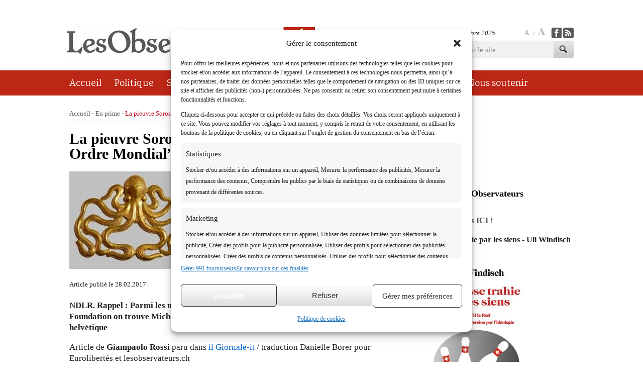

--- FILE ---
content_type: text/html; charset=UTF-8
request_url: https://lesobservateurs.ch/2017/02/28/soros-le-shelob-du-nouvel-ordre-mondial-2/
body_size: 30163
content:
<!DOCTYPE html>
<!--[if IE 6]>
<html id="ie6" lang="fr-FR">
<![endif]-->
<!--[if IE 7]>
<html id="ie7" lang="fr-FR">
<![endif]-->
<!--[if IE 8]>
<html id="ie8" lang="fr-FR">
<![endif]-->
<!--[if !(IE 6) | !(IE 7) | !(IE 8)  ]><!-->
<html lang="fr-FR">
<!--<![endif]-->
	<head>
	<meta charset="UTF-8" />
	<meta name="viewport" content="width=device-width" />
	<title>La pieuvre Soros. Série : &quot;Soros, le Shelob du Nouvel Ordre Mondial&quot; (I) - Les Observateurs</title>
	<link rel="profile" href="https://gmpg.org/xfn/11" />
	<link rel="pingback" href="https://lesobservateurs.ch/xmlrpc.php" />
	<link rel="icon" type="image/ico" href="https://lesobservateurs.ch/wp-content/themes/observateurs/images/favicon.ico" />
	
	<!--[if lt IE 9]>
	<script src="https://lesobservateurs.ch/wp-content/themes/observateurs/inc/js/html5.js" type="text/javascript"></script>
	<![endif]-->
																											
	<meta name='robots' content='index, follow, max-image-preview:large, max-snippet:-1, max-video-preview:-1' />
	<style>img:is([sizes="auto" i], [sizes^="auto," i]) { contain-intrinsic-size: 3000px 1500px }</style>
	
	<!-- This site is optimized with the Yoast SEO plugin v21.3 - https://yoast.com/wordpress/plugins/seo/ -->
	<link rel="canonical" href="https://lesobservateurs.ch/2017/02/28/soros-le-shelob-du-nouvel-ordre-mondial-2/" />
	<script type="application/ld+json" class="yoast-schema-graph">{"@context":"https://schema.org","@graph":[{"@type":"WebPage","@id":"https://lesobservateurs.ch/2017/02/28/soros-le-shelob-du-nouvel-ordre-mondial-2/","url":"https://lesobservateurs.ch/2017/02/28/soros-le-shelob-du-nouvel-ordre-mondial-2/","name":"La pieuvre Soros. Série : \"Soros, le Shelob du Nouvel Ordre Mondial\" (I) - Les Observateurs","isPartOf":{"@id":"https://lesobservateurs.ch/#website"},"primaryImageOfPage":{"@id":"https://lesobservateurs.ch/2017/02/28/soros-le-shelob-du-nouvel-ordre-mondial-2/#primaryimage"},"image":{"@id":"https://lesobservateurs.ch/2017/02/28/soros-le-shelob-du-nouvel-ordre-mondial-2/#primaryimage"},"thumbnailUrl":"https://lesobservateurs.ch/wp-content/uploads/2017/02/Pieuvre-en-orEXC.jpg?iv=390","datePublished":"2017-02-28T06:15:38+00:00","dateModified":"2024-01-28T20:11:38+00:00","author":{"@id":"https://lesobservateurs.ch/#/schema/person/9ac75b495f6168e92a9aa8335b5becce"},"breadcrumb":{"@id":"https://lesobservateurs.ch/2017/02/28/soros-le-shelob-du-nouvel-ordre-mondial-2/#breadcrumb"},"inLanguage":"fr-FR","potentialAction":[{"@type":"ReadAction","target":["https://lesobservateurs.ch/2017/02/28/soros-le-shelob-du-nouvel-ordre-mondial-2/"]}]},{"@type":"ImageObject","inLanguage":"fr-FR","@id":"https://lesobservateurs.ch/2017/02/28/soros-le-shelob-du-nouvel-ordre-mondial-2/#primaryimage","url":"https://lesobservateurs.ch/wp-content/uploads/2017/02/Pieuvre-en-orEXC.jpg?iv=390","contentUrl":"https://lesobservateurs.ch/wp-content/uploads/2017/02/Pieuvre-en-orEXC.jpg?iv=390","width":260,"height":194},{"@type":"BreadcrumbList","@id":"https://lesobservateurs.ch/2017/02/28/soros-le-shelob-du-nouvel-ordre-mondial-2/#breadcrumb","itemListElement":[{"@type":"ListItem","position":1,"name":"Home","item":"https://lesobservateurs.ch/"},{"@type":"ListItem","position":2,"name":"La pieuvre Soros. Série : « Soros, le Shelob du Nouvel Ordre Mondial » (I)"}]},{"@type":"WebSite","@id":"https://lesobservateurs.ch/#website","url":"https://lesobservateurs.ch/","name":"Les Observateurs","description":"Politiquement correct s&#039;abstenir","potentialAction":[{"@type":"SearchAction","target":{"@type":"EntryPoint","urlTemplate":"https://lesobservateurs.ch/?s={search_term_string}"},"query-input":"required name=search_term_string"}],"inLanguage":"fr-FR"},{"@type":"Person","@id":"https://lesobservateurs.ch/#/schema/person/9ac75b495f6168e92a9aa8335b5becce","name":"Uli Windisch","sameAs":["Windisch"],"url":"https://lesobservateurs.ch/author/windisch/"}]}</script>
	<!-- / Yoast SEO plugin. -->


<link rel="dns-prefetch" href="//connect.facebook.net" />
<link rel='dns-prefetch' href='//connect.facebook.net' />
<link rel='dns-prefetch' href='//fonts.googleapis.com' />
<link rel="alternate" type="application/rss+xml" title="Les Observateurs &raquo; La pieuvre Soros. Série : &#8220;Soros, le Shelob du Nouvel Ordre Mondial&#8221; (I) Flux des commentaires" href="https://lesobservateurs.ch/2017/02/28/soros-le-shelob-du-nouvel-ordre-mondial-2/feed/" />
<script type="text/javascript">
/* <![CDATA[ */
window._wpemojiSettings = {"baseUrl":"https:\/\/s.w.org\/images\/core\/emoji\/16.0.1\/72x72\/","ext":".png","svgUrl":"https:\/\/s.w.org\/images\/core\/emoji\/16.0.1\/svg\/","svgExt":".svg","source":{"concatemoji":"https:\/\/lesobservateurs.ch\/wp-includes\/js\/wp-emoji-release.min.js?ver=6.8.3&iv=390"}};
/*! This file is auto-generated */
!function(s,n){var o,i,e;function c(e){try{var t={supportTests:e,timestamp:(new Date).valueOf()};sessionStorage.setItem(o,JSON.stringify(t))}catch(e){}}function p(e,t,n){e.clearRect(0,0,e.canvas.width,e.canvas.height),e.fillText(t,0,0);var t=new Uint32Array(e.getImageData(0,0,e.canvas.width,e.canvas.height).data),a=(e.clearRect(0,0,e.canvas.width,e.canvas.height),e.fillText(n,0,0),new Uint32Array(e.getImageData(0,0,e.canvas.width,e.canvas.height).data));return t.every(function(e,t){return e===a[t]})}function u(e,t){e.clearRect(0,0,e.canvas.width,e.canvas.height),e.fillText(t,0,0);for(var n=e.getImageData(16,16,1,1),a=0;a<n.data.length;a++)if(0!==n.data[a])return!1;return!0}function f(e,t,n,a){switch(t){case"flag":return n(e,"\ud83c\udff3\ufe0f\u200d\u26a7\ufe0f","\ud83c\udff3\ufe0f\u200b\u26a7\ufe0f")?!1:!n(e,"\ud83c\udde8\ud83c\uddf6","\ud83c\udde8\u200b\ud83c\uddf6")&&!n(e,"\ud83c\udff4\udb40\udc67\udb40\udc62\udb40\udc65\udb40\udc6e\udb40\udc67\udb40\udc7f","\ud83c\udff4\u200b\udb40\udc67\u200b\udb40\udc62\u200b\udb40\udc65\u200b\udb40\udc6e\u200b\udb40\udc67\u200b\udb40\udc7f");case"emoji":return!a(e,"\ud83e\udedf")}return!1}function g(e,t,n,a){var r="undefined"!=typeof WorkerGlobalScope&&self instanceof WorkerGlobalScope?new OffscreenCanvas(300,150):s.createElement("canvas"),o=r.getContext("2d",{willReadFrequently:!0}),i=(o.textBaseline="top",o.font="600 32px Arial",{});return e.forEach(function(e){i[e]=t(o,e,n,a)}),i}function t(e){var t=s.createElement("script");t.src=e,t.defer=!0,s.head.appendChild(t)}"undefined"!=typeof Promise&&(o="wpEmojiSettingsSupports",i=["flag","emoji"],n.supports={everything:!0,everythingExceptFlag:!0},e=new Promise(function(e){s.addEventListener("DOMContentLoaded",e,{once:!0})}),new Promise(function(t){var n=function(){try{var e=JSON.parse(sessionStorage.getItem(o));if("object"==typeof e&&"number"==typeof e.timestamp&&(new Date).valueOf()<e.timestamp+604800&&"object"==typeof e.supportTests)return e.supportTests}catch(e){}return null}();if(!n){if("undefined"!=typeof Worker&&"undefined"!=typeof OffscreenCanvas&&"undefined"!=typeof URL&&URL.createObjectURL&&"undefined"!=typeof Blob)try{var e="postMessage("+g.toString()+"("+[JSON.stringify(i),f.toString(),p.toString(),u.toString()].join(",")+"));",a=new Blob([e],{type:"text/javascript"}),r=new Worker(URL.createObjectURL(a),{name:"wpTestEmojiSupports"});return void(r.onmessage=function(e){c(n=e.data),r.terminate(),t(n)})}catch(e){}c(n=g(i,f,p,u))}t(n)}).then(function(e){for(var t in e)n.supports[t]=e[t],n.supports.everything=n.supports.everything&&n.supports[t],"flag"!==t&&(n.supports.everythingExceptFlag=n.supports.everythingExceptFlag&&n.supports[t]);n.supports.everythingExceptFlag=n.supports.everythingExceptFlag&&!n.supports.flag,n.DOMReady=!1,n.readyCallback=function(){n.DOMReady=!0}}).then(function(){return e}).then(function(){var e;n.supports.everything||(n.readyCallback(),(e=n.source||{}).concatemoji?t(e.concatemoji):e.wpemoji&&e.twemoji&&(t(e.twemoji),t(e.wpemoji)))}))}((window,document),window._wpemojiSettings);
/* ]]> */
</script>
<link rel='stylesheet' id='960-reset-css' href='https://lesobservateurs.ch/wp-content/themes/observateurs/inc/960/reset.css?ver=6.8.3&#038;iv=390' type='text/css' media='all' />
<link rel='stylesheet' id='960-text-css' href='https://lesobservateurs.ch/wp-content/themes/observateurs/inc/960/text.css?ver=6.8.3&#038;iv=390' type='text/css' media='all' />
<link rel='stylesheet' id='960-css' href='https://lesobservateurs.ch/wp-content/themes/observateurs/inc/960/960.css?ver=6.8.3&#038;iv=390' type='text/css' media='all' />
<link rel='stylesheet' id='formalize-css' href='https://lesobservateurs.ch/wp-content/themes/observateurs/inc/normalize/css/formalize.css?ver=6.8.3&#038;iv=390' type='text/css' media='all' />
<link rel='stylesheet' id='google-font-bitter-css' href='https://fonts.googleapis.com/css?family=Bitter&#038;ver=6.8.3' type='text/css' media='all' />
<link rel='stylesheet' id='observateurs-css' href='https://lesobservateurs.ch/wp-content/themes/observateurs/observateurs-responsive.css?2014&#038;ver=6.8.3&#038;iv=390' type='text/css' media='all' />
<link rel='stylesheet' id='fancybox-css' href='https://lesobservateurs.ch/wp-content/themes/observateurs/inc/fancybox/jquery.fancybox.css?ver=6.8.3&#038;iv=390' type='text/css' media='all' />
<style id='wp-emoji-styles-inline-css' type='text/css'>

	img.wp-smiley, img.emoji {
		display: inline !important;
		border: none !important;
		box-shadow: none !important;
		height: 1em !important;
		width: 1em !important;
		margin: 0 0.07em !important;
		vertical-align: -0.1em !important;
		background: none !important;
		padding: 0 !important;
	}
</style>
<link rel='stylesheet' id='wp-block-library-css' href='https://lesobservateurs.ch/wp-includes/css/dist/block-library/style.min.css?ver=6.8.3&#038;iv=390' type='text/css' media='all' />
<style id='classic-theme-styles-inline-css' type='text/css'>
/*! This file is auto-generated */
.wp-block-button__link{color:#fff;background-color:#32373c;border-radius:9999px;box-shadow:none;text-decoration:none;padding:calc(.667em + 2px) calc(1.333em + 2px);font-size:1.125em}.wp-block-file__button{background:#32373c;color:#fff;text-decoration:none}
</style>
<style id='global-styles-inline-css' type='text/css'>
:root{--wp--preset--aspect-ratio--square: 1;--wp--preset--aspect-ratio--4-3: 4/3;--wp--preset--aspect-ratio--3-4: 3/4;--wp--preset--aspect-ratio--3-2: 3/2;--wp--preset--aspect-ratio--2-3: 2/3;--wp--preset--aspect-ratio--16-9: 16/9;--wp--preset--aspect-ratio--9-16: 9/16;--wp--preset--color--black: #000000;--wp--preset--color--cyan-bluish-gray: #abb8c3;--wp--preset--color--white: #ffffff;--wp--preset--color--pale-pink: #f78da7;--wp--preset--color--vivid-red: #cf2e2e;--wp--preset--color--luminous-vivid-orange: #ff6900;--wp--preset--color--luminous-vivid-amber: #fcb900;--wp--preset--color--light-green-cyan: #7bdcb5;--wp--preset--color--vivid-green-cyan: #00d084;--wp--preset--color--pale-cyan-blue: #8ed1fc;--wp--preset--color--vivid-cyan-blue: #0693e3;--wp--preset--color--vivid-purple: #9b51e0;--wp--preset--gradient--vivid-cyan-blue-to-vivid-purple: linear-gradient(135deg,rgba(6,147,227,1) 0%,rgb(155,81,224) 100%);--wp--preset--gradient--light-green-cyan-to-vivid-green-cyan: linear-gradient(135deg,rgb(122,220,180) 0%,rgb(0,208,130) 100%);--wp--preset--gradient--luminous-vivid-amber-to-luminous-vivid-orange: linear-gradient(135deg,rgba(252,185,0,1) 0%,rgba(255,105,0,1) 100%);--wp--preset--gradient--luminous-vivid-orange-to-vivid-red: linear-gradient(135deg,rgba(255,105,0,1) 0%,rgb(207,46,46) 100%);--wp--preset--gradient--very-light-gray-to-cyan-bluish-gray: linear-gradient(135deg,rgb(238,238,238) 0%,rgb(169,184,195) 100%);--wp--preset--gradient--cool-to-warm-spectrum: linear-gradient(135deg,rgb(74,234,220) 0%,rgb(151,120,209) 20%,rgb(207,42,186) 40%,rgb(238,44,130) 60%,rgb(251,105,98) 80%,rgb(254,248,76) 100%);--wp--preset--gradient--blush-light-purple: linear-gradient(135deg,rgb(255,206,236) 0%,rgb(152,150,240) 100%);--wp--preset--gradient--blush-bordeaux: linear-gradient(135deg,rgb(254,205,165) 0%,rgb(254,45,45) 50%,rgb(107,0,62) 100%);--wp--preset--gradient--luminous-dusk: linear-gradient(135deg,rgb(255,203,112) 0%,rgb(199,81,192) 50%,rgb(65,88,208) 100%);--wp--preset--gradient--pale-ocean: linear-gradient(135deg,rgb(255,245,203) 0%,rgb(182,227,212) 50%,rgb(51,167,181) 100%);--wp--preset--gradient--electric-grass: linear-gradient(135deg,rgb(202,248,128) 0%,rgb(113,206,126) 100%);--wp--preset--gradient--midnight: linear-gradient(135deg,rgb(2,3,129) 0%,rgb(40,116,252) 100%);--wp--preset--font-size--small: 13px;--wp--preset--font-size--medium: 20px;--wp--preset--font-size--large: 36px;--wp--preset--font-size--x-large: 42px;--wp--preset--spacing--20: 0.44rem;--wp--preset--spacing--30: 0.67rem;--wp--preset--spacing--40: 1rem;--wp--preset--spacing--50: 1.5rem;--wp--preset--spacing--60: 2.25rem;--wp--preset--spacing--70: 3.38rem;--wp--preset--spacing--80: 5.06rem;--wp--preset--shadow--natural: 6px 6px 9px rgba(0, 0, 0, 0.2);--wp--preset--shadow--deep: 12px 12px 50px rgba(0, 0, 0, 0.4);--wp--preset--shadow--sharp: 6px 6px 0px rgba(0, 0, 0, 0.2);--wp--preset--shadow--outlined: 6px 6px 0px -3px rgba(255, 255, 255, 1), 6px 6px rgba(0, 0, 0, 1);--wp--preset--shadow--crisp: 6px 6px 0px rgba(0, 0, 0, 1);}:where(.is-layout-flex){gap: 0.5em;}:where(.is-layout-grid){gap: 0.5em;}body .is-layout-flex{display: flex;}.is-layout-flex{flex-wrap: wrap;align-items: center;}.is-layout-flex > :is(*, div){margin: 0;}body .is-layout-grid{display: grid;}.is-layout-grid > :is(*, div){margin: 0;}:where(.wp-block-columns.is-layout-flex){gap: 2em;}:where(.wp-block-columns.is-layout-grid){gap: 2em;}:where(.wp-block-post-template.is-layout-flex){gap: 1.25em;}:where(.wp-block-post-template.is-layout-grid){gap: 1.25em;}.has-black-color{color: var(--wp--preset--color--black) !important;}.has-cyan-bluish-gray-color{color: var(--wp--preset--color--cyan-bluish-gray) !important;}.has-white-color{color: var(--wp--preset--color--white) !important;}.has-pale-pink-color{color: var(--wp--preset--color--pale-pink) !important;}.has-vivid-red-color{color: var(--wp--preset--color--vivid-red) !important;}.has-luminous-vivid-orange-color{color: var(--wp--preset--color--luminous-vivid-orange) !important;}.has-luminous-vivid-amber-color{color: var(--wp--preset--color--luminous-vivid-amber) !important;}.has-light-green-cyan-color{color: var(--wp--preset--color--light-green-cyan) !important;}.has-vivid-green-cyan-color{color: var(--wp--preset--color--vivid-green-cyan) !important;}.has-pale-cyan-blue-color{color: var(--wp--preset--color--pale-cyan-blue) !important;}.has-vivid-cyan-blue-color{color: var(--wp--preset--color--vivid-cyan-blue) !important;}.has-vivid-purple-color{color: var(--wp--preset--color--vivid-purple) !important;}.has-black-background-color{background-color: var(--wp--preset--color--black) !important;}.has-cyan-bluish-gray-background-color{background-color: var(--wp--preset--color--cyan-bluish-gray) !important;}.has-white-background-color{background-color: var(--wp--preset--color--white) !important;}.has-pale-pink-background-color{background-color: var(--wp--preset--color--pale-pink) !important;}.has-vivid-red-background-color{background-color: var(--wp--preset--color--vivid-red) !important;}.has-luminous-vivid-orange-background-color{background-color: var(--wp--preset--color--luminous-vivid-orange) !important;}.has-luminous-vivid-amber-background-color{background-color: var(--wp--preset--color--luminous-vivid-amber) !important;}.has-light-green-cyan-background-color{background-color: var(--wp--preset--color--light-green-cyan) !important;}.has-vivid-green-cyan-background-color{background-color: var(--wp--preset--color--vivid-green-cyan) !important;}.has-pale-cyan-blue-background-color{background-color: var(--wp--preset--color--pale-cyan-blue) !important;}.has-vivid-cyan-blue-background-color{background-color: var(--wp--preset--color--vivid-cyan-blue) !important;}.has-vivid-purple-background-color{background-color: var(--wp--preset--color--vivid-purple) !important;}.has-black-border-color{border-color: var(--wp--preset--color--black) !important;}.has-cyan-bluish-gray-border-color{border-color: var(--wp--preset--color--cyan-bluish-gray) !important;}.has-white-border-color{border-color: var(--wp--preset--color--white) !important;}.has-pale-pink-border-color{border-color: var(--wp--preset--color--pale-pink) !important;}.has-vivid-red-border-color{border-color: var(--wp--preset--color--vivid-red) !important;}.has-luminous-vivid-orange-border-color{border-color: var(--wp--preset--color--luminous-vivid-orange) !important;}.has-luminous-vivid-amber-border-color{border-color: var(--wp--preset--color--luminous-vivid-amber) !important;}.has-light-green-cyan-border-color{border-color: var(--wp--preset--color--light-green-cyan) !important;}.has-vivid-green-cyan-border-color{border-color: var(--wp--preset--color--vivid-green-cyan) !important;}.has-pale-cyan-blue-border-color{border-color: var(--wp--preset--color--pale-cyan-blue) !important;}.has-vivid-cyan-blue-border-color{border-color: var(--wp--preset--color--vivid-cyan-blue) !important;}.has-vivid-purple-border-color{border-color: var(--wp--preset--color--vivid-purple) !important;}.has-vivid-cyan-blue-to-vivid-purple-gradient-background{background: var(--wp--preset--gradient--vivid-cyan-blue-to-vivid-purple) !important;}.has-light-green-cyan-to-vivid-green-cyan-gradient-background{background: var(--wp--preset--gradient--light-green-cyan-to-vivid-green-cyan) !important;}.has-luminous-vivid-amber-to-luminous-vivid-orange-gradient-background{background: var(--wp--preset--gradient--luminous-vivid-amber-to-luminous-vivid-orange) !important;}.has-luminous-vivid-orange-to-vivid-red-gradient-background{background: var(--wp--preset--gradient--luminous-vivid-orange-to-vivid-red) !important;}.has-very-light-gray-to-cyan-bluish-gray-gradient-background{background: var(--wp--preset--gradient--very-light-gray-to-cyan-bluish-gray) !important;}.has-cool-to-warm-spectrum-gradient-background{background: var(--wp--preset--gradient--cool-to-warm-spectrum) !important;}.has-blush-light-purple-gradient-background{background: var(--wp--preset--gradient--blush-light-purple) !important;}.has-blush-bordeaux-gradient-background{background: var(--wp--preset--gradient--blush-bordeaux) !important;}.has-luminous-dusk-gradient-background{background: var(--wp--preset--gradient--luminous-dusk) !important;}.has-pale-ocean-gradient-background{background: var(--wp--preset--gradient--pale-ocean) !important;}.has-electric-grass-gradient-background{background: var(--wp--preset--gradient--electric-grass) !important;}.has-midnight-gradient-background{background: var(--wp--preset--gradient--midnight) !important;}.has-small-font-size{font-size: var(--wp--preset--font-size--small) !important;}.has-medium-font-size{font-size: var(--wp--preset--font-size--medium) !important;}.has-large-font-size{font-size: var(--wp--preset--font-size--large) !important;}.has-x-large-font-size{font-size: var(--wp--preset--font-size--x-large) !important;}
:where(.wp-block-post-template.is-layout-flex){gap: 1.25em;}:where(.wp-block-post-template.is-layout-grid){gap: 1.25em;}
:where(.wp-block-columns.is-layout-flex){gap: 2em;}:where(.wp-block-columns.is-layout-grid){gap: 2em;}
:root :where(.wp-block-pullquote){font-size: 1.5em;line-height: 1.6;}
</style>
<link rel='stylesheet' id='contact-form-7-css' href='https://lesobservateurs.ch/wp-content/plugins/contact-form-7/includes/css/styles.css?iv=390&#038;ver=5.8.1' type='text/css' media='all' />
<link rel='stylesheet' id='wpt-twitter-feed-css' href='https://lesobservateurs.ch/wp-content/plugins/wp-to-twitter/css/twitter-feed.css?iv=390&#038;ver=6.8.3' type='text/css' media='all' />
<link rel='stylesheet' id='cmplz-general-css' href='https://lesobservateurs.ch/wp-content/plugins/complianz-gdpr-premium/assets/css/cookieblocker.min.css?ver=1759851545&#038;iv=390' type='text/css' media='all' />
<link rel='stylesheet' id='wp-pagenavi-css' href='https://lesobservateurs.ch/wp-content/themes/observateurs/pagenavi-css.css?ver=2.70&#038;iv=390' type='text/css' media='all' />
<script type="text/javascript" src="https://lesobservateurs.ch/wp-includes/js/jquery/jquery.min.js?ver=3.7.1&amp;iv=390" id="jquery-core-js"></script>
<script type="text/javascript" src="https://lesobservateurs.ch/wp-includes/js/jquery/jquery-migrate.min.js?ver=3.4.1&amp;iv=390" id="jquery-migrate-js"></script>
<script type="text/javascript" src="https://lesobservateurs.ch/wp-content/themes/observateurs/inc/js/jquery-ui.js?ver=6.8.3&amp;iv=390" id="jquery-ui-js"></script>
<script type="text/javascript" src="https://lesobservateurs.ch/wp-content/themes/observateurs/inc/normalize/js/jquery.formalize.min.js?ver=6.8.3&amp;iv=390" id="formalize-js"></script>
<script type="text/javascript" src="https://lesobservateurs.ch/wp-content/themes/observateurs/inc/fancybox/jquery.fancybox.pack.js?ver=6.8.3&amp;iv=390" id="fancybox-js"></script>
<script type="text/javascript" src="https://lesobservateurs.ch/wp-content/themes/observateurs/inc/js/observateurs.js?ver=6.8.3&amp;iv=390" id="observateurs-js"></script>
<script type="text/javascript" src="https://lesobservateurs.ch/wp-content/plugins/complianz-gdpr-premium/pro/tcf-stub/build/index.js?ver=1759851545&amp;iv=390" id="cmplz-tcf-stub-js"></script>
<script type="text/javascript" src="https://lesobservateurs.ch/wp-content/plugins/google-analytics-for-wordpress/assets/js/frontend-gtag.js?iv=390&amp;ver=9.9.0" id="monsterinsights-frontend-script-js" async="async" data-wp-strategy="async"></script>
<script data-cfasync="false" data-wpfc-render="false" type="text/javascript" id='monsterinsights-frontend-script-js-extra'>/* <![CDATA[ */
var monsterinsights_frontend = {"js_events_tracking":"true","download_extensions":"doc,pdf,ppt,zip,xls,docx,pptx,xlsx","inbound_paths":"[{\"path\":\"\\\/go\\\/\",\"label\":\"affiliate\"},{\"path\":\"\\\/recommend\\\/\",\"label\":\"affiliate\"}]","home_url":"https:\/\/lesobservateurs.ch","hash_tracking":"false","v4_id":"G-HXRE7LYNKK"};/* ]]> */
</script>
<script type="text/javascript" id="cmplz-tcf-js-extra">
/* <![CDATA[ */
var cmplz_tcf = {"cmp_url":"https:\/\/lesobservateurs.ch\/wp-content\/uploads\/complianz\/","retention_string":"Dur\u00e9e de conservation en jours","undeclared_string":"Non d\u00e9clar\u00e9","isServiceSpecific":"1","excludedVendors":{"15":15,"66":66,"119":119,"139":139,"141":141,"174":174,"192":192,"262":262,"375":375,"377":377,"387":387,"427":427,"435":435,"512":512,"527":527,"569":569,"581":581,"587":587,"626":626,"644":644,"667":667,"713":713,"733":733,"736":736,"748":748,"776":776,"806":806,"822":822,"836":836,"856":856,"879":879,"882":882,"888":888,"909":909,"970":970,"986":986,"1015":1015,"1018":1018,"1022":1022,"1039":1039,"1078":1078,"1079":1079,"1094":1094,"1149":1149,"1156":1156,"1167":1167,"1173":1173,"1199":1199,"1211":1211,"1216":1216,"1252":1252,"1263":1263,"1294":1294,"1298":1298,"1305":1305,"1342":1342,"1343":1343,"1355":1355,"1365":1365,"1366":1366,"1368":1368,"1371":1371,"1373":1373,"1391":1391,"1405":1405,"1418":1418,"1423":1423,"1425":1425,"1440":1440,"1442":1442,"1482":1482,"1492":1492},"purposes":[1,2,3,4,5,8,7,6,9,10,11],"specialPurposes":[1,2,3],"features":[1,2,3],"specialFeatures":[1,2],"publisherCountryCode":"CH","lspact":"N","ccpa_applies":"","ac_mode":"","debug":"","prefix":"cmplz_"};
/* ]]> */
</script>
<script defer type="text/javascript" src="https://lesobservateurs.ch/wp-content/plugins/complianz-gdpr-premium/pro/tcf/build/index.js?ver=19bc4da4da0039b340b0&amp;iv=390" id="cmplz-tcf-js"></script>
<link rel="https://api.w.org/" href="https://lesobservateurs.ch/wp-json/" /><link rel="alternate" title="JSON" type="application/json" href="https://lesobservateurs.ch/wp-json/wp/v2/posts/219540" /><link rel="EditURI" type="application/rsd+xml" title="RSD" href="https://lesobservateurs.ch/xmlrpc.php?rsd" />
<link rel='shortlink' href='https://lesobservateurs.ch/?p=219540' />
<link rel="alternate" title="oEmbed (JSON)" type="application/json+oembed" href="https://lesobservateurs.ch/wp-json/oembed/1.0/embed?url=https%3A%2F%2Flesobservateurs.ch%2F2017%2F02%2F28%2Fsoros-le-shelob-du-nouvel-ordre-mondial-2%2F" />
<link rel="alternate" title="oEmbed (XML)" type="text/xml+oembed" href="https://lesobservateurs.ch/wp-json/oembed/1.0/embed?url=https%3A%2F%2Flesobservateurs.ch%2F2017%2F02%2F28%2Fsoros-le-shelob-du-nouvel-ordre-mondial-2%2F&#038;format=xml" />

<!-- Twitter Cards Meta - V 2.5.4 -->
<meta name="twitter:card" content="summary" />
<meta name="twitter:site" content="@ObservateursCH" />
<meta name="twitter:creator" content="@ObservateursCH" />
<meta name="twitter:url" content="https://lesobservateurs.ch/2017/02/28/soros-le-shelob-du-nouvel-ordre-mondial-2/" />
<meta name="twitter:title" content="La pieuvre Soros. Série : &#8220;Soros, le Shelob du Nouvel Ordre Mondial&#8221; (I)" />
<meta name="twitter:description" content="NDLR. Rappel : Parmi les membres du Conseil d&#039;administration de la Open Society Foundation on trouve Micheline Calmy-Rey, ancienne Présidente de la [...]" />
<meta name="twitter:image" content="https://lesobservateurs.ch/wp-content/uploads/2017/02/Pieuvre-en-orEXC.jpg?iv=390" />
<!-- Twitter Cards Meta By WPDeveloper.net -->

			<style>.cmplz-hidden {
					display: none !important;
				}</style><meta property="og:site_name" content="Les Observateurs" />
<meta property="og:type" content="article" />
<meta property="og:locale" content="fr_FR" />
<meta property="og:url" content="https://lesobservateurs.ch/2017/02/28/soros-le-shelob-du-nouvel-ordre-mondial-2/" />
<meta property="og:title" content="La pieuvre Soros. Série : &#8220;Soros, le Shelob du Nouvel Ordre Mondial&#8221; (I)" />
<meta property="og:description" content="NDLR. Rappel : Parmi les membres du Conseil d&#039;administration de la Open Society Foundation on trouve Micheline Calmy-Rey, ancienne Présidente de la Confédération helvétique" />
<meta property="og:image" content="https://lesobservateurs.ch/wp-content/uploads/2017/02/Shelob2-300x246.jpg?iv=390" />
<meta property="og:image:width" content="300" />
<meta property="og:image:height" content="246" />
<meta property="article:published_time" content="2017-02-28T06:15:38+00:00" />
<meta property="article:modified_time" content="2024-01-28T20:11:38+00:00" />
<meta property="article:author" content="https://lesobservateurs.ch/author/windisch/" />
<meta property="article:section" content="En prime" />
<meta property="article:tag" content="Politique" />
<meta property="article:tag" content="nouvel ordre mondial" />
<meta property="article:tag" content="Soros" />
<style id="wpforms-css-vars-root">
				:root {
					--wpforms-field-border-radius: 3px;
--wpforms-field-background-color: #ffffff;
--wpforms-field-border-color: rgba( 0, 0, 0, 0.25 );
--wpforms-field-text-color: rgba( 0, 0, 0, 0.7 );
--wpforms-label-color: rgba( 0, 0, 0, 0.85 );
--wpforms-label-sublabel-color: rgba( 0, 0, 0, 0.55 );
--wpforms-label-error-color: #d63637;
--wpforms-button-border-radius: 3px;
--wpforms-button-background-color: #066aab;
--wpforms-button-text-color: #ffffff;
--wpforms-field-size-input-height: 43px;
--wpforms-field-size-input-spacing: 15px;
--wpforms-field-size-font-size: 16px;
--wpforms-field-size-line-height: 19px;
--wpforms-field-size-padding-h: 14px;
--wpforms-field-size-checkbox-size: 16px;
--wpforms-field-size-sublabel-spacing: 5px;
--wpforms-field-size-icon-size: 1;
--wpforms-label-size-font-size: 16px;
--wpforms-label-size-line-height: 19px;
--wpforms-label-size-sublabel-font-size: 14px;
--wpforms-label-size-sublabel-line-height: 17px;
--wpforms-button-size-font-size: 17px;
--wpforms-button-size-height: 41px;
--wpforms-button-size-padding-h: 15px;
--wpforms-button-size-margin-top: 10px;

				}
			</style>	<script data-service="google-analytics" data-category="statistics" type="text/plain">
  var _gaq = _gaq || [];
  _gaq.push(['_setAccount', 'UA-28758472-1']);
  _gaq.push(['_trackPageview']);
  (function() {
    var ga = document.createElement('script'); ga.type = 'text/javascript'; ga.async = true;
    ga.src = ('https:' == document.location.protocol ? 'https://ssl' : 'http://www') + '.google-analytics.com/ga.js';
    var s = document.getElementsByTagName('script')[0]; s.parentNode.insertBefore(ga, s);
  })();
</script>
<link rel="stylesheet" href="https://lesobservateurs.ch/wp-content/themes/observateurs/css/nivoslider.css" type="text/css" />
<script src="https://lesobservateurs.ch/wp-content/themes/observateurs/inc/js/jquery.nivo.slider.min.js"></script>
<script>
  jQuery(document).ready(function($) {
    $('#slider').nivoSlider({
        effect: 'fade',               // Specify sets like: 'fold,fade,sliceDown'
        slices: 15,                     // For slice animations
        boxCols: 8,                     // For box animations
        boxRows: 4,                     // For box animations
        animSpeed: 500,                 // Slide transition speed
        pauseTime: 4000,                // How long each slide will show
        startSlide: 0,                  // Set starting Slide (0 index)
        directionNav: true,             // Next & Prev navigation
        controlNav: true,               // 1,2,3... navigation
        controlNavThumbs: false,        // Use thumbnails for Control Nav
        pauseOnHover: true,             // Stop animation while hovering
        manualAdvance: false,           // Force manual transitions
        prevText: 'Prev',               // Prev directionNav text
        nextText: 'Next',               // Next directionNav text
        randomStart: false,             // Start on a random slide
        beforeChange: function(){},     // Triggers before a slide transition
        afterChange: function(){},      // Triggers after a slide transition
        slideshowEnd: function(){},     // Triggers after all slides have been shown
        lastSlide: function(){},        // Triggers when last slide is shown
        afterLoad: function(){}         // Triggers when slider has loaded
    });
  });
</script>
    <script>
        window.audienzz = {
            "dmp": {
               "providerId": "-167762119448853450"
            }
        }
    </script>
    <script type="text/plain" data-service="AudienZZ" data-category="marketing" data-cmplz-src="https://adnz.co/header.js?adTagId=89"></script>
    <script src="https://businessclick.ch/index.js"></script>

	</head>
	<body data-cmplz=1 class="wp-singular post-template-default single single-post postid-219540 single-format-standard wp-theme-observateurs singular desktop">
		<div id="page" class="hfeed">
			<header id="branding" role="banner">
				
				<div id="header-ad">
					
					
				</div>
				<div id="header-wrapper" class="container_12">

					<h1 id="site-title"><a href="https://lesobservateurs.ch/" title="Les Observateurs" rel="home"><img src="https://lesobservateurs.ch/wp-content/themes/observateurs/images/logo_observateurs.png" alt="Les Observateurs" width="503" height="80" /></a></h1>
					<div id="header-search">
						<div class="header">
							<span class="date">mercredi, 29 octobre 2025.</span>
							<div class="social_tiny">
								<ul>
									<li class="facebook"><a href="https://www.facebook.com/LesObservateurs.ch" target="_blank"><span>Facebook</span></a></li>
									<li class="rss"><a href="https://lesobservateurs.ch/feed/" target="_blank"><span>RSS Feed</span></a></li>
								</ul>
							</div>
							<div id="fontsize-manager">
								<ul>
									<li class="decrease"><a href="#">+</a></li>
									<li><span>+</span></li>
									<li class="increase"><a href="#">-</a></li>
								</ul>
							</div>
						</div>
						<form method="get" id="searchform" class="shortform" action="https://lesobservateurs.ch/">
							<label for="s" class="assistive-text">Rechercher sur le site</label>
							<input type="text" class="field" name="s" id="s" placeholder="Rechercher sur le site" />
							<input type="submit" class="submit" id="searchsubmit" value=""/>
						</form>
					</div>
				</div><!-- #header-wrapper -->
				<nav id="access" role="navigation">
					<h3 class="assistive-text">Main menu</h3>
					<div class="skip-link"><a class="assistive-text" href="#content" title="Aller au contenu principal">Aller au contenu principal</a></div>
					<div class="skip-link"><a class="assistive-text" href="#secondary" title="Aller au contenu secondaire">Aller au contenu secondaire</a></div>
					
					<div class="menu"><ul id="menu-menu-principal" class="container_12"><li id="menu-item-361270" class="menu-item menu-item-type-custom menu-item-object-custom menu-item-home menu-item-361270"><a href="https://lesobservateurs.ch">Accueil</a></li>
<li id="menu-item-71" class="menu-item menu-item-type-taxonomy menu-item-object-category current-post-ancestor current-menu-parent current-post-parent menu-item-71"><a href="https://lesobservateurs.ch/categorie/politique/">Politique</a></li>
<li id="menu-item-72" class="menu-item menu-item-type-taxonomy menu-item-object-category menu-item-72"><a href="https://lesobservateurs.ch/categorie/societe/">Société</a></li>
<li id="menu-item-11135" class="menu-item menu-item-type-taxonomy menu-item-object-category menu-item-11135"><a href="https://lesobservateurs.ch/categorie/economie/">Économie</a></li>
<li id="menu-item-11136" class="menu-item menu-item-type-taxonomy menu-item-object-category menu-item-11136"><a href="https://lesobservateurs.ch/categorie/culture/">Culture</a></li>
<li id="menu-item-11137" class="menu-item menu-item-type-taxonomy menu-item-object-category menu-item-11137"><a href="https://lesobservateurs.ch/categorie/medias/">Médias</a></li>
<li id="menu-item-25850" class="menu-item menu-item-type-taxonomy menu-item-object-category menu-item-25850"><a href="https://lesobservateurs.ch/categorie/breves/">Brèves</a></li>
<li id="menu-item-119149" class="menu-item menu-item-type-taxonomy menu-item-object-category menu-item-119149"><a href="https://lesobservateurs.ch/categorie/eclairage-uw/">Éclairage UW</a></li>
<li id="menu-item-147780" class="menu-item menu-item-type-post_type menu-item-object-page menu-item-147780"><a href="https://lesobservateurs.ch/soutenir-notre-site/">Nous soutenir</a></li>
</ul></div>				</nav><!-- #access -->
			</header><!-- #branding -->
			<div id="main" class="container_12">
				<div id="adnz_wideboard_1"></div>

		<div id="primary">
			<div id="content" role="main" class="grid_8">
			
				<header class="page-header">
										<div id="breadcrumb"><a href="https://lesobservateurs.ch">Accueil</a> - <a href="https://lesobservateurs.ch/categorie/en-prime/">En prime</a> - <span class="current">La pieuvre Soros. Série : &#8220;Soros, le Shelob du Nouvel Ordre Mondial&#8221; (I)</span></div>				</header>

				


					
<article id="post-219540" class="post post-219540 type-post status-publish format-standard has-post-thumbnail hentry category-en-prime category-politique tag-nouvel-ordre-mondial tag-soros">
	<header class="entry-header">
		<h1 class="entry-title">La pieuvre Soros. Série : &#8220;Soros, le Shelob du Nouvel Ordre Mondial&#8221; (I)</h1>
		
						
		<div id="post-aside">
			
			<div id="aside-social">
				<ul>
					<li class="facebook"><a href="https://www.facebook.com/sharer.php?u=https://lesobservateurs.ch/2017/02/28/soros-le-shelob-du-nouvel-ordre-mondial-2/&t=La pieuvre Soros. Série : &#8220;Soros, le Shelob du Nouvel Ordre Mondial&#8221; (I)" target="_blank">Partager sur Facebook</a></li>
				<!--	<li class="twitter"><a href="https://twitter.com/share?ref_src=twsrc%5Etfw?u=https://lesobservateurs.ch/2017/02/28/soros-le-shelob-du-nouvel-ordre-mondial-2/&t=La pieuvre Soros. Série : &#8220;Soros, le Shelob du Nouvel Ordre Mondial&#8221; (I)" target="_blank">Partager sur Twitter</a></li> -->
					<a href="https://twitter.com/share?ref_src=twsrc%5Etfw" class="twitter-share-button" data-show-count="false">Partager sur Twitter</a><script async src="https://platform.twitter.com/widgets.js" charset="utf-8"></script>
					<li class="mail"></li>
					<li class="print"><a href="#" onclick="window.print()" target="_self">Imprimer</a></li>
				</ul>
			</div>
			<div class="post-counter">
				<ul>
					<li class="comments-count"><a href="#respond">Comments count</a><span>5</span></li>
					<li class="thumbs-up"><span class="wng-like-counter"></span></li>
					<li class="thumbs-down"><span class="wng-like-counter"></span></li>
				</ul>
			</div>
		</div><!-- #post-aside -->
		
		<div class="post-thumbnail">
							<img width="260" height="194" src="https://lesobservateurs.ch/wp-content/uploads/2017/02/Pieuvre-en-orEXC.jpg?iv=390" class="attachment-large-post size-large-post wp-post-image" alt="" decoding="async" fetchpriority="high" />					</div>
		
						<div class="entry-meta">
						<span class="entry-date">Article publié le 28.02.2017</span>
		</div><!-- .entry-meta -->
			</header><!-- .entry-header -->

	<div class="entry-content">
		
					<div class="entry-excerpt"><p>NDLR. Rappel : Parmi les membres du Conseil d&#8217;administration de la Open Society Foundation on trouve Micheline Calmy-Rey, ancienne Présidente de la Confédération helvétique</p>
</div>
				
				<p>Article de <strong>Giampaolo Rossi </strong>paru dans <a href="http://blog.ilgiornale.it/rossi/2016/08/22/il-vizietto-di-soros-lo-shelob-del-nuovo-ordine-mondiale/"><span style="color: #0066cc;">il Giornale-it</span></a> / traduction Danielle Borer pour <span class="removed_link" title="http://eurolibertes.com/geopolitique/vizietto-di-soros-lo-shelob-del-nuovo-ordine-mondiale/">Eurolibertés</span> et lesobservateurs.ch</p>
<blockquote><p><span class="removed_link" title="http://eurolibertes.com/euro/wp-content/uploads/2016/08/giampaolo-rossi.jpg"></span></p>
<p><em><strong>G. Rossi </strong>(photo) se défini lui-même ainsi :<br />
</em>«<em> D’abord et surtout archéologue. Pour cette raison je m’occupe de politique et des médias. J’écris pour Il Giornale. A leurs risques et périls.</em>»</p>
<p>&nbsp;</p>
<p>&nbsp;</p>
<p>&nbsp;</p></blockquote>
<p><strong>LE SPÉCULATEUR</strong></p>
<p>Chaque fois que l’on parle de George Soros, on est quasiment sûr d’être traité de « <em>complotiste paranoïaque » ; </em>c’est le meilleur moyen qu’ont trouvé les belles âmes de la conscience démocratique pour discréditer quiconque essaie d’expliquer le rôle des élites technocratiques dans la création et la manipulation des crises internationales qui bouleversent le monde.</p>
<p>De tous les Maîtres du Nouvel Ordre Mondial qui, du Moyen Orient à l’Europe, et même en Asie, s’amusent à déclencher des révolutions, des guerres, des crises économiques et à générer le chaos nécessaire à leurs projets de domination, George Soros est le plus connu, car, à la différence des autres, il cultive son rôle de manière arrogante et vaniteuse.</p>
<p>Financier d’origine hongroise, Soros est un spéculateur qui s’est enrichi en mettant à genou les économies du tiers monde ; et nous, Italiens, en savons quelque chose puisque en 1992 nous avons vu fondre nos réserves monétaires grâce à une attaque spéculative sur la Lire et sur la Livre Sterling, attaque qu’il avait orchestrée, et qui nous a sorti, avec la Grande Bretagne, du Système Monétaire Européen.</p>
<p>Soros est le théoricien d’une société globale où nous devrons tous être égaux, à l’exception de quelques personnes comme lui, plus égales que les autres et qui ont donc le droit d’imposer leurs règles (et l’égalité) à tous les autres.</p>
<p><strong>LE PÉCHÉ MIGNON DE SOROS</strong></p>
<p>Comme tout multimilliardaire qui se respecte, lui aussi a son petit vice : il ne collectionne pas de Ferraris, de châteaux en Europe, de trophées de golf ou des actrice d’Hollywood (peut-être que oui, mais ça, nous ne le savons pas…). Ce qui est certain, c’est qu’il collectionne des Fondations, des Thinks tanks, des ONG par le biais desquelles il déstabilise les gouvernements, manipule les médias et viole la souveraineté des États.</p>
<p>Pour accomplir tout cela, il se sert évidemment de son argent et de la <a href="https://www.opensocietyfoundations.org/" target="_blank" rel="noopener"><strong><span style="color: #0066cc;">Open Society Foundation</span></strong></a>, grâce à laquelle il distribue des milliards de dollars pour financer des partis d’opposition et des mouvements « démocratiques » dans le monde entier ou pour « embaucher » des militants des droits de l’homme, des intellectuels, des journalistes, des technocrates et pour financer des leaders politiques biens contents de satisfaire les plans de l’ami oligarque (<a href="http://blog.ilgiornale.it/rossi/2016/05/06/tutti-i-soldi-della-clinton/"><span style="color: #0066cc;">Hillary Clinton en sait quelque chose, elle, dont Soros est un des principaux bailleur de fonds : 8 millions, pour 2015 seulement).</span></a></p>
<p>En somme, le plan de Soros ressemble à une véritable toile d’araignée tendue à travers le monde, qui, année après année, a engendré les révolutions de couleurs qui ont déstabilisé l’Europe post-soviétique (Serbie, Georgie, Ukraine et Kirghizistan), le Printemps arabe avec en prime les guerres en Libye et en Syrie, qui ont engendré l’Isis et la crise des migrants (voulue et favorisée par le même Soros).</p>
<p>Pour rendre ce travail le plus professionnel possible, Soros a également facilité la naissance d’une véritable multinationale pour « des révolutions à domicile »<strong> </strong>(évidemment non-violente); elle s’appelle <a href="http://canvasopedia.org/" target="_blank" rel="noopener"><span style="color: #0066cc;">CANVAS (Centre for Applied Non-Violent Action and Strategies)</span></a>. C’est une structure d’où des experts en révolutions sont envoyés dans les pays soutenus par des gouvernements peu appréciés des USA, donc par Soros (ou mieux, pas appréciés par Soros donc pas non plus par les USA); ces experts sont envoyés dans ces pays pour allumer la mèche de manifestations « démocratiques » qui se transforment presque toujours en bains de sang et en guerres civiles. C’est une organisation farcie de dollars provenant du gouvernement américain et de diverses fondations parmi lesquelles, évidemment, celle de Soros est en bonne place, comme l’a révélé <span class="removed_link" title="http://1389blog.com/2013/11/20/wikileaks-soros-us-government-funding-for-otporcanvas-activists-who-overthrew-slobodan-milosevic/"><span style="color: #0066cc;">Wikileaks</span></span>.</p>
<p><strong>SOROS EST </strong><a href="https://fr.wikipedia.org/wiki/Araigne"><strong><span style="color: #0066cc;">SHELOB </span></strong></a></p>
<p><a href="https://lesobservateurs.ch/2017/02/27/soros-le-shelob-du-nouvel-ordre-mondial-2/shelob2-300x246/" rel="attachment wp-att-219541"><img decoding="async" class="alignright size-full wp-image-219541" src="https://lesobservateurs.ch/wp-content/uploads/2017/02/Shelob2-300x246.jpg?iv=390" alt="Shelob2-300x246" width="300" height="246" /></a>Pour comprendre Georges Soros, il faut lire <em>Le Seigneur des</em> <em>Anneaux </em>(ou au moins, pour les plus paresseux, voir le film). Vous l’avez à l’esprit ? Bien, alors je pense que vous savez de quoi je veux parler : Georges Soros est comme Shelob, « <em>un être maléfique en forme d’araignée </em>» pour qui « <em>chaque être vivant est un repas et qui vomit du noir obscur » </em>: comme lui, Soros étend de gigantesques et visqueuses toiles dans lesquelles il emprisonne ses victimes pour ensuite les dévorer. Les réseaux de mouvements et d’associations qu’il est capable de mobiliser, fort d’un pouvoir économique illimité, sont les toiles d’araignée de Shelob. Personne ne peut rivaliser avec Shelob dans sa faculté de tourmenter ce monde malheureux.</p>
<p>Mais comment peut-on vaincre cette horrible créature ? Avec la lumière : Shelob aime vivre dans l’obscurité, la lumière l’aveugle. La fiole offerte par <em>Galadriel</em>, qui garde prisonnière la lumière d’Earendil*, aveugle Shelob et repousse ses attaques.</p>
<p><a href="https://lesobservateurs.ch/2017/02/27/soros-le-shelob-du-nouvel-ordre-mondial-2/galadriel/" rel="attachment wp-att-219542"><img decoding="async" class="alignright size-full wp-image-219542" src="https://lesobservateurs.ch/wp-content/uploads/2017/02/galadriel.jpg?iv=390" alt="galadriel" width="347" height="145" srcset="https://lesobservateurs.ch/wp-content/uploads/2017/02/galadriel.jpg?iv=390 347w, https://lesobservateurs.ch/wp-content/uploads/2017/02/galadriel-300x125.jpg?iv=390 300w" sizes="(max-width: 347px) 100vw, 347px" /></a>Mais laissons là la métaphore. La lumière, c’est la vérité et elle nous offre la possibilité d’ouvrir un espace d’information libre pour dire qui est Soros et ce qu’il fait réellement. Et cela a été révélé ces derniers jours avec la<a href="http://www.ilgiornale.it/news/mondo/scandalo-delle-mail-soros-hacker-pubblicano-i-documenti-open-1297283.html"><span style="color: #0066cc;"> publication des 25 000 documents secrets de l’Open Society grâce au site DCLeaks </span></a>qui fait la lumière sur la façon dont opère la structure tentaculaire de Soros, comment il manipule, comment il interagit à l’intérieur des crises internationales, comment il conditionne les choix des gouvernements et des médias.</p>
<p><strong>LE PHILANTHROPE QUI HAIT POUTINE</strong></p>
<p>Mais tout cela, on le pardonne à Soros/Shelob parce qu’il est aussi un philanthrope, littéralement un ami de l’humanité : la sienne. Et comme tous les philanthropes qui aiment l’humanité (notion abstraite), il hait les hommes, surtout ceux qui ne pensent pas comme lui.</p>
<p>Son ennemi numéro un est le leader russe Vladimir Poutine ; il nourrit une véritable obsession à son égard : il veut le voir détruit, vaincu. La faute de Poutine est de ne pas vouloir  soumettre la Russie au diktat du Nouvel Ordre Mondial préconisé par Soros.</p>
<p>Alors, depuis plus de dix ans, Soros essaie de faire dans le pays de Poutine ce qu’il a réussi à faire dans beaucoup d’autres pays; alimenter de feintes opposition démocratiques, fomenter des agitations, infiltrer des ONG financées directement par lui ou par Washington, manipuler les médias et renforcer les pressions internationales. N’oublions pas que Soros/Shelob est un des bailleurs de fonds de l’opération<a href="http://blog.ilgiornale.it/rossi/2016/04/06/panama-papers-tutto-quello-che-non-torna/" target="_blank" rel="noopener"><span style="color: #0066cc;"> Panama Papers</span></a>, l’enquête journalistique la plus truquée de l’histoire de l’information occidentales, et qu’il est le principal sponsor des sanctions contre Moscou qui, en réalité, est en train de mettre à genou les entreprises européennes.</p>
<p>Mais il arrive souvent aux personnes les plus illuminées d’être aveuglées par leur propre lumière. Soros doit avoir oublié une leçon historique de base : il ne faut jamais aller chatouiller les Russes dans leur propre maison ; il lui aurait suffit de le demander à Napoléon et à Hitler.</p>
<p>Donc, Poutine <span class="removed_link" title="http://hildegardvonhessenamrhein.over-blog.com/2016/07/la-russie-expulse-les-associations-financees-par-soros.html"><span style="color: #0066cc;">a d’abord expulsé de Russie une série d’ONG occidentales d’émanation directe de Soros, </span></span>parmi lesquelles son Open Society, pour activités anticonstitutionelles et anti-nationales.</p>
<p>Ensuite les Russes, champions du monde dans la cyberguerre se sont déchaînés. Il y a un an déjà, un groupe de hacker ukrainiens pro-russes ont rendu publiques les mails secrets échangés entre Soros et le président ukrainien Poroshenko. Nous fûmes parmi les seuls à en parler en Italie ; c’est une lecture intéressante et utile (<a href="http://blog.ilgiornale.it/rossi/2015/07/02/le-lettere-di-soros-e-il-manovratore-della-crisi-ucraina/?repeat=w3tc"><span style="color: #0066cc;">voir l’article en italien</span></a>), car ce sont des nouvelles explosives que vous ne trouverez pas dans la libre information de notre pays (l’Italie,ndt). Les mails en question révèlent qui a manœuvré la crise en Ukraine, qui a déstabilisé cette région, qui est le criminel qui a fomenté une guerre civile qui cause des milliers de morts et qui est en train de sévir pour jeter l’Europe dans une nouvelle guerre froide contre la Russie qui, grâce aux majordomes de Washington et de Londres risque de devenir bientôt une guerre assez chaude.</p>
<p>Actuellement, selon les dires de certains, des services de renseignements proches de Moscou, formés dans le « Soros hack » auraient rendu publics des milliers de documents de l’Open Society.</p>
<p><strong>LE MARIONNETISTE DE L’IMMIGRATION</strong></p>
<p>Il ressort de l’analyse des documents publiés, la façon dont <span class="removed_link" title="https://globalepresse.net/2016/08/20/sorosleaks-orchestration-de-crises-migratoires-manipulation-mediatique-et-trafics-dinfluence/"><span style="color: #0066cc;">Soros cherche à influencer les politiques d’immigration</span></span> à l’échelle mondiale, en manipulant l’opinion publique et en faisant pression sur les gouvernements occidentaux pour qu’ils considèrent que la « <em>crise des réfugiés en Europe est devenue une nouvelle normalité</em> » porteuse de<em> « nouvelles opportunités </em>»<em>.</em> Nous avons démontré plus d’une fois que cet exode de migrants (fruit des guerre et du chaos générés par l’Occident) est en train de démanteler le système social et l’identité de l’Europe ; ce n’est pas un accident de l’histoire, mais <a href="http://blog.ilgiornale.it/rossi/2016/06/11/il-razzismo-degli-eurocrati/"><span style="color: #0066cc;">un plan précis des élites mondialistes pour construire un nouveau modèle de société en vue d’une domination économique et financière</span></a>. Maintenant nous en avons des preuves supplémentaires.</p>
<p><strong>LA LUMIERE DE GALADRIEL ?</strong></p>
<p>Parmi les 25 000 documents dérobés, on y trouvera peut-être matière à découvrir non seulement le visage de Soros/Shelob, mais également celui de ses innombrables soutiens qui se trouvent dans les médias, dans les parlements, dans les universités, dans les centres de pouvoir d’Europe et des USA.</p>
<p><span class="removed_link" title="http://eurolibertes.com/euro/wp-content/uploads/2016/08/dcleaks.png"></span></p>
<p>&nbsp;</p>
<p>Le matériel de DCLeaks n’est certes pas la fiole de Galadriel, mais c’est au moins une brèche qui laisse passer un peu de lumière sur un des plus obscurs et néfastes systèmes de pouvoir de notre temps.</p>
<p>&nbsp;</p>
<p>&nbsp;</p>
<hr />
<p><strong>Giampaolo Rossi </strong></p>
<p>&nbsp;</p>
<p><em>*« <strong>Eärendil</strong> était d’une beauté sans pareille, il avait sur le visage comme la lumière du paradis, alliant la beauté et la sagesse des Eldar à la force et à l’endurance des humains de jadis. » </em>J. R. R. Tolkien,<em> <cite>Le Silmarillion<sup id="cite_ref-2" class="reference"><a href="https://fr.wikipedia.org/wiki/E%C3%A4rendil#cite_note-2"><span style="font-size: small;"><span style="color: #0066cc;"><span class="cite_crochet">[1</span><span class="cite_crochet">]</span></span></span></a></sup></cite></em></p>
<p>Une description d’Eärendil nouveau-né apparaît aussi dans les <em>Contes perdus</em> <em>:</em><em>« Maintenant ce nourrisson était de la plus grande beauté ; sa peau d’un blanc lumineux et ses yeux d’un bleu surpassant celui du ciel dans les pays du Sud — plus bleu encore que les saphirs du vêtement de Manwë. » </em>J. R. R. Tolkien, <cite>La Chute de Gondolin<sup id="cite_ref-3" class="reference"><a href="https://fr.wikipedia.org/wiki/E%C3%A4rendil#cite_note-3"><span style="font-size: small;"><span style="color: #0066cc;"><span class="cite_crochet">[2</span><span class="cite_crochet">]</span></span></span></a></sup></cite></p>
<p><strong>Sur Twitter: @GiampaoloRossi</strong></p>
<p><em>Une partie des liens donnés dans l’article renvoient à des publications en italien.</em></p>
<blockquote><p><span class="removed_link" title="http://eurolibertes.com/euro/wp-content/uploads/2016/08/giampaolo-rossi.jpg"> </span></p>
<p>&nbsp;</p></blockquote>
<p>&nbsp;</p>
			</div><!-- .entry-content -->

	<footer class="entry-footer">
		<div id="footer-social">
			<ul>
				<li class="facebook"><a href="https://www.facebook.com/sharer.php?u=https://lesobservateurs.ch/2017/02/28/soros-le-shelob-du-nouvel-ordre-mondial-2/&t=La pieuvre Soros. Série : &#8220;Soros, le Shelob du Nouvel Ordre Mondial&#8221; (I)" target="_blank">Partager sur Facebook</a></li>
				<li class="twitter"><a href="https://twitter.com/share?ref_src=twsrc%5Etfw?u=https://lesobservateurs.ch/2017/02/28/soros-le-shelob-du-nouvel-ordre-mondial-2/&t=La pieuvre Soros. Série : &#8220;Soros, le Shelob du Nouvel Ordre Mondial&#8221; (I)" target="_blank">Partager sur Twitter</a></li>
				<li class="rss"><a href="https://lesobservateurs.ch/feed/" target="_blank">S'abonner au flux RSS</a></li>
				<li class="mail"></li>
				<li class="print"><a href="#" onclick="window.print()" target="_self">Imprimer</a></li>
			</ul>
		</div>
	</footer><!-- .entry-footer -->
</article><!-- #posti-219540 -->

	
					<div id="adnz_business-click_1"></div> 
							<div id="comments">
		<div id="comments-wrapper">
			
					<h3 id="comments-title">
				5 commentaires			</h3>
	
				
			<ol class="commentlist">
					<li class="comment even thread-even depth-1" id="li-comment-173851">
		<article id="comment-173851" class="comment">
			<footer class="comment-meta">
				<div class="comment-author vcard">
					Posté par <span class="fn">pessimiste</span> le <time pubdate datetime="2017-02-28T08:45:58+01:00">28 février 2017 à 08h45</time>				</div><!-- .comment-author .vcard -->

				
			</footer>

			<div class="comment-content"><p>A écouter (ou lire) sur le même site :<br />
<a href="https://www.kla.tv/index.php?a=showlanguage&#038;lang=fr&#038;id=8865" rel="nofollow ugc">https://www.kla.tv/index.php?a=showlanguage&#038;lang=fr&#038;id=8865</a></p>
</div>
		</article><!-- #comment-## -->

	</li><!-- #comment-## -->
	<li class="comment odd alt thread-odd thread-alt depth-1" id="li-comment-173840">
		<article id="comment-173840" class="comment">
			<footer class="comment-meta">
				<div class="comment-author vcard">
					Posté par <span class="fn">Vengeur</span> le <time pubdate datetime="2017-02-28T07:23:06+01:00">28 février 2017 à 07h23</time>				</div><!-- .comment-author .vcard -->

				
			</footer>

			<div class="comment-content"><p>Ce que je ne comprend pas&#8230;(mais n&#8217;est-il pas normal) c&#8217;est pourquoi aucun contrat est lancé contre ces individus, car il y en a bien d&#8217;autres dans le monde qui voudrait la peau de telles crapules&#8230;.la peur ?? l&#8217;intérêt ???</p>
</div>
		</article><!-- #comment-## -->

	</li><!-- #comment-## -->
	<li class="comment even thread-even depth-1" id="li-comment-173755">
		<article id="comment-173755" class="comment">
			<footer class="comment-meta">
				<div class="comment-author vcard">
					Posté par <span class="fn">Aude</span> le <time pubdate datetime="2017-02-27T17:46:16+01:00">27 février 2017 à 17h46</time>				</div><!-- .comment-author .vcard -->

				
			</footer>

			<div class="comment-content"><p>C&#8217;est incroyablement providentiel&#8230;je viens de voir, sur la chaîne TV &#8220;Histoire&#8221;, un reportage sur Tolkein&#8230;écrivain&#8230;et son célèbre roman..&#8221;Le Seigneur des anneaux&#8221;<br />
Comment le film fut réalisé&#8230;le dessinateur qui en créa les décors sur papier ayant visité l&#8217;Iceland..et ses paysages fantastiques&#8230;Puis les rives du Rhin et certains châteaux&#8230;.<br />
Lieux où se sont déroulés des tournages&#8230;<br />
J&#8217;ai appelé SS ledit Soros&#8230;.en effet, Soros Shelob&#8230;.lui colle à merveille..<br />
Un chef d&#8217;Etat sans état&#8230;bien sûr&#8230;.en quelque sorte le Maître du Monde et ses acolytes qui travaillent eux aussi dans l&#8217;ombre&#8230;<br />
La prétention du diable!<br />
Et quoi donc oppposer à cet homme-là&#8230;si ce n&#8217;est la Lumière.<br />
Si cet homme..ne change pas&#8230;dans l&#8217;immédiat&#8230;sa fin sera tragique&#8230;aussi bien que ses immenses comptes en banques&#8230;.la sentence sera là&#8230;lui qui s&#8217;imagine que Dieu n&#8217;existe pas&#8230;.<br />
Le mal est toujours récompensé par le mal&#8230;c&#8217;est une règle universelle et nul ni échappe&#8230;.<br />
Ce qu&#8217;on appelle en langage populaire LE BOOMRANG&#8230;.</p>
</div>
		</article><!-- #comment-## -->

	</li><!-- #comment-## -->
	<li class="comment odd alt thread-odd thread-alt depth-1" id="li-comment-173741">
		<article id="comment-173741" class="comment">
			<footer class="comment-meta">
				<div class="comment-author vcard">
					Posté par <span class="fn">Bussy</span> le <time pubdate datetime="2017-02-27T16:49:36+01:00">27 février 2017 à 16h49</time>				</div><!-- .comment-author .vcard -->

				
			</footer>

			<div class="comment-content"><p>Et c&#8217;est Trump que les bien-pensants et autres élites vouent aux gémonies&#8230;&#8230;</p>
</div>
		</article><!-- #comment-## -->

	</li><!-- #comment-## -->
	<li class="comment even thread-even depth-1" id="li-comment-173740">
		<article id="comment-173740" class="comment">
			<footer class="comment-meta">
				<div class="comment-author vcard">
					Posté par <span class="fn">Le Taz</span> le <time pubdate datetime="2017-02-27T16:48:05+01:00">27 février 2017 à 16h48</time>				</div><!-- .comment-author .vcard -->

				
			</footer>

			<div class="comment-content"><p>Excellent article qui résume bien les pratiques de l’infâme George Soros, nous devrions immédiatement interdire les ONG, fondations et autres sociétés de ce dangereux individu de notre territoire. Nous devrions également ouvrir une enquête sur les liens de certains de nos politiciens avec ce George Soros. Rappelons que Calamity Rey officie pour cet être malfaisant !</p>
<p>Ce qu’il y a de très intéressant dans cet article, c’est la mention d’autres multimilliardaires qui agissent dans l’ombre au côté de ce George Soros. Il faut également les mettre dans la lumière, nous touchons ici le cœur de tout ce qui ne fonctionne pas dans notre civilisation. Cette mafia mondialiste de la finance internationale doit être mise sur la touche, ces guerres, ces agitations, ces pseudos révolutions ne sont pas nouvelles, cela fait très longtemps que ces dynasties œuvrent dans l’ombre, ce sont eux qui provoquent la majorité des guerres et des révolutions. Ce George Soros joue un rôle important au sein de cette mafia mondialiste, mais il n’en est pas le parrain, très loin de là, c’est pour cela qu’il est en première ligne !</p>
<p>Faut-il le préciser, mais les Macron, Fillon, Hollande, Sarkozy, Merkel, Schultz, Clinton, Obama, Bush, Juncker sont à la solde de cette mafia. Qu’en est-il de nos politiciens ???</p>
</div>
		</article><!-- #comment-## -->

	</li><!-- #comment-## -->
			</ol>
	
				
			
		</div>
	</div><!-- #comments -->
		
	<div id="comments-form">
		<h3 id="comments-form-title">Et vous, qu'en pensez vous ?</h3>
			<div id="respond" class="comment-respond">
		<h3 id="reply-title" class="comment-reply-title">Poster un commentaire</h3><form action="https://lesobservateurs.ch/wp-comments-post.php" method="post" id="commentform" class="comment-form"><p class="comment-notes">Votre commentaire est susceptible d'être modéré, nous vous prions d'être patients.</p><p class="comment-form-comment"><textarea id="comment" name="comment" cols="45" rows="8" aria-required="true" placeholder="Votre commentaire"></textarea><input class="is_legit" style="display:none;" type="text" name="is_legit"></p><div id="comment-form-instruction"><p><span class="small">* Ces champs sont obligatoires</span></p><p><b>Avertissement!</b> Seuls les commentaires signés par leurs auteurs sont admis, sauf exceptions demandées auprès des Observateurs.ch pour des raisons personnelles ou professionnelles. Les commentaires sont en principe modérés. Toutefois, étant donné le nombre très considérable et en progression fulgurante des commentaires (259'163 commentaires retenus et 79'280 articles publiés, chiffres au 1 décembre 2020), un travail de modération complet et exhaustif est totalement impensable. Notre site invite, par conséquent, les commentateurs à ne pas transgresser les règles élémentaires en vigueur et à se conformer à la loi afin d’éviter tout recours en justice. Le site n’est pas responsable de propos condamnables par la loi et fournira, en cas de demande et dans la mesure du possible, les éléments nécessaires à l’identification des auteurs faisant l’objet  d’une procédure judiciaire. Les commentaires n’engagent que leurs auteurs. Le site se réserve, par ailleurs, le droit de supprimer tout commentaire qu’il repérerait comme anonyme et invite plus généralement les commentateurs à s’en tenir à des propos acceptables et non condamnables.</p><p>Entrez les deux mots ci-dessous (séparés par un espace). Si vous n'arrivez pas à lire les mots vous pouvez afficher une nouvelle image.</p></div><p class="comment-form-author"><input id="author" name="author" type="text" value="" size="30" aria-required='true' placeholder="Nom *" class="field" /></p>
<p class="comment-form-email"><input id="email" name="email" type="text" value="" size="30" aria-required='true' placeholder="Votre adresse e-mail * (non publiée)" class="field"/></p>

<p class="form-submit"><input name="submit" type="submit" id="submit" class="submit" value="Poster" /> <input type='hidden' name='comment_post_ID' value='219540' id='comment_post_ID' />
<input type='hidden' name='comment_parent' id='comment_parent' value='0' />
</p><p style="display: none !important;"><label>&#916;<textarea name="ak_hp_textarea" cols="45" rows="8" maxlength="100"></textarea></label><input type="hidden" id="ak_js_1" name="ak_js" value="137"/><script>document.getElementById( "ak_js_1" ).setAttribute( "value", ( new Date() ).getTime() );</script></p></form>	</div><!-- #respond -->
			<script>
		jQuery(document).ready(function($) {
			$('.is_legit').val('yes');
		});
		</script>
	</div>
	
<!--<script async src="https://pagead2.googlesyndication.com/pagead/js/adsbygoogle.js"></script>
<ins class="adsbygoogle"
		style="display:inline-block;width:336px;height:280px"
		data-ad-client="ca-pub-8414687929213132"
		data-ad-slot="4727734042"></ins>
<script>

(adsbygoogle = window.adsbygoogle || []).push({});
</script>
-->
						
										<div id="related-posts"><h3 class="related-posts-title">A lire également</h3>			<article id="post-397343" class="related-post post post-397343 type-post status-publish format-standard has-post-thumbnail hentry category-en-prime category-societe">
				<header class="entry-header">
					<div class="post-thumbnail">
						<a href="https://lesobservateurs.ch/2025/10/28/reparation-du-cardinal-francois-bustillo/" target="_self" title="Réparation, du Cardinal François Bustillo">
													<img width="76" height="76" src="https://lesobservateurs.ch/wp-content/uploads/2025/10/Reparation-F-BUSTILLO-76x76.jpg" class="attachment-small-post size-small-post wp-post-image" alt="Réparation, du Cardinal François Bustillo" title="Réparation, du Cardinal François Bustillo" decoding="async" loading="lazy" srcset="https://lesobservateurs.ch/wp-content/uploads/2025/10/Reparation-F-BUSTILLO-76x76.jpg?iv=390 76w, https://lesobservateurs.ch/wp-content/uploads/2025/10/Reparation-F-BUSTILLO-150x150.jpg?iv=390 150w, https://lesobservateurs.ch/wp-content/uploads/2025/10/Reparation-F-BUSTILLO-56x56.jpg?iv=390 56w, https://lesobservateurs.ch/wp-content/uploads/2025/10/Reparation-F-BUSTILLO-192x192.jpg?iv=390 192w" sizes="auto, (max-width: 76px) 100vw, 76px" />												</a>
					</div>
					<hgroup class="post-info">
						<h3 class="entry-title"><a href="https://lesobservateurs.ch/2025/10/28/reparation-du-cardinal-francois-bustillo/" title="Réparation, du Cardinal François Bustillo" rel="bookmark">Réparation, du Cardinal François Bustillo</a></h3>
				
						<div class="entry-meta">
							<time class="entry-date" datetime="2025-10-28T08:27:05+01:00" pubdate><a href="https://lesobservateurs.ch/archives/?month=10">28.10.2025</a></time> / <span class="by-author"><span class="author vcard"><a class="url fn n" href="https://lesobservateurs.ch/archives/?invite_meta=1855" title="Voir tous les articles de Francis Richard" rel="author">Francis Richard</a></span></span>						</div><!-- .entry-meta -->
					</hgroup>
				</header><!-- .entry-header -->
			</article><!-- #post-397343 -->
						<article id="post-397307" class="related-post post post-397307 type-post status-publish format-standard has-post-thumbnail hentry category-en-prime category-lesobservateurs category-medias category-politique">
				<header class="entry-header">
					<div class="post-thumbnail">
						<a href="https://lesobservateurs.ch/2025/10/27/medias-indigence-mediatique-ou-liberte-de-sinformer/" target="_self" title="Médias. Indigence médiatique ou liberté de s&#8217;informer ?">
													<img width="76" height="76" src="https://lesobservateurs.ch/wp-content/uploads/2025/10/Medias.-Journalistes-Gauche74-76x76.jpg" class="attachment-small-post size-small-post wp-post-image" alt="Médias. Indigence médiatique ou liberté de s&#8217;informer ?" title="Médias. Indigence médiatique ou liberté de s&#8217;informer ?" decoding="async" loading="lazy" srcset="https://lesobservateurs.ch/wp-content/uploads/2025/10/Medias.-Journalistes-Gauche74-76x76.jpg?iv=390 76w, https://lesobservateurs.ch/wp-content/uploads/2025/10/Medias.-Journalistes-Gauche74-150x148.jpg?iv=390 150w, https://lesobservateurs.ch/wp-content/uploads/2025/10/Medias.-Journalistes-Gauche74-56x56.jpg?iv=390 56w" sizes="auto, (max-width: 76px) 100vw, 76px" />												</a>
					</div>
					<hgroup class="post-info">
						<h3 class="entry-title"><a href="https://lesobservateurs.ch/2025/10/27/medias-indigence-mediatique-ou-liberte-de-sinformer/" title="Médias. Indigence médiatique ou liberté de s&#8217;informer ?" rel="bookmark">Médias. Indigence médiatique ou liberté de s&#8217;informer ?</a></h3>
				
						<div class="entry-meta">
							<time class="entry-date" datetime="2025-10-27T19:37:07+01:00" pubdate><a href="https://lesobservateurs.ch/archives/?month=10">27.10.2025</a></time> / <span class="by-author"><span class="author vcard"><a class="url fn n" href="https://lesobservateurs.ch/archives/?invite_meta=3377" title="Voir tous les articles de Yvan Perrin" rel="author">Yvan Perrin</a></span></span>						</div><!-- .entry-meta -->
					</hgroup>
				</header><!-- .entry-header -->
			</article><!-- #post-397307 -->
						<article id="post-397293" class="related-post post post-397293 type-post status-publish format-standard has-post-thumbnail hentry category-en-prime category-medias category-politique">
				<header class="entry-header">
					<div class="post-thumbnail">
						<a href="https://lesobservateurs.ch/2025/10/27/beat-jans-et-ses-fonctionnaires-dissimulateurs/" target="_self" title="Beat Jans et ses fonctionnaires dissimulateurs">
													<img width="76" height="76" src="https://lesobservateurs.ch/wp-content/uploads/2025/10/UDC_Logo_PourSuisseForte-76x76.png" class="attachment-small-post size-small-post wp-post-image" alt="Beat Jans et ses fonctionnaires dissimulateurs" title="Beat Jans et ses fonctionnaires dissimulateurs" decoding="async" loading="lazy" srcset="https://lesobservateurs.ch/wp-content/uploads/2025/10/UDC_Logo_PourSuisseForte-76x76.png?iv=390 76w, https://lesobservateurs.ch/wp-content/uploads/2025/10/UDC_Logo_PourSuisseForte-150x150.png?iv=390 150w, https://lesobservateurs.ch/wp-content/uploads/2025/10/UDC_Logo_PourSuisseForte-56x56.png?iv=390 56w" sizes="auto, (max-width: 76px) 100vw, 76px" />												</a>
					</div>
					<hgroup class="post-info">
						<h3 class="entry-title"><a href="https://lesobservateurs.ch/2025/10/27/beat-jans-et-ses-fonctionnaires-dissimulateurs/" title="Beat Jans et ses fonctionnaires dissimulateurs" rel="bookmark">Beat Jans et ses fonctionnaires dissimulateurs</a></h3>
				
						<div class="entry-meta">
							<time class="entry-date" datetime="2025-10-27T17:30:34+01:00" pubdate><a href="https://lesobservateurs.ch/archives/?month=10">27.10.2025</a></time> / <span class="by-author"><span class="author vcard"><a class="url fn n" href="https://lesobservateurs.ch/author/windisch/" title="Voir tous les articles de " rel="author"></a></span></span>						</div><!-- .entry-meta -->
					</hgroup>
				</header><!-- .entry-header -->
			</article><!-- #post-397293 -->
						<article id="post-397299" class="related-post post post-397299 type-post status-publish format-standard has-post-thumbnail hentry category-en-prime category-medias category-politique">
				<header class="entry-header">
					<div class="post-thumbnail">
						<a href="https://lesobservateurs.ch/2025/10/27/lue-veut-mettre-la-main-sur-notre-miel/" target="_self" title="« L’UE veut mettre la main sur notre miel ! »">
													<img width="76" height="76" src="https://lesobservateurs.ch/wp-content/uploads/2025/10/Honig_FR-76x76.jpg" class="attachment-small-post size-small-post wp-post-image" alt="« L’UE veut mettre la main sur notre miel ! »" title="« L’UE veut mettre la main sur notre miel ! »" decoding="async" loading="lazy" srcset="https://lesobservateurs.ch/wp-content/uploads/2025/10/Honig_FR-76x76.jpg?iv=390 76w, https://lesobservateurs.ch/wp-content/uploads/2025/10/Honig_FR-150x150.jpg?iv=390 150w, https://lesobservateurs.ch/wp-content/uploads/2025/10/Honig_FR-56x56.jpg?iv=390 56w, https://lesobservateurs.ch/wp-content/uploads/2025/10/Honig_FR-192x192.jpg?iv=390 192w" sizes="auto, (max-width: 76px) 100vw, 76px" />												</a>
					</div>
					<hgroup class="post-info">
						<h3 class="entry-title"><a href="https://lesobservateurs.ch/2025/10/27/lue-veut-mettre-la-main-sur-notre-miel/" title="« L’UE veut mettre la main sur notre miel ! »" rel="bookmark">« L’UE veut mettre la main sur notre miel ! »</a></h3>
				
						<div class="entry-meta">
							<time class="entry-date" datetime="2025-10-27T17:16:58+01:00" pubdate><a href="https://lesobservateurs.ch/archives/?month=10">27.10.2025</a></time> / <span class="by-author"><span class="author vcard"><a class="url fn n" href="https://lesobservateurs.ch/archives/?invite_meta=2657" title="Voir tous les articles de La rédaction" rel="author">La rédaction</a></span></span>						</div><!-- .entry-meta -->
					</hgroup>
				</header><!-- .entry-header -->
			</article><!-- #post-397299 -->
						<article id="post-397172" class="related-post post post-397172 type-post status-publish format-standard has-post-thumbnail hentry category-en-prime category-politique">
				<header class="entry-header">
					<div class="post-thumbnail">
						<a href="https://lesobservateurs.ch/2025/10/25/interdiction-de-voyager-a-letranger-pour-les-demandeurs-dasile-et-les-ukrainiens-beneficiant-dun-statut-de-protection-s-le-conseil-federal-sabote-la-decision-du-parlement/" target="_self" title="Interdiction de voyager à l’étranger pour les demandeurs d’asile et les Ukrainiens bénéficiant d’un statut de protection S : le Conseil fédéral sabote la décision du Parlement !">
													<img width="76" height="76" src="https://lesobservateurs.ch/wp-content/uploads/2025/10/Soumission-76x76.png" class="attachment-small-post size-small-post wp-post-image" alt="Interdiction de voyager à l’étranger pour les demandeurs d’asile et les Ukrainiens bénéficiant d’un statut de protection S : le Conseil fédéral sabote la décision du Parlement !" title="Interdiction de voyager à l’étranger pour les demandeurs d’asile et les Ukrainiens bénéficiant d’un statut de protection S : le Conseil fédéral sabote la décision du Parlement !" decoding="async" loading="lazy" srcset="https://lesobservateurs.ch/wp-content/uploads/2025/10/Soumission-76x76.png?iv=390 76w, https://lesobservateurs.ch/wp-content/uploads/2025/10/Soumission-150x150.png?iv=390 150w, https://lesobservateurs.ch/wp-content/uploads/2025/10/Soumission-56x56.png?iv=390 56w" sizes="auto, (max-width: 76px) 100vw, 76px" />												</a>
					</div>
					<hgroup class="post-info">
						<h3 class="entry-title"><a href="https://lesobservateurs.ch/2025/10/25/interdiction-de-voyager-a-letranger-pour-les-demandeurs-dasile-et-les-ukrainiens-beneficiant-dun-statut-de-protection-s-le-conseil-federal-sabote-la-decision-du-parlement/" title="Interdiction de voyager à l’étranger pour les demandeurs d’asile et les Ukrainiens bénéficiant d’un statut de protection S : le Conseil fédéral sabote la décision du Parlement !" rel="bookmark">Interdiction de voyager à l’étranger pour les demandeurs d’asile et les Ukrainiens bénéficiant d’un statut de protection S : le Conseil fédéral sabote la décision du Parlement !</a></h3>
				
						<div class="entry-meta">
							<time class="entry-date" datetime="2025-10-25T08:00:48+02:00" pubdate><a href="https://lesobservateurs.ch/archives/?month=10">25.10.2025</a></time> / <span class="by-author"><span class="author vcard"><a class="url fn n" href="https://lesobservateurs.ch/author/windisch/" title="Voir tous les articles de " rel="author"></a></span></span>						</div><!-- .entry-meta -->
					</hgroup>
				</header><!-- .entry-header -->
			</article><!-- #post-397172 -->
			</div>
				
				
			</div><!-- #content -->
		</div><!-- #primary -->





	<div id="sidebar-primary" class="widget-area grid_4" role="complementary">
		<h3 class="widget-title">Publicité</h3>
		<div id="adnz_halfpage_1"></div>
<br />
				
<style>
#sur-le-vif {
/*display:none;*/
}
</style>
<br>
		<aside id="sur-le-vif" class="widget">
			<div class="widget-wrapper">
				<a href="https://www.lesobservateurs.ch/categorie/sur-le-vif"><h3 class="widget-title">Sur le vif</h3></a>
				
								
				<h4 class="vif-title">Editions LesObservateurs</h4>
				<style>
  .cadre-noir {<br />    border: 5px solid black;<br />    display: inline-block;<br />    padding: 5px;<br />  }</p>
<p>  .lien-rouge {<br />    color: #ff0000;<br />    text-decoration: none;<br />    font-weight: bold;<br />  }</p>
<p>  .titre-livre {<br />    color: #bd2716;<span style="display: inline-block; width: 0px; overflow: hidden; line-height: 0;" data-mce-type="bookmark" class="mce_SELRES_start">﻿</span><br />    font-weight: bold;<br />  }<br /></style>
<p><span class="lien-rouge"><br />
<strong><a href="https://lesobservateurs.ch/2021/10/18/annonce-lesobservateurs-ch-lance-une-maison-dedition-editons-lesobservateurs-les-premiers-livres-peuvent-etre-commandes-sur-la-page-daccueil-de-notre-site/">Toutes les infos ICI !</a></strong><br />
</span></p>
<p><strong><span class="titre-livre">La Suisse trahie par les siens - Uli Windisch</span></strong></p>
<p><a href="https://editions-lesobservateurs.jimdosite.com/librairie/la-suisse-trahie-par-les-siens---uli-windisch/" target="_blank" rel="noopener"><br />
<img loading="lazy" decoding="async" class="cadre-noir size-medium wp-image-353188" src="https://lesobservateurs.ch/wp-content/uploads/2021/10/Couv-livre-vect-finale-217x300.jpg?iv=390" alt="" width="217" height="300" /><br />
</a></p>
<p><strong><span class="titre-livre">Genève vue de droite - Michèle Roullet</span></strong><br />
<a href="https://editions-lesobservateurs.jimdosite.com/librairie/geneve-vue-de-droite---michele-roullet/" target="_blank" rel="noopener"><br />
<img loading="lazy" decoding="async" class="cadre-noir size-medium wp-image-353187" src="https://lesobservateurs.ch/wp-content/uploads/2021/10/Couv-livre-Roullet-207x300.jpg?iv=390" alt="" width="207" height="300" /><br />
</a></p>
<p><strong><span class="titre-livre">Que la Suisse demeure - Anne Lucken</span></strong></p>
<p><a href="https://editions-lesobservateurs.jimdosite.com/librairie/que-la-suisse-demeure---anne-lucken/"><br />
<img loading="lazy" decoding="async" class="cadre-noir size-medium wp-image-353202" src="https://lesobservateurs.ch/wp-content/uploads/2021/10/48258146_361328891320237_7013843737973358592_n-208x300.png?iv=390" alt="" width="208" height="300" /></a></p>
<p>&nbsp;</p>
																
			</div>

		</aside>		
		
		
		<div id="adnz_rectangle_1"></div>


        <aside id="dons" class="widget title-widget">
			<div class="widget-wrapper">
				<div class="widget-header">
					<h3 class="widget-title">Appel aux Dons</h3>
				</div>
				<center>Soutenez lesobservateurs.ch qui luttent contre la pensée unique et le conformisme idéologique. Après plus de 10 ans de gratuité et afin d'éviter le passage au payant, votre soutien devient indispensable.</center>
                <br><br>
                <b>WindischMediaProd SA</b><br>
                <b>(mention obligatoire)</b><br>
                <b>UBS Switzerland AG, CH-1211 Genève 2</b>
		<br>
		<b>CCP</b>: 80-2-2<br>
                <b>IBAN</b>: CH030024024015419302E<br>
                <b>BIC/Swift</b>: UBSWCHZH80A<br>
                <b>Paypal:</b>
                <center>
                <form action="https://www.paypal.com/cgi-bin/webscr" method="post" target="_top">
                <input type="hidden" name="cmd" value="_s-xclick">
                <input type="hidden" name="hosted_button_id" value="A3N2ZVPPWV3YJ">
                <input type="image" src="https://www.paypalobjects.com/fr_FR/CH/i/btn/btn_donateCC_LG.gif" border="0" name="submit" alt="PayPal - la solution de paiement en ligne la plus simple et la plus sécurisée !">
                <img alt="" border="0" src="https://www.paypalobjects.com/fr_FR/i/scr/pixel.gif" width="1" height="1">
                </form>
                </center>
                
                
				<!--<div class="caricature-author">
					<span class="author vcard">Nom Prénom</span>
				</div>-->
			</div>
		</aside>

		<!--        <aside id="neuvoo" class="widget title-widget">
			<div class="widget-wrapper">
				<div class="widget-header">
					<h3 class="widget-title">Offres d'emploi</h3>
				</div>
				[neuvoo_jobroll size="5" hidebar="1" co="ch" lo="fr"]				<center>
					<a href="/offres-demploi?zcAC=0">
						<span style="color: #bd2716; font-weight: bold">
							Voir plus d'offres
						</span>
					</a>
				</center>
			</div>
		</aside>-->
		

		
		  <aside id="text-6" class="widget widget_text">
            <div class="textwidget">
            <div class="widget-header">
            <h3 class="widget-title">Facebook</h3>
            </div>
            		<div class="cmplz-placeholder-parent"><iframe data-placeholder-image="https://lesobservateurs.ch/wp-content/plugins/complianz-gdpr-premium/assets/images/placeholders/facebook-minimal.jpg" data-category="marketing" data-service="facebook" class="cmplz-placeholder-element cmplz-iframe cmplz-iframe-styles cmplz-no-video " data-cmplz-target="src" data-src-cmplz="//www.facebook.com/plugins/likebox.php?href=https%3A%2F%2Fwww.facebook.com%2FLesObservateurs.ch&amp;width&amp;height=62&amp;colorscheme=light&amp;show_faces=false&amp;header=false&amp;stream=false&amp;show_border=false"  src="about:blank"  scrolling="no" frameborder="0" style="border:none; overflow:hidden; height:62px;" allowTransparency="true"></iframe></div>

        </div>
        </aside>

		
        <aside id="text-6" class="widget widget_text">
            <div class="textwidget">
              <div class="widget-header">
              <h3 class="widget-title">X (Twitter)</h3>
              </div>
              <a href="https://x.com/ObservateursCH" target="_blank">@ObservateursCH</a>
            </div>
        </aside>
		
		<aside id="widget-telegram" class="widget widget_text">
		    <div class="textwidget">
            	<div class="widget-header">
           		 <h3 class="widget-title">Telegram</h3>
           		</div>
           		<a href="https://t.me/LesObservateurs" target="_blank">@LesObservateurs</a>
            </div>
		</aside>
		
		  <aside id="text-6" class="widget widget_text">
            <div class="textwidget">
            <div class="widget-header">
            <h3 class="widget-title">Commentaires récents</h3>
            </div>
                        <ul id="recentcomments">
                            <li class="recentcomments">
                Socrate@LasVegas dans <a rel="external nofollow" href="https://lesobservateurs.ch/2025/10/24/tetes-a-clash-sarkozy-au-trou-la-france-touche-t-elle-le-fond/">Têtes à Clash &#8211; Sarkozy au trou : la France touche-t-elle le fond ?</a>                </li>
                            <li class="recentcomments">
                Radar dans <a rel="external nofollow" href="https://lesobservateurs.ch/2025/10/26/aucun-pays-arabe-ne-veut-nous-accueillir-pres-de-150-anciens-detenus-palestiniens-bloques-dans-un-hotel-de-luxe-au-caire/">« Aucun pays arabe ne veut nous accueillir » : près de 150 anciens détenus palestiniens bloqués dans un hôtel de luxe au Caire</a>                </li>
                            <li class="recentcomments">
                Radar dans <a rel="external nofollow" href="https://lesobservateurs.ch/2025/10/26/sept-enfants-blesses-de-gaza-arrivent-en-suisse-pour-etre-soignes/">Sept enfants blessés de Gaza arrivent en Suisse pour être soignés</a>                </li>
                            <li class="recentcomments">
                antoine dans <a rel="external nofollow" href="https://lesobservateurs.ch/2025/10/26/aucun-pays-arabe-ne-veut-nous-accueillir-pres-de-150-anciens-detenus-palestiniens-bloques-dans-un-hotel-de-luxe-au-caire/">« Aucun pays arabe ne veut nous accueillir » : près de 150 anciens détenus palestiniens bloqués dans un hôtel de luxe au Caire</a>                </li>
                            <li class="recentcomments">
                Serguei dans <a rel="external nofollow" href="https://lesobservateurs.ch/2025/10/25/interdiction-de-voyager-a-letranger-pour-les-demandeurs-dasile-et-les-ukrainiens-beneficiant-dun-statut-de-protection-s-le-conseil-federal-sabote-la-decision-du-parlement/">Interdiction de voyager à l’étranger pour les demandeurs d’asile et les Ukrainiens bénéficiant d’un statut de protection S : le Conseil fédéral sabote la décision du Parlement !</a>                </li>
                            <li class="recentcomments">
                antoine dans <a rel="external nofollow" href="https://lesobservateurs.ch/2025/10/24/crise-economique-en-allemagne-lechec-de-leco-socialisme/">Crise économique en Allemagne : l’échec de l’éco-socialisme</a>                </li>
                            <li class="recentcomments">
                bonardo dans <a rel="external nofollow" href="https://lesobservateurs.ch/2025/10/13/tout-nest-pas-foutu-un-grand-espoir-les-manifestations-populaires-patriotiques-de-masse-et-pacifiques/">Tout n&#8217;est pas foutu!  Un grand espoir : Les manifestations populaires patriotiques de masse et pacifiques</a>                </li>
                            <li class="recentcomments">
                bonardo dans <a rel="external nofollow" href="https://lesobservateurs.ch/2025/10/26/sept-enfants-blesses-de-gaza-arrivent-en-suisse-pour-etre-soignes/">Sept enfants blessés de Gaza arrivent en Suisse pour être soignés</a>                </li>
                            <li class="recentcomments">
                bonardo dans <a rel="external nofollow" href="https://lesobservateurs.ch/2025/09/22/burqa-les-touristes-contournent-linterdiction-nils-fiechter-membre-de-ludc-interpelle-les-femmes-portant-la-burqa-blick-11-09-2025/">Burqa. Les touristes contournent l&#8217;interdiction. Nils Fiechter, membre de l&#8217;UDC, interpelle les femmes portant la burqa, Blick, 11.09.2025</a>                </li>
                            <li class="recentcomments">
                Henri Brunner dans <a rel="external nofollow" href="https://lesobservateurs.ch/2025/10/23/neutralite-antisemitisme/">Neutralité, antisémitisme.</a>                </li>
                            <li class="recentcomments">
                Poilagratter dans <a rel="external nofollow" href="https://lesobservateurs.ch/2025/10/26/lola-philippine-thomas-des-portraits-devenus-des-emblemes/">Lola, Philippine, Thomas : des portraits devenus des emblèmes</a>                </li>
                            <li class="recentcomments">
                Poilagratter dans <a rel="external nofollow" href="https://lesobservateurs.ch/2025/10/26/lola-philippine-thomas-des-portraits-devenus-des-emblemes/">Lola, Philippine, Thomas : des portraits devenus des emblèmes</a>                </li>
                            <li class="recentcomments">
                Dutruit dans <a rel="external nofollow" href="https://lesobservateurs.ch/2025/10/25/interdiction-de-voyager-a-letranger-pour-les-demandeurs-dasile-et-les-ukrainiens-beneficiant-dun-statut-de-protection-s-le-conseil-federal-sabote-la-decision-du-parlement/">Interdiction de voyager à l’étranger pour les demandeurs d’asile et les Ukrainiens bénéficiant d’un statut de protection S : le Conseil fédéral sabote la décision du Parlement !</a>                </li>
                            <li class="recentcomments">
                Loos Daniel dans <a rel="external nofollow" href="https://lesobservateurs.ch/2025/10/23/molenbeek-b-un-elu-socialiste-incapable-de-sexprimer-en-francais-relance-le-debat-sur-la-maitrise-linguistique-des-elus/">Molenbeek (B) : un élu socialiste incapable de s’exprimer en français relance le débat sur la maîtrise linguistique des élus</a>                </li>
                            <li class="recentcomments">
                antoine dans <a rel="external nofollow" href="https://lesobservateurs.ch/2025/10/26/philippe-de-villiers-rend-hommage-a-la-famille-de-lola-et-accuse-les-politiciens-criminels/">Philippe de Villiers rend hommage à la famille de Lola et accuse les politiciens criminels</a>                </li>
             </ul>

        </div>
        </aside>
	
	

		
				
						
                
		
 


				<!--<div class="caricature-author">
					<span class="author vcard">Nom Prénom</span>
				</div>-->



			</div>
		</aside>

			
		</aside>
		

		
	</div><!-- #sidebar-primary .widget-area -->
							<div id="adnz_wideboard_2"></div>
			</div><!-- #main -->
			<footer id="colophon" role="contentinfo" class="container_12">
				<div class="menu container_12"><ul id="menu-menu-footer" class=""><li id="menu-item-254" class="menu-item menu-item-type-post_type menu-item-object-page menu-item-254"><a href="https://lesobservateurs.ch/qui-sommes-nous/">Qui sommes-nous</a></li>
<li id="menu-item-255" class="menu-item menu-item-type-post_type menu-item-object-page menu-item-255"><a href="https://lesobservateurs.ch/mentions-legales/">Mentions légales</a></li>
<li id="menu-item-11546" class="menu-item menu-item-type-post_type menu-item-object-page menu-item-11546"><a href="https://lesobservateurs.ch/impressum/">Impressum</a></li>
<li id="menu-item-11549" class="menu-item menu-item-type-post_type menu-item-object-page menu-item-11549"><a href="https://lesobservateurs.ch/publicite/">Publicité</a></li>
<li id="menu-item-11548" class="menu-item menu-item-type-post_type menu-item-object-page menu-item-11548"><a href="https://lesobservateurs.ch/plan-du-site/">Plan du site</a></li>
<li id="menu-item-11545" class="menu-item menu-item-type-post_type menu-item-object-page menu-item-11545"><a href="https://lesobservateurs.ch/contact/">Contact</a></li>
</ul></div>			</footer><!-- #colophon -->
								</div><!-- #page -->
		<script type="speculationrules">
{"prefetch":[{"source":"document","where":{"and":[{"href_matches":"\/*"},{"not":{"href_matches":["\/wp-*.php","\/wp-admin\/*","\/wp-content\/uploads\/*","\/wp-content\/*","\/wp-content\/plugins\/*","\/wp-content\/themes\/observateurs\/*","\/*\\?(.+)"]}},{"not":{"selector_matches":"a[rel~=\"nofollow\"]"}},{"not":{"selector_matches":".no-prefetch, .no-prefetch a"}}]},"eagerness":"conservative"}]}
</script>
<div style="clear:both;width:100%;text-align:center; font-size:11px; "><a target="_blank" title="WP2Social Auto Publish" href="https://xyzscripts.com/wordpress-plugins/facebook-auto-publish/compare" >WP2Social Auto Publish</a> Powered By : <a target="_blank" title="PHP Scripts & Programs" href="http://www.xyzscripts.com" >XYZScripts.com</a></div>
			<script type="text/javascript">
				var _paq = _paq || [];
					_paq.push(['setCustomDimension', 1, '{"ID":3,"name":"Uli Windisch","avatar":"d9c2c05f17e90c3560653b26e4535983"}']);
				_paq.push(['trackPageView']);
								(function () {
					var u = "https://stats1.wpmudev.com/";
					_paq.push(['setTrackerUrl', u + 'track/']);
					_paq.push(['setSiteId', '200523']);
					var d   = document, g = d.createElement('script'), s = d.getElementsByTagName('script')[0];
					g.type  = 'text/javascript';
					g.async = true;
					g.defer = true;
					g.src   = 'https://stats.wpmucdn.com/analytics.js';
					s.parentNode.insertBefore(g, s);
				})();
			</script>
			
<!-- Consent Management powered by Complianz | GDPR/CCPA Cookie Consent https://wordpress.org/plugins/complianz-gdpr -->
<div id="cmplz-cookiebanner-container"><div class="cmplz-cookiebanner cmplz-hidden banner-1 bottom-right-view-preferences optin cmplz-center cmplz-categories-type-view-preferences" aria-modal="true" data-nosnippet="true" role="dialog" aria-live="polite" aria-labelledby="cmplz-header-1-optin" aria-describedby="cmplz-message-1-optin">
	<div class="cmplz-header">
		<div class="cmplz-logo"></div>
		<div class="cmplz-title" id="cmplz-header-1-optin">Gérer le consentement</div>
		<div class="cmplz-close" tabindex="0" role="button" aria-label="close-dialog">
			<svg aria-hidden="true" focusable="false" data-prefix="fas" data-icon="times" class="svg-inline--fa fa-times fa-w-11" role="img" xmlns="http://www.w3.org/2000/svg" viewBox="0 0 352 512"><path fill="currentColor" d="M242.72 256l100.07-100.07c12.28-12.28 12.28-32.19 0-44.48l-22.24-22.24c-12.28-12.28-32.19-12.28-44.48 0L176 189.28 75.93 89.21c-12.28-12.28-32.19-12.28-44.48 0L9.21 111.45c-12.28 12.28-12.28 32.19 0 44.48L109.28 256 9.21 356.07c-12.28 12.28-12.28 32.19 0 44.48l22.24 22.24c12.28 12.28 32.2 12.28 44.48 0L176 322.72l100.07 100.07c12.28 12.28 32.2 12.28 44.48 0l22.24-22.24c12.28-12.28 12.28-32.19 0-44.48L242.72 256z"></path></svg>
		</div>
	</div>

	<div class="cmplz-divider cmplz-divider-header"></div>
	<div class="cmplz-body">
		<div class="cmplz-message" id="cmplz-message-1-optin"><p>Pour offrir les meilleures expériences, nous et nos partenaires utilisons des technologies telles que les cookies pour stocker et/ou accéder aux informations de l’appareil. Le consentement à ces technologies nous permettra, ainsi qu’à nos partenaires, de traiter des données personnelles telles que le comportement de navigation ou des ID uniques sur ce site et afficher des publicités (non-) personnalisées. Ne pas consentir ou retirer son consentement peut nuire à certaines fonctionnalités et fonctions.</p><p>Cliquez ci-dessous pour accepter ce qui précède ou faites des choix détaillés.&nbsp;Vos choix seront appliqués uniquement à ce site.&nbsp;Vous pouvez modifier vos réglages à tout moment, y compris le retrait de votre consentement, en utilisant les boutons de la politique de cookies, ou en cliquant sur l’onglet de gestion du consentement en bas de l’écran.</p></div>
		<!-- categories start -->
		<div class="cmplz-categories">
			<details class="cmplz-category cmplz-functional" >
				<summary>
						<span class="cmplz-category-header">
							<span class="cmplz-category-title">Fonctionnel</span>
							<span class='cmplz-always-active'>
								<span class="cmplz-banner-checkbox">
									<input type="checkbox"
										   id="cmplz-functional-optin"
										   data-category="cmplz_functional"
										   class="cmplz-consent-checkbox cmplz-functional"
										   size="40"
										   value="1"/>
									<label class="cmplz-label" for="cmplz-functional-optin"><span class="screen-reader-text">Fonctionnel</span></label>
								</span>
								Toujours activé							</span>
							<span class="cmplz-icon cmplz-open">
								<svg xmlns="http://www.w3.org/2000/svg" viewBox="0 0 448 512"  height="18" ><path d="M224 416c-8.188 0-16.38-3.125-22.62-9.375l-192-192c-12.5-12.5-12.5-32.75 0-45.25s32.75-12.5 45.25 0L224 338.8l169.4-169.4c12.5-12.5 32.75-12.5 45.25 0s12.5 32.75 0 45.25l-192 192C240.4 412.9 232.2 416 224 416z"/></svg>
							</span>
						</span>
				</summary>
				<div class="cmplz-description">
					<span class="cmplz-description-functional">Le stockage ou l’accès technique est strictement nécessaire dans la finalité d’intérêt légitime de permettre l’utilisation d’un service spécifique explicitement demandé par l’abonné ou l’utilisateur, ou dans le seul but d’effectuer la transmission d’une communication sur un réseau de communications électroniques.</span>
				</div>
			</details>

			<details class="cmplz-category cmplz-preferences" >
				<summary>
						<span class="cmplz-category-header">
							<span class="cmplz-category-title">Préférences</span>
							<span class="cmplz-banner-checkbox">
								<input type="checkbox"
									   id="cmplz-preferences-optin"
									   data-category="cmplz_preferences"
									   class="cmplz-consent-checkbox cmplz-preferences"
									   size="40"
									   value="1"/>
								<label class="cmplz-label" for="cmplz-preferences-optin"><span class="screen-reader-text">Préférences</span></label>
							</span>
							<span class="cmplz-icon cmplz-open">
								<svg xmlns="http://www.w3.org/2000/svg" viewBox="0 0 448 512"  height="18" ><path d="M224 416c-8.188 0-16.38-3.125-22.62-9.375l-192-192c-12.5-12.5-12.5-32.75 0-45.25s32.75-12.5 45.25 0L224 338.8l169.4-169.4c12.5-12.5 32.75-12.5 45.25 0s12.5 32.75 0 45.25l-192 192C240.4 412.9 232.2 416 224 416z"/></svg>
							</span>
						</span>
				</summary>
				<div class="cmplz-description">
					<span class="cmplz-description-preferences">L’accès ou le stockage technique est nécessaire dans la finalité d’intérêt légitime de stocker des préférences qui ne sont pas demandées par l’abonné ou l’internaute.</span>
				</div>
			</details>

			<details class="cmplz-category cmplz-statistics" >
				<summary>
						<span class="cmplz-category-header">
							<span class="cmplz-category-title">Statistiques</span>
							<span class="cmplz-banner-checkbox">
								<input type="checkbox"
									   id="cmplz-statistics-optin"
									   data-category="cmplz_statistics"
									   class="cmplz-consent-checkbox cmplz-statistics"
									   size="40"
									   value="1"/>
								<label class="cmplz-label" for="cmplz-statistics-optin"><span class="screen-reader-text">Statistiques</span></label>
							</span>
							<span class="cmplz-icon cmplz-open">
								<svg xmlns="http://www.w3.org/2000/svg" viewBox="0 0 448 512"  height="18" ><path d="M224 416c-8.188 0-16.38-3.125-22.62-9.375l-192-192c-12.5-12.5-12.5-32.75 0-45.25s32.75-12.5 45.25 0L224 338.8l169.4-169.4c12.5-12.5 32.75-12.5 45.25 0s12.5 32.75 0 45.25l-192 192C240.4 412.9 232.2 416 224 416z"/></svg>
							</span>
						</span>
				</summary>
				<div class="cmplz-description">
					<span class="cmplz-description-statistics">Le stockage ou l’accès technique qui est utilisé exclusivement à des fins statistiques.</span>
					<span class="cmplz-description-statistics-anonymous">Le stockage ou l’accès technique qui est utilisé exclusivement dans des finalités statistiques anonymes. En l’absence d’une assignation à comparaître, d’une conformité volontaire de la part de votre fournisseur d’accès à internet ou d’enregistrements supplémentaires provenant d’une tierce partie, les informations stockées ou extraites à cette seule fin ne peuvent généralement pas être utilisées pour vous identifier.</span>
				</div>
			</details>
			<details class="cmplz-category cmplz-marketing" >
				<summary>
						<span class="cmplz-category-header">
							<span class="cmplz-category-title">Marketing</span>
							<span class="cmplz-banner-checkbox">
								<input type="checkbox"
									   id="cmplz-marketing-optin"
									   data-category="cmplz_marketing"
									   class="cmplz-consent-checkbox cmplz-marketing"
									   size="40"
									   value="1"/>
								<label class="cmplz-label" for="cmplz-marketing-optin"><span class="screen-reader-text">Marketing</span></label>
							</span>
							<span class="cmplz-icon cmplz-open">
								<svg xmlns="http://www.w3.org/2000/svg" viewBox="0 0 448 512"  height="18" ><path d="M224 416c-8.188 0-16.38-3.125-22.62-9.375l-192-192c-12.5-12.5-12.5-32.75 0-45.25s32.75-12.5 45.25 0L224 338.8l169.4-169.4c12.5-12.5 32.75-12.5 45.25 0s12.5 32.75 0 45.25l-192 192C240.4 412.9 232.2 416 224 416z"/></svg>
							</span>
						</span>
				</summary>
				<div class="cmplz-description">
					<span class="cmplz-description-marketing">Le stockage ou l’accès technique est nécessaire pour créer des profils d’utilisateurs afin d’envoyer des publicités, ou pour suivre l’utilisateur sur un site web ou sur plusieurs sites web ayant des finalités marketing similaires.</span>
				</div>
			</details>
		</div><!-- categories end -->
		
<div class="cmplz-categories cmplz-tcf">

	<div class="cmplz-category cmplz-statistics">
		<div class="cmplz-category-header">
			<div class="cmplz-title">Statistiques</div>
			<div class='cmplz-always-active'></div>
			<p class="cmplz-description"></p>
		</div>
	</div>

	<div class="cmplz-category cmplz-marketing">
		<div class="cmplz-category-header">
			<div class="cmplz-title">Marketing</div>
			<div class='cmplz-always-active'></div>
			<p class="cmplz-description"></p>
		</div>
	</div>

	<div class="cmplz-category cmplz-features">
		<div class="cmplz-category-header">
			<div class="cmplz-title">Fonctionnalités</div>
			<div class='cmplz-always-active'>Toujours activé</div>
			<p class="cmplz-description"></p>
		</div>
	</div>

	<div class="cmplz-category cmplz-specialfeatures">
		<div class="cmplz-category-header">
			<div class="cmplz-title"></div>
			<div class='cmplz-always-active'></div>
		</div>
	</div>

	<div class="cmplz-category cmplz-specialpurposes">
		<div class="cmplz-category-header">
			<div class="cmplz-title"></div>
			<div class='cmplz-always-active'>Toujours activé</div>
		</div>
	</div>

</div>
	</div>

	<div class="cmplz-links cmplz-information">
		<ul>
			<li><a class="cmplz-link cmplz-manage-options cookie-statement" href="#" data-relative_url="#cmplz-manage-consent-container">Gérer les options</a></li>
			<li><a class="cmplz-link cmplz-manage-third-parties cookie-statement" href="#" data-relative_url="#cmplz-cookies-overview">Gérer les services</a></li>
			<li><a class="cmplz-link cmplz-manage-vendors tcf cookie-statement" href="#" data-relative_url="#cmplz-tcf-wrapper">Gérer {vendor_count} fournisseurs</a></li>
			<li><a class="cmplz-link cmplz-external cmplz-read-more-purposes tcf" target="_blank" rel="noopener noreferrer nofollow" href="https://cookiedatabase.org/tcf/purposes/" aria-label="Read more about TCF purposes on Cookie Database">En savoir plus sur ces finalités</a></li>
		</ul>
			</div>

	<div class="cmplz-divider cmplz-footer"></div>

	<div class="cmplz-buttons">
		<button class="cmplz-btn cmplz-accept">Accepter</button>
		<button class="cmplz-btn cmplz-deny">Refuser</button>
		<button class="cmplz-btn cmplz-view-preferences">Gérer mes préférences</button>
		<button class="cmplz-btn cmplz-save-preferences">Enregistrer les préférences</button>
		<a class="cmplz-btn cmplz-manage-options tcf cookie-statement" href="#" data-relative_url="#cmplz-manage-consent-container">Gérer mes préférences</a>
			</div>

	
	<div class="cmplz-documents cmplz-links">
		<ul>
			<li><a class="cmplz-link cookie-statement" href="#" data-relative_url="">{title}</a></li>
			<li><a class="cmplz-link privacy-statement" href="#" data-relative_url="">{title}</a></li>
			<li><a class="cmplz-link impressum" href="#" data-relative_url="">{title}</a></li>
		</ul>
			</div>
</div>
</div>
					<div id="cmplz-manage-consent" data-nosnippet="true"><button class="cmplz-btn cmplz-hidden cmplz-manage-consent manage-consent-1">Gérer le consentement</button>

</div><script type="text/javascript" src="https://lesobservateurs.ch/wp-content/plugins/contact-form-7/includes/swv/js/index.js?iv=390&amp;ver=5.8.1" id="swv-js"></script>
<script type="text/javascript" id="contact-form-7-js-extra">
/* <![CDATA[ */
var wpcf7 = {"api":{"root":"https:\/\/lesobservateurs.ch\/wp-json\/","namespace":"contact-form-7\/v1"},"cached":"1"};
/* ]]> */
</script>
<script type="text/javascript" src="https://lesobservateurs.ch/wp-content/plugins/contact-form-7/includes/js/index.js?iv=390&amp;ver=5.8.1" id="contact-form-7-js"></script>
<script type="text/javascript" id="facebook-jssdk-js-extra">
/* <![CDATA[ */
var FB_WP=FB_WP||{};FB_WP.queue={_methods:[],flushed:false,add:function(fn){FB_WP.queue.flushed?fn():FB_WP.queue._methods.push(fn)},flush:function(){for(var fn;fn=FB_WP.queue._methods.shift();){fn()}FB_WP.queue.flushed=true}};window.fbAsyncInit=function(){FB.init({"xfbml":true});if(FB_WP && FB_WP.queue && FB_WP.queue.flush){FB_WP.queue.flush()}}
/* ]]> */
</script>
<script data-service="facebook" data-category="marketing" type="text/plain">(function(d,s,id){var js,fjs=d.getElementsByTagName(s)[0];if(d.getElementById(id)){return}js=d.createElement(s);js.id=id;js.src="https:\/\/connect.facebook.net\/fr_FR\/all.js";fjs.parentNode.insertBefore(js,fjs)}(document,"script","facebook-jssdk"));</script>
<script type="text/javascript" id="cmplz-cookiebanner-js-extra">
/* <![CDATA[ */
var complianz = {"prefix":"cmplz_","user_banner_id":"1","set_cookies":[],"block_ajax_content":"0","banner_version":"176","version":"7.5.5","store_consent":"","do_not_track_enabled":"1","consenttype":"optin","region":"eu","geoip":"0","dismiss_timeout":"","disable_cookiebanner":"","soft_cookiewall":"","dismiss_on_scroll":"","cookie_expiry":"365","url":"https:\/\/lesobservateurs.ch\/wp-json\/complianz\/v1\/","locale":"lang=fr&locale=fr_FR","set_cookies_on_root":"0","cookie_domain":"","current_policy_id":"54","cookie_path":"\/","categories":{"statistics":"statistiques","marketing":"marketing"},"tcf_active":"1","placeholdertext":"Cliquez pour accepter les cookies {category} et activer ce contenu","css_file":"https:\/\/lesobservateurs.ch\/wp-content\/uploads\/complianz\/css\/banner-{banner_id}-{type}.css?v=176","page_links":{"eu":{"cookie-statement":{"title":"Politique de cookies ","url":"https:\/\/lesobservateurs.ch\/politique-de-cookies-ue\/"}}},"tm_categories":"","forceEnableStats":"","preview":"","clean_cookies":"","aria_label":"Cliquez pour accepter les cookies {category} et activer ce contenu","tcf_regions":["us","ca","eu","uk","au","za","br"]};
/* ]]> */
</script>
<script defer type="text/javascript" src="https://lesobservateurs.ch/wp-content/plugins/complianz-gdpr-premium/cookiebanner/js/complianz.min.js?ver=1759851545&amp;iv=390" id="cmplz-cookiebanner-js"></script>
<script defer type="text/javascript" src="https://lesobservateurs.ch/wp-content/plugins/akismet/_inc/akismet-frontend.js?ver=1697472604&amp;iv=390" id="akismet-frontend-js"></script>
		<!-- This site uses the Google Analytics by MonsterInsights plugin v9.9.0 - Using Analytics tracking - https://www.monsterinsights.com/ -->
							<script data-service="google-analytics" data-category="statistics" data-cmplz-src="//www.googletagmanager.com/gtag/js?id=G-HXRE7LYNKK"  data-cfasync="false" data-wpfc-render="false" type="text/plain" async></script>
			<script data-service="google-analytics" data-category="statistics" data-cfasync="false" data-wpfc-render="false" type="text/plain">
				var mi_version = '9.9.0';
				var mi_track_user = true;
				var mi_no_track_reason = '';
								var MonsterInsightsDefaultLocations = {"page_location":"https:\/\/lesobservateurs.ch\/2017\/02\/28\/soros-le-shelob-du-nouvel-ordre-mondial-2\/"};
								if ( typeof MonsterInsightsPrivacyGuardFilter === 'function' ) {
					var MonsterInsightsLocations = (typeof MonsterInsightsExcludeQuery === 'object') ? MonsterInsightsPrivacyGuardFilter( MonsterInsightsExcludeQuery ) : MonsterInsightsPrivacyGuardFilter( MonsterInsightsDefaultLocations );
				} else {
					var MonsterInsightsLocations = (typeof MonsterInsightsExcludeQuery === 'object') ? MonsterInsightsExcludeQuery : MonsterInsightsDefaultLocations;
				}

								var disableStrs = [
										'ga-disable-G-HXRE7LYNKK',
									];

				/* Function to detect opted out users */
				function __gtagTrackerIsOptedOut() {
					for (var index = 0; index < disableStrs.length; index++) {
						if (document.cookie.indexOf(disableStrs[index] + '=true') > -1) {
							return true;
						}
					}

					return false;
				}

				/* Disable tracking if the opt-out cookie exists. */
				if (__gtagTrackerIsOptedOut()) {
					for (var index = 0; index < disableStrs.length; index++) {
						window[disableStrs[index]] = true;
					}
				}

				/* Opt-out function */
				function __gtagTrackerOptout() {
					for (var index = 0; index < disableStrs.length; index++) {
						document.cookie = disableStrs[index] + '=true; expires=Thu, 31 Dec 2099 23:59:59 UTC; path=/';
						window[disableStrs[index]] = true;
					}
				}

				if ('undefined' === typeof gaOptout) {
					function gaOptout() {
						__gtagTrackerOptout();
					}
				}
								window.dataLayer = window.dataLayer || [];

				window.MonsterInsightsDualTracker = {
					helpers: {},
					trackers: {},
				};
				if (mi_track_user) {
					function __gtagDataLayer() {
						dataLayer.push(arguments);
					}

					function __gtagTracker(type, name, parameters) {
						if (!parameters) {
							parameters = {};
						}

						if (parameters.send_to) {
							__gtagDataLayer.apply(null, arguments);
							return;
						}

						if (type === 'event') {
														parameters.send_to = monsterinsights_frontend.v4_id;
							var hookName = name;
							if (typeof parameters['event_category'] !== 'undefined') {
								hookName = parameters['event_category'] + ':' + name;
							}

							if (typeof MonsterInsightsDualTracker.trackers[hookName] !== 'undefined') {
								MonsterInsightsDualTracker.trackers[hookName](parameters);
							} else {
								__gtagDataLayer('event', name, parameters);
							}
							
						} else {
							__gtagDataLayer.apply(null, arguments);
						}
					}

					__gtagTracker('js', new Date());
					__gtagTracker('set', {
						'developer_id.dZGIzZG': true,
											});
					if ( MonsterInsightsLocations.page_location ) {
						__gtagTracker('set', MonsterInsightsLocations);
					}
										__gtagTracker('config', 'G-HXRE7LYNKK', {"forceSSL":"true","anonymize_ip":"true","link_attribution":"true"} );
										window.gtag = __gtagTracker;										(function () {
						/* https://developers.google.com/analytics/devguides/collection/analyticsjs/ */
						/* ga and __gaTracker compatibility shim. */
						var noopfn = function () {
							return null;
						};
						var newtracker = function () {
							return new Tracker();
						};
						var Tracker = function () {
							return null;
						};
						var p = Tracker.prototype;
						p.get = noopfn;
						p.set = noopfn;
						p.send = function () {
							var args = Array.prototype.slice.call(arguments);
							args.unshift('send');
							__gaTracker.apply(null, args);
						};
						var __gaTracker = function () {
							var len = arguments.length;
							if (len === 0) {
								return;
							}
							var f = arguments[len - 1];
							if (typeof f !== 'object' || f === null || typeof f.hitCallback !== 'function') {
								if ('send' === arguments[0]) {
									var hitConverted, hitObject = false, action;
									if ('event' === arguments[1]) {
										if ('undefined' !== typeof arguments[3]) {
											hitObject = {
												'eventAction': arguments[3],
												'eventCategory': arguments[2],
												'eventLabel': arguments[4],
												'value': arguments[5] ? arguments[5] : 1,
											}
										}
									}
									if ('pageview' === arguments[1]) {
										if ('undefined' !== typeof arguments[2]) {
											hitObject = {
												'eventAction': 'page_view',
												'page_path': arguments[2],
											}
										}
									}
									if (typeof arguments[2] === 'object') {
										hitObject = arguments[2];
									}
									if (typeof arguments[5] === 'object') {
										Object.assign(hitObject, arguments[5]);
									}
									if ('undefined' !== typeof arguments[1].hitType) {
										hitObject = arguments[1];
										if ('pageview' === hitObject.hitType) {
											hitObject.eventAction = 'page_view';
										}
									}
									if (hitObject) {
										action = 'timing' === arguments[1].hitType ? 'timing_complete' : hitObject.eventAction;
										hitConverted = mapArgs(hitObject);
										__gtagTracker('event', action, hitConverted);
									}
								}
								return;
							}

							function mapArgs(args) {
								var arg, hit = {};
								var gaMap = {
									'eventCategory': 'event_category',
									'eventAction': 'event_action',
									'eventLabel': 'event_label',
									'eventValue': 'event_value',
									'nonInteraction': 'non_interaction',
									'timingCategory': 'event_category',
									'timingVar': 'name',
									'timingValue': 'value',
									'timingLabel': 'event_label',
									'page': 'page_path',
									'location': 'page_location',
									'title': 'page_title',
									'referrer' : 'page_referrer',
								};
								for (arg in args) {
																		if (!(!args.hasOwnProperty(arg) || !gaMap.hasOwnProperty(arg))) {
										hit[gaMap[arg]] = args[arg];
									} else {
										hit[arg] = args[arg];
									}
								}
								return hit;
							}

							try {
								f.hitCallback();
							} catch (ex) {
							}
						};
						__gaTracker.create = newtracker;
						__gaTracker.getByName = newtracker;
						__gaTracker.getAll = function () {
							return [];
						};
						__gaTracker.remove = noopfn;
						__gaTracker.loaded = true;
						window['__gaTracker'] = __gaTracker;
					})();
									} else {
										console.log("");
					(function () {
						function __gtagTracker() {
							return null;
						}

						window['__gtagTracker'] = __gtagTracker;
						window['gtag'] = __gtagTracker;
					})();
									}
			</script>
			
							<!-- / Google Analytics by MonsterInsights -->
		<!-- Script Center marketing script Complianz GDPR/CCPA -->
				<script  type="text/plain"
											 data-category="marketing">
                    // Adding the script tag to the head as suggested before
var pubS = document.getElementById("pubS");
var bcjs=document.createElement("script");
bcjs.src="https://businessclick.ch/index.js";
var js = document.createElement("script");
js.type="text/javascript";
js.text='window.audienzz.bc.wrapper({\
                                                        uuid: "108126f0-a538-4fe5-a104-0ebd97836b9d",\
                                                    });'
   pubS.appendChild(bcjs);                                                 
pubS.appendChild(js);

				</script>
				<!-- Script Center marketing script Complianz GDPR/CCPA -->
				<script  type="text/plain"
											 data-category="marketing">
                    // Adding the script tag to the head as suggested before
var pubM = document.getElementById("pubM");
var bcjs=document.createElement("script");
bcjs.src="https://businessclick.ch/index.js";
var js = document.createElement("script");
js.type="text/javascript";
js.text='window.audienzz.bc.wrapper({\
                                                        uuid: "0d5d2fac-87ba-4993-95b6-60a9bfc7a62c",\
                                                    });'
pubM.appendChild(bcjs);                                                 
pubM.appendChild(js);

				</script>
				<div id="fb-root"></div>	</body>
</html>

--- FILE ---
content_type: text/css
request_url: https://lesobservateurs.ch/wp-content/themes/observateurs/observateurs-responsive.css?2014&ver=6.8.3&iv=390
body_size: 6523
content:
html,body,div,span,applet,object,iframe,h1,h2,h3,h4,h5,h6,p,blockquote,pre,a,abbr,acronym,address,big,cite,code,del,dfn,em,font,ins,kbd,q,s,samp,small,strike,strong,sub,sup,tt,var,dl,dt,dd,ol,ul,li,fieldset,form,label,legend,table,caption,tbody,tfoot,thead,tr,th,td {
border:0;
font-family:inherit;
font-size:100%;
font-style:inherit;
font-weight:inherit;
outline:0;
vertical-align:baseline;
margin:0;
padding:0;
}

:focus {
outline:0;
}

html {
margin-top:0!important;
}

body {
background:#fff;
line-height:1;
}

ol,ul {
list-style:none;
}

table {
border-collapse:separate;
border-spacing:0;
}

caption,th,td {
font-weight:400;
text-align:left;
}

blockquote:before,blockquote:after,q:before,q:after {
content:"";
}

a img {
border:0;
}

#main {
padding-top:25px;
}

#primary #content-highlight {
margin-bottom:5px;
}

body,input,textarea {
/*color:#585858;
font:16px Times, serif;
*/
color:#222;
font:17px Times, serif;
font-weight:300;
line-height:1.3em;
}

#page {
background:#fff;
}

h1,h2,h3,h4,h5,h6 {
clear:both;
font-family:Times, serif;
color:#000;
margin-bottom:20px;
line-height:1em;
font-weight:700;
}

h1 {
font-size:30px;
}

h2 {
font-size:20px;
}

h6 {
font-size:14px;
}

h1 a,h2 a,h3 a,h4 a,h5 a,h6 a {
color:#000;
text-decoration:none;
}

hr {
background-color:#ccc;
border:0;
height:1px;
margin-bottom:1.625em;
}

p {
margin-bottom:1em;
}

ul,ol {
margin:0 0 1.625em 2.5em;
}

ul {
list-style:square;
}

ol {
list-style-type:decimal;
}

ol ol {
list-style:upper-alpha;
}

ol ol ol {
list-style:lower-roman;
}

ol ol ol ol {
list-style:lower-alpha;
}

ul ul,ol ol,ul ol,ol ul {
margin-bottom:0;
}

dl {
margin:0 1.625em;
}

dd {
margin-bottom:1.625em;
}

cite,em,i {
font-style:italic;
line-height:10px;
}

blockquote {
font-family:Georgia, "Bitstream Charter", serif;
font-style:italic;
font-weight:400;
margin:0 3em;
}

blockquote em,blockquote i,blockquote cite {
font-style:normal;
}

blockquote cite {
color:#666;
font:12px "Helvetica Neue", Helvetica, Arial, sans-serif;
font-weight:300;
letter-spacing:.05em;
text-transform:uppercase;
}

pre {
background:#f4f4f4;
font:13px "Courier 10 Pitch", Courier, monospace;
line-height:1.5;
margin-bottom:1.625em;
overflow:auto;
padding:.75em 1.625em;
}

code,kbd {
font:13px Monaco, Consolas, "Andale Mono", "DejaVu Sans Mono", monospace;
}

abbr,acronym,dfn {
border-bottom:1px dotted #666;
cursor:help;
}

address {
display:block;
margin:0 0 1.625em;
}

ins {
background:#fff9c0;
text-decoration:none;
}

sup,sub {
font-size:10px;
height:0;
line-height:1;
position:relative;
vertical-align:baseline;
}

sup {
bottom:1ex;
}

sub {
top:.5ex;
}

a {
color:#585858;
text-decoration:none;
}

.assistive-text {
position:absolute!important;
clip:rect(1px,1px,1px,1px);
}

#access a.assistive-text:active,#access a.assistive-text:focus {
background:#eee;
border-bottom:1px solid #ddd;
color:#1982d1;
clip:auto!important;
font-size:12px;
position:absolute;
text-decoration:underline;
top:0;
left:7.6%;
}

#branding {
background:#fff;
position:relative;
}

#branding #header-wrapper {
height:80px;
position:relative;
padding:20px 0;
}

#branding #site-title a {
display:block;
width:503px;
height:80px;
overflow:hidden;
padding:5px;
}

#header-ad {
display:block;
width:730px;
margin:20px auto 0;
}

#access .menu {
background:#bd2716;
font-family:Bitter, serif;
font-size:18px;
}

#access .menu ul {
list-style:none inside;
margin-bottom:0;
height:50px;
padding:0;
}

#access .menu ul li {
float:left;
margin:0 13px;
}

#access .menu ul li:first-child {
margin-left:10px;
}

#access .menu ul li a {
display:block;
line-height:50px;
height:50px;
color:#fff;
text-decoration:none;
background:#bd2716 url(images/menu_hover.gif) no-repeat center 50px;
padding:0;
}

#access .menu ul li a:hover {
background-position:center bottom;
}

#access .menu ul li.current-menu-item a {
background:#bd2716 url(images/menu_hover.gif) no-repeat center bottom;
}

#header-search {
position:absolute;
top:35px;
right:10px;
}

#header-search input.field {
width:260px;
}

#ie7 #header-search input.field {
width:228px;
}

#header-search .submit:hover {
background-position:center -33px;
}

#ie7 #header-search {
left:660px;
}

#header-search .header {
display:block;
height:21px;
width:300px;
margin-bottom:5px;
}

#header-search .header .date {
font-size:13px;
font-style:italic;
float:left;
}

#ie7 #header-search .header {
width:290px;
}

.social_tiny ul li {
float:left;
}

.social_tiny ul li:first-child {
margin-right:3px;
}

.social_tiny ul li a {
display:block;
width:21px;
height:21px;
background-repeat:no-repeat;
overflow:hidden;
}

.social_tiny ul li a span {
display:none;
}

.social_tiny ul li.facebook a {
background:url(images/icn_facebook_big.gif);
}

.social_tiny ul li.rss a {
background:url(images/icn_rss_big.gif);
}

#fontsize-manager {
float:right;
margin-right:10px;
}

#fontsize-manager ul {
margin:0;
padding:0;
}

#fontsize-manager ul li {
list-style:none outside;
float:left;
overflow:hidden;
color:#b4b4b4;
margin:0 1px;
}

#fontsize-manager .increase a {
display:block;
width:16px;
height:15px;
background:url(images/icn_font_increase.gif) no-repeat center bottom;
text-indent:-9999px;
}

#fontsize-manager .decrease a {
display:block;
width:16px;
height:15px;
background:url(images/icn_font_decrease.gif) no-repeat center bottom;
text-indent:-9999px;
}

#content .page-header {
border-bottom:1px solid #e5e5e5;
margin-bottom:20px;
}

#content img.alignleft {
float:left;
border:1px solid #ccc;
margin:0 10px 10px 0;
padding:5px;
}

#content img.alignright {
float:left;
border:1px solid #ccc;
margin:0 0 10px 10px;
padding:5px;
}

#breadcrumb {
font-size:13px;
padding:0 0 3px;
}

.page .entry-title {
color:#c50017;
font-family:Bitter, serif;
font-size:25px;
font-weight:400;
}

.post .entry-header .entry-title {
font-weight:700;
font-size:30px;
}

.post .entry-header .entry-meta {
font-size:13px;
margin:20px 0 0;
}

.post .entry-content {
margin-bottom:50px;
padding-right:20px;
}
.post .entry-content img {
max-width:100%;
height:auto;
}

.post .entry-content a {
text-decoration:none;
color:#c50017;
}

.post .entry-content a:hover {
text-decoration:underline;
color:#c50017;
}

.post .excerpt-more a {
color:#BD2716;
font-weight:700;
text-decoration:none;
}

#content-highlight h3 {
font-family:Bitter, serif;
font-weight:400;
color:#c50017;
font-size:25px;
margin-bottom:16px;
}

#content-highlight-caption {
position:absolute;
background:url(images/bg_content_highlight_caption.png);
width:590px;
bottom:0;
left:0;
font-size:22px;
color:#fff;
padding:15px;
}

#content-highlight-caption a {
color:#fff;
}

.home_posts {
padding-top:10px;
}

.home_posts h3 {
font-family:Bitter, serif;
font-weight:400;
color:#c50017;
}

.home_posts .post {
position:relative;
margin-bottom:40px;
padding-left:10px;
}

.home_posts .post .post-thumbnail {
position:absolute;
left:10px;
}

.single .post #content > .entry-header .post-thumbnail {
width:70%;
}
.single .post #content > .entry-header .post-thumbnail img {
max-width:95%;
height:auto;
}
.single .post #content > .entry-header #post-aside {
width:30%;
}

.single #post-aside {
float:right;
display:block;
width:170px;
}

.single #post-aside .post-counter {
margin-top:12px;
}

.single #post-aside #author-bio #author-thumbnail {
display:block;
width:56px;
height:auto;
margin:0 auto 10px;
}

.single #post-aside #author-bio #author-info {
font-style:italic;
color:#6e6e6e;
border-bottom:1px solid #e3e3e3;
padding-bottom:10px;
margin-bottom:10px;
}

.single #post-aside #author-bio #author-info .author-name {
font-size:16px;
font-weight:700;
}

.single #post-aside #aside-social ul {
list-style:none inside;
margin:0;
}

.single #post-aside #aside-social ul li {
padding-left:25px;
margin-bottom:1px;
line-height:21px;
background-position:left bottom;
}

#ie7 .single #post-aside #aside-social ul li {
padding-left:10px;
}

.single #post-aside #aside-social ul li.facebook {
background:url(images/icn_facebook_small.gif) no-repeat;
}

.single #post-aside #aside-social ul li.rss {
background:url(images/icn_rss_small.gif) no-repeat;
}

.single #post-aside #aside-social ul li.mail {
background:url(images/icn_mail_small.gif) no-repeat;
}

.single #post-aside #aside-social ul li.print {
background:url(images/icn_print_small.gif) no-repeat;
}

.single #post-aside #aside-social ul li a {
font-size:12px;
font-weight:700;
}

.single .entry-footer {
border:1px solid #e5e5e5;
border-left:none;
border-right:none;
height:50px;
margin-bottom:50px;
}

.single #footer-social ul {
list-style:none outside;
height:50px;
margin:0;
padding:0;
}

.single #footer-social ul li {
float:left;
height:50px;
line-height:50px;
overflow:hidden;
margin:0 14px 0 0;
padding:0 0 0 27px;
}

.single #footer-social ul li.facebook {
background:url(images/icn_facebook_big.gif) no-repeat left 13px;
}

.single #footer-social ul li.twitter {
    background:url(images/icn_twitter_big.gif) no-repeat left 13px;
}

.single #footer-social ul li.rss {
background:url(images/icn_rss_big.gif) no-repeat left 13px;
}

.single #footer-social ul li.mail {
background:url(images/icn_mail_big.gif) no-repeat left 13px;
}

.single #footer-social ul li.print {
background:url(images/icn_print_big.gif) no-repeat left 13px;
}

.single #footer-social ul li a {
font-size:14px;
font-weight:700;
}

.post-counter ul {
list-style:none outside;
margin:0;
padding:0;
}

.post-counter ul li {
line-height:20px;
float:left;
margin-right:10px;
}

.post-counter ul li a {
display:block;
width:20px;
height:20px;
text-indent:-9999px;
background-repeat:no-repeat;
background-position:center center;
float:left;
}

.post-counter ul li.comments-count a {
background-image:url(images/icn_comments_count.gif);
}

.post-counter ul li.thumbs-up a {
background-image:url(images/icn_thumbs_up.gif);
}

.post-counter ul li.thumbs-down a {
background-image:url(images/icn_thumbs_down.gif);
}

.post-counter ul li span {
font-weight:700;
font-size:13px;
color:#b5b5b5;
}

.shortform {
clear:both;
height:40px;
}

.shortform input.field {
float:left;
height:35px;
width:238px;
color:#58585a;
background-color:#f1f1f1;
font-family:Times, serif;
font-size:15px;
border:1px solid #b9b9b9;
border-bottom:none;
border-right:none;
border-radius:5px;
border-top-right-radius:0;
border-bottom-right-radius:0;
-moz-border-radius:5px;
-moz-border-radius-topright:0;
-moz-border-radius-bottomright:0;
-webkit-border-radius:5px;
-webkit-border-top-right-radius:0;
-webkit-border-bottom-right-radius:0;
padding:0 10px;
}

#ie6 .shortform input.field,#ie7 .shortform input.field,#ie8 .shortform input.field {
line-height:35px;
}

.shortform input.submit {
color:#585858;
text-shadow:1px 1px #fff;
float:left;
cursor:pointer;
width:40px;
border:1px solid #b9b9b9;
border-left:1px solid #cacaca;
border-right:none;
border-bottom:none;
background:#fff url(images/bg_btn_submit.gif) repeat-x;
border-radius:5px;
border-top-left-radius:0;
border-bottom-left-radius:0;
-moz-border-radius:5px;
-moz-border-radius-topleft:0;
-moz-border-radius-bottomleft:0;
-webkit-border-radius:5px;
-webkit-border-top-left-radius:0;
-webkit-border-bottom-left-radius:0;
}

.wpcf7 input.field {
font:16px Times, serif;
line-height:33px;
height:33px;
width:47%;
color:#333;
background-color:#f1f1f1;
border:1px solid #b9b9b9;
border-bottom:none;
border-right:none;
border-radius:5px;
-moz-border-radius:5px;
-webkit-border-radius:5px;
margin-bottom:0;
position:relative;
padding:0 10px;
}

.wpcf7 .alignleft {
float:none;
margin-right:3%;
}

.wpcf7 .alignright {
float:none;
}

#ie7 .wpcf7 input.field {
width:45%;
}

.wpcf7 select {
font:16px Times, serif;
height:33px;
width:292px;
color:#333;
background:#f1f1f1 url(images/bg_select.png) repeat-x;
border:1px solid #d5d5d5;
border-radius:5px;
-moz-border-radius:5px;
-webkit-border-radius:5px;
margin-bottom:0;
cursor:pointer;
z-index:1;
padding:6px 10px;
}

.wpcf7 .select-wrapper {
width:47%;
position:relative;
}

.wpcf7 .select-icon {
z-index:10;
position:absolute;
right:5px;
top:1px;
display:block;
width:22px;
height:31px;
background:url(images/icn_select.png) no-repeat;
background-position:center center;
}

.wpcf7 textarea {
line-height:20px;
height:120px;
width:97%;
color:#333;
background-color:#f1f1f1;
border:1px solid #b9b9b9;
border-bottom:none;
border-right:none;
border-radius:5px;
-moz-border-radius:5px;
-webkit-border-radius:5px;
padding:10px;
}

.wpcf7 .wpcf7-submit {
font:18px Times, serif;
font-weight:700;
color:#585858;
text-shadow:1px 1px #fff;
cursor:pointer;
border:1px solid #b9b9b9;
border-left:1px solid #cacaca;
border-right:none;
border-bottom:none;
background:#fff url(images/bg_btn_submit.gif) repeat-x;
border-radius:5px;
-moz-border-radius:5px;
-webkit-border-radius:5px;
padding:0 10px;
}

.wpcf7 .wpcf7-validation-errors {
top:5px;
left:10px;
background:#F7E700;
color:#333;
font-size:16px;
border:none;
padding:5px 10px;
}

.wpcf7 .wpcf7-not-valid-tip {
top:5px;
left:10px;
background:#C50017;
color:#fff;
font-size:16px;
border:none;
padding:5px 10px;
}

#comments {
position:relative;
margin-bottom:20px;
}

#comments #comments-wrapper {
border:1px solid #e5e5e5;
padding:20px 10px 10px;
}

#comments #comments-title {
position:absolute;
background:#fff url(images/icn_comments_header.gif) no-repeat 230px center;
top:-18px;
left:20px;
font-size:30px;
color:#bd2716;
font-weight:700;
font-style:italic;
font-family:Times, serif;
min-width:210px;
padding:3px 50px 3px 10px;
}

#comments ol li {
border-bottom:1px solid #e5e5e5;
overflow:hidden;
font-size:16px;
margin:0 20px;
padding:20px 0 10px;
}

#comments-form input.field {
line-height:33px;
height:33px;
width:47%;
color:#5858a;
background-color:#f1f1f1;
border:1px solid #b9b9b9;
border-bottom:none;
border-right:none;
border-radius:5px;
float:left;
margin-bottom:20px;
font-family:Times, serif;
font-size:15px;
padding:0 10px;
}

#ie7 #comments-form input.field {
width:46%;
}

#comments-form textarea {
line-height:33px;
height:120px;
color:#5858a;
background-color:#f1f1f1;
border:1px solid #b9b9b9;
border-bottom:none;
border-right:none;
border-radius:5px;
padding:0 10px;
}

#comment-form-instruction {
font-weight:400;
}

#comments-form .recaptcha-error {
font-size:18px;
background:#bd2716;
color:#fff;
padding:10px;
}

#send-to-friend-form label {
display:block;
font-weight:700;
color:#000;
margin-bottom:10px;
font-size:18px;
}

#send-to-friend-form p {
display:block;
margin:0;
}

#send-to-friend-form input.field {
line-height:33px;
height:33px;
width:95%;
color:#5858a;
background-color:#f1f1f1;
border:1px solid #b9b9b9;
border-bottom:none;
border-right:none;
border-radius:5px;
margin-bottom:10px;
font-family:Times, serif;
font-size:15px;
padding:0 10px;
}

#send-to-friend-form textarea {
line-height:33px;
height:120px;
width:682px;
color:#5858a;
background-color:#f1f1f1;
border:1px solid #b9b9b9;
border-bottom:none;
border-right:none;
border-radius:5px;
margin-bottom:20px;
padding:0 10px;
}

#send-to-friend-form #submit {
font:18px Times, serif;
font-weight:700;
color:#585858;
text-shadow:1px 1px #fff;
cursor:pointer;
border:1px solid #b9b9b9;
border-left:1px solid #cacaca;
border-right:none;
border-bottom:none;
background:#fff url(images/bg_btn_submit.gif) repeat-x;
border-radius:5px;
margin-top:20px;
padding:0 10px;
}

#send-to-friend-form .form-half {
width:50%;
float:left;
}

#send-to-friend .entry-title {
color:#C50017;
font-family:Bitter, serif;
font-size:25px;
font-weight:400;
}

#send-to-friend .archive-entry {
position:relative;
padding-bottom:5px;
margin-bottom:15px;
border-bottom:1px solid #e5e5e5;
}

#send-to-friend-confirmation {
border:1px solid #dedede;
text-align:center;
width:700px;
background:#f1f1f1 url(images/icn_envoi_ami_confirmation.jpg) no-repeat 160px 5px;
padding:10px;
}

#send-to-friend-confirmation #post-title {
display:block;
color:#C50017;
font-weight:700;
}

#send-to-friend .error {
background:#C50017;
color:#fff;
margin:0 0 10px;
padding:10px;
}

.search #search-header {
border-bottom:1px solid #E5E5E5;
margin-bottom:20px;
padding-bottom:20px;
}

.search #search-header .page-title {
font-size:25px;
color:#bd2716;
}

.search #search-header #search-details span {
color:#bd2716;
text-transform:uppercase;
}

.search #search-filter #search-filter-title {
margin-bottom:10px;
display:block;
}

.search #search-filter input.field {
line-height:33px;
height:33px;
width:47%;
color:#333;
background-color:#f1f1f1;
border:1px solid #b9b9b9;
border-bottom:none;
border-right:none;
border-radius:5px;
float:left;
margin-bottom:20px;
padding:0 10px;
}

.search #search-filter select {
font:16px Times, serif;
height:33px;
width:292px;
color:#333;
background:#f1f1f1 url(images/bg_select.png) repeat-x;
border:1px solid #d5d5d5;
border-radius:5px;
margin-bottom:20px;
list-style:none;
cursor:pointer;
z-index:1;
padding:6px 10px;
}

.search #search-filter .select-wrapper {
width:46%;
position:relative;
float:left;
margin-right:19px;
}

.search #search-filter .select-icon {
z-index:10;
position:absolute;
right:0;
top:1px;
display:block;
width:22px;
height:31px;
background:url(images/icn_select.png) no-repeat;
background-position:center center;
}

#related-posts .related-post {
position:relative;
margin-bottom:30px;
}

#related-posts .related-post .entry-title {
font:19px Times, serif;
font-weight:700;
margin:0;
}

.sitemap ul {
margin-left:0;
}

.sitemap ul li {
list-style:none outside;
margin-bottom:5px;
font-size:18px;
}

.sitemap ul.children {
margin-left:30px;
padding:10px 0;
}

.sitemap ul.children li {
list-style:circle;
font-size:14px;
}

.widget-area .widget {
margin-bottom:40px;
position:relative;
}

.widget-area .widget-title {
margin-bottom:20px;
color:#c50017;
}

.widget-area .read-more {
text-align:right;
font-size:13px;
padding:10px 0;
}

.widget_mailtoowidgetsubscribe {
margin-top:41px;
}

#ie7 .widget_mailtoowidgetsubscribe input.field {
width:210px;
}

#sidebar-secondary {
padding-top:10px;
border-right:1px solid #e5e5e5;
margin-right:-1px;
}

#sidebar-secondary .widget {
padding:0 20px 0 0;
}

#sidebar-secondary #citation {
padding:15px 20px 20px 0;
}

#invites ul li {
position:relative;
margin-bottom:40px;
}

#invites .invite-info {
margin-left:66px;
min-height:66px;
}

#ie7 #invites .invite-info {
margin-left:46px;
}

#invites .invite-info .invite-name {
font-size:18px;
font-weight:700;
color:#000;
}

#invites .invite-info .invite-name a {
color:#000;
}

#invites .invite-info .invite-meta {
font-size:13px;
font-style:italic;
line-height:15px;
}

#ie7 #invites .invite-info .invite-meta i {
line-height:19px!important;
}

#invites .entry-title a {
font:18px Times, serif;
font-weight:700;
color:#585858;
}

#invites .entry-title {
line-height:18px;
}

#citation .widget-wrapper {
border:1px solid #ccc;
position:relative;
padding:20px 25px 0;
}

#citation .citation-header {
display:block;
position:absolute;
width:45px;
height:27px;
background:#fff url(images/icn_quotes_top.gif) no-repeat center center;
top:-16px;
left:15px;
}

#citation .citation-footer {
display:block;
position:absolute;
width:45px;
height:27px;
background:#fff url(images/icn_quotes_bottom.gif) no-repeat center center;
bottom:-18px;
right:15px;
}

#sur-le-vif {
margin-top:40px;
}

#sur-le-vif .vif-title {
color:#000;
margin-bottom:10px;
font:18px Times, serif;
font-weight:700;
}

#caricature .caricature-image {
margin:10px 0;
}

#caricature .caricature-image img {
display:block;
border:1px solid #e3e3e3;
margin:0 auto;
}

#leaderboard .widget-wrapper {
border:1px solid #ccc;
position:relative;
padding:0;
}

#leaderboard .widget-header {
height:31px;
line-height:31px;
}

#leaderboard .widget-header a {
float:left;
display:block;
width:50%;
text-align:center;
font-size:18px;
font-weight:700;
color:#c50017;
text-decoration:none;
background-color:#f1f1f1;
}

#leaderboard .widget-header a.active {
background-color:#fff;
}

#leaderboard #leaderboard-btn-read {
background-image:url(images/leaderboard_separator.gif);
background-repeat:no-repeat;
background-position:left top;
}

#leaderboard #leaderboard-btn-read.active {
background-position:left -31px;
}

#leaderboard .leaderboard-content ul {
list-style:disc outside;
display:none;
margin:0 0 0 20px;
padding:0;
}

#leaderboard .leaderboard-content ul li {
font-size:16px;
border-bottom:1px solid #e5e5e5;
width:230px;
vertical-align:middle;
padding:10px 10px 10px 0;
}

#leaderboard .leaderboard-content {
padding:10px;
}

#dossiers .widget-header {
background:#fff url(images/icn_widget_dossier.gif) no-repeat 185px center!important;
top:-22px!important;
width:210px;
padding:12px 5px!important;
}

#dossiers .dossiers-content ul {
list-style:disc outside;
margin:0 20px;
}

#dossiers .dossiers-content ul li {
margin:5px 0;
}

#colophon {
margin-top:20px;
}

#colophon .menu {
border:1px solid #e5e5e5;
border-left:none;
border-right:none;
}

#colophon ul {
list-style:none inside;
display:block;
width:870px;
margin:0 auto;
}

#colophon ul li {
float:left;
font-family:Bitter, serif;
text-transform:uppercase;
}

#colophon ul li a {
display:block;
color:#585858;
text-decoration:none;
height:45px;
line-height:45px;
font-size:13px;
padding:0 15px;
}

#colophon ul li a:hover {
color:#585858;
text-decoration:underline;
}

#copyright {
text-align:right;
font-size:13px;
font-family:Times;
padding:20px 0;
}

#copyright p {
margin:0 10px;
}

article,aside,details,figcaption,figure,footer,header,hgroup,menu,nav,section,#send-to-friend-confirmation #message,#leaderboard .leaderboard-content ul.active {
display:block;
}

.clear,#content .spacer {
display:block;
overflow:hidden;
clear:both;
}

#branding h1,#branding h2,#branding h3,#branding h4,#branding h5,#branding h6,.widget-area h1,.widget-area h2,.widget-area h3,.widget-area h4,.widget-area h5,.widget-area h6 {
font-family:Bitter, serif;
font-weight:400;
}

h4,h5,h6,.post .entry-header,.post .entry-meta,#comments-form #recaptcha_widget_div,#send-to-friend-form #send-to-friend-instruction {
margin-bottom:20px;
}

h3,#citation .citation-content {
font-size:18px;
}

h4,h5,.search #search-header #search-details,#sur-le-vif p,#dossiers .dossiers-content {
font-size:16px;
}

h1 a:hover,h2 a:hover,h3 a:hover,h4 a:hover,h5 a:hover,h6 a:hover,a:focus,a:active,a:hover {
text-decoration:underline;
}

::selection,::-moz-selection,::-webkit-selection {
background:#bd2716;
color:#fff;
}

dt,strong,.post .entry-excerpt,#comments .comment-author {
font-weight:700;
}

#branding #site-title,.home_posts .post .entry-content,#send-to-friend .archive-entry .entry-content,.archive .archive-entry .entry-content,.search .search-result .entry-content,#related-posts .related-post .entry-content {
margin:0;
}

#header-search .submit,.entry-content .shortform input.submit {
background:url(images/bg_btn_submit_search.png) no-repeat top center;
}

.social_tiny,#comments-form #email {
float:right;
}

.social_tiny ul,#comments ol,#invites ul {
list-style:none inside;
margin:0;
padding:0;
}

#breadcrumb .current,.widget-area .read-more a {
color:#c50017;
}

.post,#content-highlight {
position:relative;
}

.home_posts .post .post-info,#send-to-friend .archive-entry .post-info,.archive .archive-entry .post-info,.search .search-result .post-info,#related-posts .related-post .post-info {
margin-left:86px;
min-height:76px;
}

.archive .first-post {
min-height:200px;
}

.archive .first-post .entry-content {
margin-left:210px;
}

.archive .first-post .post-info {
margin-left:210px;
height:auto;
}

.home_posts .post .post-category,#citation .citation-date,#caricature .caricature-date {
font-style:italic;
font-size:13px;
}

.home_posts .post .entry-header,#send-to-friend-form #send-to-friend-instruction p,#send-to-friend .archive-entry .entry-header,.archive .archive-entry .entry-header,.search .search-result .entry-header,#related-posts .related-post .entry-header {
margin-bottom:10px;
}

.home_posts .post .entry-meta,.archive .archive-entry .entry-meta {
font-style:italic;
font-size:13px;
margin:0;
}

.home_posts .post .entry-title,#send-to-friend .archive-entry .entry-title,.archive .archive-entry .entry-title,.search .search-result .entry-title {
font:18px Times, serif;
font-weight:700;
margin:0;
line-height: 20px;
}

.home_posts .post .excerpt-more,#send-to-friend .archive-entry .excerpt-more,.archive .archive-entry .excerpt-more a,.search .search-result .excerpt-more,#related-posts .related-post .excerpt-more {
color:#bd2716;
font-weight:700;
}

.home_posts .post .excerpt-more a,#send-to-friend .archive-entry .excerpt-more a {
color:#bd2716;
}

.single #post-aside #author-bio,.single #post-aside #aside-social,.post-counter {
padding:0 10px;
}

.single #post-aside #author-bio #author-info .author-meta,#comment-form-instruction span.small,#citation .citation-content em {
font-size:13px;
}

.shortform input,.wpcf7 input,.search #search-filter input {
height:35px;
margin:0;
padding:0;
}

.shortform input.submit:hover,.wpcf7 .wpcf7-submit:hover,#comments-form #submit:hover,#send-to-friend-form #submit:hover {
background-position:left -33px;
}

#comments ol li:last-child,#leaderboard .leaderboard-content ul li:last-child {
border:none;
}

#comments-form,.search #search-filter {
margin-bottom:20px;
padding-bottom:20px;
border-bottom:1px solid #e5e5e5;
}

#comments-form #comments-form-title,#send-to-friend-form #comments-form-title,#related-posts .related-posts-title {
font-size:30px;
color:#bd2716;
font-weight:700;
font-style:italic;
font-family:Times, serif;
}

#commentform input,#send-to-friend-form input {
height:35px;
color:#5858a;
margin:0;
padding:0;
}

#comments-form #submit,.search #search-filter #submit {
font:18px Times, serif;
font-weight:700;
color:#585858;
text-shadow:1px 1px #fff;
cursor:pointer;
border:1px solid #b9b9b9;
border-left:1px solid #cacaca;
border-right:none;
border-bottom:none;
background:#fff url(images/bg_btn_submit.gif) repeat-x;
border-radius:5px;
padding:0 10px;
}

#send-to-friend,#send-to-friend-form {
width:700px;
}

#send-to-friend .archive-entry .post-thumbnail,.search .search-result .post-thumbnail {
position:absolute;
}

#send-to-friend .archive-entry .entry-meta,.search .search-result .entry-meta,#related-posts .related-post .entry-meta {
font-style:italic;
margin:0;
}

.archive .archive-entry,.search .search-result {
position:relative;
padding-bottom:15px;
margin-bottom:25px;
border-bottom:1px solid #e5e5e5;
}

.archive .archive-entry .post-thumbnail,#related-posts .related-post .post-thumbnail,#invites .invite-thumb {
position:absolute;
left:0;
}

#sidebar-primary .title-widget .widget-wrapper,.widget_mailtoowidgetsubscribe .widget-wrapper {
border:1px solid #ccc;
position:relative;
padding:15px 10px 5px;
}

#sidebar-primary .title-widget .widget-header,.widget_mailtoowidgetsubscribe .widget-header {
position:absolute;
left:10px;
top:-15px;
background:#fff;
padding:5px;
}

#sidebar-primary .title-widget .widget-header h3,.widget_mailtoowidgetsubscribe .widget-header h3 {
font-size:18px;
margin-bottom:0;
}

#citation .citation-author,#caricature .caricature-author {
text-align:right;
font-style:italic;
font-size:13px;
}
.container_12, .container_16 {
	width:1024px;
}
#menu-menu-principal { width: 1024px; }
#menu-item-147780 { width: 165px; }
#homepage-content {
	width: 684px;
}
#sidebar-primary {
	width: 300px;
}
#primary #homepage-content #content, #sidebar-secondary {
	width:49%;
}
#content-highlight {
	width:100%;
}
#primary #content {
	width:684px;;
}

@media (max-width:1024px) {
	.container_12, .container_16 {
		width:100%;
	}
	#header-ad,
	#google_ads_frame1,
	#google_ads_frame2,
	#google_ads_frame3,
	.adform-adbox-static,
	#ads ul li  {
		width:100%!important;
		overflow:hidden;
	}
}
@media (max-width:960px) {
	.container_12, .container_16, body {
		width:100%;
		min-width:100%;
		max-width:100%;
	}
	.adsbygoogle,
	.adsbygoogle > ins,
	.adsbygoogle > ins > ins,
	.adsbygoogle > ins > ins > iframe {
		width:100%!important;
		overflow:hidden;
	}
	#access .menu ul {
		height:auto;
	}
	#header-ad {
		margin-top:0;
	}
	body {
		min-width: 0;
	}
	.textwidget iframe {
		width:100%;
	}
}
@media (max-width:820px) {
	#access .menu ul li {
		float:none;
	}
	#header-search {
		position: relative;
		height: auto;
		top: 0;
		width: 80%;
		right: 0;
		margin-right: auto;
		margin-left: auto;
	}
	#branding #header-wrapper {
		height:auto;
	}
	#access .menu ul li a {
		background:transparent;
	}
	#colophon ul {
		width:100%;
	}
	#colophon ul li {
		float:none;
	}
	#homepage-content {
		width:100%;
		margin:0;
	}
	#sidebar-primary {
		width:100%;
	}
	#content,#sidebar-primary {
		width:100%;
		float:none;
		display:block;
		margin:0;
	}
	aside.widget {
		margin:10px;
	}
	#header-search .header {
		width:100%;
	}
	#header-search input.field {
		width:80%;
	}
	.shortform input.submit {
		/*width:20%;*/
	}
	#branding #site-title a {
		display:inline;
	}
	#header-wrapper h1#site-title {
		text-align:center;
		margin-bottom:20px;
	}
	.archive .archive-entry, .search .search-result {
		margin:10px;
	}
	#primary #content {
		width:100%;
	}
	#access .menu ul li {
		margin: 0 0;
	}
	#access .menu ul li a {
		padding-right:20px;
		padding-left:20px;
	}
	#access .menu ul li.current-menu-item a {
		background: transparent;
	}
	#content .page-header {
		margin-left:20px;
		margin-right:20px;
	}
	#access .menu ul li:first-child {
		margin-left:0;
	}
	#access .menu ul li:first-child a {
		padding-top:5px;
	}
	#access .menu ul li:last-child a {
		padding-bottom:5px;
	}
	#access .menu li a:hover,
	#access .menu ul li.current-menu-item a {
		background:rgba(0,0,0,0.2);
	}
	#content .post {
		margin:20px;
	}
	#comments-form,#search-header,#search-filter {
		margin-left:20px;
		margin-right:20px;
	}
	#search-header {
		
	}
	.post-thumbnail img {
		max-width:100%;	
		height:auto;
	}
	blockquote {
		margin:10px;
	}
	#primary #homepage-content #content > h3 {
		margin-left:27px;
	}
	#content-highlight h3 {
		margin-left:20px;
	}
	article.page {
		margin-left:20px;
		margin-right:20px;
	}
	.single .post #content > .entry-header .post-thumbnail {
		width:100%;
	}
	.single .post #content > .entry-header .post-thumbnail img {
		width:95%;
		height:auto;
	}
	.single .post #content > .entry-header #post-aside {
		width:100%;
	}
	.single .post #content > .entry-header #post-aside #aside-social ul li {
		float:left;
	}

	
}
@media (min-width:527px) and (max-width:820px) {
	#primary #homepage-content #content {
		float:left;
	}
	.entry-content iframe {
		width:100%;
	}
}
@media (max-width:527px) {
	.entry-content iframe {
		width:100%;
	}
	#site-title img {
		width:100%;
		height:auto;
	}
	#header-wrapper h1#site-title {
		margin-right:10px;
		margin-left:10px;
	}
	#primary #homepage-content #content {
		float:none;
		width:100%;
	}
	#sidebar-secondary {
		width:100%;
	}
}
@media print {
#content {
width:auto!important;
}

.single #post-aside {
display:block;
margin-right:300px;
}

.single #post-aside #author-bio {
display:block;
}

.single #post-aside #author-bio #author-info {
border-bottom:none;
}

#header-search,#access,.page-header,#aside-social,.post-counter,.entry-footer,#comments,#comments-form,#related-posts,#sidebar-primary,#colophon,#copyright {
display:none;
}
}
.captchaSizeDivLarge {
	padding-bottom: 10px;
}
#captcha_code {
	line-height: 33px;
height: 33px;
width: 47%!important;
color: #5858a;
background-color: #f1f1f1;
border: 1px solid #b9b9b9;
border-bottom: none;
border-right: none;
border-radius: 5px;
float: left;
margin-bottom: 20px;
font-family: Times, serif;
font-size: 15px;
padding: 0 10px;
margin-bottom:10px;
padding-left:10px;
padding-right:10px;
}

.comment-form-comment textarea {
	margin-top:10px;
}
#captcha_code_label {
	margin-bottom:10px;
}
img#si_image_com {
	margin-right:5px!important;
}

.wp-pagenavi {
	margin-top: 20px;
}
#header-ad {
     width: 994px;
     text-align: center;
}
/* Neuvoo integration style */
#neuvoo-jobs { font-family: Times, serif; color: #000000; }
#neuvoo_submit {
	width: auto;
	border: 1px solid !important;
	border-color: #dddddd #bbbbbb #999999 !important;
	font: bold 12px/1.3 "Helvetica Neue", Arial, "Liberation Sans", FreeSans, sans-serif !important;
	color: #bd2716;
}
.j-title a {
	color: #000000 !important;
	font-family: Bitter, serif;
}
.j-snippet {
	color: #666666 !important;
	font-size: 14px;
}


--- FILE ---
content_type: text/css
request_url: https://lesobservateurs.ch/wp-content/themes/observateurs/pagenavi-css.css?ver=2.70&iv=390
body_size: -117
content:
/*
Default style for WP-PageNavi plugin

http://wordpress.org/extend/plugins/wp-pagenavi/
*/

.wp-pagenavi {
	clear: both;
	text-align: center;
}

.wp-pagenavi a, .wp-pagenavi span {
	text-decoration: none;
	border: none;
	padding: 3px 6px;
	margin: 2px;
	color: #bd2716;
	font-size: 13px;
}

.wp-pagenavi a:hover, .wp-pagenavi span.current {
	background-color: #bd2716;
	color: #fff;
}

.wp-pagenavi span.current {
	font-weight: bold;
}

.wp-pagenavi .previouspostslink,
.wp-pagenavi .nextpostslink {
	color: #58585a;
	padding: 3px 6px;
}

.wp-pagenavi .previouspostslink:hover,
.wp-pagenavi .nextpostslink:hover {
	color: #fff;
	background: #58585a;
}



--- FILE ---
content_type: text/javascript
request_url: https://lesobservateurs.ch/wp-content/themes/observateurs/inc/js/jquery.nivo.slider.min.js
body_size: 2954
content:
/*
 * jQuery Nivo Slider v3.2 edited by Jonas Luthi
 * http://nivo.dev7studios.com
 *
 * Copyright 2012, Dev7studios
 * Free to use and abuse under the MIT license.
 * http://www.opensource.org/licenses/mit-license.php
 */
(function(b){var v=function(p,w){var e=b.extend({},b.fn.nivoSlider.defaults,w),a={currentSlide:0,currentImage:"",totalSlides:0,running:!1,paused:!1,stop:!1,controlNavEl:!1},l=b(p);l.data("nivo:vars",a).addClass("nivoSlider");var m=l.children();m.each(function(){var c=b(this),g="";c.is("img")||(c.is("a")&&(c.addClass("nivo-imageLink"),g=c),c=c.find("img:first"));var d=0===d?c.attr("width"):c.width(),e=0===e?c.attr("height"):c.height();""!==g&&g.css("display","none");c.css("display","none");a.totalSlides++}); e.randomStart&&(e.startSlide=Math.floor(Math.random()*a.totalSlides));0<e.startSlide&&(e.startSlide>=a.totalSlides&&(e.startSlide=a.totalSlides-1),a.currentSlide=e.startSlide);b(m[a.currentSlide]).is("img")?a.currentImage=b(m[a.currentSlide]):a.currentImage=b(m[a.currentSlide]).find("img:first");b(m[a.currentSlide]).is("a")&&b(m[a.currentSlide]).css("display","block");var s=b("<img/>").addClass("nivo-main-image");s.attr("src",a.currentImage.attr("src")).show();l.append(s);b(window).resize(function(){l.children("img").width(l.width()); s.attr("src",a.currentImage.attr("src"));s.stop().height("auto");b(".nivo-slice").remove();b(".nivo-box").remove()});l.append(b('<div class="nivo-caption"></div>'));var x=function(c){var g=b(".nivo-caption",l);if(""!=a.currentImage.attr("title")&&void 0!=a.currentImage.attr("title")){var d=a.currentImage.attr("title"),e=a.currentImage.parent("a").attr("href");"#"==d.substr(0,1)&&(d=b(d).html());"block"==g.css("display")?setTimeout(function(){g.html('<a href="'+e+'">'+d+"</a>")},c.animSpeed):(g.html('<a href="'+ e+'">'+d+"</a>"),g.stop().fadeIn(c.animSpeed))}else g.stop().fadeOut(c.animSpeed)};x(e);var n=0;!e.manualAdvance&&1<m.length&&(n=setInterval(function(){q(l,m,e,!1)},e.pauseTime));e.directionNav&&(l.append('<div class="nivo-directionNav"><a class="nivo-prevNav">'+e.prevText+'</a><a class="nivo-nextNav">'+e.nextText+"</a></div>"),b(l).on("click","a.nivo-prevNav",function(){if(a.running)return!1;clearInterval(n);n="";a.currentSlide-=2;q(l,m,e,"prev")}),b(l).on("click","a.nivo-nextNav",function(){if(a.running)return!1; clearInterval(n);n="";q(l,m,e,"next")}));if(e.controlNav){a.controlNavEl=b('<div class="nivo-controlNav"></div>');l.after(a.controlNavEl);for(var r=0;r<m.length;r++)if(e.controlNavThumbs){a.controlNavEl.addClass("nivo-thumbs-enabled");var u=m.eq(r);u.is("img")||(u=u.find("img:first"));u.attr("data-thumb")&&a.controlNavEl.append('<a class="nivo-control" rel="'+r+'"><img src="'+u.attr("data-thumb")+'" alt="" /></a>')}else a.controlNavEl.append('<a class="nivo-control" rel="'+r+'">'+(r+1)+"</a>");b("a:eq("+ a.currentSlide+")",a.controlNavEl).addClass("active");b("a",a.controlNavEl).bind("click",function(){if(a.running||b(this).hasClass("active"))return!1;clearInterval(n);n="";s.attr("src",a.currentImage.attr("src"));a.currentSlide=b(this).attr("rel")-1;q(l,m,e,"control")})}e.pauseOnHover&&l.hover(function(){a.paused=!0;clearInterval(n);n=""},function(){a.paused=!1;""!==n||e.manualAdvance||(n=setInterval(function(){q(l,m,e,!1)},e.pauseTime))});l.bind("nivo:animFinished",function(){s.attr("src",a.currentImage.attr("src")); a.running=!1;b(m).each(function(){b(this).is("a")&&b(this).css("display","none")});b(m[a.currentSlide]).is("a")&&b(m[a.currentSlide]).css("display","block");""!==n||a.paused||e.manualAdvance||(n=setInterval(function(){q(l,m,e,!1)},e.pauseTime));e.afterChange.call(this)});var t=function(c,g,d){b(d.currentImage).parent().is("a")&&b(d.currentImage).parent().css("display","block");b('img[src="'+d.currentImage.attr("src")+'"]',c).not(".nivo-main-image,.nivo-control img").width(c.width()).css("visibility", "hidden").show();for(var a=b('img[src="'+d.currentImage.attr("src")+'"]',c).not(".nivo-main-image,.nivo-control img").parent().is("a")?b('img[src="'+d.currentImage.attr("src")+'"]',c).not(".nivo-main-image,.nivo-control img").parent().height():b('img[src="'+d.currentImage.attr("src")+'"]',c).not(".nivo-main-image,.nivo-control img").height(),f=0;f<g.slices;f++){var h=Math.round(c.width()/g.slices);f===g.slices-1?c.append(b('<div class="nivo-slice" name="'+f+'"><img src="'+d.currentImage.attr("src")+ '" style="position:absolute; width:'+c.width()+"px; height:auto; display:block !important; top:0; left:-"+(h+f*h-h)+'px;" /></div>').css({left:h*f+"px",width:c.width()-h*f+"px",height:a+"px",opacity:"0",overflow:"hidden"})):c.append(b('<div class="nivo-slice" name="'+f+'"><img src="'+d.currentImage.attr("src")+'" style="position:absolute; width:'+c.width()+"px; height:auto; display:block !important; top:0; left:-"+(h+f*h-h)+'px;" /></div>').css({left:h*f+"px",width:h+"px",height:a+"px",opacity:"0", overflow:"hidden"}))}},y=function(c,g,d){b(d.currentImage).parent().is("a")&&b(d.currentImage).parent().css("display","block");b('img[src="'+d.currentImage.attr("src")+'"]',c).not(".nivo-main-image,.nivo-control img").width(c.width()).css("visibility","hidden").show();for(var a=Math.round(c.width()/g.boxCols),f=Math.round(b('img[src="'+d.currentImage.attr("src")+'"]',c).not(".nivo-main-image,.nivo-control img").height()/g.boxRows),h=0;h<g.boxRows;h++)for(var k=0;k<g.boxCols;k++)k===g.boxCols-1?c.append(b('<div class="nivo-box" name="'+ k+'" rel="'+h+'"><img src="'+d.currentImage.attr("src")+'" style="position:absolute; width:'+c.width()+"px; height:auto; display:block; top:-"+f*h+"px; left:-"+a*k+'px;" /></div>').css({opacity:0,left:a*k+"px",top:f*h+"px",width:c.width()-a*k+"px"})):c.append(b('<div class="nivo-box" name="'+k+'" rel="'+h+'"><img src="'+d.currentImage.attr("src")+'" style="position:absolute; width:'+c.width()+"px; height:auto; display:block; top:-"+f*h+"px; left:-"+a*k+'px;" /></div>').css({opacity:0,left:a*k+"px", top:f*h+"px",width:a+"px"})),b('.nivo-box[name="'+k+'"]',c).height(b('.nivo-box[name="'+k+'"] img',c).height()+"px");s.stop().animate({height:b(d.currentImage).height()},g.animSpeed)},q=function(c,g,d,a){var f=c.data("nivo:vars");f&&f.currentSlide===f.totalSlides-1&&d.lastSlide.call(this);if((!f||f.stop)&&!a)return!1;d.beforeChange.call(this);a?("prev"===a&&s.attr("src",f.currentImage.attr("src")),"next"===a&&s.attr("src",f.currentImage.attr("src"))):s.attr("src",f.currentImage.attr("src"));f.currentSlide++; f.currentSlide===f.totalSlides&&(f.currentSlide=0,d.slideshowEnd.call(this));0>f.currentSlide&&(f.currentSlide=f.totalSlides-1);b(g[f.currentSlide]).is("img")?f.currentImage=b(g[f.currentSlide]):f.currentImage=b(g[f.currentSlide]).find("img:first");d.controlNav&&(b("a",f.controlNavEl).removeClass("active"),b("a:eq("+f.currentSlide+")",f.controlNavEl).addClass("active"));x(d);b(".nivo-slice",c).remove();b(".nivo-box",c).remove();var h=d.effect;g="";"random"===d.effect&&(g="sliceDownRight sliceDownLeft sliceUpRight sliceUpLeft sliceUpDown sliceUpDownLeft fold fade boxRandom boxRain boxRainReverse boxRainGrow boxRainGrowReverse".split(" "), h=g[Math.floor(Math.random()*(g.length+1))],void 0===h&&(h="fade"));-1!==d.effect.indexOf(",")&&(g=d.effect.split(","),h=g[Math.floor(Math.random()*g.length)],void 0===h&&(h="fade"));f.currentImage.attr("data-transition")&&(h=f.currentImage.attr("data-transition"));f.running=!0;var k=0,e=0,l=g="",m="";g="";if("sliceDown"===h||"sliceDownRight"===h||"sliceDownLeft"===h)t(c,d,f),e=k=0,g=b(".nivo-slice",c),"sliceDownLeft"===h&&(g=b(".nivo-slice",c)._reverse()),g.each(function(){var a=b(this);a.css({top:"0px"}); e===d.slices-1?setTimeout(function(){a.animate({opacity:"1.0"},d.animSpeed,"",function(){c.trigger("nivo:animFinished")})},100+k):setTimeout(function(){a.animate({opacity:"1.0"},d.animSpeed)},100+k);k+=50;e++});else if("sliceUp"===h||"sliceUpRight"===h||"sliceUpLeft"===h)t(c,d,f),e=k=0,g=b(".nivo-slice",c),"sliceUpLeft"===h&&(g=b(".nivo-slice",c)._reverse()),g.each(function(){var a=b(this);a.css({bottom:"0px"});e===d.slices-1?setTimeout(function(){a.animate({opacity:"1.0"},d.animSpeed,"",function(){c.trigger("nivo:animFinished")})}, 100+k):setTimeout(function(){a.animate({opacity:"1.0"},d.animSpeed)},100+k);k+=50;e++});else if("sliceUpDown"===h||"sliceUpDownRight"===h||"sliceUpDownLeft"===h){t(c,d,f);var n=e=k=0;g=b(".nivo-slice",c);"sliceUpDownLeft"===h&&(g=b(".nivo-slice",c)._reverse());g.each(function(){var a=b(this);0===e?(a.css("top","0px"),e++):(a.css("bottom","0px"),e=0);n===d.slices-1?setTimeout(function(){a.animate({opacity:"1.0"},d.animSpeed,"",function(){c.trigger("nivo:animFinished")})},100+k):setTimeout(function(){a.animate({opacity:"1.0"}, d.animSpeed)},100+k);k+=50;n++})}else if("fold"===h)t(c,d,f),e=k=0,b(".nivo-slice",c).each(function(){var a=b(this),g=a.width();a.css({top:"0px",width:"0px"});e===d.slices-1?setTimeout(function(){a.animate({width:g,opacity:"1.0"},d.animSpeed,"",function(){c.trigger("nivo:animFinished")})},100+k):setTimeout(function(){a.animate({width:g,opacity:"1.0"},d.animSpeed)},100+k);k+=50;e++});else if("fade"===h)t(c,d,f),l=b(".nivo-slice:first",c),l.css({width:c.width()+"px"}),l.animate({opacity:"1.0"},2*d.animSpeed, "",function(){c.trigger("nivo:animFinished")});else if("slideInRight"===h)t(c,d,f),l=b(".nivo-slice:first",c),l.css({width:"0px",opacity:"1"}),l.animate({width:c.width()+"px"},2*d.animSpeed,"",function(){c.trigger("nivo:animFinished")});else if("slideInLeft"===h)t(c,d,f),l=b(".nivo-slice:first",c),l.css({width:"0px",opacity:"1",left:"",right:"0px"}),l.animate({width:c.width()+"px"},2*d.animSpeed,"",function(){l.css({left:"0px",right:""});c.trigger("nivo:animFinished")});else if("boxRandom"===h)y(c, d,f),m=d.boxCols*d.boxRows,k=e=0,g=v(b(".nivo-box",c)),g.each(function(){var a=b(this);e===m-1?setTimeout(function(){a.animate({opacity:"1"},d.animSpeed,"",function(){c.trigger("nivo:animFinished")})},100+k):setTimeout(function(){a.animate({opacity:"1"},d.animSpeed)},100+k);k+=20;e++});else if("boxRain"===h||"boxRainReverse"===h||"boxRainGrow"===h||"boxRainGrowReverse"===h){y(c,d,f);var m=d.boxCols*d.boxRows,p=k=e=0,q=0,r=[];r[p]=[];g=b(".nivo-box",c);if("boxRainReverse"===h||"boxRainGrowReverse"=== h)g=b(".nivo-box",c)._reverse();g.each(function(){r[p][q]=b(this);q++;q===d.boxCols&&(p++,q=0,r[p]=[])});for(f=0;f<2*d.boxCols;f++){g=f;for(a=0;a<d.boxRows;a++)0<=g&&g<d.boxCols&&(function(a,g,f,e,k){var l=b(r[a][g]),m=l.width(),n=l.height();"boxRainGrow"!==h&&"boxRainGrowReverse"!==h||l.width(0).height(0);e===k-1?setTimeout(function(){l.animate({opacity:"1",width:m,height:n},d.animSpeed/1.3,"",function(){c.trigger("nivo:animFinished")})},100+f):setTimeout(function(){l.animate({opacity:"1",width:m, height:n},d.animSpeed/1.3)},100+f)}(a,g,k,e,m),e++),g--;k+=100}}},v=function(a){for(var b,d,e=a.length;e;b=parseInt(Math.random()*e,10),d=a[--e],a[e]=a[b],a[b]=d);return a},z=function(a){this.console&&"undefined"!==typeof console.log&&console.log(a)};this.stop=function(){b(p).data("nivo:vars").stop||(b(p).data("nivo:vars").stop=!0,z("Stop Slider"))};this.start=function(){b(p).data("nivo:vars").stop&&(b(p).data("nivo:vars").stop=!1,z("Start Slider"))};e.afterLoad.call(this);return this};b.fn.nivoSlider= function(p){return this.each(function(w,e){var a=b(this);if(a.data("nivoslider"))return a.data("nivoslider");var l=new v(this,p);a.data("nivoslider",l)})};b.fn.nivoSlider.defaults={effect:"random",slices:15,boxCols:8,boxRows:4,animSpeed:500,pauseTime:3E3,startSlide:0,directionNav:!0,controlNav:!0,controlNavThumbs:!1,pauseOnHover:!0,manualAdvance:!1,prevText:"Prev",nextText:"Next",randomStart:!1,beforeChange:function(){},afterChange:function(){},slideshowEnd:function(){},lastSlide:function(){},afterLoad:function(){}}; b.fn._reverse=[].reverse})(jQuery);


--- FILE ---
content_type: application/javascript
request_url: https://businessclick.ch/index.js
body_size: 70850
content:
!function(){var e={".node_modules/.aspect_rules_js/classnames@2.3.2/node_modules/classnames/index.js":function(e,t){var n;!function(){"use strict";var r={}.hasOwnProperty;function o(){for(var e=[],t=0;t<arguments.length;t++){var n=arguments[t];if(n){var s=typeof n;if("string"===s||"number"===s)e.push(n);else if(Array.isArray(n)){if(n.length){var i=o.apply(null,n);i&&e.push(i)}}else if("object"===s){if(n.toString!==Object.prototype.toString&&!n.toString.toString().includes("[native code]")){e.push(n.toString());continue}for(var a in n)r.call(n,a)&&n[a]&&e.push(a)}}}return e.join(" ")}e.exports?(o.default=o,e.exports=o):void 0===(n=function(){return o}.apply(t,[]))||(e.exports=n)}()},".node_modules/.aspect_rules_js/dayjs-business-days2@1.2.1/node_modules/dayjs-business-days2/dist/index.js":function(e,t){"use strict";t.A=(e={},t,n)=>{const r=[1,2,3,4,5];n.getWorkingWeekdays=function(){return e.workingWeekdays||r},n.setWorkingWeekdays=function(t){e.workingWeekdays=t},n.getHolidays=function(){return e.holidays||[]},n.setHolidays=function(t){e.holidays=t},n.getHolidayFormat=function(){return e.holidayFormat},n.setHolidayFormat=function(t){e.holidayFormat=t},n.getAdditionalWorkingDays=function(){return e.additionalWorkingDays||[]},n.setAdditionalWorkingDays=function(t){e.additionalWorkingDays=t},n.getAdditionalWorkingDayFormat=function(){return e.additionalWorkingDayFormat},n.setAdditionalWorkingDayFormat=function(t){e.additionalWorkingDayFormat=t},t.prototype.isHoliday=function(){return!!e.holidays&&!!e.holidays.includes(this.format(e.holidayFormat))},t.prototype.isBusinessDay=function(){const t=e.workingWeekdays||r;return!this.isHoliday()&&(!!this.isAdditionalWorkingDay()||!!t.includes(this.day()))},t.prototype.isAdditionalWorkingDay=function(){return!!e.additionalWorkingDays&&!!e.additionalWorkingDays.includes(this.format(e.additionalWorkingDayFormat))},t.prototype.businessDaysAdd=function(e){const t=e<0?-1:1;let n=this.clone(),r=Math.abs(e);for(;r>0;)n=n.add(t,"d"),n.isBusinessDay()&&(r-=1);return n},t.prototype.businessDaysSubtract=function(e){let t=this.clone();return t=t.businessDaysAdd(-1*e),t},t.prototype.businessDiff=function(e){const t=this.clone(),n=e.clone(),r=t>=n;let o=r?n:t;const s=r?t:n;let i=0;if(o.isSame(s))return i;for(;o<s;)o.isBusinessDay()&&(i+=1),o=o.add(1,"d");return r?i:-i},t.prototype.nextBusinessDay=function(){let e=this.clone(),t=1;for(;t<7&&(e=e.add(1,"day"),!e.isBusinessDay());)t+=1;return e},t.prototype.prevBusinessDay=function(){let e=this.clone(),t=1;for(;t<7&&(e=e.subtract(1,"day"),!e.isBusinessDay());)t+=1;return e},t.prototype.businessDaysInMonth=function(){if(!this.isValid())return[];let e=this.clone().startOf("month");const t=this.clone().endOf("month"),n=[];let r=!1;for(;!r;)e.isBusinessDay()&&n.push(e.clone()),e=e.add(1,"day"),e.isAfter(t)&&(r=!0);return n},t.prototype.lastBusinessDayOfMonth=function(){const e=this.businessDaysInMonth();return e[e.length-1]},t.prototype.businessWeeksInMonth=function(){if(!this.isValid())return[];let e=this.clone().startOf("month");const t=this.clone().endOf("month"),n=[];let r=[],o=!1;for(;!o;)e.isBusinessDay()&&r.push(e.clone()),(5===e.day()||e.isSame(t,"day"))&&(n.push(r),r=[]),e=e.add(1,"day"),e.isAfter(t)&&(o=!0);return n}}},".node_modules/.aspect_rules_js/dayjs@1.11.8/node_modules/dayjs/dayjs.min.js":function(e){e.exports=function(){"use strict";var e=1e3,t=6e4,n=36e5,r="millisecond",o="second",s="minute",i="hour",a="day",l="week",c="month",u="quarter",d="year",p="date",f="Invalid Date",h=/^(\d{4})[-/]?(\d{1,2})?[-/]?(\d{0,2})[Tt\s]*(\d{1,2})?:?(\d{1,2})?:?(\d{1,2})?[.:]?(\d+)?$/,m=/\[([^\]]+)]|Y{1,4}|M{1,4}|D{1,2}|d{1,4}|H{1,2}|h{1,2}|a|A|m{1,2}|s{1,2}|Z{1,2}|SSS/g,_={name:"en",weekdays:"Sunday_Monday_Tuesday_Wednesday_Thursday_Friday_Saturday".split("_"),months:"January_February_March_April_May_June_July_August_September_October_November_December".split("_"),ordinal:function(e){var t=["th","st","nd","rd"],n=e%100;return"["+e+(t[(n-20)%10]||t[n]||t[0])+"]"}},g=function(e,t,n){var r=String(e);return!r||r.length>=t?e:""+Array(t+1-r.length).join(n)+e},y={s:g,z:function(e){var t=-e.utcOffset(),n=Math.abs(t),r=Math.floor(n/60),o=n%60;return(t<=0?"+":"-")+g(r,2,"0")+":"+g(o,2,"0")},m:function e(t,n){if(t.date()<n.date())return-e(n,t);var r=12*(n.year()-t.year())+(n.month()-t.month()),o=t.clone().add(r,c),s=n-o<0,i=t.clone().add(r+(s?-1:1),c);return+(-(r+(n-o)/(s?o-i:i-o))||0)},a:function(e){return e<0?Math.ceil(e)||0:Math.floor(e)},p:function(e){return{M:c,y:d,w:l,d:a,D:p,h:i,m:s,s:o,ms:r,Q:u}[e]||String(e||"").toLowerCase().replace(/s$/,"")},u:function(e){return void 0===e}},v="en",b={};b[v]=_;var w=function(e){return e instanceof S},k=function e(t,n,r){var o;if(!t)return v;if("string"==typeof t){var s=t.toLowerCase();b[s]&&(o=s),n&&(b[s]=n,o=s);var i=t.split("-");if(!o&&i.length>1)return e(i[0])}else{var a=t.name;b[a]=t,o=a}return!r&&o&&(v=o),o||!r&&v},x=function(e,t){if(w(e))return e.clone();var n="object"==typeof t?t:{};return n.date=e,n.args=arguments,new S(n)},A=y;A.l=k,A.i=w,A.w=function(e,t){return x(e,{locale:t.$L,utc:t.$u,x:t.$x,$offset:t.$offset})};var S=function(){function _(e){this.$L=k(e.locale,null,!0),this.parse(e)}var g=_.prototype;return g.parse=function(e){this.$d=function(e){var t=e.date,n=e.utc;if(null===t)return new Date(NaN);if(A.u(t))return new Date;if(t instanceof Date)return new Date(t);if("string"==typeof t&&!/Z$/i.test(t)){var r=t.match(h);if(r){var o=r[2]-1||0,s=(r[7]||"0").substring(0,3);return n?new Date(Date.UTC(r[1],o,r[3]||1,r[4]||0,r[5]||0,r[6]||0,s)):new Date(r[1],o,r[3]||1,r[4]||0,r[5]||0,r[6]||0,s)}}return new Date(t)}(e),this.$x=e.x||{},this.init()},g.init=function(){var e=this.$d;this.$y=e.getFullYear(),this.$M=e.getMonth(),this.$D=e.getDate(),this.$W=e.getDay(),this.$H=e.getHours(),this.$m=e.getMinutes(),this.$s=e.getSeconds(),this.$ms=e.getMilliseconds()},g.$utils=function(){return A},g.isValid=function(){return!(this.$d.toString()===f)},g.isSame=function(e,t){var n=x(e);return this.startOf(t)<=n&&n<=this.endOf(t)},g.isAfter=function(e,t){return x(e)<this.startOf(t)},g.isBefore=function(e,t){return this.endOf(t)<x(e)},g.$g=function(e,t,n){return A.u(e)?this[t]:this.set(n,e)},g.unix=function(){return Math.floor(this.valueOf()/1e3)},g.valueOf=function(){return this.$d.getTime()},g.startOf=function(e,t){var n=this,r=!!A.u(t)||t,u=A.p(e),f=function(e,t){var o=A.w(n.$u?Date.UTC(n.$y,t,e):new Date(n.$y,t,e),n);return r?o:o.endOf(a)},h=function(e,t){return A.w(n.toDate()[e].apply(n.toDate("s"),(r?[0,0,0,0]:[23,59,59,999]).slice(t)),n)},m=this.$W,_=this.$M,g=this.$D,y="set"+(this.$u?"UTC":"");switch(u){case d:return r?f(1,0):f(31,11);case c:return r?f(1,_):f(0,_+1);case l:var v=this.$locale().weekStart||0,b=(m<v?m+7:m)-v;return f(r?g-b:g+(6-b),_);case a:case p:return h(y+"Hours",0);case i:return h(y+"Minutes",1);case s:return h(y+"Seconds",2);case o:return h(y+"Milliseconds",3);default:return this.clone()}},g.endOf=function(e){return this.startOf(e,!1)},g.$set=function(e,t){var n,l=A.p(e),u="set"+(this.$u?"UTC":""),f=(n={},n[a]=u+"Date",n[p]=u+"Date",n[c]=u+"Month",n[d]=u+"FullYear",n[i]=u+"Hours",n[s]=u+"Minutes",n[o]=u+"Seconds",n[r]=u+"Milliseconds",n)[l],h=l===a?this.$D+(t-this.$W):t;if(l===c||l===d){var m=this.clone().set(p,1);m.$d[f](h),m.init(),this.$d=m.set(p,Math.min(this.$D,m.daysInMonth())).$d}else f&&this.$d[f](h);return this.init(),this},g.set=function(e,t){return this.clone().$set(e,t)},g.get=function(e){return this[A.p(e)]()},g.add=function(r,u){var p,f=this;r=Number(r);var h=A.p(u),m=function(e){var t=x(f);return A.w(t.date(t.date()+Math.round(e*r)),f)};if(h===c)return this.set(c,this.$M+r);if(h===d)return this.set(d,this.$y+r);if(h===a)return m(1);if(h===l)return m(7);var _=(p={},p[s]=t,p[i]=n,p[o]=e,p)[h]||1,g=this.$d.getTime()+r*_;return A.w(g,this)},g.subtract=function(e,t){return this.add(-1*e,t)},g.format=function(e){var t=this,n=this.$locale();if(!this.isValid())return n.invalidDate||f;var r=e||"YYYY-MM-DDTHH:mm:ssZ",o=A.z(this),s=this.$H,i=this.$m,a=this.$M,l=n.weekdays,c=n.months,u=function(e,n,o,s){return e&&(e[n]||e(t,r))||o[n].slice(0,s)},d=function(e){return A.s(s%12||12,e,"0")},p=n.meridiem||function(e,t,n){var r=e<12?"AM":"PM";return n?r.toLowerCase():r},h={YY:String(this.$y).slice(-2),YYYY:A.s(this.$y,4,"0"),M:a+1,MM:A.s(a+1,2,"0"),MMM:u(n.monthsShort,a,c,3),MMMM:u(c,a),D:this.$D,DD:A.s(this.$D,2,"0"),d:String(this.$W),dd:u(n.weekdaysMin,this.$W,l,2),ddd:u(n.weekdaysShort,this.$W,l,3),dddd:l[this.$W],H:String(s),HH:A.s(s,2,"0"),h:d(1),hh:d(2),a:p(s,i,!0),A:p(s,i,!1),m:String(i),mm:A.s(i,2,"0"),s:String(this.$s),ss:A.s(this.$s,2,"0"),SSS:A.s(this.$ms,3,"0"),Z:o};return r.replace(m,function(e,t){return t||h[e]||o.replace(":","")})},g.utcOffset=function(){return 15*-Math.round(this.$d.getTimezoneOffset()/15)},g.diff=function(r,p,f){var h,m=A.p(p),_=x(r),g=(_.utcOffset()-this.utcOffset())*t,y=this-_,v=A.m(this,_);return v=(h={},h[d]=v/12,h[c]=v,h[u]=v/3,h[l]=(y-g)/6048e5,h[a]=(y-g)/864e5,h[i]=y/n,h[s]=y/t,h[o]=y/e,h)[m]||y,f?v:A.a(v)},g.daysInMonth=function(){return this.endOf(c).$D},g.$locale=function(){return b[this.$L]},g.locale=function(e,t){if(!e)return this.$L;var n=this.clone(),r=k(e,t,!0);return r&&(n.$L=r),n},g.clone=function(){return A.w(this.$d,this)},g.toDate=function(){return new Date(this.valueOf())},g.toJSON=function(){return this.isValid()?this.toISOString():null},g.toISOString=function(){return this.$d.toISOString()},g.toString=function(){return this.$d.toUTCString()},_}(),E=S.prototype;return x.prototype=E,[["$ms",r],["$s",o],["$m",s],["$H",i],["$W",a],["$M",c],["$y",d],["$D",p]].forEach(function(e){E[e[1]]=function(t){return this.$g(t,e[0],e[1])}}),x.extend=function(e,t){return e.$i||(e(t,S,x),e.$i=!0),x},x.locale=k,x.isDayjs=w,x.unix=function(e){return x(1e3*e)},x.en=b[v],x.Ls=b,x.p={},x}()},".node_modules/.aspect_rules_js/dayjs@1.11.8/node_modules/dayjs/plugin/advancedFormat.js":function(e){e.exports=function(){"use strict";return function(e,t){var n=t.prototype,r=n.format;n.format=function(e){var t=this,n=this.$locale();if(!this.isValid())return r.bind(this)(e);var o=this.$utils(),s=(e||"YYYY-MM-DDTHH:mm:ssZ").replace(/\[([^\]]+)]|Q|wo|ww|w|WW|W|zzz|z|gggg|GGGG|Do|X|x|k{1,2}|S/g,function(e){switch(e){case"Q":return Math.ceil((t.$M+1)/3);case"Do":return n.ordinal(t.$D);case"gggg":return t.weekYear();case"GGGG":return t.isoWeekYear();case"wo":return n.ordinal(t.week(),"W");case"w":case"ww":return o.s(t.week(),"w"===e?1:2,"0");case"W":case"WW":return o.s(t.isoWeek(),"W"===e?1:2,"0");case"k":case"kk":return o.s(String(0===t.$H?24:t.$H),"k"===e?1:2,"0");case"X":return Math.floor(t.$d.getTime()/1e3);case"x":return t.$d.getTime();case"z":return"["+t.offsetName()+"]";case"zzz":return"["+t.offsetName("long")+"]";default:return e}});return r.bind(this)(s)}}}()},".node_modules/.aspect_rules_js/dayjs@1.11.8/node_modules/dayjs/plugin/arraySupport.js":function(e){e.exports=function(){"use strict";return function(e,t,n){var r=t.prototype,o=function(e){var t=e.date,r=e.utc;return Array.isArray(t)?r?t.length?new Date(Date.UTC.apply(null,t)):new Date:1===t.length?n(String(t[0])).toDate():new(Function.prototype.bind.apply(Date,[null].concat(t))):t},s=r.parse;r.parse=function(e){e.date=o.bind(this)(e),s.bind(this)(e)}}}()},".node_modules/.aspect_rules_js/dayjs@1.11.8/node_modules/dayjs/plugin/customParseFormat.js":function(e){e.exports=function(){"use strict";var e={LTS:"h:mm:ss A",LT:"h:mm A",L:"MM/DD/YYYY",LL:"MMMM D, YYYY",LLL:"MMMM D, YYYY h:mm A",LLLL:"dddd, MMMM D, YYYY h:mm A"},t=/(\[[^[]*\])|([-_:/.,()\s]+)|(A|a|YYYY|YY?|MM?M?M?|Do|DD?|hh?|HH?|mm?|ss?|S{1,3}|z|ZZ?)/g,n=/\d\d/,r=/\d\d?/,o=/\d*[^-_:/,()\s\d]+/,s={},i=function(e){return(e=+e)+(e>68?1900:2e3)},a=function(e){return function(t){this[e]=+t}},l=[/[+-]\d\d:?(\d\d)?|Z/,function(e){(this.zone||(this.zone={})).offset=function(e){if(!e)return 0;if("Z"===e)return 0;var t=e.match(/([+-]|\d\d)/g),n=60*t[1]+(+t[2]||0);return 0===n?0:"+"===t[0]?-n:n}(e)}],c=function(e){var t=s[e];return t&&(t.indexOf?t:t.s.concat(t.f))},u=function(e,t){var n,r=s.meridiem;if(r){for(var o=1;o<=24;o+=1)if(e.indexOf(r(o,0,t))>-1){n=o>12;break}}else n=e===(t?"pm":"PM");return n},d={A:[o,function(e){this.afternoon=u(e,!1)}],a:[o,function(e){this.afternoon=u(e,!0)}],S:[/\d/,function(e){this.milliseconds=100*+e}],SS:[n,function(e){this.milliseconds=10*+e}],SSS:[/\d{3}/,function(e){this.milliseconds=+e}],s:[r,a("seconds")],ss:[r,a("seconds")],m:[r,a("minutes")],mm:[r,a("minutes")],H:[r,a("hours")],h:[r,a("hours")],HH:[r,a("hours")],hh:[r,a("hours")],D:[r,a("day")],DD:[n,a("day")],Do:[o,function(e){var t=s.ordinal,n=e.match(/\d+/);if(this.day=n[0],t)for(var r=1;r<=31;r+=1)t(r).replace(/\[|\]/g,"")===e&&(this.day=r)}],M:[r,a("month")],MM:[n,a("month")],MMM:[o,function(e){var t=c("months"),n=(c("monthsShort")||t.map(function(e){return e.slice(0,3)})).indexOf(e)+1;if(n<1)throw new Error;this.month=n%12||n}],MMMM:[o,function(e){var t=c("months").indexOf(e)+1;if(t<1)throw new Error;this.month=t%12||t}],Y:[/[+-]?\d+/,a("year")],YY:[n,function(e){this.year=i(e)}],YYYY:[/\d{4}/,a("year")],Z:l,ZZ:l};function p(n){var r,o;r=n,o=s&&s.formats;for(var i=(n=r.replace(/(\[[^\]]+])|(LTS?|l{1,4}|L{1,4})/g,function(t,n,r){var s=r&&r.toUpperCase();return n||o[r]||e[r]||o[s].replace(/(\[[^\]]+])|(MMMM|MM|DD|dddd)/g,function(e,t,n){return t||n.slice(1)})})).match(t),a=i.length,l=0;l<a;l+=1){var c=i[l],u=d[c],p=u&&u[0],f=u&&u[1];i[l]=f?{regex:p,parser:f}:c.replace(/^\[|\]$/g,"")}return function(e){for(var t={},n=0,r=0;n<a;n+=1){var o=i[n];if("string"==typeof o)r+=o.length;else{var s=o.regex,l=o.parser,c=e.slice(r),u=s.exec(c)[0];l.call(t,u),e=e.replace(u,"")}}return function(e){var t=e.afternoon;if(void 0!==t){var n=e.hours;t?n<12&&(e.hours+=12):12===n&&(e.hours=0),delete e.afternoon}}(t),t}}return function(e,t,n){n.p.customParseFormat=!0,e&&e.parseTwoDigitYear&&(i=e.parseTwoDigitYear);var r=t.prototype,o=r.parse;r.parse=function(e){var t=e.date,r=e.utc,i=e.args;this.$u=r;var a=i[1];if("string"==typeof a){var l=!0===i[2],c=!0===i[3],u=l||c,d=i[2];c&&(d=i[2]),s=this.$locale(),!l&&d&&(s=n.Ls[d]),this.$d=function(e,t,n){try{if(["x","X"].indexOf(t)>-1)return new Date(("X"===t?1e3:1)*e);var r=p(t)(e),o=r.year,s=r.month,i=r.day,a=r.hours,l=r.minutes,c=r.seconds,u=r.milliseconds,d=r.zone,f=new Date,h=i||(o||s?1:f.getDate()),m=o||f.getFullYear(),_=0;o&&!s||(_=s>0?s-1:f.getMonth());var g=a||0,y=l||0,v=c||0,b=u||0;return d?new Date(Date.UTC(m,_,h,g,y,v,b+60*d.offset*1e3)):n?new Date(Date.UTC(m,_,h,g,y,v,b)):new Date(m,_,h,g,y,v,b)}catch(e){return new Date("")}}(t,a,r),this.init(),d&&!0!==d&&(this.$L=this.locale(d).$L),u&&t!=this.format(a)&&(this.$d=new Date("")),s={}}else if(a instanceof Array)for(var f=a.length,h=1;h<=f;h+=1){i[1]=a[h-1];var m=n.apply(this,i);if(m.isValid()){this.$d=m.$d,this.$L=m.$L,this.init();break}h===f&&(this.$d=new Date(""))}else o.call(this,e)}}}()},".node_modules/.aspect_rules_js/dayjs@1.11.8/node_modules/dayjs/plugin/isBetween.js":function(e){e.exports=function(){"use strict";return function(e,t,n){t.prototype.isBetween=function(e,t,r,o){var s=n(e),i=n(t),a="("===(o=o||"()")[0],l=")"===o[1];return(a?this.isAfter(s,r):!this.isBefore(s,r))&&(l?this.isBefore(i,r):!this.isAfter(i,r))||(a?this.isBefore(s,r):!this.isAfter(s,r))&&(l?this.isAfter(i,r):!this.isBefore(i,r))}}}()},".node_modules/.aspect_rules_js/dayjs@1.11.8/node_modules/dayjs/plugin/isSameOrAfter.js":function(e){e.exports=function(){"use strict";return function(e,t){t.prototype.isSameOrAfter=function(e,t){return this.isSame(e,t)||this.isAfter(e,t)}}}()},".node_modules/.aspect_rules_js/dayjs@1.11.8/node_modules/dayjs/plugin/isSameOrBefore.js":function(e){e.exports=function(){"use strict";return function(e,t){t.prototype.isSameOrBefore=function(e,t){return this.isSame(e,t)||this.isBefore(e,t)}}}()},".node_modules/.aspect_rules_js/dayjs@1.11.8/node_modules/dayjs/plugin/isoWeek.js":function(e){e.exports=function(){"use strict";var e="day";return function(t,n,r){var o=function(t){return t.add(4-t.isoWeekday(),e)},s=n.prototype;s.isoWeekYear=function(){return o(this).year()},s.isoWeek=function(t){if(!this.$utils().u(t))return this.add(7*(t-this.isoWeek()),e);var n,s,i,a=o(this),l=(n=this.isoWeekYear(),i=4-(s=(this.$u?r.utc:r)().year(n).startOf("year")).isoWeekday(),s.isoWeekday()>4&&(i+=7),s.add(i,e));return a.diff(l,"week")+1},s.isoWeekday=function(e){return this.$utils().u(e)?this.day()||7:this.day(this.day()%7?e:e-7)};var i=s.startOf;s.startOf=function(e,t){var n=this.$utils(),r=!!n.u(t)||t;return"isoweek"===n.p(e)?r?this.date(this.date()-(this.isoWeekday()-1)).startOf("day"):this.date(this.date()-1-(this.isoWeekday()-1)+7).endOf("day"):i.bind(this)(e,t)}}}()},".node_modules/.aspect_rules_js/dayjs@1.11.8/node_modules/dayjs/plugin/minMax.js":function(e){e.exports=function(){"use strict";return function(e,t,n){var r=function(e,t){if(!t||!t.length||!t[0]||1===t.length&&!t[0].length)return null;var n;1===t.length&&t[0].length>0&&(t=t[0]),n=t[0];for(var r=1;r<t.length;r+=1)t[r].isValid()&&!t[r][e](n)||(n=t[r]);return n};n.max=function(){var e=[].slice.call(arguments,0);return r("isAfter",e)},n.min=function(){var e=[].slice.call(arguments,0);return r("isBefore",e)}}}()},".node_modules/.aspect_rules_js/dayjs@1.11.8/node_modules/dayjs/plugin/quarterOfYear.js":function(e){e.exports=function(){"use strict";var e="month",t="quarter";return function(n,r){var o=r.prototype;o.quarter=function(e){return this.$utils().u(e)?Math.ceil((this.month()+1)/3):this.month(this.month()%3+3*(e-1))};var s=o.add;o.add=function(n,r){return n=Number(n),this.$utils().p(r)===t?this.add(3*n,e):s.bind(this)(n,r)};var i=o.startOf;o.startOf=function(n,r){var o=this.$utils(),s=!!o.u(r)||r;if(o.p(n)===t){var a=this.quarter()-1;return s?this.month(3*a).startOf(e).startOf("day"):this.month(3*a+2).endOf(e).endOf("day")}return i.bind(this)(n,r)}}}()},".node_modules/.aspect_rules_js/dayjs@1.11.8/node_modules/dayjs/plugin/timezone.js":function(e){e.exports=function(){"use strict";var e={year:0,month:1,day:2,hour:3,minute:4,second:5},t={};return function(n,r,o){var s,i=function(e,n,r){void 0===r&&(r={});var o=new Date(e),s=function(e,n){void 0===n&&(n={});var r=n.timeZoneName||"short",o=e+"|"+r,s=t[o];return s||(s=new Intl.DateTimeFormat("en-US",{hour12:!1,timeZone:e,year:"numeric",month:"2-digit",day:"2-digit",hour:"2-digit",minute:"2-digit",second:"2-digit",timeZoneName:r}),t[o]=s),s}(n,r);return s.formatToParts(o)},a=function(t,n){for(var r=i(t,n),s=[],a=0;a<r.length;a+=1){var l=r[a],c=l.type,u=l.value,d=e[c];d>=0&&(s[d]=parseInt(u,10))}var p=s[3],f=24===p?0:p,h=s[0]+"-"+s[1]+"-"+s[2]+" "+f+":"+s[4]+":"+s[5]+":000",m=+t;return(o.utc(h).valueOf()-(m-=m%1e3))/6e4},l=r.prototype;l.tz=function(e,t){void 0===e&&(e=s);var n=this.utcOffset(),r=this.toDate(),i=r.toLocaleString("en-US",{timeZone:e}),a=Math.round((r-new Date(i))/1e3/60),l=o(i).$set("millisecond",this.$ms).utcOffset(15*-Math.round(r.getTimezoneOffset()/15)-a,!0);if(t){var c=l.utcOffset();l=l.add(n-c,"minute")}return l.$x.$timezone=e,l},l.offsetName=function(e){var t=this.$x.$timezone||o.tz.guess(),n=i(this.valueOf(),t,{timeZoneName:e}).find(function(e){return"timezonename"===e.type.toLowerCase()});return n&&n.value};var c=l.startOf;l.startOf=function(e,t){if(!this.$x||!this.$x.$timezone)return c.call(this,e,t);var n=o(this.format("YYYY-MM-DD HH:mm:ss:SSS"));return c.call(n,e,t).tz(this.$x.$timezone,!0)},o.tz=function(e,t,n){var r=n&&t,i=n||t||s,l=a(+o(),i);if("string"!=typeof e)return o(e).tz(i);var c=function(e,t,n){var r=e-60*t*1e3,o=a(r,n);if(t===o)return[r,t];var s=a(r-=60*(o-t)*1e3,n);return o===s?[r,o]:[e-60*Math.min(o,s)*1e3,Math.max(o,s)]}(o.utc(e,r).valueOf(),l,i),u=c[0],d=c[1],p=o(u).utcOffset(d);return p.$x.$timezone=i,p},o.tz.guess=function(){return Intl.DateTimeFormat().resolvedOptions().timeZone},o.tz.setDefault=function(e){s=e}}}()},".node_modules/.aspect_rules_js/dayjs@1.11.8/node_modules/dayjs/plugin/utc.js":function(e){e.exports=function(){"use strict";var e="minute",t=/[+-]\d\d(?::?\d\d)?/g,n=/([+-]|\d\d)/g;return function(r,o,s){var i=o.prototype;s.utc=function(e){return new o({date:e,utc:!0,args:arguments})},i.utc=function(t){var n=s(this.toDate(),{locale:this.$L,utc:!0});return t?n.add(this.utcOffset(),e):n},i.local=function(){return s(this.toDate(),{locale:this.$L,utc:!1})};var a=i.parse;i.parse=function(e){e.utc&&(this.$u=!0),this.$utils().u(e.$offset)||(this.$offset=e.$offset),a.call(this,e)};var l=i.init;i.init=function(){if(this.$u){var e=this.$d;this.$y=e.getUTCFullYear(),this.$M=e.getUTCMonth(),this.$D=e.getUTCDate(),this.$W=e.getUTCDay(),this.$H=e.getUTCHours(),this.$m=e.getUTCMinutes(),this.$s=e.getUTCSeconds(),this.$ms=e.getUTCMilliseconds()}else l.call(this)};var c=i.utcOffset;i.utcOffset=function(r,o){var s=this.$utils().u;if(s(r))return this.$u?0:s(this.$offset)?c.call(this):this.$offset;if("string"==typeof r&&(r=function(e){void 0===e&&(e="");var r=e.match(t);if(!r)return null;var o=(""+r[0]).match(n)||["-",0,0],s=o[0],i=60*+o[1]+ +o[2];return 0===i?0:"+"===s?i:-i}(r),null===r))return this;var i=Math.abs(r)<=16?60*r:r,a=this;if(o)return a.$offset=i,a.$u=0===r,a;if(0!==r){var l=this.$u?this.toDate().getTimezoneOffset():-1*this.utcOffset();(a=this.local().add(i+l,e)).$offset=i,a.$x.$localOffset=l}else a=this.utc();return a};var u=i.format;i.format=function(e){var t=e||(this.$u?"YYYY-MM-DDTHH:mm:ss[Z]":"");return u.call(this,t)},i.valueOf=function(){var e=this.$utils().u(this.$offset)?0:this.$offset+(this.$x.$localOffset||this.$d.getTimezoneOffset());return this.$d.valueOf()-6e4*e},i.isUTC=function(){return!!this.$u},i.toISOString=function(){return this.toDate().toISOString()},i.toString=function(){return this.toDate().toUTCString()};var d=i.toDate;i.toDate=function(e){return"s"===e&&this.$offset?s(this.format("YYYY-MM-DD HH:mm:ss:SSS")).toDate():d.call(this)};var p=i.diff;i.diff=function(e,t,n){if(e&&this.$u===e.$u)return p.call(this,e,t,n);var r=this.local(),o=s(e).local();return p.call(r,o,t,n)}}}()},".node_modules/.aspect_rules_js/preact@10.25.4/node_modules/preact/compat/client.js":function(e,t,n){const{render:r,hydrate:o,unmountComponentAtNode:s}=n(".node_modules/.aspect_rules_js/preact@10.25.4/node_modules/preact/compat/dist/compat.module.js");function i(e){return{render:function(t){r(t,e)},unmount:function(){s(e)}}}t.H=i},".node_modules/.aspect_rules_js/preact@10.25.4/node_modules/preact/compat/dist/compat.js":function(e,t,n){var r=n(".node_modules/.aspect_rules_js/preact@10.25.4/node_modules/preact/dist/preact.module.js"),o=n(".node_modules/.aspect_rules_js/preact@10.25.4/node_modules/preact/hooks/dist/hooks.module.js");function s(e,t){for(var n in t)e[n]=t[n];return e}function i(e,t){for(var n in e)if("__source"!==n&&!(n in t))return!0;for(var r in t)if("__source"!==r&&e[r]!==t[r])return!0;return!1}function a(e,t){var n=t(),r=o.useState({t:{__:n,u:t}}),s=r[0].t,i=r[1];return o.useLayoutEffect(function(){s.__=n,s.u=t,l(s)&&i({t:s})},[e,n,t]),o.useEffect(function(){return l(s)&&i({t:s}),e(function(){l(s)&&i({t:s})})},[e]),n}function l(e){var t,n,r=e.u,o=e.__;try{var s=r();return!((t=o)===(n=s)&&(0!==t||1/t==1/n)||t!=t&&n!=n)}catch(e){return!0}}function c(e){e()}function u(e){return e}function d(){return[!1,c]}var p=o.useLayoutEffect;function f(e,t){this.props=e,this.context=t}function h(e,t){function n(e){var n=this.props.ref,r=n==e.ref;return!r&&n&&(n.call?n(null):n.current=null),t?!t(this.props,e)||!r:i(this.props,e)}function o(t){return this.shouldComponentUpdate=n,r.createElement(e,t)}return o.displayName="Memo("+(e.displayName||e.name)+")",o.prototype.isReactComponent=!0,o.__f=!0,o}(f.prototype=new r.Component).isPureReactComponent=!0,f.prototype.shouldComponentUpdate=function(e,t){return i(this.props,e)||i(this.state,t)};var m=r.options.__b;r.options.__b=function(e){e.type&&e.type.__f&&e.ref&&(e.props.ref=e.ref,e.ref=null),m&&m(e)};var _="undefined"!=typeof Symbol&&Symbol.for&&Symbol.for("react.forward_ref")||3911;function g(e){function t(t){var n=s({},t);return delete n.ref,e(n,t.ref||null)}return t.$$typeof=_,t.render=t,t.prototype.isReactComponent=t.__f=!0,t.displayName="ForwardRef("+(e.displayName||e.name)+")",t}var y=function(e,t){return null==e?null:r.toChildArray(r.toChildArray(e).map(t))},v={map:y,forEach:y,count:function(e){return e?r.toChildArray(e).length:0},only:function(e){var t=r.toChildArray(e);if(1!==t.length)throw"Children.only";return t[0]},toArray:r.toChildArray},b=r.options.__e;r.options.__e=function(e,t,n,r){if(e.then)for(var o,s=t;s=s.__;)if((o=s.__c)&&o.__c)return null==t.__e&&(t.__e=n.__e,t.__k=n.__k),o.__c(e,t);b(e,t,n,r)};var w=r.options.unmount;function k(e,t,n){return e&&(e.__c&&e.__c.__H&&(e.__c.__H.__.forEach(function(e){"function"==typeof e.__c&&e.__c()}),e.__c.__H=null),null!=(e=s({},e)).__c&&(e.__c.__P===n&&(e.__c.__P=t),e.__c=null),e.__k=e.__k&&e.__k.map(function(e){return k(e,t,n)})),e}function x(e,t,n){return e&&n&&(e.__v=null,e.__k=e.__k&&e.__k.map(function(e){return x(e,t,n)}),e.__c&&e.__c.__P===t&&(e.__e&&n.appendChild(e.__e),e.__c.__e=!0,e.__c.__P=n)),e}function A(){this.__u=0,this.o=null,this.__b=null}function S(e){var t=e.__.__c;return t&&t.__a&&t.__a(e)}function E(e){var t,n,o;function s(s){if(t||(t=e()).then(function(e){n=e.default||e},function(e){o=e}),o)throw o;if(!n)throw t;return r.createElement(n,s)}return s.displayName="Lazy",s.__f=!0,s}function C(){this.i=null,this.l=null}r.options.unmount=function(e){var t=e.__c;t&&t.__R&&t.__R(),t&&32&e.__u&&(e.type=null),w&&w(e)},(A.prototype=new r.Component).__c=function(e,t){var n=t.__c,r=this;null==r.o&&(r.o=[]),r.o.push(n);var o=S(r.__v),s=!1,i=function(){s||(s=!0,n.__R=null,o?o(a):a())};n.__R=i;var a=function(){if(! --r.__u){if(r.state.__a){var e=r.state.__a;r.__v.__k[0]=x(e,e.__c.__P,e.__c.__O)}var t;for(r.setState({__a:r.__b=null});t=r.o.pop();)t.forceUpdate()}};r.__u++||32&t.__u||r.setState({__a:r.__b=r.__v.__k[0]}),e.then(i,i)},A.prototype.componentWillUnmount=function(){this.o=[]},A.prototype.render=function(e,t){if(this.__b){if(this.__v.__k){var n=document.createElement("div"),o=this.__v.__k[0].__c;this.__v.__k[0]=k(this.__b,n,o.__O=o.__P)}this.__b=null}var s=t.__a&&r.createElement(r.Fragment,null,e.fallback);return s&&(s.__u&=-33),[r.createElement(r.Fragment,null,t.__a?null:e.children),s]};var I=function(e,t,n){if(++n[1]===n[0]&&e.l.delete(t),e.props.revealOrder&&("t"!==e.props.revealOrder[0]||!e.l.size))for(n=e.i;n;){for(;n.length>3;)n.pop()();if(n[1]<n[0])break;e.i=n=n[2]}};function T(e){return this.getChildContext=function(){return e.context},e.children}function $(e){var t=this,n=e.p;t.componentWillUnmount=function(){r.render(null,t.h),t.h=null,t.p=null},t.p&&t.p!==n&&t.componentWillUnmount(),t.h||(t.p=n,t.h={nodeType:1,parentNode:n,childNodes:[],contains:function(){return!0},appendChild:function(e){this.childNodes.push(e),t.p.appendChild(e)},insertBefore:function(e,n){this.childNodes.push(e),t.p.insertBefore(e,n)},removeChild:function(e){this.childNodes.splice(this.childNodes.indexOf(e)>>>1,1),t.p.removeChild(e)}}),r.render(r.createElement(T,{context:t.context},e.__v),t.h)}function D(e,t){var n=r.createElement($,{__v:e,p:t});return n.containerInfo=t,n}(C.prototype=new r.Component).__a=function(e){var t=this,n=S(t.__v),r=t.l.get(e);return r[0]++,function(o){var s=function(){t.props.revealOrder?(r.push(o),I(t,e,r)):o()};n?n(s):s()}},C.prototype.render=function(e){this.i=null,this.l=new Map;var t=r.toChildArray(e.children);e.revealOrder&&"b"===e.revealOrder[0]&&t.reverse();for(var n=t.length;n--;)this.l.set(t[n],this.i=[1,0,this.i]);return e.children},C.prototype.componentDidUpdate=C.prototype.componentDidMount=function(){var e=this;this.l.forEach(function(t,n){I(e,n,t)})};var R="undefined"!=typeof Symbol&&Symbol.for&&Symbol.for("react.element")||60103,P=/^(?:accent|alignment|arabic|baseline|cap|clip(?!PathU)|color|dominant|fill|flood|font|glyph(?!R)|horiz|image(!S)|letter|lighting|marker(?!H|W|U)|overline|paint|pointer|shape|stop|strikethrough|stroke|text(?!L)|transform|underline|unicode|units|v|vector|vert|word|writing|x(?!C))[A-Z]/,M=/^on(Ani|Tra|Tou|BeforeInp|Compo)/,O=/[A-Z0-9]/g,j="undefined"!=typeof document,N=function(e){return("undefined"!=typeof Symbol&&"symbol"==typeof Symbol()?/fil|che|rad/:/fil|che|ra/).test(e)};function z(e,t,n){return null==t.__k&&(t.textContent=""),r.render(e,t),"function"==typeof n&&n(),e?e.__c:null}function L(e,t,n){return r.hydrate(e,t),"function"==typeof n&&n(),e?e.__c:null}r.Component.prototype.isReactComponent={},["componentWillMount","componentWillReceiveProps","componentWillUpdate"].forEach(function(e){Object.defineProperty(r.Component.prototype,e,{configurable:!0,get:function(){return this["UNSAFE_"+e]},set:function(t){Object.defineProperty(this,e,{configurable:!0,writable:!0,value:t})}})});var U=r.options.event;function Y(){}function F(){return this.cancelBubble}function W(){return this.defaultPrevented}r.options.event=function(e){return U&&(e=U(e)),e.persist=Y,e.isPropagationStopped=F,e.isDefaultPrevented=W,e.nativeEvent=e};var H,B={enumerable:!1,configurable:!0,get:function(){return this.class}},V=r.options.vnode;r.options.vnode=function(e){"string"==typeof e.type&&function(e){var t=e.props,n=e.type,o={},s=-1===n.indexOf("-");for(var i in t){var a=t[i];if(!("value"===i&&"defaultValue"in t&&null==a||j&&"children"===i&&"noscript"===n||"class"===i||"className"===i)){var l=i.toLowerCase();"defaultValue"===i&&"value"in t&&null==t.value?i="value":"download"===i&&!0===a?a="":"translate"===l&&"no"===a?a=!1:"o"===l[0]&&"n"===l[1]?"ondoubleclick"===l?i="ondblclick":"onchange"!==l||"input"!==n&&"textarea"!==n||N(t.type)?"onfocus"===l?i="onfocusin":"onblur"===l?i="onfocusout":M.test(i)&&(i=l):l=i="oninput":s&&P.test(i)?i=i.replace(O,"-$&").toLowerCase():null===a&&(a=void 0),"oninput"===l&&o[i=l]&&(i="oninputCapture"),o[i]=a}}"select"==n&&o.multiple&&Array.isArray(o.value)&&(o.value=r.toChildArray(t.children).forEach(function(e){e.props.selected=-1!=o.value.indexOf(e.props.value)})),"select"==n&&null!=o.defaultValue&&(o.value=r.toChildArray(t.children).forEach(function(e){e.props.selected=o.multiple?-1!=o.defaultValue.indexOf(e.props.value):o.defaultValue==e.props.value})),t.class&&!t.className?(o.class=t.class,Object.defineProperty(o,"className",B)):(t.className&&!t.class||t.class&&t.className)&&(o.class=o.className=t.className),e.props=o}(e),e.$$typeof=R,V&&V(e)};var q=r.options.__r;r.options.__r=function(e){q&&q(e),H=e.__c};var Z=r.options.diffed;r.options.diffed=function(e){Z&&Z(e);var t=e.props,n=e.__e;null!=n&&"textarea"===e.type&&"value"in t&&t.value!==n.value&&(n.value=null==t.value?"":t.value),H=null};var G={ReactCurrentDispatcher:{current:{readContext:function(e){return H.__n[e.__c].props.value},useCallback:o.useCallback,useContext:o.useContext,useDebugValue:o.useDebugValue,useDeferredValue:u,useEffect:o.useEffect,useId:o.useId,useImperativeHandle:o.useImperativeHandle,useInsertionEffect:p,useLayoutEffect:o.useLayoutEffect,useMemo:o.useMemo,useReducer:o.useReducer,useRef:o.useRef,useState:o.useState,useSyncExternalStore:a,useTransition:d}}};function X(e){return r.createElement.bind(null,e)}function Q(e){return!!e&&e.$$typeof===R}function J(e){return Q(e)&&e.type===r.Fragment}function K(e){return!!e&&!!e.displayName&&("string"==typeof e.displayName||e.displayName instanceof String)&&e.displayName.startsWith("Memo(")}function ee(e){return Q(e)?r.cloneElement.apply(null,arguments):e}function te(e){return!!e.__k&&(r.render(null,e),!0)}function ne(e){return e&&(e.base||1===e.nodeType&&e)||null}var re=function(e,t){return e(t)},oe=function(e,t){return e(t)},se=r.Fragment,ie=Q,ae={useState:o.useState,useId:o.useId,useReducer:o.useReducer,useEffect:o.useEffect,useLayoutEffect:o.useLayoutEffect,useInsertionEffect:p,useTransition:d,useDeferredValue:u,useSyncExternalStore:a,startTransition:c,useRef:o.useRef,useImperativeHandle:o.useImperativeHandle,useMemo:o.useMemo,useCallback:o.useCallback,useContext:o.useContext,useDebugValue:o.useDebugValue,version:"18.3.1",Children:v,render:z,hydrate:L,unmountComponentAtNode:te,createPortal:D,createElement:r.createElement,createContext:r.createContext,createFactory:X,cloneElement:ee,createRef:r.createRef,Fragment:r.Fragment,isValidElement:Q,isElement:ie,isFragment:J,isMemo:K,findDOMNode:ne,Component:r.Component,PureComponent:f,memo:h,forwardRef:g,flushSync:oe,unstable_batchedUpdates:re,StrictMode:se,Suspense:A,SuspenseList:C,lazy:E,__SECRET_INTERNALS_DO_NOT_USE_OR_YOU_WILL_BE_FIRED:G};Object.defineProperty(t,"Component",{enumerable:!0,get:function(){return r.Component}}),Object.defineProperty(t,"Fragment",{enumerable:!0,get:function(){return r.Fragment}}),Object.defineProperty(t,"createContext",{enumerable:!0,get:function(){return r.createContext}}),Object.defineProperty(t,"createElement",{enumerable:!0,get:function(){return r.createElement}}),Object.defineProperty(t,"createRef",{enumerable:!0,get:function(){return r.createRef}}),t.Children=v,t.PureComponent=f,t.StrictMode=se,t.Suspense=A,t.SuspenseList=C,t.__SECRET_INTERNALS_DO_NOT_USE_OR_YOU_WILL_BE_FIRED=G,t.cloneElement=ee,t.createFactory=X,t.createPortal=D,t.default=ae,t.findDOMNode=ne,t.flushSync=oe,t.forwardRef=g,t.hydrate=L,t.isElement=ie,t.isFragment=J,t.isMemo=K,t.isValidElement=Q,t.lazy=E,t.memo=h,t.render=z,t.startTransition=c,t.unmountComponentAtNode=te,t.unstable_batchedUpdates=re,t.useDeferredValue=u,t.useInsertionEffect=p,t.useSyncExternalStore=a,t.useTransition=d,t.version="18.3.1",Object.keys(o).forEach(function(e){"default"===e||t.hasOwnProperty(e)||Object.defineProperty(t,e,{enumerable:!0,get:function(){return o[e]}})})},".node_modules/.aspect_rules_js/preact@10.25.4/node_modules/preact/compat/dist/compat.module.js":function(e,t,n){"use strict";n.r(t),n.d(t,{Children:function(){return v},Component:function(){return r.Component},Fragment:function(){return r.Fragment},PureComponent:function(){return f},StrictMode:function(){return ie},Suspense:function(){return A},SuspenseList:function(){return C},__SECRET_INTERNALS_DO_NOT_USE_OR_YOU_WILL_BE_FIRED:function(){return G},cloneElement:function(){return te},createContext:function(){return r.createContext},createElement:function(){return r.createElement},createFactory:function(){return Q},createPortal:function(){return D},createRef:function(){return r.createRef},default:function(){return le},findDOMNode:function(){return re},flushSync:function(){return se},forwardRef:function(){return g},hydrate:function(){return L},isElement:function(){return ae},isFragment:function(){return K},isMemo:function(){return ee},isValidElement:function(){return J},lazy:function(){return E},memo:function(){return h},render:function(){return z},startTransition:function(){return c},unmountComponentAtNode:function(){return ne},unstable_batchedUpdates:function(){return oe},useCallback:function(){return o.useCallback},useContext:function(){return o.useContext},useDebugValue:function(){return o.useDebugValue},useDeferredValue:function(){return u},useEffect:function(){return o.useEffect},useErrorBoundary:function(){return o.useErrorBoundary},useId:function(){return o.useId},useImperativeHandle:function(){return o.useImperativeHandle},useInsertionEffect:function(){return p},useLayoutEffect:function(){return o.useLayoutEffect},useMemo:function(){return o.useMemo},useReducer:function(){return o.useReducer},useRef:function(){return o.useRef},useState:function(){return o.useState},useSyncExternalStore:function(){return a},useTransition:function(){return d},version:function(){return X}});var r=n(".node_modules/.aspect_rules_js/preact@10.25.4/node_modules/preact/dist/preact.module.js"),o=n(".node_modules/.aspect_rules_js/preact@10.25.4/node_modules/preact/hooks/dist/hooks.module.js");function s(e,t){for(var n in t)e[n]=t[n];return e}function i(e,t){for(var n in e)if("__source"!==n&&!(n in t))return!0;for(var r in t)if("__source"!==r&&e[r]!==t[r])return!0;return!1}function a(e,t){var n=t(),r=(0,o.useState)({t:{__:n,u:t}}),s=r[0].t,i=r[1];return(0,o.useLayoutEffect)(function(){s.__=n,s.u=t,l(s)&&i({t:s})},[e,n,t]),(0,o.useEffect)(function(){return l(s)&&i({t:s}),e(function(){l(s)&&i({t:s})})},[e]),n}function l(e){var t,n,r=e.u,o=e.__;try{var s=r();return!((t=o)===(n=s)&&(0!==t||1/t==1/n)||t!=t&&n!=n)}catch(e){return!0}}function c(e){e()}function u(e){return e}function d(){return[!1,c]}var p=o.useLayoutEffect;function f(e,t){this.props=e,this.context=t}function h(e,t){function n(e){var n=this.props.ref,r=n==e.ref;return!r&&n&&(n.call?n(null):n.current=null),t?!t(this.props,e)||!r:i(this.props,e)}function o(t){return this.shouldComponentUpdate=n,(0,r.createElement)(e,t)}return o.displayName="Memo("+(e.displayName||e.name)+")",o.prototype.isReactComponent=!0,o.__f=!0,o}(f.prototype=new r.Component).isPureReactComponent=!0,f.prototype.shouldComponentUpdate=function(e,t){return i(this.props,e)||i(this.state,t)};var m=r.options.__b;r.options.__b=function(e){e.type&&e.type.__f&&e.ref&&(e.props.ref=e.ref,e.ref=null),m&&m(e)};var _="undefined"!=typeof Symbol&&Symbol.for&&Symbol.for("react.forward_ref")||3911;function g(e){function t(t){var n=s({},t);return delete n.ref,e(n,t.ref||null)}return t.$$typeof=_,t.render=t,t.prototype.isReactComponent=t.__f=!0,t.displayName="ForwardRef("+(e.displayName||e.name)+")",t}var y=function(e,t){return null==e?null:(0,r.toChildArray)((0,r.toChildArray)(e).map(t))},v={map:y,forEach:y,count:function(e){return e?(0,r.toChildArray)(e).length:0},only:function(e){var t=(0,r.toChildArray)(e);if(1!==t.length)throw"Children.only";return t[0]},toArray:r.toChildArray},b=r.options.__e;r.options.__e=function(e,t,n,r){if(e.then)for(var o,s=t;s=s.__;)if((o=s.__c)&&o.__c)return null==t.__e&&(t.__e=n.__e,t.__k=n.__k),o.__c(e,t);b(e,t,n,r)};var w=r.options.unmount;function k(e,t,n){return e&&(e.__c&&e.__c.__H&&(e.__c.__H.__.forEach(function(e){"function"==typeof e.__c&&e.__c()}),e.__c.__H=null),null!=(e=s({},e)).__c&&(e.__c.__P===n&&(e.__c.__P=t),e.__c=null),e.__k=e.__k&&e.__k.map(function(e){return k(e,t,n)})),e}function x(e,t,n){return e&&n&&(e.__v=null,e.__k=e.__k&&e.__k.map(function(e){return x(e,t,n)}),e.__c&&e.__c.__P===t&&(e.__e&&n.appendChild(e.__e),e.__c.__e=!0,e.__c.__P=n)),e}function A(){this.__u=0,this.o=null,this.__b=null}function S(e){var t=e.__.__c;return t&&t.__a&&t.__a(e)}function E(e){var t,n,o;function s(s){if(t||(t=e()).then(function(e){n=e.default||e},function(e){o=e}),o)throw o;if(!n)throw t;return(0,r.createElement)(n,s)}return s.displayName="Lazy",s.__f=!0,s}function C(){this.i=null,this.l=null}r.options.unmount=function(e){var t=e.__c;t&&t.__R&&t.__R(),t&&32&e.__u&&(e.type=null),w&&w(e)},(A.prototype=new r.Component).__c=function(e,t){var n=t.__c,r=this;null==r.o&&(r.o=[]),r.o.push(n);var o=S(r.__v),s=!1,i=function(){s||(s=!0,n.__R=null,o?o(a):a())};n.__R=i;var a=function(){if(! --r.__u){if(r.state.__a){var e=r.state.__a;r.__v.__k[0]=x(e,e.__c.__P,e.__c.__O)}var t;for(r.setState({__a:r.__b=null});t=r.o.pop();)t.forceUpdate()}};r.__u++||32&t.__u||r.setState({__a:r.__b=r.__v.__k[0]}),e.then(i,i)},A.prototype.componentWillUnmount=function(){this.o=[]},A.prototype.render=function(e,t){if(this.__b){if(this.__v.__k){var n=document.createElement("div"),o=this.__v.__k[0].__c;this.__v.__k[0]=k(this.__b,n,o.__O=o.__P)}this.__b=null}var s=t.__a&&(0,r.createElement)(r.Fragment,null,e.fallback);return s&&(s.__u&=-33),[(0,r.createElement)(r.Fragment,null,t.__a?null:e.children),s]};var I=function(e,t,n){if(++n[1]===n[0]&&e.l.delete(t),e.props.revealOrder&&("t"!==e.props.revealOrder[0]||!e.l.size))for(n=e.i;n;){for(;n.length>3;)n.pop()();if(n[1]<n[0])break;e.i=n=n[2]}};function T(e){return this.getChildContext=function(){return e.context},e.children}function $(e){var t=this,n=e.h;t.componentWillUnmount=function(){(0,r.render)(null,t.v),t.v=null,t.h=null},t.h&&t.h!==n&&t.componentWillUnmount(),t.v||(t.h=n,t.v={nodeType:1,parentNode:n,childNodes:[],contains:function(){return!0},appendChild:function(e){this.childNodes.push(e),t.h.appendChild(e)},insertBefore:function(e,n){this.childNodes.push(e),t.h.insertBefore(e,n)},removeChild:function(e){this.childNodes.splice(this.childNodes.indexOf(e)>>>1,1),t.h.removeChild(e)}}),(0,r.render)((0,r.createElement)(T,{context:t.context},e.__v),t.v)}function D(e,t){var n=(0,r.createElement)($,{__v:e,h:t});return n.containerInfo=t,n}(C.prototype=new r.Component).__a=function(e){var t=this,n=S(t.__v),r=t.l.get(e);return r[0]++,function(o){var s=function(){t.props.revealOrder?(r.push(o),I(t,e,r)):o()};n?n(s):s()}},C.prototype.render=function(e){this.i=null,this.l=new Map;var t=(0,r.toChildArray)(e.children);e.revealOrder&&"b"===e.revealOrder[0]&&t.reverse();for(var n=t.length;n--;)this.l.set(t[n],this.i=[1,0,this.i]);return e.children},C.prototype.componentDidUpdate=C.prototype.componentDidMount=function(){var e=this;this.l.forEach(function(t,n){I(e,n,t)})};var R="undefined"!=typeof Symbol&&Symbol.for&&Symbol.for("react.element")||60103,P=/^(?:accent|alignment|arabic|baseline|cap|clip(?!PathU)|color|dominant|fill|flood|font|glyph(?!R)|horiz|image(!S)|letter|lighting|marker(?!H|W|U)|overline|paint|pointer|shape|stop|strikethrough|stroke|text(?!L)|transform|underline|unicode|units|v|vector|vert|word|writing|x(?!C))[A-Z]/,M=/^on(Ani|Tra|Tou|BeforeInp|Compo)/,O=/[A-Z0-9]/g,j="undefined"!=typeof document,N=function(e){return("undefined"!=typeof Symbol&&"symbol"==typeof Symbol()?/fil|che|rad/:/fil|che|ra/).test(e)};function z(e,t,n){return null==t.__k&&(t.textContent=""),(0,r.render)(e,t),"function"==typeof n&&n(),e?e.__c:null}function L(e,t,n){return(0,r.hydrate)(e,t),"function"==typeof n&&n(),e?e.__c:null}r.Component.prototype.isReactComponent={},["componentWillMount","componentWillReceiveProps","componentWillUpdate"].forEach(function(e){Object.defineProperty(r.Component.prototype,e,{configurable:!0,get:function(){return this["UNSAFE_"+e]},set:function(t){Object.defineProperty(this,e,{configurable:!0,writable:!0,value:t})}})});var U=r.options.event;function Y(){}function F(){return this.cancelBubble}function W(){return this.defaultPrevented}r.options.event=function(e){return U&&(e=U(e)),e.persist=Y,e.isPropagationStopped=F,e.isDefaultPrevented=W,e.nativeEvent=e};var H,B={enumerable:!1,configurable:!0,get:function(){return this.class}},V=r.options.vnode;r.options.vnode=function(e){"string"==typeof e.type&&function(e){var t=e.props,n=e.type,o={},s=-1===n.indexOf("-");for(var i in t){var a=t[i];if(!("value"===i&&"defaultValue"in t&&null==a||j&&"children"===i&&"noscript"===n||"class"===i||"className"===i)){var l=i.toLowerCase();"defaultValue"===i&&"value"in t&&null==t.value?i="value":"download"===i&&!0===a?a="":"translate"===l&&"no"===a?a=!1:"o"===l[0]&&"n"===l[1]?"ondoubleclick"===l?i="ondblclick":"onchange"!==l||"input"!==n&&"textarea"!==n||N(t.type)?"onfocus"===l?i="onfocusin":"onblur"===l?i="onfocusout":M.test(i)&&(i=l):l=i="oninput":s&&P.test(i)?i=i.replace(O,"-$&").toLowerCase():null===a&&(a=void 0),"oninput"===l&&o[i=l]&&(i="oninputCapture"),o[i]=a}}"select"==n&&o.multiple&&Array.isArray(o.value)&&(o.value=(0,r.toChildArray)(t.children).forEach(function(e){e.props.selected=-1!=o.value.indexOf(e.props.value)})),"select"==n&&null!=o.defaultValue&&(o.value=(0,r.toChildArray)(t.children).forEach(function(e){e.props.selected=o.multiple?-1!=o.defaultValue.indexOf(e.props.value):o.defaultValue==e.props.value})),t.class&&!t.className?(o.class=t.class,Object.defineProperty(o,"className",B)):(t.className&&!t.class||t.class&&t.className)&&(o.class=o.className=t.className),e.props=o}(e),e.$$typeof=R,V&&V(e)};var q=r.options.__r;r.options.__r=function(e){q&&q(e),H=e.__c};var Z=r.options.diffed;r.options.diffed=function(e){Z&&Z(e);var t=e.props,n=e.__e;null!=n&&"textarea"===e.type&&"value"in t&&t.value!==n.value&&(n.value=null==t.value?"":t.value),H=null};var G={ReactCurrentDispatcher:{current:{readContext:function(e){return H.__n[e.__c].props.value},useCallback:o.useCallback,useContext:o.useContext,useDebugValue:o.useDebugValue,useDeferredValue:u,useEffect:o.useEffect,useId:o.useId,useImperativeHandle:o.useImperativeHandle,useInsertionEffect:p,useLayoutEffect:o.useLayoutEffect,useMemo:o.useMemo,useReducer:o.useReducer,useRef:o.useRef,useState:o.useState,useSyncExternalStore:a,useTransition:d}}},X="18.3.1";function Q(e){return r.createElement.bind(null,e)}function J(e){return!!e&&e.$$typeof===R}function K(e){return J(e)&&e.type===r.Fragment}function ee(e){return!!e&&!!e.displayName&&("string"==typeof e.displayName||e.displayName instanceof String)&&e.displayName.startsWith("Memo(")}function te(e){return J(e)?r.cloneElement.apply(null,arguments):e}function ne(e){return!!e.__k&&((0,r.render)(null,e),!0)}function re(e){return e&&(e.base||1===e.nodeType&&e)||null}var oe=function(e,t){return e(t)},se=function(e,t){return e(t)},ie=r.Fragment,ae=J,le={useState:o.useState,useId:o.useId,useReducer:o.useReducer,useEffect:o.useEffect,useLayoutEffect:o.useLayoutEffect,useInsertionEffect:p,useTransition:d,useDeferredValue:u,useSyncExternalStore:a,startTransition:c,useRef:o.useRef,useImperativeHandle:o.useImperativeHandle,useMemo:o.useMemo,useCallback:o.useCallback,useContext:o.useContext,useDebugValue:o.useDebugValue,version:"18.3.1",Children:v,render:z,hydrate:L,unmountComponentAtNode:ne,createPortal:D,createElement:r.createElement,createContext:r.createContext,createFactory:Q,cloneElement:te,createRef:r.createRef,Fragment:r.Fragment,isValidElement:J,isElement:ae,isFragment:K,isMemo:ee,findDOMNode:re,Component:r.Component,PureComponent:f,memo:h,forwardRef:g,flushSync:se,unstable_batchedUpdates:oe,StrictMode:ie,Suspense:A,SuspenseList:C,lazy:E,__SECRET_INTERNALS_DO_NOT_USE_OR_YOU_WILL_BE_FIRED:G}},".node_modules/.aspect_rules_js/preact@10.25.4/node_modules/preact/compat/server.js":function(e,t,n){var r,o;try{const e=n("preact-render-to-string");r=e.default||e.renderToString||e}catch(e){throw Error('renderToString() error: missing "preact-render-to-string" dependency.')}try{const e=n("preact-render-to-string");o=e.default||e.renderToPipeableStream||e}catch(e){throw Error('renderToPipeableStream() error: update "preact-render-to-string" dependency to at least 6.5.0.')}e.exports={renderToString:r,renderToStaticMarkup:r,renderToPipeableStream:o}},".node_modules/.aspect_rules_js/preact@10.25.4/node_modules/preact/dist/preact.module.js":function(e,t,n){"use strict";n.r(t),n.d(t,{Component:function(){return E},Fragment:function(){return S},cloneElement:function(){return q},createContext:function(){return Z},createElement:function(){return k},createRef:function(){return A},h:function(){return k},hydrate:function(){return V},isValidElement:function(){return i},options:function(){return o},render:function(){return B},toChildArray:function(){return M}});var r,o,s,i,a,l,c,u,d,p,f,h,m,_={},g=[],y=/acit|ex(?:s|g|n|p|$)|rph|grid|ows|mnc|ntw|ine[ch]|zoo|^ord|itera/i,v=Array.isArray;function b(e,t){for(var n in t)e[n]=t[n];return e}function w(e){e&&e.parentNode&&e.parentNode.removeChild(e)}function k(e,t,n){var o,s,i,a={};for(i in t)"key"==i?o=t[i]:"ref"==i?s=t[i]:a[i]=t[i];if(arguments.length>2&&(a.children=arguments.length>3?r.call(arguments,2):n),"function"==typeof e&&null!=e.defaultProps)for(i in e.defaultProps)void 0===a[i]&&(a[i]=e.defaultProps[i]);return x(e,a,o,s,null)}function x(e,t,n,r,i){var a={type:e,props:t,key:n,ref:r,__k:null,__:null,__b:0,__e:null,__c:null,constructor:void 0,__v:null==i?++s:i,__i:-1,__u:0};return null==i&&null!=o.vnode&&o.vnode(a),a}function A(){return{current:null}}function S(e){return e.children}function E(e,t){this.props=e,this.context=t}function C(e,t){if(null==t)return e.__?C(e.__,e.__i+1):null;for(var n;t<e.__k.length;t++)if(null!=(n=e.__k[t])&&null!=n.__e)return n.__e;return"function"==typeof e.type?C(e):null}function I(e){var t,n;if(null!=(e=e.__)&&null!=e.__c){for(e.__e=e.__c.base=null,t=0;t<e.__k.length;t++)if(null!=(n=e.__k[t])&&null!=n.__e){e.__e=e.__c.base=n.__e;break}return I(e)}}function T(e){(!e.__d&&(e.__d=!0)&&a.push(e)&&!$.__r++||l!==o.debounceRendering)&&((l=o.debounceRendering)||c)($)}function $(){var e,t,n,r,s,i,l,c;for(a.sort(u);e=a.shift();)e.__d&&(t=a.length,r=void 0,i=(s=(n=e).__v).__e,l=[],c=[],n.__P&&((r=b({},s)).__v=s.__v+1,o.vnode&&o.vnode(r),L(n.__P,r,s,n.__n,n.__P.namespaceURI,32&s.__u?[i]:null,l,null==i?C(s):i,!!(32&s.__u),c),r.__v=s.__v,r.__.__k[r.__i]=r,U(l,r,c),r.__e!=i&&I(r)),a.length>t&&a.sort(u));$.__r=0}function D(e,t,n,r,o,s,i,a,l,c,u){var d,p,f,h,m,y,v=r&&r.__k||g,b=t.length;for(l=R(n,t,v,l,b),d=0;d<b;d++)null!=(f=n.__k[d])&&(p=-1===f.__i?_:v[f.__i]||_,f.__i=d,y=L(e,f,p,o,s,i,a,l,c,u),h=f.__e,f.ref&&p.ref!=f.ref&&(p.ref&&F(p.ref,null,f),u.push(f.ref,f.__c||h,f)),null==m&&null!=h&&(m=h),4&f.__u||p.__k===f.__k?l=P(f,l,e):"function"==typeof f.type&&void 0!==y?l=y:h&&(l=h.nextSibling),f.__u&=-7);return n.__e=m,l}function R(e,t,n,r,o){var s,i,a,l,c,u=n.length,d=u,p=0;for(e.__k=new Array(o),s=0;s<o;s++)null!=(i=t[s])&&"boolean"!=typeof i&&"function"!=typeof i?(l=s+p,(i=e.__k[s]="string"==typeof i||"number"==typeof i||"bigint"==typeof i||i.constructor==String?x(null,i,null,null,null):v(i)?x(S,{children:i},null,null,null):void 0===i.constructor&&i.__b>0?x(i.type,i.props,i.key,i.ref?i.ref:null,i.__v):i).__=e,i.__b=e.__b+1,a=null,-1!==(c=i.__i=O(i,n,l,d))&&(d--,(a=n[c])&&(a.__u|=2)),null==a||null===a.__v?(-1==c&&p--,"function"!=typeof i.type&&(i.__u|=4)):c!=l&&(c==l-1?p--:c==l+1?p++:(c>l?p--:p++,i.__u|=4))):e.__k[s]=null;if(d)for(s=0;s<u;s++)null!=(a=n[s])&&!(2&a.__u)&&(a.__e==r&&(r=C(a)),W(a,a));return r}function P(e,t,n){var r,o;if("function"==typeof e.type){for(r=e.__k,o=0;r&&o<r.length;o++)r[o]&&(r[o].__=e,t=P(r[o],t,n));return t}e.__e!=t&&(t&&e.type&&!n.contains(t)&&(t=C(e)),n.insertBefore(e.__e,t||null),t=e.__e);do{t=t&&t.nextSibling}while(null!=t&&8==t.nodeType);return t}function M(e,t){return t=t||[],null==e||"boolean"==typeof e||(v(e)?e.some(function(e){M(e,t)}):t.push(e)),t}function O(e,t,n,r){var o,s,i=e.key,a=e.type,l=t[n];if(null===l||l&&i==l.key&&a===l.type&&!(2&l.__u))return n;if(r>(null==l||2&l.__u?0:1))for(o=n-1,s=n+1;o>=0||s<t.length;){if(o>=0){if((l=t[o])&&!(2&l.__u)&&i==l.key&&a===l.type)return o;o--}if(s<t.length){if((l=t[s])&&!(2&l.__u)&&i==l.key&&a===l.type)return s;s++}}return-1}function j(e,t,n){"-"==t[0]?e.setProperty(t,null==n?"":n):e[t]=null==n?"":"number"!=typeof n||y.test(t)?n:n+"px"}function N(e,t,n,r,o){var s;e:if("style"==t)if("string"==typeof n)e.style.cssText=n;else{if("string"==typeof r&&(e.style.cssText=r=""),r)for(t in r)n&&t in n||j(e.style,t,"");if(n)for(t in n)r&&n[t]===r[t]||j(e.style,t,n[t])}else if("o"==t[0]&&"n"==t[1])s=t!=(t=t.replace(d,"$1")),t=t.toLowerCase()in e||"onFocusOut"==t||"onFocusIn"==t?t.toLowerCase().slice(2):t.slice(2),e.l||(e.l={}),e.l[t+s]=n,n?r?n.u=r.u:(n.u=p,e.addEventListener(t,s?h:f,s)):e.removeEventListener(t,s?h:f,s);else{if("http://www.w3.org/2000/svg"==o)t=t.replace(/xlink(H|:h)/,"h").replace(/sName$/,"s");else if("width"!=t&&"height"!=t&&"href"!=t&&"list"!=t&&"form"!=t&&"tabIndex"!=t&&"download"!=t&&"rowSpan"!=t&&"colSpan"!=t&&"role"!=t&&"popover"!=t&&t in e)try{e[t]=null==n?"":n;break e}catch(e){}"function"==typeof n||(null==n||!1===n&&"-"!=t[4]?e.removeAttribute(t):e.setAttribute(t,"popover"==t&&1==n?"":n))}}function z(e){return function(t){if(this.l){var n=this.l[t.type+e];if(null==t.t)t.t=p++;else if(t.t<n.u)return;return n(o.event?o.event(t):t)}}}function L(e,t,n,r,s,i,a,l,c,u){var d,p,f,h,m,_,g,y,k,x,A,C,I,T,$,R,P,M=t.type;if(void 0!==t.constructor)return null;128&n.__u&&(c=!!(32&n.__u),i=[l=t.__e=n.__e]),(d=o.__b)&&d(t);e:if("function"==typeof M)try{if(y=t.props,k="prototype"in M&&M.prototype.render,x=(d=M.contextType)&&r[d.__c],A=d?x?x.props.value:d.__:r,n.__c?g=(p=t.__c=n.__c).__=p.__E:(k?t.__c=p=new M(y,A):(t.__c=p=new E(y,A),p.constructor=M,p.render=H),x&&x.sub(p),p.props=y,p.state||(p.state={}),p.context=A,p.__n=r,f=p.__d=!0,p.__h=[],p._sb=[]),k&&null==p.__s&&(p.__s=p.state),k&&null!=M.getDerivedStateFromProps&&(p.__s==p.state&&(p.__s=b({},p.__s)),b(p.__s,M.getDerivedStateFromProps(y,p.__s))),h=p.props,m=p.state,p.__v=t,f)k&&null==M.getDerivedStateFromProps&&null!=p.componentWillMount&&p.componentWillMount(),k&&null!=p.componentDidMount&&p.__h.push(p.componentDidMount);else{if(k&&null==M.getDerivedStateFromProps&&y!==h&&null!=p.componentWillReceiveProps&&p.componentWillReceiveProps(y,A),!p.__e&&(null!=p.shouldComponentUpdate&&!1===p.shouldComponentUpdate(y,p.__s,A)||t.__v==n.__v)){for(t.__v!=n.__v&&(p.props=y,p.state=p.__s,p.__d=!1),t.__e=n.__e,t.__k=n.__k,t.__k.some(function(e){e&&(e.__=t)}),C=0;C<p._sb.length;C++)p.__h.push(p._sb[C]);p._sb=[],p.__h.length&&a.push(p);break e}null!=p.componentWillUpdate&&p.componentWillUpdate(y,p.__s,A),k&&null!=p.componentDidUpdate&&p.__h.push(function(){p.componentDidUpdate(h,m,_)})}if(p.context=A,p.props=y,p.__P=e,p.__e=!1,I=o.__r,T=0,k){for(p.state=p.__s,p.__d=!1,I&&I(t),d=p.render(p.props,p.state,p.context),$=0;$<p._sb.length;$++)p.__h.push(p._sb[$]);p._sb=[]}else do{p.__d=!1,I&&I(t),d=p.render(p.props,p.state,p.context),p.state=p.__s}while(p.__d&&++T<25);p.state=p.__s,null!=p.getChildContext&&(r=b(b({},r),p.getChildContext())),k&&!f&&null!=p.getSnapshotBeforeUpdate&&(_=p.getSnapshotBeforeUpdate(h,m)),l=D(e,v(R=null!=d&&d.type===S&&null==d.key?d.props.children:d)?R:[R],t,n,r,s,i,a,l,c,u),p.base=t.__e,t.__u&=-161,p.__h.length&&a.push(p),g&&(p.__E=p.__=null)}catch(e){if(t.__v=null,c||null!=i)if(e.then){for(t.__u|=c?160:128;l&&8==l.nodeType&&l.nextSibling;)l=l.nextSibling;i[i.indexOf(l)]=null,t.__e=l}else for(P=i.length;P--;)w(i[P]);else t.__e=n.__e,t.__k=n.__k;o.__e(e,t,n)}else null==i&&t.__v==n.__v?(t.__k=n.__k,t.__e=n.__e):l=t.__e=Y(n.__e,t,n,r,s,i,a,c,u);return(d=o.diffed)&&d(t),128&t.__u?void 0:l}function U(e,t,n){for(var r=0;r<n.length;r++)F(n[r],n[++r],n[++r]);o.__c&&o.__c(t,e),e.some(function(t){try{e=t.__h,t.__h=[],e.some(function(e){e.call(t)})}catch(e){o.__e(e,t.__v)}})}function Y(e,t,n,s,i,a,l,c,u){var d,p,f,h,m,g,y,b=n.props,k=t.props,x=t.type;if("svg"==x?i="http://www.w3.org/2000/svg":"math"==x?i="http://www.w3.org/1998/Math/MathML":i||(i="http://www.w3.org/1999/xhtml"),null!=a)for(d=0;d<a.length;d++)if((m=a[d])&&"setAttribute"in m==!!x&&(x?m.localName==x:3==m.nodeType)){e=m,a[d]=null;break}if(null==e){if(null==x)return document.createTextNode(k);e=document.createElementNS(i,x,k.is&&k),c&&(o.__m&&o.__m(t,a),c=!1),a=null}if(null===x)b===k||c&&e.data===k||(e.data=k);else{if(a=a&&r.call(e.childNodes),b=n.props||_,!c&&null!=a)for(b={},d=0;d<e.attributes.length;d++)b[(m=e.attributes[d]).name]=m.value;for(d in b)if(m=b[d],"children"==d);else if("dangerouslySetInnerHTML"==d)f=m;else if(!(d in k)){if("value"==d&&"defaultValue"in k||"checked"==d&&"defaultChecked"in k)continue;N(e,d,null,m,i)}for(d in k)m=k[d],"children"==d?h=m:"dangerouslySetInnerHTML"==d?p=m:"value"==d?g=m:"checked"==d?y=m:c&&"function"!=typeof m||b[d]===m||N(e,d,m,b[d],i);if(p)c||f&&(p.__html===f.__html||p.__html===e.innerHTML)||(e.innerHTML=p.__html),t.__k=[];else if(f&&(e.innerHTML=""),D(e,v(h)?h:[h],t,n,s,"foreignObject"==x?"http://www.w3.org/1999/xhtml":i,a,l,a?a[0]:n.__k&&C(n,0),c,u),null!=a)for(d=a.length;d--;)w(a[d]);c||(d="value","progress"==x&&null==g?e.removeAttribute("value"):void 0!==g&&(g!==e[d]||"progress"==x&&!g||"option"==x&&g!==b[d])&&N(e,d,g,b[d],i),d="checked",void 0!==y&&y!==e[d]&&N(e,d,y,b[d],i))}return e}function F(e,t,n){try{if("function"==typeof e){var r="function"==typeof e.__u;r&&e.__u(),r&&null==t||(e.__u=e(t))}else e.current=t}catch(e){o.__e(e,n)}}function W(e,t,n){var r,s;if(o.unmount&&o.unmount(e),(r=e.ref)&&(r.current&&r.current!==e.__e||F(r,null,t)),null!=(r=e.__c)){if(r.componentWillUnmount)try{r.componentWillUnmount()}catch(e){o.__e(e,t)}r.base=r.__P=null}if(r=e.__k)for(s=0;s<r.length;s++)r[s]&&W(r[s],t,n||"function"!=typeof e.type);n||w(e.__e),e.__c=e.__=e.__e=void 0}function H(e,t,n){return this.constructor(e,n)}function B(e,t,n){var s,i,a,l;t==document&&(t=document.documentElement),o.__&&o.__(e,t),i=(s="function"==typeof n)?null:n&&n.__k||t.__k,a=[],l=[],L(t,e=(!s&&n||t).__k=k(S,null,[e]),i||_,_,t.namespaceURI,!s&&n?[n]:i?null:t.firstChild?r.call(t.childNodes):null,a,!s&&n?n:i?i.__e:t.firstChild,s,l),U(a,e,l)}function V(e,t){B(e,t,V)}function q(e,t,n){var o,s,i,a,l=b({},e.props);for(i in e.type&&e.type.defaultProps&&(a=e.type.defaultProps),t)"key"==i?o=t[i]:"ref"==i?s=t[i]:l[i]=void 0===t[i]&&void 0!==a?a[i]:t[i];return arguments.length>2&&(l.children=arguments.length>3?r.call(arguments,2):n),x(e.type,l,o||e.key,s||e.ref,null)}function Z(e,t){var n={__c:t="__cC"+m++,__:e,Consumer:function(e,t){return e.children(t)},Provider:function(e){var n,r;return this.getChildContext||(n=new Set,(r={})[t]=this,this.getChildContext=function(){return r},this.componentWillUnmount=function(){n=null},this.shouldComponentUpdate=function(e){this.props.value!==e.value&&n.forEach(function(e){e.__e=!0,T(e)})},this.sub=function(e){n.add(e);var t=e.componentWillUnmount;e.componentWillUnmount=function(){n&&n.delete(e),t&&t.call(e)}}),e.children}};return n.Provider.__=n.Consumer.contextType=n}r=g.slice,o={__e:function(e,t,n,r){for(var o,s,i;t=t.__;)if((o=t.__c)&&!o.__)try{if((s=o.constructor)&&null!=s.getDerivedStateFromError&&(o.setState(s.getDerivedStateFromError(e)),i=o.__d),null!=o.componentDidCatch&&(o.componentDidCatch(e,r||{}),i=o.__d),i)return o.__E=o}catch(t){e=t}throw e}},s=0,i=function(e){return null!=e&&null==e.constructor},E.prototype.setState=function(e,t){var n;n=null!=this.__s&&this.__s!==this.state?this.__s:this.__s=b({},this.state),"function"==typeof e&&(e=e(b({},n),this.props)),e&&b(n,e),null!=e&&this.__v&&(t&&this._sb.push(t),T(this))},E.prototype.forceUpdate=function(e){this.__v&&(this.__e=!0,e&&this.__h.push(e),T(this))},E.prototype.render=S,a=[],c="function"==typeof Promise?Promise.prototype.then.bind(Promise.resolve()):setTimeout,u=function(e,t){return e.__v.__b-t.__v.__b},$.__r=0,d=/(PointerCapture)$|Capture$/i,p=0,f=z(!1),h=z(!0),m=0},".node_modules/.aspect_rules_js/preact@10.25.4/node_modules/preact/hooks/dist/hooks.module.js":function(e,t,n){"use strict";n.r(t),n.d(t,{useCallback:function(){return S},useContext:function(){return E},useDebugValue:function(){return C},useEffect:function(){return b},useErrorBoundary:function(){return I},useId:function(){return T},useImperativeHandle:function(){return x},useLayoutEffect:function(){return w},useMemo:function(){return A},useReducer:function(){return v},useRef:function(){return k},useState:function(){return y}});var r,o,s,i,a=n(".node_modules/.aspect_rules_js/preact@10.25.4/node_modules/preact/dist/preact.module.js"),l=0,c=[],u=a.options,d=u.__b,p=u.__r,f=u.diffed,h=u.__c,m=u.unmount,_=u.__;function g(e,t){u.__h&&u.__h(o,e,l||t),l=0;var n=o.__H||(o.__H={__:[],__h:[]});return e>=n.__.length&&n.__.push({}),n.__[e]}function y(e){return l=1,v(j,e)}function v(e,t,n){var s=g(r++,2);if(s.t=e,!s.__c&&(s.__=[n?n(t):j(void 0,t),function(e){var t=s.__N?s.__N[0]:s.__[0],n=s.t(t,e);t!==n&&(s.__N=[n,s.__[1]],s.__c.setState({}))}],s.__c=o,!o.u)){var i=function(e,t,n){if(!s.__c.__H)return!0;var r=s.__c.__H.__.filter(function(e){return!!e.__c});if(r.every(function(e){return!e.__N}))return!a||a.call(this,e,t,n);var o=s.__c.props!==e;return r.forEach(function(e){if(e.__N){var t=e.__[0];e.__=e.__N,e.__N=void 0,t!==e.__[0]&&(o=!0)}}),a&&a.call(this,e,t,n)||o};o.u=!0;var a=o.shouldComponentUpdate,l=o.componentWillUpdate;o.componentWillUpdate=function(e,t,n){if(this.__e){var r=a;a=void 0,i(e,t,n),a=r}l&&l.call(this,e,t,n)},o.shouldComponentUpdate=i}return s.__N||s.__}function b(e,t){var n=g(r++,3);!u.__s&&O(n.__H,t)&&(n.__=e,n.i=t,o.__H.__h.push(n))}function w(e,t){var n=g(r++,4);!u.__s&&O(n.__H,t)&&(n.__=e,n.i=t,o.__h.push(n))}function k(e){return l=5,A(function(){return{current:e}},[])}function x(e,t,n){l=6,w(function(){return"function"==typeof e?(e(t()),function(){return e(null)}):e?(e.current=t(),function(){return e.current=null}):void 0},null==n?n:n.concat(e))}function A(e,t){var n=g(r++,7);return O(n.__H,t)&&(n.__=e(),n.__H=t,n.__h=e),n.__}function S(e,t){return l=8,A(function(){return e},t)}function E(e){var t=o.context[e.__c],n=g(r++,9);return n.c=e,t?(null==n.__&&(n.__=!0,t.sub(o)),t.props.value):e.__}function C(e,t){u.useDebugValue&&u.useDebugValue(t?t(e):e)}function I(e){var t=g(r++,10),n=y();return t.__=e,o.componentDidCatch||(o.componentDidCatch=function(e,r){t.__&&t.__(e,r),n[1](e)}),[n[0],function(){n[1](void 0)}]}function T(){var e=g(r++,11);if(!e.__){for(var t=o.__v;null!==t&&!t.__m&&null!==t.__;)t=t.__;var n=t.__m||(t.__m=[0,0]);e.__="P"+n[0]+"-"+n[1]++}return e.__}function $(){for(var e;e=c.shift();)if(e.__P&&e.__H)try{e.__H.__h.forEach(P),e.__H.__h.forEach(M),e.__H.__h=[]}catch(t){e.__H.__h=[],u.__e(t,e.__v)}}u.__b=function(e){o=null,d&&d(e)},u.__=function(e,t){e&&t.__k&&t.__k.__m&&(e.__m=t.__k.__m),_&&_(e,t)},u.__r=function(e){p&&p(e),r=0;var t=(o=e.__c).__H;t&&(s===o?(t.__h=[],o.__h=[],t.__.forEach(function(e){e.__N&&(e.__=e.__N),e.i=e.__N=void 0})):(t.__h.forEach(P),t.__h.forEach(M),t.__h=[],r=0)),s=o},u.diffed=function(e){f&&f(e);var t=e.__c;t&&t.__H&&(t.__H.__h.length&&(1!==c.push(t)&&i===u.requestAnimationFrame||((i=u.requestAnimationFrame)||R)($)),t.__H.__.forEach(function(e){e.i&&(e.__H=e.i),e.i=void 0})),s=o=null},u.__c=function(e,t){t.some(function(e){try{e.__h.forEach(P),e.__h=e.__h.filter(function(e){return!e.__||M(e)})}catch(n){t.some(function(e){e.__h&&(e.__h=[])}),t=[],u.__e(n,e.__v)}}),h&&h(e,t)},u.unmount=function(e){m&&m(e);var t,n=e.__c;n&&n.__H&&(n.__H.__.forEach(function(e){try{P(e)}catch(e){t=e}}),n.__H=void 0,t&&u.__e(t,n.__v))};var D="function"==typeof requestAnimationFrame;function R(e){var t,n=function(){clearTimeout(r),D&&cancelAnimationFrame(t),setTimeout(e)},r=setTimeout(n,100);D&&(t=requestAnimationFrame(n))}function P(e){var t=o,n=e.__c;"function"==typeof n&&(e.__c=void 0,n()),o=t}function M(e){var t=o;e.__c=e.__(),o=t}function O(e,t){return!e||e.length!==t.length||t.some(function(t,n){return t!==e[n]})}function j(e,t){return"function"==typeof t?t(e):t}},".node_modules/.aspect_rules_js/preact@10.25.4/node_modules/preact/jsx-runtime/dist/jsxRuntime.js":function(e,t,n){var r=n(".node_modules/.aspect_rules_js/preact@10.25.4/node_modules/preact/dist/preact.module.js"),o=/["&<]/;function s(e){if(0===e.length||!1===o.test(e))return e;for(var t=0,n=0,r="",s="";n<e.length;n++){switch(e.charCodeAt(n)){case 34:s="&quot;";break;case 38:s="&amp;";break;case 60:s="&lt;";break;default:continue}n!==t&&(r+=e.slice(t,n)),r+=s,t=n+1}return n!==t&&(r+=e.slice(t,n)),r}var i=/acit|ex(?:s|g|n|p|$)|rph|grid|ows|mnc|ntw|ine[ch]|zoo|^ord|itera/i,a=0,l=Array.isArray;function c(e,t,n,o,s,i){t||(t={});var l,c,u=t;if("ref"in u)for(c in u={},t)"ref"==c?l=t[c]:u[c]=t[c];var d={type:e,props:u,key:n,ref:l,__k:null,__:null,__b:0,__e:null,__c:null,constructor:void 0,__v:--a,__i:-1,__u:0,__source:s,__self:i};if("function"==typeof e&&(l=e.defaultProps))for(c in l)void 0===u[c]&&(u[c]=l[c]);return r.options.vnode&&r.options.vnode(d),d}var u={},d=/[A-Z]/g;t.Y=c,t.FD=c},".node_modules/.aspect_rules_js/prop-types@15.8.1/node_modules/prop-types/factoryWithThrowingShims.js":function(e,t,n){"use strict";var r=n(".node_modules/.aspect_rules_js/prop-types@15.8.1/node_modules/prop-types/lib/ReactPropTypesSecret.js");function o(){}function s(){}s.resetWarningCache=o,e.exports=function(){function e(e,t,n,o,s,i){if(i!==r){var a=new Error("Calling PropTypes validators directly is not supported by the `prop-types` package. Use PropTypes.checkPropTypes() to call them. Read more at http://fb.me/use-check-prop-types");throw a.name="Invariant Violation",a}}function t(){return e}e.isRequired=e;var n={array:e,bigint:e,bool:e,func:e,number:e,object:e,string:e,symbol:e,any:e,arrayOf:t,element:e,elementType:e,instanceOf:t,node:e,objectOf:t,oneOf:t,oneOfType:t,shape:t,exact:t,checkPropTypes:s,resetWarningCache:o};return n.PropTypes=n,n}},".node_modules/.aspect_rules_js/prop-types@15.8.1/node_modules/prop-types/index.js":function(e,t,n){e.exports=n(".node_modules/.aspect_rules_js/prop-types@15.8.1/node_modules/prop-types/factoryWithThrowingShims.js")()},".node_modules/.aspect_rules_js/prop-types@15.8.1/node_modules/prop-types/lib/ReactPropTypesSecret.js":function(e){"use strict";e.exports="SECRET_DO_NOT_PASS_THIS_OR_YOU_WILL_BE_FIRED"},"preact-render-to-string":function(e){"use strict";e.exports={}}},t={};function n(r){var o=t[r];if(void 0!==o)return o.exports;var s=t[r]={exports:{}};return e[r].call(s.exports,s,s.exports,n),s.exports}n.n=function(e){var t=e&&e.__esModule?function(){return e.default}:function(){return e};return n.d(t,{a:t}),t},n.d=function(e,t){for(var r in t)n.o(t,r)&&!n.o(e,r)&&Object.defineProperty(e,r,{enumerable:!0,get:t[r]})},n.g=function(){if("object"==typeof globalThis)return globalThis;try{return this||new Function("return this")()}catch(e){if("object"==typeof window)return window}}(),n.o=function(e,t){return Object.prototype.hasOwnProperty.call(e,t)},n.r=function(e){"undefined"!=typeof Symbol&&Symbol.toStringTag&&Object.defineProperty(e,Symbol.toStringTag,{value:"Module"}),Object.defineProperty(e,"__esModule",{value:!0})},function(){"use strict";const e=()=>{try{if(!window.top)throw new Error("window.top is not an object");return window.top.audienzzCheck=Math.random(),!0}catch(e){return!1}},t=()=>e()?window.top:window,r=function(){let e=arguments.length>0&&void 0!==arguments[0]?arguments[0]:"adnz_debug";try{const n=t();try{if(!!n.localStorage.getItem(e))return!0}catch(e){}return!!new URLSearchParams(n.location.search).get(e)}catch(e){return!1}},o=!("undefined"==typeof window||!window?.location?.host)&&["dev.","localhost","dev-cdn."].some(e=>window.location.host.startsWith(e)),s=()=>o||r();console.dev={log:function(){for(var e=arguments.length,t=new Array(e),n=0;n<e;n++)t[n]=arguments[n];return s()&&console.log(...t)},error:function(){for(var e=arguments.length,t=new Array(e),n=0;n<e;n++)t[n]=arguments[n];return console.error(...t)},warn:function(){for(var e=arguments.length,t=new Array(e),n=0;n<e;n++)t[n]=arguments[n];return s()&&console.warn(...t)},info:function(){for(var e=arguments.length,t=new Array(e),n=0;n<e;n++)t[n]=arguments[n];return s()&&console.info(...t)},debug:function(){for(var e=arguments.length,t=new Array(e),n=0;n<e;n++)t[n]=arguments[n];return s()&&console.debug(...t)},tag:function(){for(var e=arguments.length,t=new Array(e),n=0;n<e;n++)t[n]=arguments[n];const r=[`%c[${t.join()}]`,"color: #034eaf; background-color: #96f9f5; padding: 2px"];return{log:function(){for(var e=arguments.length,t=new Array(e),n=0;n<e;n++)t[n]=arguments[n];return console.dev.log(...r,...t)},error:function(){for(var e=arguments.length,t=new Array(e),n=0;n<e;n++)t[n]=arguments[n];return console.dev.error(...r,...t)},warn:function(){for(var e=arguments.length,t=new Array(e),n=0;n<e;n++)t[n]=arguments[n];return console.dev.warn(...r,...t)},info:function(){for(var e=arguments.length,t=new Array(e),n=0;n<e;n++)t[n]=arguments[n];return console.dev.info(...r,...t)},debug:function(){for(var e=arguments.length,t=new Array(e),n=0;n<e;n++)t[n]=arguments[n];return console.dev.debug(...r,...t)},tag:function(){for(var e=arguments.length,n=new Array(e),r=0;r<e;r++)n[r]=arguments[r];return console.dev.tag(...t,...n)}}}};const i="__AUDIENZZ_API_CLASS_VARIANT__";var a;!function(e){e.Error="Error",e.Cancel="Cancel"}(a||(a={}));const l={baseURL:""};const c=new Set;const u=new Set;function d(e){return Array.from(u).reduce((e,t)=>t(e),e)}function p(){try{return window.location.origin}catch(e){return""}}function f(e,t,n){const r=function(e,t){try{return new URL(e)}catch{}const n=t||p();let r;try{r=new URL(n)}catch{r=new URL(n,p())}if(e.startsWith("/"))return new URL(e,r);let{pathname:o}=r;return o.endsWith("/")||(o+="/"),o+=e,new URL(o,r)}(e,t);return n?.forEach((e,t)=>r.searchParams.append(t,e)),r}function h(e){if(!["HEAD","GET"].includes(e.method.toUpperCase())&&e.data){if("string"==typeof e.data)return e.data;if("json"===e.requestType)return JSON.stringify(e.data);if("form-data"===e.requestType)return e.data;throw new Error("Unsupported request type")}}function m(e){try{return JSON.parse(e,(e,t)=>null===t?void 0:t)}catch(t){return e}}function _(e){switch(e){case"json":return async e=>{const t=await e.text();return""===t?null:m(t)};case"blob":return async e=>await e.blob();case"text":return async e=>await e.text();case"void":return async()=>null;default:return console.error("Unsupported response type"),async e=>await e.text()}}async function g(e){const t={baseURL:l.baseURL},n=f(e.url,e.baseURL??t.baseURL,e.params),r={headers:e.headers??{},signal:e.signal,url:n.pathname,data:e.data,baseURL:n.origin,params:n.searchParams,responseTypes:e.responseTypes,withCredentials:e.withCredentials??!1,method:e.method??"GET",onUploadProgress:e.onUploadProgress,requestType:e.requestType,ignoreErrors:e.ignoreErrors},o=await function(e){return Array.from(c).reduce((e,t)=>t(e),Promise.resolve(e))}(r),{params:s,method:u,baseURL:p,headers:g,withCredentials:y,signal:v,url:b,responseTypes:w}=o,k=f(b,p,s);"form-data"===o.requestType&&delete g["Content-Type"];const x=await fetch(k.toString(),{method:u,headers:g,signal:v,body:h(o),credentials:y?"include":"omit"});if(x.status>=400){const e=await x.text(),t=m(e),n=(A={response:{data:t,status:x.status},request:{response:e},status:x.status,message:x.statusText},{...A,[i]:a.Error});throw o.ignoreErrors?.includes(x.status)||d(Promise.reject(n)).catch(()=>{}),n}var A;let S;if("string"==typeof w)S=await _(w)(x);else{let e=w[x.status];e||(console.error("Unsupported response type for method",u,"and status",x.status),e="json"),S=await _(e)(x)}null==S&&(S={});const{allHeaders:E,customHeaders:C}=function(e){const t={},n={};let r=0;return e.forEach((e,o)=>{t[o]=e;const s=o.toLocaleLowerCase();s.startsWith("x-audienzz")&&(r++,n[s]=e)}),{allHeaders:t,customHeaders:r?n:null}}(x.headers);return d(Promise.resolve({data:{data:S,responseCode:x.status,headers:C},headers:E,status:x.status,statusText:x.statusText}))}var y=n(".node_modules/.aspect_rules_js/dayjs@1.11.8/node_modules/dayjs/dayjs.min.js"),v=n.n(y),b=n(".node_modules/.aspect_rules_js/dayjs@1.11.8/node_modules/dayjs/plugin/advancedFormat.js"),w=n.n(b),k=n(".node_modules/.aspect_rules_js/dayjs@1.11.8/node_modules/dayjs/plugin/arraySupport.js"),x=n.n(k),A=n(".node_modules/.aspect_rules_js/dayjs@1.11.8/node_modules/dayjs/plugin/customParseFormat.js"),S=n.n(A),E=n(".node_modules/.aspect_rules_js/dayjs@1.11.8/node_modules/dayjs/plugin/isBetween.js"),C=n.n(E),I=n(".node_modules/.aspect_rules_js/dayjs@1.11.8/node_modules/dayjs/plugin/isoWeek.js"),T=n.n(I),$=n(".node_modules/.aspect_rules_js/dayjs@1.11.8/node_modules/dayjs/plugin/isSameOrAfter.js"),D=n.n($),R=n(".node_modules/.aspect_rules_js/dayjs@1.11.8/node_modules/dayjs/plugin/isSameOrBefore.js"),P=n.n(R),M=n(".node_modules/.aspect_rules_js/dayjs@1.11.8/node_modules/dayjs/plugin/minMax.js"),O=n.n(M),j=n(".node_modules/.aspect_rules_js/dayjs@1.11.8/node_modules/dayjs/plugin/quarterOfYear.js"),N=n.n(j),z=n(".node_modules/.aspect_rules_js/dayjs@1.11.8/node_modules/dayjs/plugin/timezone.js"),L=n.n(z),U=n(".node_modules/.aspect_rules_js/dayjs@1.11.8/node_modules/dayjs/plugin/utc.js"),Y=n.n(U),F=n(".node_modules/.aspect_rules_js/dayjs-business-days2@1.2.1/node_modules/dayjs-business-days2/dist/index.js");v().extend(w()),v().extend(x()),v().extend(S()),v().extend(C()),v().extend(T()),v().extend(D()),v().extend(P()),v().extend(O()),v().extend(L()),v().extend(Y()),v().extend(F.A),v().extend(N());var W,H=v();!function(e){e.X="X",e.ISO="ISO"}(W||(W={}));const B=["YYYY-MM-DDTHH:mm:ss.SSSZ","YYYY-MM-DDTHH:mm:ssZ"],V=e=>{const[t,n=0,...r]=e;return[t,n-1,...r]};var q,Z,G,X,Q;!function(e){e.AD="AD",e.PLACEMENT="PLACEMENT"}(q||(q={})),function(e){e.AD="AD",e.PLACEMENT="PLACEMENT"}(Z||(Z={})),function(e){e.PLACEMENT="PLACEMENT",e.BTA="BTA"}(G||(G={})),function(e){e.ACTIVE="ACTIVE",e.ATTENTION="ATTENTION",e.INACTIVE="INACTIVE",e.ARCHIVED="ARCHIVED",e.HIDDEN="HIDDEN"}(X||(X={})),function(e){e.CSV="CSV"}(Q||(Q={}));const J=async e=>{let{params:t,onUploadProgress:n,signal:r,baseURL:o,isInternal:s,...i}=e;if(void 0===t.id)throw new Error("Missing required parameter: id");if(void 0===t.url)throw new Error("Missing required parameter: url");new FormData;const a=new URLSearchParams;void 0!==t.id&&a.append("id",t.id.toString()),void 0!==t.url&&a.append("url",t.url.toString()),void 0!==t.visitorUuid&&a.append("visitorUuid",t.visitorUuid.toString()),void 0!==t.mock&&a.append("mock",t.mock.toString()),void 0!==t.mobile&&a.append("mobile",t.mobile.toString()),void 0!==t.nzzUserCountry&&a.append("nzzUserCountry",t.nzzUserCountry.toString()),void 0!==t.chmUserId&&a.append("chmUserId",t.chmUserId.toString()),void 0!==t.chmIsSubscriber&&a.append("chmIsSubscriber",t.chmIsSubscriber.toString()),void 0!==t.chmVisitorId&&a.append("chmVisitorId",t.chmVisitorId.toString()),void 0!==t.chmSessionId&&a.append("chmSessionId",t.chmSessionId.toString()),void 0!==t.chmArticleId&&a.append("chmArticleId",t.chmArticleId.toString()),void 0!==t.chmHistoryIds&&a.append("chmHistoryIds",t.chmHistoryIds.toString()),void 0!==t.chmVariantId&&a.append("chmVariantId",t.chmVariantId.toString());const l={Accept:"application/json"};return g({...i,method:"GET",url:s?"/api/v2/data.json":"/api/ws-yaleo/v2/data.json",params:a,data:{},onUploadProgress:n,signal:r,baseURL:o||void 0,headers:l,responseTypes:"json",requestType:"json"})};J.paramsOrder=[{type:"parameters"}];const K=()=>{const e=t();try{return e.audienzz=e.audienzz||{},e.audienzz.keywords=e.audienzz.keywords||{},e.audienzz.keywords||{}}catch(e){return{}}};var ee=()=>{const e=t();return e.document.querySelector('link[rel="canonical"]')?.href};var te=()=>{const e=t();return e.document.querySelector('meta[name="adnz-canonical-url"]')?.content};const ne=function(){let e=!(arguments.length>0&&void 0!==arguments[0])||arguments[0];const n=t();if(e){const e=te(),t=ee();return e??t??n.location.href}return n.location.href},re=()=>{const e=t();return e.innerWidth||e.document.documentElement.clientWidth},oe=e=>{try{return new URL(e).host}catch(e){return""}},se=e=>{const t=(e=>{try{return new URL(e).pathname.split("/").filter(e=>!!e)}catch(e){return[]}})(e);return{adnz_domain:window.location.host,adnz_canonical_domain:oe(e),adnz_url:t.length>0?t:"home"}},ie=e=>{const t=(e=>{try{const t=new URL(e),n={};for(const e of t.searchParams.keys()){const r=t.searchParams.getAll(e);1===r.length?n[e]=r[0]:r.length>1&&(n[e]=r)}return n}catch(e){return{}}})(e);return Object.entries(t).reduce((e,t)=>{let[n,r]=t;return{...e,[`adnz_${n}`]:r}},{})},ae=["position","header-tag","adnz_viewport_width","adnz_domain","adnz_canonical_domain","adnz_url","department","article","iab_category_id","iab_category","iab2_category","iab2_category_id"],le=function(){let{knownKeywords:e={},target:t}=arguments.length>0&&void 0!==arguments[0]?arguments[0]:{};const{ctx_segment:n,adnz_news_type:r,...o}=e,s={..."HEADER"===t?{"header-tag":["true"]}:void 0,..."YALEO"===t?{position:["yaleo","yaleo-non-prebid"]}:void 0,..."YALEO_PREBID"===t?{position:["yaleo"]}:void 0,..."HTAG2"===t?{"header-tag":["true","v2"]}:void 0,...o,...n?{ctx_segment:n}:void 0},i=(e=>Object.values(e).reduce((e,t)=>t?e+(Array.isArray(t)?t.length:1):e,0))(s);return i>108&&console.dev.warn("The maximum number of keywords is exceeded, some of them will be ignored. This may result in a nobid response."),ue(s)},ce=function(){let{target:e,knownKeywords:t={}}=arguments.length>0&&void 0!==arguments[0]?arguments[0]:{};const n={adnz_viewport_width:`${re()}`,...se(ne(!0)),...ie(ne(!1)),...K(),...t};return le({knownKeywords:n,target:e})},ue=e=>{const t=Object.keys(e).sort((e,t)=>{const n=ae.indexOf(e),r=ae.indexOf(t);return(-1===n?1/0:n)-(-1===r?1/0:r)}),n={};for(const r of t)n[r]=e[r];return n},de=e=>Boolean(e&&"false"!==e&&"0"!==e);var pe,fe,he,me,_e,ge,ye;!function(e){e.APPNEXUS="APPNEXUS",e.XANDR_BANNER="XANDR_BANNER"}(pe||(pe={})),function(e){e.PageImpression="PAGE_IMPRESSION",e.CampaignImpression="CAMPAIGN_IMPRESSION",e.CampaignClick="CAMPAIGN_CLICK",e.TagHit="TAG_HIT",e.AdBlockerDetectEvent="ADBLOCKER_DETECT_EVENT",e.AdBlockerActionEvent="ADBLOCKER_ACTION_EVENT",e.PlacementImpression="PLACEMENT_IMPRESSION",e.BtaFeedWidgetImpression="BTA_FEED_WIDGET_IMPRESSION",e.RecommendationView="RECOMMENDATION_VIEW",e.RecommendationImpression="RECOMMENDATION_IMPRESSION"}(fe||(fe={})),function(e){e.HeaderLoaded="headerLoaded",e.PageImpression="pageImpression",e.BidRequest="bidRequest",e.BidResponse="bidResponse",e.BidWon="bidWon",e.NoBid="noBid",e.AdImpression="adImpression",e.AdClick="adClick",e.AdView="adView",e.YaleoBtaFeedImpression="yaleo.btaFeedImpression",e.YaleoBtaFeedView="yaleo.btaFeedView",e.YaleoBtaFeedRequestFailed="yaleo.btaFeedRequestFailed",e.YaleoBtaFeedWidgetImpression="yaleo.btaFeedWidgetImpression",e.YaleoBtaFeedWidgetView="yaleo.btaFeedWidgetView",e.YaleoPlacementImpression="yaleo.placementImpression",e.YaleoPlacementView="yaleo.placementView",e.YaleoPlacementRequestFailed="yaleo.placementRequestFailed",e.YaleoRecommendationClick="yaleo.recommendationClick",e.YaleoRecommendationImpression="yaleo.recommendationImpression",e.YaleoRecommendationView="yaleo.recommendationView"}(he||(he={})),function(e){e.Context="context",e.Effects="effects",e.Network="network",e.Collector="collector",e.UID="uid",e.PageImpressionId="pageImpressionId",e.VisitorId="visitorId",e.SessionId="sessionId",e.OneId="oneId",e.OneIdSetter="oneIdSetter",e.Hash="hash",e.NzzProfileId="nzzProfileId",e.Publisher="publisher"}(me||(me={})),function(e){e[e.Amazon=793]="Amazon",e[e.Appnexus=32]="Appnexus",e[e.Audienzz=783]="Audienzz",e[e.Google=755]="Google",e[e.Index=10]="Index",e[e.Teads=132]="Teads"}(_e||(_e={})),function(e){e[e.StoreAndAccessInformation=1]="StoreAndAccessInformation",e[e.SelectBasicAds=2]="SelectBasicAds",e[e.CreatePersonalizedAdsProfile=3]="CreatePersonalizedAdsProfile",e[e.SelectPersonalizedAds=4]="SelectPersonalizedAds",e[e.CreatePersonalizedContentProfile=5]="CreatePersonalizedContentProfile",e[e.SelectPersonalizedContent=6]="SelectPersonalizedContent",e[e.MeasureAdsPerformance=7]="MeasureAdsPerformance",e[e.MeasureContentPerformance=8]="MeasureContentPerformance",e[e.ApplyMarketResearchToInsights=9]="ApplyMarketResearchToInsights",e[e.DevelopAndImproveProducts=10]="DevelopAndImproveProducts"}(ge||(ge={})),function(e){e.CH="C1",e.DE="C2",e.AG="C3",e.FR="C4",e.UNKNOWN="C0"}(ye||(ye={}));const ve={title:{required:!0},description:{required:!0},main_image:{required:!1,sizes:[{}]},icon:{required:!1,sizes:[{}]},ctatext:{required:!1},desc2:{required:!1},video:{required:!1,min_duration:1,max_duration:6e4},customtitle1:{required:!1}},be={url:"https://ib.adnxs.com/ut/v3/prebid",sdk:{source:"pbjs",version:"9.17.0"}},we=Symbol(),ke=function(e){try{return e(...[].slice.call(arguments,1))}catch(e){return setTimeout(()=>{throw e}),e instanceof Error?e:e=new Error(e)}};function xe(e,t){if(e)throw new Error(`Reatom error: ${t}`)}const Ae=e=>void 0!==e?.__reatom,Se=e=>e.subs.size+e.listeners.size>0;function Ee(e){xe("function"!=typeof e,`invalid "${typeof e}", function expected`)}const Ce=e=>null===e.cause?e:Ce(e.cause),Ie=()=>"object"==typeof window&&"object"==typeof document;let Te,$e=0;const De=({callLateEffect:e=ke,callNearEffect:t=ke,restrictMultipleContexts:n=Ie()}={})=>{n&&1==$e++&&console.warn("Reatom: multiple contexts detected, which is irrelevant in browser, you should use only one context");let r=new WeakMap,o=e=>r.get(e),s=new Set,i=[],a=[],l=!1,c=null,u=[],d=[],p=[],f=0,h=0,m=!1,_=()=>{for(let e of i)t(e,x);i=[]},g=()=>{if(!m){m=!0,_();for(let t of a)e(t,x),i.length>0&&_();a=[],m=!1}},y=({state:e,proto:t,pubs:n,subs:r,listeners:o},s)=>(t.actual=!1,p.push(t.patch={state:e,proto:t,cause:s,pubs:n,subs:r,listeners:o}),t.patch),v=e=>{for(let t of e.subs){let n=t.patch??o(t);t.patch&&!t.actual||0===y(n,e).listeners.size&&v(n)}},b=(e,t)=>{if(t.subs.delete(e)&&(d.push(()=>t.subs.add(e)),!Se(t))){null!==t.proto.disconnectHooks&&i.push(...t.proto.disconnectHooks);for(let e of t.pubs)b(t.proto,e)}},w=(e,t)=>{if(!t.subs.has(e)){let n=Se(t);if(t.subs.add(e),d.push(()=>t.subs.delete(e)),!n){null!==t.proto.connectHooks&&i.push(...t.proto.connectHooks);for(let e of(t.proto.patch??o(t.proto)).pubs)w(t.proto,e)}}},k=(e,t,n)=>{let{patch:r,actual:s}=t,i=void 0!==n;if(!i&&s&&(0===r.pubs.length||Se(r)))return r;let a=r??o(t),l=!a,c=i?e.cause:o(Ue);if(l)a={state:t.initState(e),proto:t,cause:c,pubs:[],subs:new Set,listeners:new Set},i&&p.push(a);else if(null===t.computer&&!i)return a;r&&!s||(r=y(a,c));let{state:d}=r,f={get:e.get,spy:void 0,schedule:e.schedule,subscribe:e.subscribe,cause:r};try{t.computer&&((e,t)=>{let{proto:n,pubs:r}=t,s=!1;if(0===r.length||r.some(({proto:n,state:r})=>!Object.is(r,(t.cause=k(e,n)).state))){let i=[];if(e.spy=({__reatom:t},n)=>{let o=k(e,t),a=i.push(o)<=r.length?r[i.length-1]:void 0,l=a?.proto!==o.proto;s||=l;let c=t.isAction&&!l?o.state.slice(a.state.length):o.state;if(!n||!l&&Object.is(c,a.state))return c;if(t.isAction)for(const e of c)n(e);else n(c,l?void 0:a?.state)},t.state=t.proto.computer(e,t.state),t.pubs=i,(s||r.length>i.length)&&Se(t)){for(let{proto:e}of r)i.every(t=>t.proto!==e)&&b(n,e.patch??o(e));for(let{proto:e}of i)r.every(t=>t.proto!==e)&&w(n,e.patch??o(e))}e.spy=()=>xe(!0,"async spy"),t=n=r=i=null}})(f,r),i&&(r.cause=e.cause,n(f,r)),t.actual=!0}catch(e){throw r.error=e}if(!Object.is(d,r.state)&&(r.subs.size>0&&(i||r.listeners.size>0)&&v(r),t.updateHooks)){let e={get:f.get,spy:void 0,schedule:f.schedule,subscribe:f.subscribe,cause:f.cause};t.updateHooks.forEach(t=>u.push(()=>t(e,r)))}return r},x={get(e){if(xe(Te&&Ce(Te.cause)!==o(Ue),"cause collision"),Ae(e)){let t=e.__reatom;if(l)return k(this,t).state;let n=o(t);return void 0===n||null!==t.computer&&!Se(n)?this.get(()=>k(this,t).state):n.state}if(xe(null!==c,"tr failed"),l)return e(o,k);l=!0,f=i.length,h=a.length;let t=void 0===Te;t&&(Te=this);try{var n=e(o,k);for(let e=0;e<p.length;e++){let{listeners:t,proto:n}=p[e];if(t.size>0&&k(this,n),u.length>0)for(let e of u.splice(0))e(this)}if(p.length)for(let e of s)e(p);for(let e of p){let{proto:t,state:n}=e;if(t.isAction&&(e.state=[]),e===t.patch)if(t.patch=null,t.actual=!1,r.set(t,e),t.isAction){if(0===n.length)continue;for(let t of e.listeners)i.push(()=>t(n))}else for(let n of e.listeners)a.push(()=>n(o(t).state))}}catch(e){c=e=e instanceof Error?e:new Error(String(e));for(let t of s)t(p,e);for(let t of d)ke(t,e);for(let{proto:e}of p)e.patch=null,e.actual=!1;throw i.length=f,a.length=h,e}finally{l=!1,c=null,u=[],d=[],p=[],f=0,h=0,t&&(Te=void 0)}return g(),n},spy:void 0,schedule(e,t=1){return Ee(e),xe(!this,"missed context"),new Promise((n,r)=>{-1===t?l&&d.push(e):0===t?l&&u.push(()=>e(this)):((1===t?i:a).push(()=>{try{let t=e(this);return t instanceof Promise?t.then(n,r):n(t),t}catch(e){throw r(e),e}}),l||g())})},subscribe(e,t=e){if(Ee(t),e===t)return s.add(t),()=>s.delete(t);xe(!Ae(e),"target subscriber isn't an atom");let{__reatom:n}=e,r=we,a=e=>Object.is(r,e)||t(r=e),c=o(n);return void 0!==c&&Se(c)?c.listeners.add(a):this.get(()=>{c=k(this,n,(e,t)=>{}),c.listeners.add(a),d.push(()=>n.patch.listeners.delete(a));for(let e of c.pubs)w(n,e);null!==n.connectHooks&&i.push(...n.connectHooks)}),r===we&&a((n.patch??o(n)).state),()=>{if(c.listeners.delete(a)&&!Se(c)){n.disconnectHooks&&i.push(...n.disconnectHooks);for(let e of o(n).pubs)b(n,e);l||(d.length=0,g())}}},cause:void 0};return(x.cause=x.get(()=>k(x,Ue))).cause=null,x};let Re=0,Pe=e=>`${e}#${++Re}`;function Me(){return[].slice.call(arguments).reduce((e,t)=>t(e),this)}function Oe(e){const t=(t,n)=>e(t,n.state);return(this.__reatom.updateHooks??=new Set).add(t),()=>this.__reatom.updateHooks.delete(t)}function je(e){return this.onChange((t,n)=>{const{params:r,payload:o}=n[n.length-1];e(t,o,r)})}function Ne(e,t=Pe("_atom")){let n=(e,t)=>e.get((r,o)=>o(e,n.__reatom,(e,n)=>{n.state="function"==typeof t?t(n.state,e):t}).state),r=null;return"function"==typeof e&&(n={},r=e,e=void 0),n.__reatom={name:t,isAction:!1,patch:null,initState:()=>e,computer:r,connectHooks:null,disconnectHooks:null,updateHooks:null,actual:!1},n.pipe=Me,n.onChange=Oe,0===Le.length?n:n.pipe(...Le)}const ze=(e,t)=>{void 0!==e&&"string"!=typeof e||(t=e,e=(e,t)=>t),Ee(e);let n=Ne([],t??Pe("_action"));return n.__reatom.isAction=!0,n.__reatom.unstable_fn=e,Object.assign(function(){var e=[].slice.call(arguments);let t=n(e[0],(t,n)=>(e[0]=n,[...t,{params:e.slice(1),payload:n.cause.proto.unstable_fn(...e)}]));return t[t.length-1].payload},n,{onCall:je})},Le=[],Ue=Ne(void 0,"root").__reatom,Ye=()=>{},Fe=(e=0)=>new Promise(t=>Ke(t,e)),We=e=>"object"==typeof e&&null!==e,He=(e,t,n=Object.is)=>{if(Object.is(e,t))return!0;if(!We(e)||!We(t)||e.__proto__!==t.__proto__||e instanceof Error)return!1;if(Symbol.iterator in e){let r=e instanceof Map?(e,t)=>n(e[0],t[0])&&n(e[1],t[1]):n,o=e[Symbol.iterator](),s=t[Symbol.iterator]();for(;;){let e=o.next(),t=s.next();if(e.done||t.done||!r(e.value,t.value))return e.done&&t.done}}if(e instanceof Date)return e.getTime()===t.getTime();if(e instanceof RegExp)return String(e)===String(t);for(let r in e)if(r in t==0||!n(e[r],t[r]))return!1;return Object.keys(e).length===Object.keys(t).length},Be=Object.assign,Ve=function(){return Object.assign({},...[].slice.call(arguments))};Object.keys,Object.entries;const{toString:qe}=Object.prototype,{toString:Ze}=[];new WeakMap;let Ge=0;const Xe=e=>{if(e instanceof Error==0||"AbortError"!==e.name){if(e instanceof Error){var t={cause:e};e=e.message}else e=We(e)?qe.call(e):String(e);e+=` [${++Ge}]`,"undefined"==typeof DOMException?(e=new Error(e,t)).name="AbortError":e=Be(new DOMException(e,"AbortError"),t)}return e},Qe=e=>{if(e?.signal.aborted)throw Xe(e.signal.reason)},Je=e=>e instanceof Error&&"AbortError"===e.name,Ke=Object.assign(function(){const e=globalThis.setTimeout(...[].slice.call(arguments));return"number"==typeof e?e:Object.assign(e,{toJSON:()=>-1})},globalThis.setTimeout);function et(e,t){try{var n=e()}catch(e){return t(e)}return n&&n.then?n.then(void 0,t):n}class tt extends WeakMap{has(e){return super.has(e)||null!==e.cause&&this.has(e.cause)}get(e){for(;!super.has(e)&&e.cause;)e=e.cause;return super.get(e)}}const nt=new tt,rt=e=>nt.get(e)??null,ot=(e,t)=>{const n=rt(e.cause);if(n){const e=()=>t(Xe(n.signal.reason)),r=()=>n.signal.removeEventListener("abort",e);if(!n.signal.aborted)return n.signal.addEventListener("abort",e),r;e()}},st=new WeakMap,it=(e,t,n,r)=>{let o=st.get(t);if(!o){const n=t.then(t=>(e.get((e,n)=>o.then.forEach(r=>r(t,e,n))),t),t=>{throw e.get((e,n)=>o.catch.forEach(r=>r(t,e,n))),Je(t)&&n.catch(Ye),t});st.set(t,o={promise:n,then:[],catch:[]}),st.set(n,o)}return n&&o.then.push(n),r&&o.catch.push(r),o.promise},at=Symbol(),lt=(e,t,n=(e,t)=>t,r)=>{r&&=`${e.cause.proto.name}.${r}`;const o=[];return r&&ze(r)(e),new Promise((s,i)=>{o.push(ot(e,i)??Ye,e.subscribe(t,function(a){try{if(!o.length)return Promise.resolve();const l=et(function(){return t.__reatom.isAction&&(a=a[0].payload),Promise.resolve(a).then(function(t){const o=n(e,t,at);o!==at&&(s(o),r&&ze(`${r}.resolve`)(e,o))})},function(t){i(t),r&&ze(`${r}.reject`)(e,t)});return Promise.resolve(l&&l.then?l.then(function(){}):void 0)}catch(e){return Promise.reject(e)}}))}).finally(()=>o.forEach(e=>e()))},ct=e=>{const{schedule:t}=e;return Ve(e,{schedule(e,n=1){const r=this;if(n<1)return t.call(this,e,n);let o,s;const i=new Promise((e,t)=>{o=e,s=t}),a=ot(this,e=>{i.catch(Ye),s(e)});return t.call(this,function(t){try{function n(){a?.()}const i=et(function(){const n=rt(r.cause);return Qe(n),Promise.resolve(e(t)).then(function(e){Qe(n),o(e)})},function(e){s(e)});return Promise.resolve(i&&i.then?i.then(n):n())}catch(l){return Promise.reject(l)}},n).catch(e=>{s(e),a?.()}),i}})},ut=new WeakMap,dt=(e,t="last-in-win")=>{const n=Ne(null,`${Pe("_concurrent")}.abortControllerAtom`),r=ze(function(r,o){const s=r.get(n),i=new AbortController,a=Xe("concurrent "+r.cause.proto.name);if("first-in-win"===t){if(s){const e=Promise.reject(a);return e.catch(Ye),e}n(r,i)}"last-in-win"===t&&(n(r,i),s?.abort(a));const l=ot(o,e=>{e!==a&&(c instanceof Promise&&c.catch(Ye),i.abort(e))});nt.set(r.cause,i);var c=e(ct({...r,spy:o.spy}),...[].slice.call(arguments,2));return c instanceof Promise?(c=c.finally(()=>{"first-in-win"===t&&n(r,null),l?.(),i.signal.aborted&&c.catch(Ye)}),i.signal.addEventListener("abort",()=>{c.catch(Ye)})):xe("first-in-win"===t,'can\'t apply "first-in-win" strategy for non-async function'),c},Ae(e)?`${e.__reatom.name}._concurrent`:Pe("_concurrent")),o=Object.assign(function(e){return r(e,e,...[].slice.call(arguments,1))},r,e);return ut.set(o,n),o},pt=ze(function(e,t,n){return nt.set(e.cause,n),t(e,...[].slice.call(arguments,3))},"_spawn"),ft=(e,t,n=[],r=new AbortController)=>pt(e,t,r,...n),ht=e=>null===e.cause?e:ht(e.cause),mt=e=>t=>{const{initState:n,isAction:r}=t.__reatom;return xe(r,"action state is not manageable"),t.__reatom.initState=t=>e(t,n),t},_t=ze((e,t,n,r)=>{e.cause.cause=ht(e.cause),nt.set(e.cause,r);const o=n(ct({...e,controller:r,isConnected:()=>yt(e,t)}));return o instanceof Promise&&r.signal.addEventListener("abort",()=>o.catch(Ye)),o},"_onConnect"),gt=(e,t)=>{const n=o=>{const s=new AbortController,i=_t(o,e,t,s);i instanceof Promise&&i.catch(Ye);const a=t=>{var c;c=t,ht(o.cause)===ht(c.cause)&&l.delete(a)&&r.has(n)&&(s.abort(Xe("disconnect "+e.__reatom.name)),"function"==typeof i&&i())},l=((e,t)=>(e.__reatom.disconnectHooks??=new Set).add(t))(e,a)},r=((e,t)=>(e.__reatom.connectHooks??=new Set).add(t))(e,n);return()=>r.delete(n)},yt=(e,{__reatom:t})=>e.get(e=>{const n=t.patch??e(t);return!!n&&n.subs.size+n.listeners.size>0}),vt=Ne(null,"initializations");vt.__reatom.initState=()=>new WeakMap;var bt;!function(e){e.NotAvailable="Not_Available",e.GDPRNotApplies="GDPR_Not_Applies",e.Timeout="Timeout",e.TCPNotFunctional="TCP_Not_Functional"}(bt||(bt={}));var wt;!function(e){e.VendorAllowed="Vendor_Allowed",e.VendorForbidden="Vendor_Forbidden",e.UnknownVendor="Unknown_Vendor"}(wt||(wt={}));const kt=e=>new Promise(t=>{setTimeout(()=>t(!0),e)}),xt=e=>{switch(e){case!0:case 1:return wt.VendorAllowed;case!1:case 0:return wt.VendorForbidden;case void 0:return wt.UnknownVendor}},At=async function(e){let t=arguments.length>1&&void 0!==arguments[1]?arguments[1]:{maxWait:1e3};return await async function(e){let{maxWait:t,incr:n}=arguments.length>1&&void 0!==arguments[1]?arguments[1]:{maxWait:1500,incr:500},r=n;if(e())return!0;for(;r<t;){if(await kt(n),e())return!0;r+=n}return!1}(()=>St(e),{maxWait:t?.maxWait,incr:100}),e},St=e=>"__tcfapi"in e;function Et(){let e,t=window;for(;t;){try{if(t.frames.__tcfapiLocator){e=t;break}}catch(e){console.dev.tag("lookupForTheCpmWindow").debug(e)}if(t===window.top)break;t=t.parent}return e}async function Ct(e){const{targetWindow:t=Et()??window,skipWaitForTcfApi:n}=e;if(!St(t)&&n)return{error:bt.NotAvailable};const{__tcfapi:r}=await At(t,{maxWait:1e3});return r?{api:r}:{error:bt.NotAvailable}}const It=(e,t)=>e?e.gdprApplies?xt(e.vendor.consents[t]):bt.GDPRNotApplies:bt.NotAvailable;async function Tt(e,t){const n=async function(e){return new Promise((t,n)=>{e("addEventListener",2,(r,o)=>{o||n(Error("Attempt to add listener failed")),!o||"tcloaded"!==r.eventStatus&&"useractioncomplete"!==r.eventStatus||void 0===r.gdprApplies||(e("removeEventListener",2,()=>null,r.listenerId),t(r))})})}(e);return await(t?.waitConsentTime?Promise.race([n,(r=t.waitConsentTime,kt(r).then(()=>bt.Timeout))]):n);var r}function $t(e){const t=Ne(null,"tcData_error"),n=Ne(!0,"tcData_pending"),r=Ne(null,"tcData").pipe(mt(r=>(n(r,!0),t(r,null),r.schedule(async r=>{const o=await Ct(e??{});if("error"in o)return t(r,o.error),n(r,!1),null;const s=await Tt(o.api,e);return s===bt.Timeout?(t(r,s),n(r,!1),null):(n(r,!1),s)}),null)));return gt(n,e=>{e.get(r)}),gt(r,async o=>{if(await lt(o,n,(e,t,n)=>t&&n),!o.isConnected())return Ye;n(o,!0);const s=await Ct(e??{});if(n(o,!1),"error"in s)return t(o,s.error),Ye;t(o,null);return function(e,t){let n;return e("addEventListener",2,(e,r)=>{if(!r)throw Error("Attempt to add listener failed");n=e.listenerId,"stub"!==e.cmpStatus&&t(e)}),()=>{void 0!==n&&e("removeEventListener",2,()=>null,n)}}(s.api,e=>{o.isConnected()&&r(o,e)})}),Object.assign(r,{error:t,pending:n})}function Dt(e,t){switch(e){case bt.NotAvailable:case bt.GDPRNotApplies:case bt.Timeout:return t("Allowed. Reason: consent not required"),!0;case wt.VendorAllowed:return t("Allowed. Reason: allowed by consent"),!0;case wt.VendorForbidden:return t("Not allowed. Reason: vendor not listed in consents"),!1;case wt.UnknownVendor:return t("Not allowed. Reason: vendor not allowed by consent"),!1;case bt.TCPNotFunctional:return t("Not allowed. Reason: TCP installed but non functional"),!1;case null:return t("Not allowed. Reason: waiting for status update"),!1;default:return!1}}const Rt=console.dev,Pt=async()=>{let e=null;try{e=await async function(e){const t=await Ct(e??{});if("error"in t)throw Error(t.error);const n=await Tt(t.api,e);if(n===bt.Timeout)throw Error(`TimeoutError: TcData not recived after ${e?.waitConsentTime}ms`);return n}({waitConsentTime:2e3})}catch(e){const t=e instanceof Error?e.message:String(e);Rt.error("Failed to get TC data",t)}if(e)return{consent_string:e.tcString,consent_required:e.gdprApplies}};var Mt={randomUUID:"undefined"!=typeof crypto&&crypto.randomUUID&&crypto.randomUUID.bind(crypto)};let Ot;const jt=new Uint8Array(16);const Nt=[];for(let e=0;e<256;++e)Nt.push((e+256).toString(16).slice(1));function zt(e,t=0){return(Nt[e[t+0]]+Nt[e[t+1]]+Nt[e[t+2]]+Nt[e[t+3]]+"-"+Nt[e[t+4]]+Nt[e[t+5]]+"-"+Nt[e[t+6]]+Nt[e[t+7]]+"-"+Nt[e[t+8]]+Nt[e[t+9]]+"-"+Nt[e[t+10]]+Nt[e[t+11]]+Nt[e[t+12]]+Nt[e[t+13]]+Nt[e[t+14]]+Nt[e[t+15]]).toLowerCase()}var Lt=function(e,t,n){if(Mt.randomUUID&&!t&&!e)return Mt.randomUUID();const r=(e=e||{}).random??e.rng?.()??function(){if(!Ot){if("undefined"==typeof crypto||!crypto.getRandomValues)throw new Error("crypto.getRandomValues() not supported. See https://github.com/uuidjs/uuid#getrandomvalues-not-supported");Ot=crypto.getRandomValues.bind(crypto)}return Ot(jt)}();if(r.length<16)throw new Error("Random bytes length must be >= 16");if(r[6]=15&r[6]|64,r[8]=63&r[8]|128,t){if((n=n||0)<0||n+16>t.length)throw new RangeError(`UUID byte range ${n}:${n+15} is out of buffer bounds`);for(let e=0;e<16;++e)t[n+e]=r[e];return t}return zt(r)};var Ut=n(".node_modules/.aspect_rules_js/classnames@2.3.2/node_modules/classnames/index.js"),Yt=n.n(Ut);const Ft=(e,n)=>{const r=(e=>{try{return t()?.__adnz__?.[e]??null}catch(e){return null}})(e);if(r)return r;const o=n();return((e,n)=>{const r=t();r.__adnz__=r.__adnz__||{},r.__adnz__[e]=n})(e,o),o},Wt=(e,t,{shouldPending:n=!0,shouldFulfill:r=!0,shouldReject:o=!0,effect:s=e.__reatom.unstable_fn}={})=>{const i=e.pendingAtom,[a]=t;n&&i(a,e=>++e);const l=a.schedule(()=>new Promise((e,n)=>{Qe(a.controller),s(...t).then(e,n),a.controller.signal.addEventListener("abort",()=>n(Xe(a.controller.signal.reason)))}));return Be(it(a,l,t=>{r&&e.onFulfill(a,t),n&&i(a,e=>--e)},t=>{o&&!Je(t)&&e.onReject(a,t),n&&i(a,e=>--e)}),{controller:a.controller})},Ht=e=>t=>{const n=e(t);return He(t,n)?t:n},Bt={isPending:!1,isFulfilled:!1,isRejected:!1,isSettled:!1,isFirstPending:!1,isEverPending:!1,isEverSettled:!1},Vt=()=>e=>{if(!e.statusesAtom){const t=Ne(new WeakSet,`${e.__reatom.name}.statusesAtom._relatedPromisesAtom`),n=Ne(null,`${e.__reatom.name}.statusesAtom._lastSettledStatusAtom`),r=Ne(Bt,`${e.__reatom.name}.statusesAtom`);r.__reatom.computer=(n,r)=>(n.spy(e,({payload:o})=>{n.get(t).add(o);const s=n.get(e.pendingAtom);r=Ht(e=>({isPending:s>0,isFulfilled:!1,isRejected:!1,isSettled:!1,isFirstPending:!e.isEverPending,isEverPending:!0,isEverSettled:e.isEverSettled}))(r)}),r),e.statusesAtom=Object.assign(r,{reset:ze(e=>(t(e,new Set),r(e,Bt)))}),e.onCall((o,s)=>{o.get(r),it(o,s,()=>{o.get(t).has(s)&&(r(o,Ht(()=>{const t=o.get(e.pendingAtom)>0;return{isPending:t,isFulfilled:!t,isRejected:!1,isSettled:!t,isFirstPending:!1,isEverPending:!0,isEverSettled:!0}})),n(o,"fulfilled"))},i=>{if(o.get(t).has(s)){const t=o.get(e.pendingAtom)>0;r(o,Ht(e=>{if(Je(i)){const r=o.get(n);return e.isEverSettled&&!t?{isPending:t,isFulfilled:"fulfilled"===r,isRejected:"rejected"===r,isSettled:!0,isFirstPending:!1,isEverPending:!0,isEverSettled:!0}:{isPending:t,isFulfilled:!1,isRejected:!1,isSettled:!1,isFirstPending:!1,isEverPending:!0,isEverSettled:e.isEverSettled}}return{isPending:t,isFulfilled:!1,isRejected:!t,isSettled:!t,isFirstPending:!1,isEverPending:!0,isEverSettled:!0}})),Je(i)||n(o,"rejected")}})})}return e},qt=new WeakSet,Zt=(e,t=Pe("asyncAtom"))=>{const n=new tt,r=Qt(e=>{const t=n.get(e.cause);return xe(!t,"reaction manual call"),t},t),o=Ne((o,i)=>{if(i&&!o.cause.pubs.length)return i;const a=[],l=Ve(o,{spy(e,t){xe(t,"spy reactions are unsupported in ResourceAtom");const n=o.spy(e);return a.push(n),n}}),c=Xe("concurrent "+t),u=new AbortController,d=ot(l,e=>{c===e||yt(l,s)||u.abort(e)});d&&u.signal.addEventListener("abort",d),nt.set(l.cause,l.controller=u);const p=e(ct(l));p.catch(Ye),n.set(l.cause,p);const f=l.get(r.pendingAtom),h=l.get(r.onFulfill);let m=r(l,...a);m.controller.signal.addEventListener("abort",()=>{s.cacheAtom?.options.ignoreAbort||u.abort(m.controller.signal.reason)});const _=f===l.get(r.pendingAtom),g=l.get(r.onFulfill);return _&&u.abort(Xe("cached "+t)),_&&h!==g&&(m=Object.assign(Promise.resolve(g[g.length-1].payload),{controller:u})),it(l,m,()=>qt.add(m),()=>qt.add(m)).catch(Ye),i?.controller.abort(c),m},`${t}._promiseAtom`);gt(r,e=>e.subscribe(o,Ye)),gt(o,e=>()=>{e.get(t=>{const n=t(o.__reatom)?.state;n?.controller.abort(e.controller.signal.reason),qt.has(n)||Gt(e,o.__reatom,e.controller.signal.reason)})});const s=Object.assign(e=>e.get((n,s)=>{Gt(e,o.__reatom,Xe("force "+t)),s(e,o.__reatom,Ye);const i=e.get(r),a=i[i.length-1]?.payload;return xe(!a,"unexpectedly failed invalidation. Please, report the issue"),a}),r,{promiseAtom:o,init(e){return e.subscribe(o,Ye)},reset:ze(e=>{Gt(e,o.__reatom,Xe("reset "+t))},`${t}.reset`)});return Object.defineProperty(r,"_handleCache",{get(){return s._handleCache}}),s},Gt=(e,t,n)=>e.get((r,o)=>{if(r(t)){const{computer:r}=t;t.computer=null;try{o(e,t,(e,t)=>{t.state?.controller.abort(n),t.pubs=[],t.state=void 0})}finally{t.computer=r}}}),Xt=Je,Qt=(e,t={})=>{const{name:n=Pe("async"),onEffect:r,onFulfill:o,onReject:s,onSettle:i}="string"==typeof t?{name:t}:t,a=Ne(0,`${n}.pendingAtom`),l=Object.assign((...e)=>e[0].get((t,n)=>{const{state:r}=n(e[0],l.__reatom,(t,n)=>{nt.set(t.cause,t.controller=new AbortController);const r=ot(e[0],e=>{o?.catch(Ye),t.controller.abort(e)});r&&t.controller.signal.addEventListener("abort",r),e[0]=ct(t);var o=l._handleCache?l._handleCache(...e):Wt(l,e);it(t,o,void 0,()=>{u.__reatom.updateHooks.size>1&&o.catch(Ye)}),n.state=[...n.state,{params:e.slice(1),payload:o}]});return r[r.length-1].payload}),ze(e,n)),c=ze(`${n}.onFulfill`),u=ze(`${n}.onReject`),d=ze(`${n}._onSettle`);return c.onCall(e=>d(e)),u.onCall(e=>d(e)),r&&l.onCall((e,t,n)=>r(e,n,t)),o&&c.onCall(o),s&&u.onCall(s),i&&d.onCall(i),gt(a,e=>e.subscribe(l,Ye)),Be(l,{onFulfill:c,onReject:u,onSettle:d,pendingAtom:a})};Qt.from=(e,t={})=>(e.name.length>2&&("object"==typeof t?t.name??=e.name:t??=e.name),Qt((t,...n)=>e(...n),t));const Jt=(e,t)=>n=>{if(!n.dataAtom){const r=n.dataAtom=Object.assign(Ne(e,`${n.__reatom.name}.dataAtom`),{reset:ze(t=>{r(t,e)},`${n.__reatom.name}.dataAtom.reset`),mapFulfill:t});r.__reatom.computer=(e,r)=>(e.spy(n.onFulfill,({payload:n})=>{r=t?t(e,n,r):n}),r),n.onFulfill.onCall(e=>{e.get(r)}),gt(r,e=>e.subscribe(n,Ye))}return n};const Kt=()=>{try{return!!t().htag}catch(e){return!1}},en=console.dev.tag("loadState");function tn(e){try{const n=t().localStorage.getItem(e);if(null===n)return null;const[r]=JSON.parse(n)??[""];return r??null}catch(e){return en.log("Unable to load from local storage",e),en.debug(e),null}}function nn(e,n){try{const r=t(),o=JSON.stringify([n]);r.localStorage.setItem(e,o)}catch(e){console.dev.tag("saveState").error("Unable to save to local storage",e)}}const rn=function(){let e=arguments.length>0&&void 0!==arguments[0]?arguments[0]:t().digitalData;try{return Array.isArray(e?.user)?e?.user?.[0]?.profile?.[0]?.profileInfo?.userHash??null:e?.user?.userHash??null}catch(e){return null}};var on=()=>{try{return t()?.audienzz?.dmp?.userHash??null}catch(e){return null}};const sn="adnzHash",an=Ft(me.Hash,()=>{const e=Qt(async t=>{for(Fe(15e3).then(()=>t.controller.abort("Timeout"));!t.controller.signal.aborted;){const e=rn()||on();if(e)return e;await Fe(100)}return t.get(e.dataAtom)},"convey.hash").pipe(Jt(""),Vt());return e.dataAtom.pipe(mt(t=>(ft(t,e),tn(sn)??""))),e.dataAtom.onChange((e,t)=>{t&&console.dev.tag("convey").info("hash",{hash:t})}),e.dataAtom.onChange((e,t)=>{t&&Kt()&&nn(sn,t)}),e.onCall((e,t)=>t.catch(Ye)),e}),ln=function(){let e=arguments.length>0&&void 0!==arguments[0]?arguments[0]:t().digitalData;try{return Array.isArray(e?.user)?e.user[0]?.profile?.[0]?.profileInfo?.profileID??null:e?.user?.userId??null}catch(e){return null}},cn="adnzNzzProfileId",un=Ft(me.NzzProfileId,()=>{const e=Qt(async t=>{for(Fe(15e3).then(()=>t.controller.abort("Timeout"));!t.controller.signal.aborted;){const e=ln();if(e)return e;await Fe(100)}return t.get(e.dataAtom)},"convey.nzzProfileId").pipe(Jt(""),Vt());return e.dataAtom.pipe(mt(t=>(ft(t,e),tn(cn)??""))),e.dataAtom.onChange((e,t)=>{t&&console.dev.tag("convey").info("nzz-profile-id",{hash:t})}),e.dataAtom.onChange((e,t)=>{t&&Kt()&&nn(cn,t)}),e.onCall((e,t)=>t.catch(Ye)),e}),dn=console.dev.tag("ast-tools"),pn=console.dev.tag("convey").tag("xandrId"),fn="adnzXandrId",hn=$t({skipWaitForTcfApi:!0,targetWindow:t()}),mn=Ft(me.UID,()=>{const e=Ne("","convey.xandrId").pipe(mt(e=>(e.schedule(e=>{t.init(e)}),tn(fn)??""))),t=Zt(async t=>{const n=t.spy(hn);if(t.spy(hn.pending))return;const r=await t.schedule(()=>Dt(It(n,32),pn.info)),o=await t.schedule(()=>r?(async(e,t)=>{try{const n=e?`?consent=1&gdpr=${e.gdprApplies}&gdpr_consent=${e.tcString}`:"?consent=0",r=await fetch(`https://ib.adnxs.com/getuidj${n}`,{credentials:"include",signal:t}),o=await r.json(),s=o.uid>0?o.uid:"";return dn.info("appnexus returned uid",{uid:s}),s}catch(e){return Xt(e)||dn.error("appnexus returned invalid answer",e),""}})(n,t.controller.signal):"-1");o&&(e(t,o),Kt()&&t.schedule(()=>{nn(fn,o)}))},"convey.xandrIdReaction").pipe((n="last-in-win",e=>dt(e,n)));var n;return e}),_n=()=>Math.floor(Math.random()*Number.MAX_SAFE_INTEGER),gn="adnzVisitorId",yn=console.dev.tag("visitorId").tag("migration");function vn(){const e=function(e){try{if("string"==typeof e)return null;if(!e||"object"!=typeof e)return null;const t=e;return"number"!=typeof t.version||"string"!=typeof t.value?null:{version:t.version,value:t.value}}catch(e){return yn.debug("Parse error, abandoning value:",e),null}}(tn(gn));return e?.value??null}const bn=console.dev.tag("convey").tag("visitorId"),wn=$t({skipWaitForTcfApi:!0,targetWindow:t()}),kn=Ft(me.VisitorId,()=>{const e=Ne("","convey.visitorId").pipe(mt(e=>(e.schedule(e=>{n.init(e)}),vn()??"")));e.onChange((e,t)=>{});const n=Zt(async n=>{const r=n.spy(mn),o=n.spy(an.dataAtom),s=n.spy(un.dataAtom),i=n.get(e),a=n.spy(wn);if(n.spy(wn.pending))return;const l=await n.schedule(()=>Dt(It(a,783),bn.info)),c=await n.schedule(async()=>{if(l){const e=[];return r&&e.push({id:r,provider:"xandr-uid"}),o&&e.push({id:o,provider:"nzz-profile-hash"}),s&&e.push({id:s,provider:"nzz-profile-id"}),i&&await(async(e,t,n,r)=>{const o=new URL("https://api.adnz.co/api/ws-visitor/visitor-id");e&&o.searchParams.set("url",e.toString());try{o.searchParams.set("thirdPartyVisitorIds",btoa(JSON.stringify(n)))}catch(e){}o.searchParams.set("adnzVisitorId",t.toString());const s=await fetch(o.toString(),{method:"get",credentials:"include",signal:r});return s.status<200||s.status,null})(ne(),i,e,n.controller.signal),i||_n().toString()}return"-1"});c&&(e(n,c),(Kt()||(()=>{try{return!!t().semantiq?.track}catch(e){return!1}})())&&n.schedule(async()=>{!function(e){const t=function(e){return{version:1,value:e}}(e);nn(gn,t)}(c)}))},"convey.visitorIdReaction");return e}),xn=(e,t="")=>t.length>1e4?`${t} ...`:null!==e.cause&&e.cause.proto!==Ue?xn(e.cause,t+" <-- "+(e.cause.proto.name??"unnamed")):t||"root",An=()=>{let e=(new Date).getMilliseconds();return e=e.toString().padStart(3,"0"),`${(new Date).toLocaleTimeString()} ${e}ms`};let Sn=10**15;const En=({debounce:e=500,getTimeStamp:t=An,limit:n=5e3,log:r=console.log,domain:o="",shouldGroup:s=!1,shouldLogGraph:i=!1}={})=>{o&&(o=`(${o}) `);let a=[],l=!1,c=Date.now();return u=>{0!==Object.keys(u.changes).length&&(l||(l=!0,c=Date.now()),setTimeout(e=>{if(l=a.length!==e&&Date.now()-c<n,l)return;const t=a.length>0;console.groupCollapsed(`Reatom ${o}${e} transaction${e>1?"s":""}`),i&&(e=>{const t=new Set,n=r=>{!r.cause||r.cause.proto===Ue||r.cause.proto.name.startsWith("_")&&r.cause.proto.name.includes("._")||e.has(r.cause)||t.has(r.cause)||(n(r.cause),t.add(r.cause))};for(const t of e)n(t);const r=[...e],o=r.reduce((e,t,n)=>Math.max(e,n-((t.cause&&r.indexOf(t.cause))??n)),0),s=20*o,i=Math.floor(o/r.length*s)+20;let a=30,l="",c=i;for(const e of r){const{isAction:t,name:n}=e.proto,r=t?n.endsWith(".onFulfill")?"#E6DC73":"#ffff80":"#151134";l+=`<circle cx="${i}" cy="${a}" r="10" fill="${r}" />`,l+=`<text x="${i+15}" y="${a+5}" font-size="10" fill="gray">${n}</text>`,a+=30,c=Math.max(c,i+10*n.length)}r.forEach(({cause:e},t)=>{if(!e||e.proto===Ue||0===t)return;const n=r.indexOf(e);if(n<0)return;const o=30*n+30,a=Math.floor(i-(t-n)/r.length*s-10),c=Math.floor(30*(n+(t-n)/2))+30,u=30*t+30,d=Math.floor(i-10);l+=`<polyline points="${d},${o} ${a},${c} ${d},${u}" stroke="gray" fill="none" />`});const u=`data:image/svg+xml,${encodeURIComponent(`<svg xmlns="http://www.w3.org/2000/svg" width="${c}" height="${a}" style="font-family: monospace;">${l}</svg>`)}`;console.log("%c                         ",`font-size:${a}px; background: url(${u}) no-repeat; font-family: monospace;`)})(new Set(a.flatMap(({changes:e})=>Object.values(e)).sort((e,t)=>e.time-t.time).map(({patch:e})=>e)));for(const{changes:e,time:n,error:o}of a){console.log(`%c ${n}`,`padding-left: calc(50% - ${n.length/2}em); font-size: 0.7rem;`),o&&console.error(o);let i=!1;Object.entries(e).forEach(([e,n],o,a)=>{const l="payload"in n,c=(l?"background: #ffff80; color: #151134;":"background: #151134; color: white;")+"font-weight: 400; padding: 0.15em;  padding-right: 1ch;",u=e.replace(/(\d)*\./,""),d=u.replace(/\..*/,""),p=a[o+1]?.[0],f=p?.replace(/(\d)*\./,""),h=f?.startsWith(d);s&&!i&&h&&t&&(i=!0,console.groupCollapsed(`%c ${d}`,c));const m=l?n.payload:n.newState;console.groupCollapsed(`%c ${u}`,c),console.log(n),console.groupEnd(),l&&!He(n.params,[m])&&r(...n.params),r(m),s&&!h&&i&&(i=!1,console.groupEnd())})}console.log("\n\n","transactions:",a),console.groupEnd(),a=[]},e,a.push(Object.assign(u,{time:t()}))))}};function Cn(){const e=De({restrictMultipleContexts:!1});return r("adnz_reatom")&&((e,{devtools:t=!1,historyLength:n=10,domain:r="",log:o=En({domain:r}),showCause:s=!0,skip:i=()=>!1,skipUnnamed:a=!0}={})=>{const l=new WeakMap;let c;e.get(e=>c=e);const u=Ye,d=e.subscribe((t,r)=>{let u=-1;try{const d=new WeakMap,p={};for(;++u<t.length;){const e=t[u],{cause:r,proto:o,state:f}=e,{isAction:h}=o;let{name:m}=o;if(i(e))continue;if(!m||m.startsWith("_")||/\._/.test(m)){if(a)continue;m??="unnamed"}const _=c(o),g=d.has(o)?d.get(o):_?.state;if(d.set(o,f),Object.is(f,g)||h&&0===f.length)continue;let y=l.get(o)??[];if(n&&(y=y.slice(0,n-1),y.unshift(h?{...e,state:[...f]}:e),l.set(o,y)),!(_||"root"!==r.proto.name||h&&0!==f.length))continue;const v=p[`${u+1}.${m}`]={patch:e,history:y,time:(globalThis.performance??Date).now()+1/Sn--};if(h){const e=f.at(-1);v.params=e.params,v.payload=e.payload}else v.newState=f,v.oldState=g;v.patch=e,s&&(v.cause=xn(e))}o({error:r,changes:p,logs:t,ctx:e})}catch(r){console.error("Reatom/logger error with",t[u]),console.log(r)}})})(e),e}const In=()=>Ft(me.Context,Cn),Tn=()=>"xxxxxxxx-xxxx-4xxx-yxxx-xxxxxxxxxxxx".replace(/[xy]/g,e=>{const t=Math.floor(16*Math.random());return("x"===e?t:t%4+8).toString(16)}),$n=()=>({id:Tn(),timestamp:Date.now()}),Dn=console.dev.tag("convey").tag("session"),Rn="adnzSessionTimestamp",Pn=()=>{(e=>{try{nn(Rn,e)}catch(e){Dn.error("Failed to save session timestamp",e)}})(Date.now())},Mn=()=>Date.now()-(()=>{try{return tn(Rn)??Date.now()}catch(e){return Dn.error("Failed to load session timestamp",e),Date.now()}})()>18e5,On="adnzSession",jn=e=>{try{return JSON.parse(e)}catch(e){return Dn.error("Failed to parse session",e),null}},Nn=e=>{try{const t=JSON.stringify(e);nn(On,t)}catch(e){Dn.error("Failed to save session",e)}},zn={id:"",timestamp:0},Ln=Ft(me.SessionId,()=>{const e=In(),n=(()=>{try{const e=tn(On)??"";return e?jn(e):null}catch(e){return Dn.error("Failed to load session",e),null}})(),r=Ne(zn,"convey.session").pipe(mt(e=>{if(e.schedule(e=>{i.init(e)}),!n||Mn()){return $n()}return n})),o=function(e){const t=$t(e);return e=>{const n=Ne(n=>{const r=n.spy(t.pending),o=n.spy(t.error),s=n.spy(t);return r?null:o||(null===s?null:xt(s.vendor.consents[e]))},`vendor_consent_${e}`);return n}}({})(783),s=Ne(e=>Dt(e.spy(o),Dn.info)),i=Zt(async e=>{const t=e.spy(r);e.spy(s)&&e.schedule(()=>{Nn(t)})},"convey.sessionReaction");return(e=>{const n=t=>{if(t.key===On&&t.newValue)try{const[n]=JSON.parse(t.newValue),r=jn(n);if(!r)return void Dn.error("Invalid session data received from storage event");Dn.debug("Session updated from storage event",r),Ln(e,r),Nn(r)}catch(e){Dn.error("Failed to update session from storage event",e)}};t().addEventListener("storage",n)})(e),r}),Un=Ft(me.PageImpressionId,()=>Ne(Tn(),"convey.pageImpressionId")),Yn=e=>{const n=t(),r=(e=>{const t=Mn()?(()=>{const t=$n();return Dn.debug("Session expired, generating new session",t),Ln(e,t),t})():e.get(Ln);return Pn(),t})(In());return{...e,event_id:Tn(),page_impression_id:In().get(Un),session_id:r.id,session_start_timestamp:r.timestamp,event_timestamp:(new Date).toISOString(),locale:n.navigator.language,zone_offset_seconds:(-60*(new Date).getTimezoneOffset()).toString(),screen_height:n.screen.height.toString(),screen_width:n.screen.width.toString(),viewport_height:window.innerHeight.toString(),viewport_width:window.innerWidth.toString(),page_url:ne()}},Fn=e=>e.replace(/([A-Z])/g,(e,t,n)=>(n>0?"_":"")+t).toLowerCase(),Wn=e=>{const t={};for(const n in e)if(Object.prototype.hasOwnProperty.call(e,n)){let r=e[n];Array.isArray(r)&&(r=JSON.stringify(r)),t[Fn(n)]=r}return t},Hn=e=>{In().get(Ln);const n=Ne([],"collector.eventBuffer"),r=Ne(500,"collector.batchInterval"),o=ze((e,t)=>{let[r,o,s]=t;const{companyId:i,source:a}=o,l=Yn({event_type:r,company_id:i??"1",source:a??"unspecified",attributes:s});n(e,e=>[...e,l])},"collector.addEvent"),s=ze(e=>{const t=e.get(n),r=t.slice(0,50),o=t.slice(50);return n(e,o),r},"collector.popEvents"),i=Qt(async e=>Promise.race([Fe(e.get(r)),lt(e,r).then(Fe)]),"collector.intervalTracker").pipe((({strategy:e="last-in-win"}={})=>t=>{if(xe("promiseAtom"in t,'Can\'t apply "withAbort" to "reatomResource", it already has its own abort strategy'),!t.abort){const n=t.abortControllerAtom=Ne((n,r=new AbortController)=>(n.spy(t,({payload:o})=>{if("last-in-win"===e){const e=r;n.schedule(()=>{e.abort(Xe("abort (last-in-win) "+n.cause.proto.name))})}if("first-in-win"===e&&n.get(t.pendingAtom)>1){const e=Xe("abort (first-in-win)"+n.cause.proto.name);return o.controller.abort(e),void t.onAbort(n,e)}r=o.controller;const s=()=>{t.onAbort(n,Xe(r.signal.reason))};r.signal.addEventListener("abort",s);const i=()=>r.signal.removeEventListener("abort",s);it(n,o,i,i)}),r),`${t.__reatom.name}._abortControllerAtom`);t.onCall(e=>{e.get(n)}),t.abort=ze((e,t)=>{const r=e.get(n);if(r){const n=Xe(t);e.schedule(()=>r.abort(n))}},`${t.__reatom.name}.abort`),t.onAbort=ze(`${t.__reatom.name}.onAbort`)}return t})()),a=ze(async t=>{const{visitorId:n}=e(t)??{};if(n){const e=s(t);e.length>0&&await(async(e,t)=>{const n=JSON.stringify(t.map(e=>{let{attributes:t,...n}=e;return{...n,attributes:Wn(t)}})),r=new Blob([n],{type:"application/json"});if(window.navigator.sendBeacon&&window.navigator.sendBeacon(e,r))return Promise.resolve();return new Promise(t=>{const r=new XMLHttpRequest;r.open("POST",e,!0),r.setRequestHeader("Content-Type","application/json"),r.onload=()=>t(),r.onerror=()=>t(),r.send(n)})})("https://api.adnz.co/api/ws-clickstream-collector/submit/batch",e.map(e=>({...e,visitor_id:n})))}},"collector.flashQueue"),l=ze(async e=>{for(;;)await a(e),await i(e)},"collector.watch"),c=t().document;return c.addEventListener("visibilitychange",()=>{"hidden"===c.visibilityState&&a(In())}),l(In()),{event:(e,t,n)=>o(In(),[e,t,n]),_addEventAction:o}},Bn=Ft(me.Collector,()=>Hn(e=>({visitorId:e.get(kn)}))),Vn="1";const qn=e=>{const t=`${e}=`,n=document.cookie.split(";").map(e=>{try{return decodeURIComponent(e)}catch(t){return e}});for(let e=0;e<n.length;e+=1){let r=n[e]??"";for(;" "===r.charAt(0);)r=r.substring(1);if(0===r.indexOf(t)){const e=r.substring(t.length,r.length);if(/^\d+$/.test(e))return e}}const r=Math.random().toString().slice(2);return((e,t,n)=>{const r=new Date;r.setTime(r.getTime()+24*n*60*60*1e3),document.cookie=`${e}=${t};expires=${r.toUTCString()};path=/`})(e,r,31),r};var Zn=e=>{e.width="0",e.height="0",e.style.width="0",e.style.height="0",e.style.border="none",e.style.display="none"};const Gn=()=>`${_n()}`,Xn=["bc","yaleo-item"],Qn={alternativeTitle:40,cta:20,customTitle:40,description:70,title:25},Jn={text:"Yaleo",url:"https://www.yaleo.com"},Kn={position:"relative",color:"inherit",textDecoration:"none",outline:"none"},er={display:"block",position:"relative"},tr=/\/\/cdn\.adnxs\.com\/v|\/\/cdn\.adnxs-simple\.com\/v/;var nr,rr,or,sr,ir;!function(e){e.ARTICLE="article",e.AD="ad"}(nr||(nr={})),function(e){e.PENDING="pending",e.OCCUPIED="occupied",e.EMPTY="empty"}(rr||(rr={})),function(e){e.PLACEMENT="placement",e.AD="ad",e.NONE="none"}(or||(or={})),function(e){e.MOBILE="mobile",e.DESKTOP="desktop"}(sr||(sr={})),function(e){e.CREATIVE_ID="yaleo_creative_id",e.DEBUG="yaleo_debug",e.FORCE_MOBILE="yaleo_force_mobile",e.ID="yaleo_placement_id",e.IFRAME_MODE="yaleo_iframe_mode",e.MOCK_RECOMMENDATIONS="yaleo_mock_recommendations",e.URL="yaleo_url"}(ir||(ir={}));const ar=console.dev.tag("yaleo","core"),lr=function(e){let t=!(arguments.length>1&&void 0!==arguments[1])||arguments[1];return Yt()(`yaleo-${e}`,{[`bc-${e}`]:t})},cr=e=>Boolean(e&&"null"!==e.toLowerCase()),ur=e=>{let{article:t}=e;const n=(e=>null===e?null:void 0!==e?Array.isArray(e)?H.utc(V(e)):H.utc(e,"number"==typeof e?"X":B):void 0)(t.date);if(!n?.isValid())return null;const r=H(),o=Math.abs(r.diff(n,"hour"));return o<=1?"vor 1 Stunde":o<24?`vor ${o} Stunden`:n.format("DD.MM.YYYY")},dr=e=>{const{algorithm:t="",articleFlag:n,articleTime:r,author:o,authorImage:s,commentsNumber:i,description:a,externalId:l,image:c,podcastDuration:u,premiumContentFlag:d,secondTitle:p,significantUpdate:f=!1,sponsoredImage:h,targetArticleId:m,targetUrl:_,title:g,wordsCount:y}=e;return{algorithm:t,author:o,authorImage:s,commentsNumber:i,date:r,description:a,externalId:l,flag:n,id:Gn(),image:c,podcastDuration:u,premiumContentFlag:d,secondTitle:p,significantUpdate:f,sponsoredImage:h,targetArticleId:m,title:g,type:nr.ARTICLE,url:_,wordsCount:y}},pr=(e,t)=>e.reduce((e,n)=>{const r=((e,t)=>{if(e.isAd){const{placementName:n,placementUUID:r=""}=t,{prioritizeDesc:o,prioritizeIcon:s}=e;return e.adId?{type:nr.AD,id:`yaleo-ad-unit-${Gn()}`,ad:null,prioritizeDesc:o,prioritizeIcon:s,state:rr.PENDING,xandrPlacementId:e.adId??0,placementName:n,fallbackArticle:e.fallback?dr(e.fallback):null,yaleoPlacementId:r}:(ar.error("Required `adId` property is missing from the recommendation.",e),null)}return dr(e)})(n,t);return r?[...e,r]:e},[]),fr=e=>e.type===nr.AD,hr=(e,t)=>{const n=t.split(" ").map(e=>`.${e}`).join(", ");return e.split(".bc-frame").join(n)},mr=e=>{(new Image).src=e},_r=(e,t)=>`${e}${e.includes("?")?"&":"?"}targetId=${t}`,gr=(e,t)=>e.replace(/pbjs_adid=[^;]+;pbjs_auc=[^;]+;/gi,`dom_elt_var=${t};`),yr=(e,t)=>e.replace("dom_id=%native_dom_id%",`dom_elt_var=${t}`),vr=function(){for(var e=arguments.length,t=new Array(e),n=0;n<e;n++)t[n]=arguments[n];return(e,n)=>t.reduce((e,t)=>t(e,n),e)},br=(e,t)=>{const n=!!document.getElementById(t);return(e=>{if(!e)return!1;const t=!!e.match(tr)?.length,n=!!e.match("trk.js")?.length;return t&&n})(e)?n?((e,t)=>e.replace("%native_dom_id%",t))(e,t):vr(gr,yr)(e,t):e},wr=async(e,t)=>{try{const n=await(async(e,t,n)=>{try{const r=encodeURIComponent(t),o=await fetch(`${e}/api/ws-semantiq/page-keywords?url=${r}&tenantIds=${[Vn,...n??[]].join(",")}`);if(o.status<200||o.status>=300)throw new Error("response is invalid");return o.json()}catch(e){return}})(e,t);return n}catch(e){return void ar.error("Failed to fetch SemantiQ keywords",e)}},kr=(e,t)=>{if(!t)return{element:e};const n=(e=>{try{return e.frameElement}catch(e){return null}})(window);if(!n)return ar.warn("Failed to find the iframe to render the Yaleo container next to"),{element:e};ar.debug("Found iframe",n);const r=((e,t)=>{try{const n=window.document.adoptNode(e);return t.after(n),ar.debug("Extracted element from iframe",n),n}catch(t){return ar.error("Failed to extract element from iframe.",t),e}})(e,n),o=(e=>{Zn(e);const t=new MutationObserver(()=>{"none"!==e.style.display&&Zn(e)});return t.observe(e,{attributes:!0,attributeFilter:["style"]}),()=>{try{t.disconnect()}catch(e){ar.error("Failed to disconnect observer",e)}}})(n);return{element:r,stopObservingIframe:o}},xr=e=>{const t=window.document.getElementsByTagName("script"),n=Array.from(t).filter(t=>e.test(t.src)),r=n[n.length-1]??t[t.length-1];if(!r)throw new Error("Failed to find the script element");return r},Ar=e=>e?window.parent:window,Sr=(e,t)=>{Bn.event(e,{source:"yaleo"},t)},Er=e=>e?e instanceof Error?e.message:"string"==typeof e?e:JSON.stringify(e):"Unknown error",Cr=e=>({id:e.id,element:null,type:e.type,...!fr(e)&&{url:e.url,externalId:e.externalId}}),Ir=/(^|\.|\/)(adnz\.co\/yaleo\/|businessclick\.ch)/,Tr=console.dev.tag("yaleo"),$r=e=>{let{adUnitId:t,xandrAd:n}=e;if(!n)return null;const{rtb:r,viewability:o,cpm_publisher_currency:s,publisher_currency_codename:i,creative_id:a}=n,{native:l}=r,{ctatext:c,desc:u,desc2:d,icon:p,id:f,impression_trackers:h=[],javascript_trackers:m=[],link:_,main_img:g,sponsored:y,title:v,title1:b,video:w}=l,k=((e,t)=>{const n=Array.isArray(e)?e:[e];return t?[...n,t]:n})(m,o.config);return{adId:f.toString(),adUnitCode:t,auctionId:"",bidderCode:"appnexus",body:u,body2:d,clickTrackers:_.click_trackers,clickUrl:_.url,cpm:s,creativeId:a.toString(),cta:c,currency:i,customTitle1:b,icon:p,image:g,impressionTrackers:h,javascriptTrackers:k,mediaType:"native",size:"1x1",sponsoredBy:y,timeToRespond:0,title:v,video:w}},Dr=e=>{let{adUnits:t,tags:n,isMatchingTag:r=(e,t)=>e.id===t.uuid,onTagFound:o}=e;const s=t.reduce((e,t)=>{const s=n.find(e=>r(t,e)),i=Pr({item:t,tag:s});return s&&o&&o(s),i?{...e,[t.id]:i}:e},{});return s},Rr=function(){let e=arguments.length>0&&void 0!==arguments[0]?arguments[0]:{};const{element:t,forceMobile:n,gdprConsent:r,getArticleUrl:o,headerTagUndoEffectEnabled:s,integrationTest:i,mock:a,placement:l,reuseFrame:c,targetDocument:u,url:d,uuid:p=""}=e||{},f={element:t,forceMobile:n,gdprConsent:r,headerTagUndoEffectEnabled:s,iframeMode:c,mockRecommendations:a,parentDocument:u,placement:l,shadowDomOpenMode:i,url:d,yaleoPlacementId:p,debug:i};return o&&(f.getArticleUrl=e=>o(e.url)),f},Pr=e=>{let{item:t,tag:n}=e;if(n&&!n.nobid){const[e]=n.ads;return $r({xandrAd:e,adUnitId:t.id})}return null},Mr=async e=>{let{adUnits:n,debug:r=!1,forceCreativeId:o,gdprConsent:s}=e;try{const e=n.map(e=>((e,t,n)=>({ad_types:["native"],allow_smaller_sizes:!1,disable_psa:!0,id:t,primary_size:{width:1,height:1},sizes:[{width:1,height:1}],prebid:!0,uuid:e,force_creative_id:n,native:{layouts:[ve]}}))(e.id,e.xandrPlacementId,o)),i=await(async e=>{let{endpoint:n}=e;const r=ne(),o=t();o.yaleo=o.yaleo||{},o.yaleo.keywords=o.yaleo.keywords||{};const s=o.yaleo.keywords[r];if(s)return ar.debug("Using cached SemantiQ keywords",{pageUrl:r,cachedKeywords:s}),s;const i=await wr(n,r);return i?(o.yaleo.keywords[r]=i,i):{}})({endpoint:"https://api.adnz.co"}),a=(e=>Object.entries(e).map(e=>{let[t,n=""]=e;return{key:t,value:n}}))(ce({target:"YALEO",knownKeywords:i})),l=s?(e=>{const{consentString:t,gdprApplies:n}=e;return{consent_string:t,consent_required:"string"==typeof n?"true"===n.toLowerCase()||"1"===n:n}})(s):await Pt(),c={keywords:a,memberId:3927,sdk:be.sdk,gdprConsent:l,tags:e,debug:r,credentials:"include"},u=await(async e=>{let{credentials:t="omit",headers:n={},debug:r,gdprConsent:o,keywords:s=[],memberId:i,sdk:a,tags:l}=e;if(!l.length)throw new Error("No Xandr tags requested");const c={keywords:s,sdk:a,member_id:i,tags:l,uuid:Lt(),gdpr_consent:o},u=new Headers(n);u.set("Accept","application/json"),u.set("Cache-Control","no-cache"),u.set("Content-Type","application/json"),u.set("Pragma","no-cache"),r&&u.set("X-Is-Test","1");const d=new Request(be.url,{method:"POST",headers:u,body:JSON.stringify(c),credentials:t}),p=await fetch(d),f=await p.json();if(f.error)throw new Error(String(f.error));return f.tags})(c);return Dr({adUnits:n,tags:u})}catch(e){return Tr.error("Failed to load Xandr ads",e),{}}},Or=()=>{const e={},n=(()=>{const{searchParams:e}=new URL(t().location.toString());return e})(),r=n.get(ir.DEBUG);r&&(e.debug=de(r));const o=n.get(ir.IFRAME_MODE);o&&(e.iframeMode=de(o));const s=n.get(ir.FORCE_MOBILE);s&&(e.forceMobile=de(s));const i=n.get(ir.ID);i&&(e.yaleoPlacementId=i);const a=n.get(ir.MOCK_RECOMMENDATIONS);a&&(e.mockRecommendations=de(a));const l=n.get(ir.URL);l&&(e.url=l);const c=n.get(ir.CREATIVE_ID);return c&&!Number.isNaN(Number(c))&&(e.forceXandrCreativeId=Number(c)),e},jr=()=>(e=>{const t=xr(e);if(!(e=>!!e?.parentElement)(t))throw new Error("Script has no parent element");const n=window.document.createElement("div");return t.parentElement.insertBefore(n,t),n})(Ir),Nr=()=>{};var zr=n(".node_modules/.aspect_rules_js/preact@10.25.4/node_modules/preact/jsx-runtime/dist/jsxRuntime.js"),Lr=n(".node_modules/.aspect_rules_js/preact@10.25.4/node_modules/preact/compat/client.js"),Ur=()=>window===window.top;const Yr=/Android|webOS|iPhone|iPad|iPod|BlackBerry|IEMobile|Opera Mini/i;const Fr=new WeakMap,Wr=(e,t)=>{let n=Fr.get(e);n||Fr.set(e,n=new WeakMap);let r=n.get(t);return r||n.set(t,r=t.bind(null,e)),r},Hr=Ne(null,"select._map");Hr.__reatom.initState=()=>new WeakMap;new WeakMap;const Br=Ft(me.Effects,()=>Ne(new Array,"htag.effectsAtom")),Vr=ze((e,t)=>{Br(e,e=>e.reduce((e,n)=>{if(0===t.length||n.tags.some(e=>t.includes(e))){try{n.fn()}catch(e){console.error(e)}return e}return[...e,n]},[]))},"htag.clearEffects"),qr=e=>{let t=e.parentElement;for(;t;){if(void 0!==t.dataset.adnzEffectTag)return t;t=t.parentElement}return null},Zr=e=>{const t=(e=>{let t=e;for(;t&&t.frameElement;){const e=t.frameElement,n=qr(e);if(n)return n;t=t.parent}return null})(e)?.dataset?.adnzEffectTag;return t?[t]:["htag:refresh-page"]},Gr=ze((e,t)=>{let{tags:n,...r}=t;Br(e,e=>[...e,{...r,tags:n||Zr(window)}])},"htag.addEffect"),Xr=Wr(In(),Gr),Qr=Wr(In(),Vr);var Jr=n(".node_modules/.aspect_rules_js/preact@10.25.4/node_modules/preact/compat/dist/compat.js"),Kr=n.n(Jr);"undefined"!=typeof document?Jr.useLayoutEffect:Jr.useEffect;const{__SECRET_INTERNALS_DO_NOT_USE_OR_YOU_WILL_BE_FIRED:eo,__CLIENT_INTERNALS_DO_NOT_USE_OR_WARN_USERS_THEY_CANNOT_UPGRADE:to}=Jr;let no=e=>e();const ro=Jr.createContext(null);new WeakMap;const oo=t=>t.find(t=>!t.test||!!e()&&window.top?.location.href.match(t.test)),so=console.dev.tag("dark-theme-detector"),io=()=>{try{const{document:e}=t();if(!e)throw new Error("Top document is not accessible.");return e}catch(e){return so.error("Unable to access top document.",e),null}},ao=()=>{},lo=()=>{const e=io();if(!e)return!1;return"initial"===e.documentElement.style.getPropertyValue("--is-dark-theme")},co={test:/(^|\.|\/)blick\.ch/i,isDarkThemeEnabled:lo,observe:e=>{let{setForcedDarkTheme:t}=e;const n=new MutationObserver(()=>{t(lo())}),r=io();return r?(n.observe(r.documentElement,{attributes:!0,attributeFilter:["style"],childList:!1,subtree:!1}),()=>n.disconnect()):ao}},uo=()=>{const{documentElement:e}=t().document;return e.classList.contains("dark")},po=[{test:/(^|\.|\/)laliberte\.ch/i,isDarkThemeEnabled:uo},{test:/(^|\/)laliberte-qa\.tramway\.dev/i,isDarkThemeEnabled:uo}],fo="color-schema--",ho=["prussian-blue","deep-moss","forced-dark"].map(e=>`${fo}${e}`),mo=()=>{const e=io();if(!e)return!1;const t=Array.from(e.body.classList);return t.some(e=>e.startsWith(fo))?t.some(e=>ho.some(t=>e===t)):e.documentElement.classList.contains("dark")},_o=[co,{test:/(^|\.|\/)nzz\.ch/i,isDarkThemeEnabled:mo,observe:e=>{let{setForcedDarkTheme:t}=e;const n=io();if(!n)return ao;const r=new MutationObserver(()=>{t(mo())});return r.observe(n.documentElement,{attributes:!0,attributeFilter:["class"],childList:!1,subtree:!1}),()=>r.disconnect()}},...po],go=()=>window.matchMedia("(prefers-color-scheme: dark)"),yo=Kr().createContext(null),vo=oo(_o),bo=!!oo([{test:/(vamp.nzz.ch|vamp-piano.nzz.ch|vamp-piano-stage.nzz.ch|vamp-piano-test.nzz.ch)/i},{test:/(insideparadeplatz.ch|www.insideparadeplatz.ch)/i},{test:/(parismatch.com|www.parismatch.com)/i},{test:/(sustainableswitzerland.ch|www.sustainableswitzerland.ch)/i},{test:/(spektrum.de|www.spektrum.de)/i},{test:/(kicker.ch|www.kicker.ch)/i},{test:/(cdt.ch|www.cdt.ch)/i},{test:/(^|\/|\.)spiegel.de/i},{test:/localhost:8080/i}]),wo=e=>{let{monitorPrefersColorScheme:t=bo,initialPrefersDarkTheme:n,children:r}=e;const o=function(){let{disabled:e=!1,initialValue:t=go().matches}=arguments.length>0&&void 0!==arguments[0]?arguments[0]:{};const[n,r]=(0,Jr.useState)(t);return(0,Jr.useEffect)(()=>{if(e)return;const t=new AbortController;return go().addEventListener("change",e=>{let{matches:t}=e;return r(t)},{signal:t.signal}),()=>t.abort("unmount")},[e]),n}({disabled:!t,initialValue:n}),[s,i]=(0,Jr.useState)(()=>!!vo&&vo.isDarkThemeEnabled());(0,Jr.useEffect)(()=>{if(!vo?.observe)return;return vo.observe({setForcedDarkTheme:i})},[]);const a=Kr().useMemo(()=>o&&t||s,[s,t,o]);return(0,zr.Y)(yo.Provider,{value:a,children:r})};var ko;ko=Jr.unstable_batchedUpdates,no=ko;const xo=In(),Ao=(0,Jr.memo)(function(e){let{children:t}=e;return(0,zr.Y)(Jr.StrictMode,{children:(0,zr.Y)(ro.Provider,{value:xo,children:(0,zr.Y)(wo,{children:t})})})});function So(e){const t=Kr().useRef({stableFn:function(){for(var e=arguments.length,n=new Array(e),r=0;r<e;r++)n[r]=arguments[r];return t.current.callback(...n)},callback:e});return Kr().useInsertionEffect(()=>{t.current.callback=e}),t.current.stableFn}const Eo=function(){for(var e=arguments.length,t=new Array(e),n=0;n<e;n++)t[n]=arguments[n];return(0,Jr.useMemo)(()=>e=>{t.forEach(t=>{"function"!=typeof t?null!=t&&(t.current=e):t(e)})},t)},Co=Jr.memo;var Io=n(".node_modules/.aspect_rules_js/preact@10.25.4/node_modules/preact/compat/server.js"),To=n(".node_modules/.aspect_rules_js/prop-types@15.8.1/node_modules/prop-types/index.js"),$o=n.n(To),Do="undefined"!=typeof globalThis?globalThis:"undefined"!=typeof window?window:void 0!==n.g?n.g:"undefined"!=typeof self?self:{};function Ro(e,t){return e(t={exports:{}},t.exports),t.exports}var Po=Ro(function(e){!function(t){var n=function(e,t,r){if(!l(t)||u(t)||d(t)||p(t)||a(t))return t;var o,s=0,i=0;if(c(t))for(o=[],i=t.length;s<i;s++)o.push(n(e,t[s],r));else for(var f in o={},t)Object.prototype.hasOwnProperty.call(t,f)&&(o[e(f,r)]=n(e,t[f],r));return o},r=function(e){return f(e)?e:(e=e.replace(/[\-_\s]+(.)?/g,function(e,t){return t?t.toUpperCase():""})).substr(0,1).toLowerCase()+e.substr(1)},o=function(e){var t=r(e);return t.substr(0,1).toUpperCase()+t.substr(1)},s=function(e,t){return function(e,t){var n=(t=t||{}).separator||"_",r=t.split||/(?=[A-Z])/;return e.split(r).join(n)}(e,t).toLowerCase()},i=Object.prototype.toString,a=function(e){return"function"==typeof e},l=function(e){return e===Object(e)},c=function(e){return"[object Array]"==i.call(e)},u=function(e){return"[object Date]"==i.call(e)},d=function(e){return"[object RegExp]"==i.call(e)},p=function(e){return"[object Boolean]"==i.call(e)},f=function(e){return(e-=0)==e},h=function(e,t){var n=t&&"process"in t?t.process:t;return"function"!=typeof n?e:function(t,r){return n(t,e,r)}},m={camelize:r,decamelize:s,pascalize:o,depascalize:s,camelizeKeys:function(e,t){return n(h(r,t),e)},decamelizeKeys:function(e,t){return n(h(s,t),e,t)},pascalizeKeys:function(e,t){return n(h(o,t),e)},depascalizeKeys:function(){return this.decamelizeKeys.apply(this,arguments)}};e.exports?e.exports=m:t.humps=m}(Do)}).decamelize,Mo=function(e,t){(null==t||t>e.length)&&(t=e.length);for(var n=0,r=new Array(t);n<t;n++)r[n]=e[n];return r},Oo=function(e,t){return function(e){if(Array.isArray(e))return e}(e)||function(e,t){if("undefined"!=typeof Symbol&&Symbol.iterator in Object(e)){var n=[],r=!0,o=!1,s=void 0;try{for(var i,a=e[Symbol.iterator]();!(r=(i=a.next()).done)&&(n.push(i.value),!t||n.length!==t);r=!0);}catch(e){o=!0,s=e}finally{try{r||null==a.return||a.return()}finally{if(o)throw s}}return n}}(e,t)||function(e,t){if(e){if("string"==typeof e)return Mo(e,t);var n=Object.prototype.toString.call(e).slice(8,-1);return"Object"===n&&e.constructor&&(n=e.constructor.name),"Map"===n||"Set"===n?Array.from(e):"Arguments"===n||/^(?:Ui|I)nt(?:8|16|32)(?:Clamped)?Array$/.test(n)?Mo(e,t):void 0}}(e,t)||function(){throw new TypeError("Invalid attempt to destructure non-iterable instance.\nIn order to be iterable, non-array objects must have a [Symbol.iterator]() method.")}()},jo=Ro(function(e){function t(){return e.exports=t=Object.assign||function(e){for(var t=1;t<arguments.length;t++){var n=arguments[t];for(var r in n)Object.prototype.hasOwnProperty.call(n,r)&&(e[r]=n[r])}return e},t.apply(this,arguments)}e.exports=t}),No=function(e,t){if(null==e)return{};var n,r,o=function(e,t){if(null==e)return{};var n,r,o={},s=Object.keys(e);for(r=0;r<s.length;r++)n=s[r],t.indexOf(n)>=0||(o[n]=e[n]);return o}(e,t);if(Object.getOwnPropertySymbols){var s=Object.getOwnPropertySymbols(e);for(r=0;r<s.length;r++)n=s[r],t.indexOf(n)>=0||Object.prototype.propertyIsEnumerable.call(e,n)&&(o[n]=e[n])}return o},zo=(0,Jr.createContext)(null);function Lo(e){var t=e.children,n=No(e,["children"]);return"string"!=typeof t&&(t=(0,Io.renderToString)(t)),Kr().createElement("template",jo({},n,{dangerouslySetInnerHTML:{__html:t}}))}function Uo(e){var t=e.root,n=e.children;return(0,Jr.createPortal)(n,t)}Lo.propTypes={children:$o().oneOfType([$o().string,$o().node])},Lo.defaultProps={children:""},Uo.propTypes={root:$o().object.isRequired,children:$o().node},Uo.defaultProps={children:null};var Yo=new Map;var Fo=function(){var e=arguments.length>1&&void 0!==arguments[1]?arguments[1]:"core",t=arguments.length>2&&void 0!==arguments[2]?arguments[2]:function(e){return e.children};return new Proxy(arguments.length>0&&void 0!==arguments[0]?arguments[0]:{},{get:function(n,r){var o=Po(r,{separator:"-"}),s="".concat(e,"-").concat(o);return Yo.has(s)||Yo.set(s,function(e){var t=(0,Jr.forwardRef)(function(t,n){var r,o,s=t.mode,i=t.delegatesFocus,a=t.styleSheets,l=t.ssr,c=t.children,u=No(t,["mode","delegatesFocus","styleSheets","ssr","children"]),d=(o=(0,Jr.useRef)((r=n)&&r.current),(0,Jr.useEffect)(function(){r&&(r.current=o.current)},[r]),o),p=(0,Jr.useState)(null),f=Oo(p,2),h=f[0],m=f[1],_="node_".concat(s).concat(i);return(0,Jr.useLayoutEffect)(function(){if(d.current)try{if("function"==typeof n&&n(d.current),l){var e=d.current.shadowRoot;return void m(e)}var t=d.current.attachShadow({mode:s,delegatesFocus:i});a.length>0&&(t.adoptedStyleSheets=a),m(t)}catch(e){!function(e){var t=e.error,n=e.styleSheets,r=e.root;if("NotSupportedError"!==t.name)throw t;n.length>0&&(r.adoptedStyleSheets=n)}({error:e,styleSheets:a,root:h})}},[n,d,a]),Kr().createElement(Kr().Fragment,null,Kr().createElement(e.tag,jo({key:_,ref:d},u),(h||l)&&Kr().createElement(zo.Provider,{value:h},l?Kr().createElement(Lo,{shadowroot:s,shadowrootmode:s},e.render({root:h,ssr:l,children:c})):Kr().createElement(Uo,{root:h},e.render({root:h,ssr:l,children:c})))))});return t.propTypes={mode:$o().oneOf(["open","closed"]),delegatesFocus:$o().bool,styleSheets:$o().arrayOf($o().instanceOf(globalThis.CSSStyleSheet)),ssr:$o().bool,children:$o().node},t.defaultProps={mode:"open",delegatesFocus:!1,styleSheets:[],ssr:!1,children:null},t}({tag:o,render:t})),Yo.get(s)}})}(),Wo=Fo;const Ho={display:"block",position:"relative",outline:"none"},Bo=Co((0,Jr.forwardRef)((e,t)=>{let{children:n,open:r=!1,innerStyles:o,preventStyleInheritance:s=!0,Component:i,style:a=Ho,...l}=e;return(0,zr.FD)(i,{style:a,mode:r?"open":"closed",ref:t,...l,children:[s&&(0,zr.Y)("style",{children:":host { all: initial };"}),o&&(0,zr.Y)("style",{"data-inner-style":"1",children:o}),n]})})),Vo=Wo.div,qo=(0,Jr.forwardRef)((e,t)=>(0,zr.Y)(Bo,{...e,ref:t,Component:Vo})),Zo=(e,t,n,r,o)=>new Promise((s,i)=>{const a=e.head||e.getElementsByTagName("head")[0];if(t){const n=e.createElement("style");n.nonce=o,n.onerror=i,Xr({fn:()=>n.remove(),tags:r}),n.innerHTML=t,a.appendChild(n),t&&s(n)}else if(n){const t=e.createElement("link");Xr({fn:()=>t.remove(),tags:r}),t.onerror=i,t.onload=()=>{s(t)},t.href=n,t.rel="stylesheet",a.appendChild(t)}}),Go=e=>{let{onLoad:t}=e;const n=(0,Jr.useRef)(!1),r=So(t);(0,Jr.useEffect)(()=>{n.current||r(),n.current=!0},[r])};var Xo=Object.defineProperty,Qo=(e,t,n)=>(((e,t,n)=>{t in e?Xo(e,t,{enumerable:!0,configurable:!0,writable:!0,value:n}):e[t]=n})(e,"symbol"!=typeof t?t+"":t,n),n),Jo=new Map,Ko=new WeakMap,es=0,ts=void 0;function ns(e){return Object.keys(e).sort().filter(t=>void 0!==e[t]).map(t=>{return`${t}_${"root"===t?(n=e.root,n?(Ko.has(n)||(es+=1,Ko.set(n,es.toString())),Ko.get(n)):"0"):e[t]}`;var n}).toString()}function rs(e,t,n={},r=ts){if(void 0===window.IntersectionObserver&&void 0!==r){const o=e.getBoundingClientRect();return t(r,{isIntersecting:r,target:e,intersectionRatio:"number"==typeof n.threshold?n.threshold:0,time:0,boundingClientRect:o,intersectionRect:o,rootBounds:o}),()=>{}}const{id:o,observer:s,elements:i}=function(e){let t=ns(e),n=Jo.get(t);if(!n){const r=new Map;let o;const s=new IntersectionObserver(t=>{t.forEach(t=>{var n;const s=t.isIntersecting&&o.some(e=>t.intersectionRatio>=e);e.trackVisibility&&void 0===t.isVisible&&(t.isVisible=s),null==(n=r.get(t.target))||n.forEach(e=>{e(s,t)})})},e);o=s.thresholds||(Array.isArray(e.threshold)?e.threshold:[e.threshold||0]),n={id:t,observer:s,elements:r},Jo.set(t,n)}return n}(n);let a=i.get(e)||[];return i.has(e)||i.set(e,a),a.push(t),s.observe(e),function(){a.splice(a.indexOf(t),1),0===a.length&&(i.delete(e),s.unobserve(e)),0===i.size&&(s.disconnect(),Jo.delete(o))}}Jr.Component;const os=e=>{let{onDisplay:t}=e;const[n]=function({threshold:e,delay:t,trackVisibility:n,rootMargin:r,root:o,triggerOnce:s,skip:i,initialInView:a,fallbackInView:l,onChange:c}={}){var u;const[d,p]=Jr.useState(null),f=Jr.useRef(),[h,m]=Jr.useState({inView:!!a,entry:void 0});f.current=c,Jr.useEffect(()=>{if(i||!d)return;let a;return a=rs(d,(e,t)=>{m({inView:e,entry:t}),f.current&&f.current(e,t),t.isIntersecting&&s&&a&&(a(),a=void 0)},{root:o,rootMargin:r,threshold:e,trackVisibility:n,delay:t},l),()=>{a&&a()}},[Array.isArray(e)?e.toString():e,d,o,r,s,i,n,l,t]);const _=null==(u=h.entry)?void 0:u.target,g=Jr.useRef();d||!_||s||i||g.current===_||(g.current=_,m({inView:!!a,entry:void 0}));const y=[p,h.inView,h.entry];return y.ref=y[0],y.inView=y[1],y.entry=y[2],y}({triggerOnce:!0,onChange:e=>{e&&t()}});return n},ss=(0,Jr.memo)(function(e){let{link:t,onClick:n}=e;const r=So(e=>{n?.(t,e)});return(0,zr.Y)("li",{className:"additional-links-list-item",children:(0,zr.Y)("a",{className:"additional-link",href:t.link,target:"_top",onClick:r,children:t.linkText})})}),is=(0,Jr.memo)(function(e){let{links:t=[],title:n="Weitere Themen",onLinkClick:r}=e;return t.length?(0,zr.FD)("div",{className:"additional-links-container",children:[n&&(0,zr.Y)("div",{className:"additional-links-title",children:n}),(0,zr.Y)("ul",{className:"additional-links-list",children:t.map(e=>(0,zr.Y)(ss,{link:e,onClick:r},e.link))})]}):null}),as=(0,Jr.memo)(e=>{let{anchorAllowed:n=!0,tag:r}=e;const{text:o,url:s}=r,i=So(e=>{e.stopPropagation(),t().open(s,"_blank","noopener,noreferrer")}),a=lr("brand");return n?(0,zr.Y)("a",{className:a,target:"_blank",rel:"noopener noreferrer",href:s,children:o}):(0,zr.Y)("span",{className:a,onClick:i,title:s,children:o})}),ls=(0,Jr.memo)(e=>{let{brandingTag:t,children:n,className:r,newItemMarkup:o}=e;const s=(()=>{const e=Kr().useContext(yo);if(null===e)throw new Error("`useDarkThemeDetectorContext` is used outside of `DarkThemeDetectorProvider`");return e})(),i=Yt()(r,{[lr("dark-theme")]:s,[lr("content-wrapper",!1)]:!o,[lr("content",!1)]:o});return(0,zr.FD)("div",{id:"bc-content",className:i,children:[(0,zr.Y)("div",{className:Yt()({[lr("content",!1)]:!o,[lr("wrapper",!1)]:o}),children:n}),t]})}),cs=e=>{let{adUnitId:t,trackers:n=[],disabled:r=!1}=e;(0,Jr.useEffect)(()=>{if(r)return;const e=((e,t)=>e.reduce((e,n)=>{try{if(!n)return e;const r=(new DOMParser).parseFromString(n,"text/html").querySelector("script");if(!r)throw new Error("Failed to parse the tracker");const o=document.createElement("script");return o.dataset.adnzAdUnitId=t,o.src=vr(br,_r)(r.src,t),o.async=!0,[...e,o]}catch(t){return ar.error(t),e}},[]))(Array.isArray(n)?n:[n],t);return e.forEach(e=>{document.body.appendChild(e)}),()=>{e.forEach(e=>{document.body.removeChild(e)})}},[t,r,n])},us=(0,Jr.memo)(e=>{let{privacy:t}=e;const{clickUrl:n,imageUrl:r}=t,o=So(()=>{window.open(n,"_blank")});return(0,zr.Y)("div",{className:"yaleo-privacy-link",onClick:o,children:(0,zr.Y)("img",{alt:"Privacy icon",className:"yaleo-privacy-icon",src:r})})}),ds=(0,Jr.memo)((0,Jr.forwardRef)(function(e,t){let{className:n,...r}=e;const o=Yt()("yaleo-item",n?.toString());return(0,zr.Y)("a",{...r,className:o,style:Kn,ref:t})})),ps="...",fs=[" ","-",".",",","!"],hs=(e,t)=>{const n=e.charAt(e.length-1);return e&&t.includes(n)?hs(e.slice(0,-1),t):e},ms=(e,t)=>{if(!e||e.length<=t)return e;if(t<=3)return e.slice(0,t);const n=Math.max(t-3,0),r=e.slice(0,n);return`${hs(r,fs)}${ps}`};function _s(){return{async:!1,breaks:!1,extensions:null,gfm:!0,hooks:null,pedantic:!1,renderer:null,silent:!1,tokenizer:null,walkTokens:null}}let gs={async:!1,breaks:!1,extensions:null,gfm:!0,hooks:null,pedantic:!1,renderer:null,silent:!1,tokenizer:null,walkTokens:null};function ys(e){gs=e}const vs=/[&<>"']/,bs=new RegExp(vs.source,"g"),ws=/[<>"']|&(?!(#\d{1,7}|#[Xx][a-fA-F0-9]{1,6}|\w+);)/,ks=new RegExp(ws.source,"g"),xs={"&":"&amp;","<":"&lt;",">":"&gt;",'"':"&quot;","'":"&#39;"},As=e=>xs[e];function Ss(e,t){if(t){if(vs.test(e))return e.replace(bs,As)}else if(ws.test(e))return e.replace(ks,As);return e}const Es=/(^|[^\[])\^/g;function Cs(e,t){let n="string"==typeof e?e:e.source;t=t||"";const r={replace:(e,t)=>{let o="string"==typeof t?t:t.source;return o=o.replace(Es,"$1"),n=n.replace(e,o),r},getRegex:()=>new RegExp(n,t)};return r}function Is(e){try{e=encodeURI(e).replace(/%25/g,"%")}catch{return null}return e}const Ts={exec:()=>null};function $s(e,t){const n=e.replace(/\|/g,(e,t,n)=>{let r=!1,o=t;for(;--o>=0&&"\\"===n[o];)r=!r;return r?"|":" |"}).split(/ \|/);let r=0;if(n[0].trim()||n.shift(),n.length>0&&!n[n.length-1].trim()&&n.pop(),t)if(n.length>t)n.splice(t);else for(;n.length<t;)n.push("");for(;r<n.length;r++)n[r]=n[r].trim().replace(/\\\|/g,"|");return n}function Ds(e,t,n){const r=e.length;if(0===r)return"";let o=0;for(;o<r;){const s=e.charAt(r-o-1);if(s!==t||n){if(s===t||!n)break;o++}else o++}return e.slice(0,r-o)}function Rs(e,t,n,r){const o=t.href,s=t.title?Ss(t.title):null,i=e[1].replace(/\\([\[\]])/g,"$1");if("!"!==e[0].charAt(0)){r.state.inLink=!0;const e={type:"link",raw:n,href:o,title:s,text:i,tokens:r.inlineTokens(i)};return r.state.inLink=!1,e}return{type:"image",raw:n,href:o,title:s,text:Ss(i)}}class Ps{options;rules;lexer;constructor(e){this.options=e||gs}space(e){const t=this.rules.block.newline.exec(e);if(t&&t[0].length>0)return{type:"space",raw:t[0]}}code(e){const t=this.rules.block.code.exec(e);if(t){const e=t[0].replace(/^(?: {1,4}| {0,3}\t)/gm,"");return{type:"code",raw:t[0],codeBlockStyle:"indented",text:this.options.pedantic?e:Ds(e,"\n")}}}fences(e){const t=this.rules.block.fences.exec(e);if(t){const e=t[0],n=function(e,t){const n=e.match(/^(\s+)(?:```)/);if(null===n)return t;const r=n[1];return t.split("\n").map(e=>{const t=e.match(/^\s+/);if(null===t)return e;const[n]=t;return n.length>=r.length?e.slice(r.length):e}).join("\n")}(e,t[3]||"");return{type:"code",raw:e,lang:t[2]?t[2].trim().replace(this.rules.inline.anyPunctuation,"$1"):t[2],text:n}}}heading(e){const t=this.rules.block.heading.exec(e);if(t){let e=t[2].trim();if(/#$/.test(e)){const t=Ds(e,"#");this.options.pedantic?e=t.trim():t&&!/ $/.test(t)||(e=t.trim())}return{type:"heading",raw:t[0],depth:t[1].length,text:e,tokens:this.lexer.inline(e)}}}hr(e){const t=this.rules.block.hr.exec(e);if(t)return{type:"hr",raw:Ds(t[0],"\n")}}blockquote(e){const t=this.rules.block.blockquote.exec(e);if(t){let e=Ds(t[0],"\n").split("\n"),n="",r="";const o=[];for(;e.length>0;){let t=!1;const s=[];let i;for(i=0;i<e.length;i++)if(/^ {0,3}>/.test(e[i]))s.push(e[i]),t=!0;else{if(t)break;s.push(e[i])}e=e.slice(i);const a=s.join("\n"),l=a.replace(/\n {0,3}((?:=+|-+) *)(?=\n|$)/g,"\n    $1").replace(/^ {0,3}>[ \t]?/gm,"");n=n?`${n}\n${a}`:a,r=r?`${r}\n${l}`:l;const c=this.lexer.state.top;if(this.lexer.state.top=!0,this.lexer.blockTokens(l,o,!0),this.lexer.state.top=c,0===e.length)break;const u=o[o.length-1];if("code"===u?.type)break;if("blockquote"===u?.type){const t=u,s=t.raw+"\n"+e.join("\n"),i=this.blockquote(s);o[o.length-1]=i,n=n.substring(0,n.length-t.raw.length)+i.raw,r=r.substring(0,r.length-t.text.length)+i.text;break}if("list"===u?.type){const t=u,s=t.raw+"\n"+e.join("\n"),i=this.list(s);o[o.length-1]=i,n=n.substring(0,n.length-u.raw.length)+i.raw,r=r.substring(0,r.length-t.raw.length)+i.raw,e=s.substring(o[o.length-1].raw.length).split("\n");continue}}return{type:"blockquote",raw:n,tokens:o,text:r}}}list(e){let t=this.rules.block.list.exec(e);if(t){let n=t[1].trim();const r=n.length>1,o={type:"list",raw:"",ordered:r,start:r?+n.slice(0,-1):"",loose:!1,items:[]};n=r?`\\d{1,9}\\${n.slice(-1)}`:`\\${n}`,this.options.pedantic&&(n=r?n:"[*+-]");const s=new RegExp(`^( {0,3}${n})((?:[\t ][^\\n]*)?(?:\\n|$))`);let i=!1;for(;e;){let n=!1,r="",a="";if(!(t=s.exec(e)))break;if(this.rules.block.hr.test(e))break;r=t[0],e=e.substring(r.length);let l=t[2].split("\n",1)[0].replace(/^\t+/,e=>" ".repeat(3*e.length)),c=e.split("\n",1)[0],u=!l.trim(),d=0;if(this.options.pedantic?(d=2,a=l.trimStart()):u?d=t[1].length+1:(d=t[2].search(/[^ ]/),d=d>4?1:d,a=l.slice(d),d+=t[1].length),u&&/^[ \t]*$/.test(c)&&(r+=c+"\n",e=e.substring(c.length+1),n=!0),!n){const t=new RegExp(`^ {0,${Math.min(3,d-1)}}(?:[*+-]|\\d{1,9}[.)])((?:[ \t][^\\n]*)?(?:\\n|$))`),n=new RegExp(`^ {0,${Math.min(3,d-1)}}((?:- *){3,}|(?:_ *){3,}|(?:\\* *){3,})(?:\\n+|$)`),o=new RegExp(`^ {0,${Math.min(3,d-1)}}(?:\`\`\`|~~~)`),s=new RegExp(`^ {0,${Math.min(3,d-1)}}#`),i=new RegExp(`^ {0,${Math.min(3,d-1)}}<[a-z].*>`,"i");for(;e;){const p=e.split("\n",1)[0];let f;if(c=p,this.options.pedantic?(c=c.replace(/^ {1,4}(?=( {4})*[^ ])/g,"  "),f=c):f=c.replace(/\t/g,"    "),o.test(c))break;if(s.test(c))break;if(i.test(c))break;if(t.test(c))break;if(n.test(c))break;if(f.search(/[^ ]/)>=d||!c.trim())a+="\n"+f.slice(d);else{if(u)break;if(l.replace(/\t/g,"    ").search(/[^ ]/)>=4)break;if(o.test(l))break;if(s.test(l))break;if(n.test(l))break;a+="\n"+c}u||c.trim()||(u=!0),r+=p+"\n",e=e.substring(p.length+1),l=f.slice(d)}}o.loose||(i?o.loose=!0:/\n[ \t]*\n[ \t]*$/.test(r)&&(i=!0));let p,f=null;this.options.gfm&&(f=/^\[[ xX]\] /.exec(a),f&&(p="[ ] "!==f[0],a=a.replace(/^\[[ xX]\] +/,""))),o.items.push({type:"list_item",raw:r,task:!!f,checked:p,loose:!1,text:a,tokens:[]}),o.raw+=r}o.items[o.items.length-1].raw=o.items[o.items.length-1].raw.trimEnd(),o.items[o.items.length-1].text=o.items[o.items.length-1].text.trimEnd(),o.raw=o.raw.trimEnd();for(let e=0;e<o.items.length;e++)if(this.lexer.state.top=!1,o.items[e].tokens=this.lexer.blockTokens(o.items[e].text,[]),!o.loose){const t=o.items[e].tokens.filter(e=>"space"===e.type),n=t.length>0&&t.some(e=>/\n.*\n/.test(e.raw));o.loose=n}if(o.loose)for(let e=0;e<o.items.length;e++)o.items[e].loose=!0;return o}}html(e){const t=this.rules.block.html.exec(e);if(t){return{type:"html",block:!0,raw:t[0],pre:"pre"===t[1]||"script"===t[1]||"style"===t[1],text:t[0]}}}def(e){const t=this.rules.block.def.exec(e);if(t){const e=t[1].toLowerCase().replace(/\s+/g," "),n=t[2]?t[2].replace(/^<(.*)>$/,"$1").replace(this.rules.inline.anyPunctuation,"$1"):"",r=t[3]?t[3].substring(1,t[3].length-1).replace(this.rules.inline.anyPunctuation,"$1"):t[3];return{type:"def",tag:e,raw:t[0],href:n,title:r}}}table(e){const t=this.rules.block.table.exec(e);if(!t)return;if(!/[:|]/.test(t[2]))return;const n=$s(t[1]),r=t[2].replace(/^\||\| *$/g,"").split("|"),o=t[3]&&t[3].trim()?t[3].replace(/\n[ \t]*$/,"").split("\n"):[],s={type:"table",raw:t[0],header:[],align:[],rows:[]};if(n.length===r.length){for(const e of r)/^ *-+: *$/.test(e)?s.align.push("right"):/^ *:-+: *$/.test(e)?s.align.push("center"):/^ *:-+ *$/.test(e)?s.align.push("left"):s.align.push(null);for(let e=0;e<n.length;e++)s.header.push({text:n[e],tokens:this.lexer.inline(n[e]),header:!0,align:s.align[e]});for(const e of o)s.rows.push($s(e,s.header.length).map((e,t)=>({text:e,tokens:this.lexer.inline(e),header:!1,align:s.align[t]})));return s}}lheading(e){const t=this.rules.block.lheading.exec(e);if(t)return{type:"heading",raw:t[0],depth:"="===t[2].charAt(0)?1:2,text:t[1],tokens:this.lexer.inline(t[1])}}paragraph(e){const t=this.rules.block.paragraph.exec(e);if(t){const e="\n"===t[1].charAt(t[1].length-1)?t[1].slice(0,-1):t[1];return{type:"paragraph",raw:t[0],text:e,tokens:this.lexer.inline(e)}}}text(e){const t=this.rules.block.text.exec(e);if(t)return{type:"text",raw:t[0],text:t[0],tokens:this.lexer.inline(t[0])}}escape(e){const t=this.rules.inline.escape.exec(e);if(t)return{type:"escape",raw:t[0],text:Ss(t[1])}}tag(e){const t=this.rules.inline.tag.exec(e);if(t)return!this.lexer.state.inLink&&/^<a /i.test(t[0])?this.lexer.state.inLink=!0:this.lexer.state.inLink&&/^<\/a>/i.test(t[0])&&(this.lexer.state.inLink=!1),!this.lexer.state.inRawBlock&&/^<(pre|code|kbd|script)(\s|>)/i.test(t[0])?this.lexer.state.inRawBlock=!0:this.lexer.state.inRawBlock&&/^<\/(pre|code|kbd|script)(\s|>)/i.test(t[0])&&(this.lexer.state.inRawBlock=!1),{type:"html",raw:t[0],inLink:this.lexer.state.inLink,inRawBlock:this.lexer.state.inRawBlock,block:!1,text:t[0]}}link(e){const t=this.rules.inline.link.exec(e);if(t){const e=t[2].trim();if(!this.options.pedantic&&/^</.test(e)){if(!/>$/.test(e))return;const t=Ds(e.slice(0,-1),"\\");if((e.length-t.length)%2==0)return}else{const e=function(e,t){if(-1===e.indexOf(t[1]))return-1;let n=0;for(let r=0;r<e.length;r++)if("\\"===e[r])r++;else if(e[r]===t[0])n++;else if(e[r]===t[1]&&(n--,n<0))return r;return-1}(t[2],"()");if(e>-1){const n=(0===t[0].indexOf("!")?5:4)+t[1].length+e;t[2]=t[2].substring(0,e),t[0]=t[0].substring(0,n).trim(),t[3]=""}}let n=t[2],r="";if(this.options.pedantic){const e=/^([^'"]*[^\s])\s+(['"])(.*)\2/.exec(n);e&&(n=e[1],r=e[3])}else r=t[3]?t[3].slice(1,-1):"";return n=n.trim(),/^</.test(n)&&(n=this.options.pedantic&&!/>$/.test(e)?n.slice(1):n.slice(1,-1)),Rs(t,{href:n?n.replace(this.rules.inline.anyPunctuation,"$1"):n,title:r?r.replace(this.rules.inline.anyPunctuation,"$1"):r},t[0],this.lexer)}}reflink(e,t){let n;if((n=this.rules.inline.reflink.exec(e))||(n=this.rules.inline.nolink.exec(e))){const e=t[(n[2]||n[1]).replace(/\s+/g," ").toLowerCase()];if(!e){const e=n[0].charAt(0);return{type:"text",raw:e,text:e}}return Rs(n,e,n[0],this.lexer)}}emStrong(e,t,n=""){let r=this.rules.inline.emStrongLDelim.exec(e);if(!r)return;if(r[3]&&n.match(/[\p{L}\p{N}]/u))return;if(!(r[1]||r[2]||"")||!n||this.rules.inline.punctuation.exec(n)){const n=[...r[0]].length-1;let o,s,i=n,a=0;const l="*"===r[0][0]?this.rules.inline.emStrongRDelimAst:this.rules.inline.emStrongRDelimUnd;for(l.lastIndex=0,t=t.slice(-1*e.length+n);null!=(r=l.exec(t));){if(o=r[1]||r[2]||r[3]||r[4]||r[5]||r[6],!o)continue;if(s=[...o].length,r[3]||r[4]){i+=s;continue}if((r[5]||r[6])&&n%3&&!((n+s)%3)){a+=s;continue}if(i-=s,i>0)continue;s=Math.min(s,s+i+a);const t=[...r[0]][0].length,l=e.slice(0,n+r.index+t+s);if(Math.min(n,s)%2){const e=l.slice(1,-1);return{type:"em",raw:l,text:e,tokens:this.lexer.inlineTokens(e)}}const c=l.slice(2,-2);return{type:"strong",raw:l,text:c,tokens:this.lexer.inlineTokens(c)}}}}codespan(e){const t=this.rules.inline.code.exec(e);if(t){let e=t[2].replace(/\n/g," ");const n=/[^ ]/.test(e),r=/^ /.test(e)&&/ $/.test(e);return n&&r&&(e=e.substring(1,e.length-1)),e=Ss(e,!0),{type:"codespan",raw:t[0],text:e}}}br(e){const t=this.rules.inline.br.exec(e);if(t)return{type:"br",raw:t[0]}}del(e){const t=this.rules.inline.del.exec(e);if(t)return{type:"del",raw:t[0],text:t[2],tokens:this.lexer.inlineTokens(t[2])}}autolink(e){const t=this.rules.inline.autolink.exec(e);if(t){let e,n;return"@"===t[2]?(e=Ss(t[1]),n="mailto:"+e):(e=Ss(t[1]),n=e),{type:"link",raw:t[0],text:e,href:n,tokens:[{type:"text",raw:e,text:e}]}}}url(e){let t;if(t=this.rules.inline.url.exec(e)){let e,n;if("@"===t[2])e=Ss(t[0]),n="mailto:"+e;else{let r;do{r=t[0],t[0]=this.rules.inline._backpedal.exec(t[0])?.[0]??""}while(r!==t[0]);e=Ss(t[0]),n="www."===t[1]?"http://"+t[0]:t[0]}return{type:"link",raw:t[0],text:e,href:n,tokens:[{type:"text",raw:e,text:e}]}}}inlineText(e){const t=this.rules.inline.text.exec(e);if(t){let e;return e=this.lexer.state.inRawBlock?t[0]:Ss(t[0]),{type:"text",raw:t[0],text:e}}}}const Ms=/^ {0,3}((?:-[\t ]*){3,}|(?:_[ \t]*){3,}|(?:\*[ \t]*){3,})(?:\n+|$)/,Os=/(?:[*+-]|\d{1,9}[.)])/,js=Cs(/^(?!bull |blockCode|fences|blockquote|heading|html)((?:.|\n(?!\s*?\n|bull |blockCode|fences|blockquote|heading|html))+?)\n {0,3}(=+|-+) *(?:\n+|$)/).replace(/bull/g,Os).replace(/blockCode/g,/(?: {4}| {0,3}\t)/).replace(/fences/g,/ {0,3}(?:`{3,}|~{3,})/).replace(/blockquote/g,/ {0,3}>/).replace(/heading/g,/ {0,3}#{1,6}/).replace(/html/g,/ {0,3}<[^\n>]+>\n/).getRegex(),Ns=/^([^\n]+(?:\n(?!hr|heading|lheading|blockquote|fences|list|html|table| +\n)[^\n]+)*)/,zs=/(?!\s*\])(?:\\.|[^\[\]\\])+/,Ls=Cs(/^ {0,3}\[(label)\]: *(?:\n[ \t]*)?([^<\s][^\s]*|<.*?>)(?:(?: +(?:\n[ \t]*)?| *\n[ \t]*)(title))? *(?:\n+|$)/).replace("label",zs).replace("title",/(?:"(?:\\"?|[^"\\])*"|'[^'\n]*(?:\n[^'\n]+)*\n?'|\([^()]*\))/).getRegex(),Us=Cs(/^( {0,3}bull)([ \t][^\n]+?)?(?:\n|$)/).replace(/bull/g,Os).getRegex(),Ys="address|article|aside|base|basefont|blockquote|body|caption|center|col|colgroup|dd|details|dialog|dir|div|dl|dt|fieldset|figcaption|figure|footer|form|frame|frameset|h[1-6]|head|header|hr|html|iframe|legend|li|link|main|menu|menuitem|meta|nav|noframes|ol|optgroup|option|p|param|search|section|summary|table|tbody|td|tfoot|th|thead|title|tr|track|ul",Fs=/<!--(?:-?>|[\s\S]*?(?:-->|$))/,Ws=Cs("^ {0,3}(?:<(script|pre|style|textarea)[\\s>][\\s\\S]*?(?:</\\1>[^\\n]*\\n+|$)|comment[^\\n]*(\\n+|$)|<\\?[\\s\\S]*?(?:\\?>\\n*|$)|<![A-Z][\\s\\S]*?(?:>\\n*|$)|<!\\[CDATA\\[[\\s\\S]*?(?:\\]\\]>\\n*|$)|</?(tag)(?: +|\\n|/?>)[\\s\\S]*?(?:(?:\\n[ \t]*)+\\n|$)|<(?!script|pre|style|textarea)([a-z][\\w-]*)(?:attribute)*? */?>(?=[ \\t]*(?:\\n|$))[\\s\\S]*?(?:(?:\\n[ \t]*)+\\n|$)|</(?!script|pre|style|textarea)[a-z][\\w-]*\\s*>(?=[ \\t]*(?:\\n|$))[\\s\\S]*?(?:(?:\\n[ \t]*)+\\n|$))","i").replace("comment",Fs).replace("tag",Ys).replace("attribute",/ +[a-zA-Z:_][\w.:-]*(?: *= *"[^"\n]*"| *= *'[^'\n]*'| *= *[^\s"'=<>`]+)?/).getRegex(),Hs=Cs(Ns).replace("hr",Ms).replace("heading"," {0,3}#{1,6}(?:\\s|$)").replace("|lheading","").replace("|table","").replace("blockquote"," {0,3}>").replace("fences"," {0,3}(?:`{3,}(?=[^`\\n]*\\n)|~{3,})[^\\n]*\\n").replace("list"," {0,3}(?:[*+-]|1[.)]) ").replace("html","</?(?:tag)(?: +|\\n|/?>)|<(?:script|pre|style|textarea|!--)").replace("tag",Ys).getRegex(),Bs={blockquote:Cs(/^( {0,3}> ?(paragraph|[^\n]*)(?:\n|$))+/).replace("paragraph",Hs).getRegex(),code:/^((?: {4}| {0,3}\t)[^\n]+(?:\n(?:[ \t]*(?:\n|$))*)?)+/,def:Ls,fences:/^ {0,3}(`{3,}(?=[^`\n]*(?:\n|$))|~{3,})([^\n]*)(?:\n|$)(?:|([\s\S]*?)(?:\n|$))(?: {0,3}\1[~`]* *(?=\n|$)|$)/,heading:/^ {0,3}(#{1,6})(?=\s|$)(.*)(?:\n+|$)/,hr:Ms,html:Ws,lheading:js,list:Us,newline:/^(?:[ \t]*(?:\n|$))+/,paragraph:Hs,table:Ts,text:/^[^\n]+/},Vs=Cs("^ *([^\\n ].*)\\n {0,3}((?:\\| *)?:?-+:? *(?:\\| *:?-+:? *)*(?:\\| *)?)(?:\\n((?:(?! *\\n|hr|heading|blockquote|code|fences|list|html).*(?:\\n|$))*)\\n*|$)").replace("hr",Ms).replace("heading"," {0,3}#{1,6}(?:\\s|$)").replace("blockquote"," {0,3}>").replace("code","(?: {4}| {0,3}\t)[^\\n]").replace("fences"," {0,3}(?:`{3,}(?=[^`\\n]*\\n)|~{3,})[^\\n]*\\n").replace("list"," {0,3}(?:[*+-]|1[.)]) ").replace("html","</?(?:tag)(?: +|\\n|/?>)|<(?:script|pre|style|textarea|!--)").replace("tag",Ys).getRegex(),qs={...Bs,table:Vs,paragraph:Cs(Ns).replace("hr",Ms).replace("heading"," {0,3}#{1,6}(?:\\s|$)").replace("|lheading","").replace("table",Vs).replace("blockquote"," {0,3}>").replace("fences"," {0,3}(?:`{3,}(?=[^`\\n]*\\n)|~{3,})[^\\n]*\\n").replace("list"," {0,3}(?:[*+-]|1[.)]) ").replace("html","</?(?:tag)(?: +|\\n|/?>)|<(?:script|pre|style|textarea|!--)").replace("tag",Ys).getRegex()},Zs={...Bs,html:Cs("^ *(?:comment *(?:\\n|\\s*$)|<(tag)[\\s\\S]+?</\\1> *(?:\\n{2,}|\\s*$)|<tag(?:\"[^\"]*\"|'[^']*'|\\s[^'\"/>\\s]*)*?/?> *(?:\\n{2,}|\\s*$))").replace("comment",Fs).replace(/tag/g,"(?!(?:a|em|strong|small|s|cite|q|dfn|abbr|data|time|code|var|samp|kbd|sub|sup|i|b|u|mark|ruby|rt|rp|bdi|bdo|span|br|wbr|ins|del|img)\\b)\\w+(?!:|[^\\w\\s@]*@)\\b").getRegex(),def:/^ *\[([^\]]+)\]: *<?([^\s>]+)>?(?: +(["(][^\n]+[")]))? *(?:\n+|$)/,heading:/^(#{1,6})(.*)(?:\n+|$)/,fences:Ts,lheading:/^(.+?)\n {0,3}(=+|-+) *(?:\n+|$)/,paragraph:Cs(Ns).replace("hr",Ms).replace("heading"," *#{1,6} *[^\n]").replace("lheading",js).replace("|table","").replace("blockquote"," {0,3}>").replace("|fences","").replace("|list","").replace("|html","").replace("|tag","").getRegex()},Gs=/^\\([!"#$%&'()*+,\-./:;<=>?@\[\]\\^_`{|}~])/,Xs=/^( {2,}|\\)\n(?!\s*$)/,Qs="\\p{P}\\p{S}",Js=Cs(/^((?![*_])[\spunctuation])/,"u").replace(/punctuation/g,Qs).getRegex(),Ks=Cs(/^(?:\*+(?:((?!\*)[punct])|[^\s*]))|^_+(?:((?!_)[punct])|([^\s_]))/,"u").replace(/punct/g,Qs).getRegex(),ei=Cs("^[^_*]*?__[^_*]*?\\*[^_*]*?(?=__)|[^*]+(?=[^*])|(?!\\*)[punct](\\*+)(?=[\\s]|$)|[^punct\\s](\\*+)(?!\\*)(?=[punct\\s]|$)|(?!\\*)[punct\\s](\\*+)(?=[^punct\\s])|[\\s](\\*+)(?!\\*)(?=[punct])|(?!\\*)[punct](\\*+)(?!\\*)(?=[punct])|[^punct\\s](\\*+)(?=[^punct\\s])","gu").replace(/punct/g,Qs).getRegex(),ti=Cs("^[^_*]*?\\*\\*[^_*]*?_[^_*]*?(?=\\*\\*)|[^_]+(?=[^_])|(?!_)[punct](_+)(?=[\\s]|$)|[^punct\\s](_+)(?!_)(?=[punct\\s]|$)|(?!_)[punct\\s](_+)(?=[^punct\\s])|[\\s](_+)(?!_)(?=[punct])|(?!_)[punct](_+)(?!_)(?=[punct])","gu").replace(/punct/g,Qs).getRegex(),ni=Cs(/\\([punct])/,"gu").replace(/punct/g,Qs).getRegex(),ri=Cs(/^<(scheme:[^\s\x00-\x1f<>]*|email)>/).replace("scheme",/[a-zA-Z][a-zA-Z0-9+.-]{1,31}/).replace("email",/[a-zA-Z0-9.!#$%&'*+/=?^_`{|}~-]+(@)[a-zA-Z0-9](?:[a-zA-Z0-9-]{0,61}[a-zA-Z0-9])?(?:\.[a-zA-Z0-9](?:[a-zA-Z0-9-]{0,61}[a-zA-Z0-9])?)+(?![-_])/).getRegex(),oi=Cs(Fs).replace("(?:--\x3e|$)","--\x3e").getRegex(),si=Cs("^comment|^</[a-zA-Z][\\w:-]*\\s*>|^<[a-zA-Z][\\w-]*(?:attribute)*?\\s*/?>|^<\\?[\\s\\S]*?\\?>|^<![a-zA-Z]+\\s[\\s\\S]*?>|^<!\\[CDATA\\[[\\s\\S]*?\\]\\]>").replace("comment",oi).replace("attribute",/\s+[a-zA-Z:_][\w.:-]*(?:\s*=\s*"[^"]*"|\s*=\s*'[^']*'|\s*=\s*[^\s"'=<>`]+)?/).getRegex(),ii=/(?:\[(?:\\.|[^\[\]\\])*\]|\\.|`[^`]*`|[^\[\]\\`])*?/,ai=Cs(/^!?\[(label)\]\(\s*(href)(?:\s+(title))?\s*\)/).replace("label",ii).replace("href",/<(?:\\.|[^\n<>\\])+>|[^\s\x00-\x1f]*/).replace("title",/"(?:\\"?|[^"\\])*"|'(?:\\'?|[^'\\])*'|\((?:\\\)?|[^)\\])*\)/).getRegex(),li=Cs(/^!?\[(label)\]\[(ref)\]/).replace("label",ii).replace("ref",zs).getRegex(),ci=Cs(/^!?\[(ref)\](?:\[\])?/).replace("ref",zs).getRegex(),ui={_backpedal:Ts,anyPunctuation:ni,autolink:ri,blockSkip:/\[[^[\]]*?\]\([^\(\)]*?\)|`[^`]*?`|<[^<>]*?>/g,br:Xs,code:/^(`+)([^`]|[^`][\s\S]*?[^`])\1(?!`)/,del:Ts,emStrongLDelim:Ks,emStrongRDelimAst:ei,emStrongRDelimUnd:ti,escape:Gs,link:ai,nolink:ci,punctuation:Js,reflink:li,reflinkSearch:Cs("reflink|nolink(?!\\()","g").replace("reflink",li).replace("nolink",ci).getRegex(),tag:si,text:/^(`+|[^`])(?:(?= {2,}\n)|[\s\S]*?(?:(?=[\\<!\[`*_]|\b_|$)|[^ ](?= {2,}\n)))/,url:Ts},di={...ui,link:Cs(/^!?\[(label)\]\((.*?)\)/).replace("label",ii).getRegex(),reflink:Cs(/^!?\[(label)\]\s*\[([^\]]*)\]/).replace("label",ii).getRegex()},pi={...ui,escape:Cs(Gs).replace("])","~|])").getRegex(),url:Cs(/^((?:ftp|https?):\/\/|www\.)(?:[a-zA-Z0-9\-]+\.?)+[^\s<]*|^email/,"i").replace("email",/[A-Za-z0-9._+-]+(@)[a-zA-Z0-9-_]+(?:\.[a-zA-Z0-9-_]*[a-zA-Z0-9])+(?![-_])/).getRegex(),_backpedal:/(?:[^?!.,:;*_'"~()&]+|\([^)]*\)|&(?![a-zA-Z0-9]+;$)|[?!.,:;*_'"~)]+(?!$))+/,del:/^(~~?)(?=[^\s~])([\s\S]*?[^\s~])\1(?=[^~]|$)/,text:/^([`~]+|[^`~])(?:(?= {2,}\n)|(?=[a-zA-Z0-9.!#$%&'*+\/=?_`{\|}~-]+@)|[\s\S]*?(?:(?=[\\<!\[`*~_]|\b_|https?:\/\/|ftp:\/\/|www\.|$)|[^ ](?= {2,}\n)|[^a-zA-Z0-9.!#$%&'*+\/=?_`{\|}~-](?=[a-zA-Z0-9.!#$%&'*+\/=?_`{\|}~-]+@)))/},fi={...pi,br:Cs(Xs).replace("{2,}","*").getRegex(),text:Cs(pi.text).replace("\\b_","\\b_| {2,}\\n").replace(/\{2,\}/g,"*").getRegex()},hi={normal:Bs,gfm:qs,pedantic:Zs},mi={normal:ui,gfm:pi,breaks:fi,pedantic:di};class _i{tokens;options;state;tokenizer;inlineQueue;constructor(e){this.tokens=[],this.tokens.links=Object.create(null),this.options=e||gs,this.options.tokenizer=this.options.tokenizer||new Ps,this.tokenizer=this.options.tokenizer,this.tokenizer.options=this.options,this.tokenizer.lexer=this,this.inlineQueue=[],this.state={inLink:!1,inRawBlock:!1,top:!0};const t={block:hi.normal,inline:mi.normal};this.options.pedantic?(t.block=hi.pedantic,t.inline=mi.pedantic):this.options.gfm&&(t.block=hi.gfm,this.options.breaks?t.inline=mi.breaks:t.inline=mi.gfm),this.tokenizer.rules=t}static get rules(){return{block:hi,inline:mi}}static lex(e,t){return new _i(t).lex(e)}static lexInline(e,t){return new _i(t).inlineTokens(e)}lex(e){e=e.replace(/\r\n|\r/g,"\n"),this.blockTokens(e,this.tokens);for(let e=0;e<this.inlineQueue.length;e++){const t=this.inlineQueue[e];this.inlineTokens(t.src,t.tokens)}return this.inlineQueue=[],this.tokens}blockTokens(e,t=[],n=!1){let r,o,s;for(this.options.pedantic&&(e=e.replace(/\t/g,"    ").replace(/^ +$/gm,""));e;)if(!(this.options.extensions&&this.options.extensions.block&&this.options.extensions.block.some(n=>!!(r=n.call({lexer:this},e,t))&&(e=e.substring(r.raw.length),t.push(r),!0))))if(r=this.tokenizer.space(e))e=e.substring(r.raw.length),1===r.raw.length&&t.length>0?t[t.length-1].raw+="\n":t.push(r);else if(r=this.tokenizer.code(e))e=e.substring(r.raw.length),o=t[t.length-1],!o||"paragraph"!==o.type&&"text"!==o.type?t.push(r):(o.raw+="\n"+r.raw,o.text+="\n"+r.text,this.inlineQueue[this.inlineQueue.length-1].src=o.text);else if(r=this.tokenizer.fences(e))e=e.substring(r.raw.length),t.push(r);else if(r=this.tokenizer.heading(e))e=e.substring(r.raw.length),t.push(r);else if(r=this.tokenizer.hr(e))e=e.substring(r.raw.length),t.push(r);else if(r=this.tokenizer.blockquote(e))e=e.substring(r.raw.length),t.push(r);else if(r=this.tokenizer.list(e))e=e.substring(r.raw.length),t.push(r);else if(r=this.tokenizer.html(e))e=e.substring(r.raw.length),t.push(r);else if(r=this.tokenizer.def(e))e=e.substring(r.raw.length),o=t[t.length-1],!o||"paragraph"!==o.type&&"text"!==o.type?this.tokens.links[r.tag]||(this.tokens.links[r.tag]={href:r.href,title:r.title}):(o.raw+="\n"+r.raw,o.text+="\n"+r.raw,this.inlineQueue[this.inlineQueue.length-1].src=o.text);else if(r=this.tokenizer.table(e))e=e.substring(r.raw.length),t.push(r);else if(r=this.tokenizer.lheading(e))e=e.substring(r.raw.length),t.push(r);else{if(s=e,this.options.extensions&&this.options.extensions.startBlock){let t=1/0;const n=e.slice(1);let r;this.options.extensions.startBlock.forEach(e=>{r=e.call({lexer:this},n),"number"==typeof r&&r>=0&&(t=Math.min(t,r))}),t<1/0&&t>=0&&(s=e.substring(0,t+1))}if(this.state.top&&(r=this.tokenizer.paragraph(s)))o=t[t.length-1],n&&"paragraph"===o?.type?(o.raw+="\n"+r.raw,o.text+="\n"+r.text,this.inlineQueue.pop(),this.inlineQueue[this.inlineQueue.length-1].src=o.text):t.push(r),n=s.length!==e.length,e=e.substring(r.raw.length);else if(r=this.tokenizer.text(e))e=e.substring(r.raw.length),o=t[t.length-1],o&&"text"===o.type?(o.raw+="\n"+r.raw,o.text+="\n"+r.text,this.inlineQueue.pop(),this.inlineQueue[this.inlineQueue.length-1].src=o.text):t.push(r);else if(e){const t="Infinite loop on byte: "+e.charCodeAt(0);if(this.options.silent){console.error(t);break}throw new Error(t)}}return this.state.top=!0,t}inline(e,t=[]){return this.inlineQueue.push({src:e,tokens:t}),t}inlineTokens(e,t=[]){let n,r,o,s,i,a,l=e;if(this.tokens.links){const e=Object.keys(this.tokens.links);if(e.length>0)for(;null!=(s=this.tokenizer.rules.inline.reflinkSearch.exec(l));)e.includes(s[0].slice(s[0].lastIndexOf("[")+1,-1))&&(l=l.slice(0,s.index)+"["+"a".repeat(s[0].length-2)+"]"+l.slice(this.tokenizer.rules.inline.reflinkSearch.lastIndex))}for(;null!=(s=this.tokenizer.rules.inline.blockSkip.exec(l));)l=l.slice(0,s.index)+"["+"a".repeat(s[0].length-2)+"]"+l.slice(this.tokenizer.rules.inline.blockSkip.lastIndex);for(;null!=(s=this.tokenizer.rules.inline.anyPunctuation.exec(l));)l=l.slice(0,s.index)+"++"+l.slice(this.tokenizer.rules.inline.anyPunctuation.lastIndex);for(;e;)if(i||(a=""),i=!1,!(this.options.extensions&&this.options.extensions.inline&&this.options.extensions.inline.some(r=>!!(n=r.call({lexer:this},e,t))&&(e=e.substring(n.raw.length),t.push(n),!0))))if(n=this.tokenizer.escape(e))e=e.substring(n.raw.length),t.push(n);else if(n=this.tokenizer.tag(e))e=e.substring(n.raw.length),r=t[t.length-1],r&&"text"===n.type&&"text"===r.type?(r.raw+=n.raw,r.text+=n.text):t.push(n);else if(n=this.tokenizer.link(e))e=e.substring(n.raw.length),t.push(n);else if(n=this.tokenizer.reflink(e,this.tokens.links))e=e.substring(n.raw.length),r=t[t.length-1],r&&"text"===n.type&&"text"===r.type?(r.raw+=n.raw,r.text+=n.text):t.push(n);else if(n=this.tokenizer.emStrong(e,l,a))e=e.substring(n.raw.length),t.push(n);else if(n=this.tokenizer.codespan(e))e=e.substring(n.raw.length),t.push(n);else if(n=this.tokenizer.br(e))e=e.substring(n.raw.length),t.push(n);else if(n=this.tokenizer.del(e))e=e.substring(n.raw.length),t.push(n);else if(n=this.tokenizer.autolink(e))e=e.substring(n.raw.length),t.push(n);else if(this.state.inLink||!(n=this.tokenizer.url(e))){if(o=e,this.options.extensions&&this.options.extensions.startInline){let t=1/0;const n=e.slice(1);let r;this.options.extensions.startInline.forEach(e=>{r=e.call({lexer:this},n),"number"==typeof r&&r>=0&&(t=Math.min(t,r))}),t<1/0&&t>=0&&(o=e.substring(0,t+1))}if(n=this.tokenizer.inlineText(o))e=e.substring(n.raw.length),"_"!==n.raw.slice(-1)&&(a=n.raw.slice(-1)),i=!0,r=t[t.length-1],r&&"text"===r.type?(r.raw+=n.raw,r.text+=n.text):t.push(n);else if(e){const t="Infinite loop on byte: "+e.charCodeAt(0);if(this.options.silent){console.error(t);break}throw new Error(t)}}else e=e.substring(n.raw.length),t.push(n);return t}}class gi{options;parser;constructor(e){this.options=e||gs}space(e){return""}code({text:e,lang:t,escaped:n}){const r=(t||"").match(/^\S*/)?.[0],o=e.replace(/\n$/,"")+"\n";return r?'<pre><code class="language-'+Ss(r)+'">'+(n?o:Ss(o,!0))+"</code></pre>\n":"<pre><code>"+(n?o:Ss(o,!0))+"</code></pre>\n"}blockquote({tokens:e}){return`<blockquote>\n${this.parser.parse(e)}</blockquote>\n`}html({text:e}){return e}heading({tokens:e,depth:t}){return`<h${t}>${this.parser.parseInline(e)}</h${t}>\n`}hr(e){return"<hr>\n"}list(e){const t=e.ordered,n=e.start;let r="";for(let t=0;t<e.items.length;t++){const n=e.items[t];r+=this.listitem(n)}const o=t?"ol":"ul";return"<"+o+(t&&1!==n?' start="'+n+'"':"")+">\n"+r+"</"+o+">\n"}listitem(e){let t="";if(e.task){const n=this.checkbox({checked:!!e.checked});e.loose?e.tokens.length>0&&"paragraph"===e.tokens[0].type?(e.tokens[0].text=n+" "+e.tokens[0].text,e.tokens[0].tokens&&e.tokens[0].tokens.length>0&&"text"===e.tokens[0].tokens[0].type&&(e.tokens[0].tokens[0].text=n+" "+e.tokens[0].tokens[0].text)):e.tokens.unshift({type:"text",raw:n+" ",text:n+" "}):t+=n+" "}return t+=this.parser.parse(e.tokens,!!e.loose),`<li>${t}</li>\n`}checkbox({checked:e}){return"<input "+(e?'checked="" ':"")+'disabled="" type="checkbox">'}paragraph({tokens:e}){return`<p>${this.parser.parseInline(e)}</p>\n`}table(e){let t="",n="";for(let t=0;t<e.header.length;t++)n+=this.tablecell(e.header[t]);t+=this.tablerow({text:n});let r="";for(let t=0;t<e.rows.length;t++){const o=e.rows[t];n="";for(let e=0;e<o.length;e++)n+=this.tablecell(o[e]);r+=this.tablerow({text:n})}return r&&(r=`<tbody>${r}</tbody>`),"<table>\n<thead>\n"+t+"</thead>\n"+r+"</table>\n"}tablerow({text:e}){return`<tr>\n${e}</tr>\n`}tablecell(e){const t=this.parser.parseInline(e.tokens),n=e.header?"th":"td";return(e.align?`<${n} align="${e.align}">`:`<${n}>`)+t+`</${n}>\n`}strong({tokens:e}){return`<strong>${this.parser.parseInline(e)}</strong>`}em({tokens:e}){return`<em>${this.parser.parseInline(e)}</em>`}codespan({text:e}){return`<code>${e}</code>`}br(e){return"<br>"}del({tokens:e}){return`<del>${this.parser.parseInline(e)}</del>`}link({href:e,title:t,tokens:n}){const r=this.parser.parseInline(n),o=Is(e);if(null===o)return r;let s='<a href="'+(e=o)+'"';return t&&(s+=' title="'+t+'"'),s+=">"+r+"</a>",s}image({href:e,title:t,text:n}){const r=Is(e);if(null===r)return n;let o=`<img src="${e=r}" alt="${n}"`;return t&&(o+=` title="${t}"`),o+=">",o}text(e){return"tokens"in e&&e.tokens?this.parser.parseInline(e.tokens):e.text}}class yi{strong({text:e}){return e}em({text:e}){return e}codespan({text:e}){return e}del({text:e}){return e}html({text:e}){return e}text({text:e}){return e}link({text:e}){return""+e}image({text:e}){return""+e}br(){return""}}class vi{options;renderer;textRenderer;constructor(e){this.options=e||gs,this.options.renderer=this.options.renderer||new gi,this.renderer=this.options.renderer,this.renderer.options=this.options,this.renderer.parser=this,this.textRenderer=new yi}static parse(e,t){return new vi(t).parse(e)}static parseInline(e,t){return new vi(t).parseInline(e)}parse(e,t=!0){let n="";for(let r=0;r<e.length;r++){const o=e[r];if(this.options.extensions&&this.options.extensions.renderers&&this.options.extensions.renderers[o.type]){const e=o,t=this.options.extensions.renderers[e.type].call({parser:this},e);if(!1!==t||!["space","hr","heading","code","table","blockquote","list","html","paragraph","text"].includes(e.type)){n+=t||"";continue}}const s=o;switch(s.type){case"space":n+=this.renderer.space(s);continue;case"hr":n+=this.renderer.hr(s);continue;case"heading":n+=this.renderer.heading(s);continue;case"code":n+=this.renderer.code(s);continue;case"table":n+=this.renderer.table(s);continue;case"blockquote":n+=this.renderer.blockquote(s);continue;case"list":n+=this.renderer.list(s);continue;case"html":n+=this.renderer.html(s);continue;case"paragraph":n+=this.renderer.paragraph(s);continue;case"text":{let o=s,i=this.renderer.text(o);for(;r+1<e.length&&"text"===e[r+1].type;)o=e[++r],i+="\n"+this.renderer.text(o);n+=t?this.renderer.paragraph({type:"paragraph",raw:i,text:i,tokens:[{type:"text",raw:i,text:i}]}):i;continue}default:{const e='Token with "'+s.type+'" type was not found.';if(this.options.silent)return console.error(e),"";throw new Error(e)}}}return n}parseInline(e,t){t=t||this.renderer;let n="";for(let r=0;r<e.length;r++){const o=e[r];if(this.options.extensions&&this.options.extensions.renderers&&this.options.extensions.renderers[o.type]){const e=this.options.extensions.renderers[o.type].call({parser:this},o);if(!1!==e||!["escape","html","link","image","strong","em","codespan","br","del","text"].includes(o.type)){n+=e||"";continue}}const s=o;switch(s.type){case"escape":case"text":n+=t.text(s);break;case"html":n+=t.html(s);break;case"link":n+=t.link(s);break;case"image":n+=t.image(s);break;case"strong":n+=t.strong(s);break;case"em":n+=t.em(s);break;case"codespan":n+=t.codespan(s);break;case"br":n+=t.br(s);break;case"del":n+=t.del(s);break;default:{const e='Token with "'+s.type+'" type was not found.';if(this.options.silent)return console.error(e),"";throw new Error(e)}}}return n}}class bi{options;block;constructor(e){this.options=e||gs}static passThroughHooks=new Set(["preprocess","postprocess","processAllTokens"]);preprocess(e){return e}postprocess(e){return e}processAllTokens(e){return e}provideLexer(){return this.block?_i.lex:_i.lexInline}provideParser(){return this.block?vi.parse:vi.parseInline}}const wi=new class{defaults={async:!1,breaks:!1,extensions:null,gfm:!0,hooks:null,pedantic:!1,renderer:null,silent:!1,tokenizer:null,walkTokens:null};options=this.setOptions;parse=this.parseMarkdown(!0);parseInline=this.parseMarkdown(!1);Parser=vi;Renderer=gi;TextRenderer=yi;Lexer=_i;Tokenizer=Ps;Hooks=bi;constructor(...e){this.use(...e)}walkTokens(e,t){let n=[];for(const r of e)switch(n=n.concat(t.call(this,r)),r.type){case"table":{const e=r;for(const r of e.header)n=n.concat(this.walkTokens(r.tokens,t));for(const r of e.rows)for(const e of r)n=n.concat(this.walkTokens(e.tokens,t));break}case"list":{const e=r;n=n.concat(this.walkTokens(e.items,t));break}default:{const e=r;this.defaults.extensions?.childTokens?.[e.type]?this.defaults.extensions.childTokens[e.type].forEach(r=>{const o=e[r].flat(1/0);n=n.concat(this.walkTokens(o,t))}):e.tokens&&(n=n.concat(this.walkTokens(e.tokens,t)))}}return n}use(...e){const t=this.defaults.extensions||{renderers:{},childTokens:{}};return e.forEach(e=>{const n={...e};if(n.async=this.defaults.async||n.async||!1,e.extensions&&(e.extensions.forEach(e=>{if(!e.name)throw new Error("extension name required");if("renderer"in e){const n=t.renderers[e.name];t.renderers[e.name]=n?function(...t){let r=e.renderer.apply(this,t);return!1===r&&(r=n.apply(this,t)),r}:e.renderer}if("tokenizer"in e){if(!e.level||"block"!==e.level&&"inline"!==e.level)throw new Error("extension level must be 'block' or 'inline'");const n=t[e.level];n?n.unshift(e.tokenizer):t[e.level]=[e.tokenizer],e.start&&("block"===e.level?t.startBlock?t.startBlock.push(e.start):t.startBlock=[e.start]:"inline"===e.level&&(t.startInline?t.startInline.push(e.start):t.startInline=[e.start]))}"childTokens"in e&&e.childTokens&&(t.childTokens[e.name]=e.childTokens)}),n.extensions=t),e.renderer){const t=this.defaults.renderer||new gi(this.defaults);for(const n in e.renderer){if(!(n in t))throw new Error(`renderer '${n}' does not exist`);if(["options","parser"].includes(n))continue;const r=n,o=e.renderer[r],s=t[r];t[r]=(...e)=>{let n=o.apply(t,e);return!1===n&&(n=s.apply(t,e)),n||""}}n.renderer=t}if(e.tokenizer){const t=this.defaults.tokenizer||new Ps(this.defaults);for(const n in e.tokenizer){if(!(n in t))throw new Error(`tokenizer '${n}' does not exist`);if(["options","rules","lexer"].includes(n))continue;const r=n,o=e.tokenizer[r],s=t[r];t[r]=(...e)=>{let n=o.apply(t,e);return!1===n&&(n=s.apply(t,e)),n}}n.tokenizer=t}if(e.hooks){const t=this.defaults.hooks||new bi;for(const n in e.hooks){if(!(n in t))throw new Error(`hook '${n}' does not exist`);if(["options","block"].includes(n))continue;const r=n,o=e.hooks[r],s=t[r];bi.passThroughHooks.has(n)?t[r]=e=>{if(this.defaults.async)return Promise.resolve(o.call(t,e)).then(e=>s.call(t,e));const n=o.call(t,e);return s.call(t,n)}:t[r]=(...e)=>{let n=o.apply(t,e);return!1===n&&(n=s.apply(t,e)),n}}n.hooks=t}if(e.walkTokens){const t=this.defaults.walkTokens,r=e.walkTokens;n.walkTokens=function(e){let n=[];return n.push(r.call(this,e)),t&&(n=n.concat(t.call(this,e))),n}}this.defaults={...this.defaults,...n}}),this}setOptions(e){return this.defaults={...this.defaults,...e},this}lexer(e,t){return _i.lex(e,t??this.defaults)}parser(e,t){return vi.parse(e,t??this.defaults)}parseMarkdown(e){return(t,n)=>{const r={...n},o={...this.defaults,...r},s=this.onError(!!o.silent,!!o.async);if(!0===this.defaults.async&&!1===r.async)return s(new Error("marked(): The async option was set to true by an extension. Remove async: false from the parse options object to return a Promise."));if(null==t)return s(new Error("marked(): input parameter is undefined or null"));if("string"!=typeof t)return s(new Error("marked(): input parameter is of type "+Object.prototype.toString.call(t)+", string expected"));o.hooks&&(o.hooks.options=o,o.hooks.block=e);const i=o.hooks?o.hooks.provideLexer():e?_i.lex:_i.lexInline,a=o.hooks?o.hooks.provideParser():e?vi.parse:vi.parseInline;if(o.async)return Promise.resolve(o.hooks?o.hooks.preprocess(t):t).then(e=>i(e,o)).then(e=>o.hooks?o.hooks.processAllTokens(e):e).then(e=>o.walkTokens?Promise.all(this.walkTokens(e,o.walkTokens)).then(()=>e):e).then(e=>a(e,o)).then(e=>o.hooks?o.hooks.postprocess(e):e).catch(s);try{o.hooks&&(t=o.hooks.preprocess(t));let e=i(t,o);o.hooks&&(e=o.hooks.processAllTokens(e)),o.walkTokens&&this.walkTokens(e,o.walkTokens);let n=a(e,o);return o.hooks&&(n=o.hooks.postprocess(n)),n}catch(e){return s(e)}}}onError(e,t){return n=>{if(n.message+="\nPlease report this to https://github.com/markedjs/marked.",e){const e="<p>An error occurred:</p><pre>"+Ss(n.message+"",!0)+"</pre>";return t?Promise.resolve(e):e}if(t)return Promise.reject(n);throw n}}};function ki(e,t){return wi.parse(e,t)}ki.options=ki.setOptions=function(e){return wi.setOptions(e),ki.defaults=wi.defaults,ys(ki.defaults),ki},ki.getDefaults=_s,ki.defaults=gs,ki.use=function(...e){return wi.use(...e),ki.defaults=wi.defaults,ys(ki.defaults),ki},ki.walkTokens=function(e,t){return wi.walkTokens(e,t)},ki.parseInline=wi.parseInline,ki.Parser=vi,ki.parser=vi.parse,ki.Renderer=gi,ki.TextRenderer=yi,ki.Lexer=_i,ki.lexer=_i.lex,ki.Tokenizer=Ps,ki.Hooks=bi,ki.parse=ki;ki.options,ki.setOptions,ki.use,ki.walkTokens,ki.parseInline,vi.parse,_i.lex;const xi=new ki.Renderer;function Ai(e){return ki.parse(e??"",{renderer:xi,pedantic:!0,async:!1})}xi.paragraph=e=>e.text;const Si=(0,Jr.memo)(e=>{let{value:t}=e;return t?(0,zr.Y)("span",{className:"yaleo-cta",dangerouslySetInnerHTML:{__html:Ai(ms(t,Qn.cta))}}):null}),Ei=(0,Jr.memo)(function(e){let{value:t,maxLength:n=Qn.description}=e;return t?(0,zr.Y)("span",{className:"description",children:ms(t,n)}):null}),Ci=(0,Jr.memo)(function(e){let{src:t,heightScaling:n,icon:r}=e;const o=Yt()("yaleo-image",{"yaleo-image--height-scaling":n,"yaleo-image--icon":r,"yaleo-image--main":!r});return(0,zr.Y)("img",{className:o,src:t})}),Ii=(0,Jr.memo)(function(e){let{icon:t,image:n,prioritizeIcon:r=!1,heightScaling:o=!1}=e;return r&&t?(0,zr.Y)(Ci,{src:t.url,heightScaling:o,icon:!0}):n?(0,zr.Y)(Ci,{src:n.url,heightScaling:o}):null}),Ti=(0,Jr.memo)(e=>{let{title:t,isAlternative:n,maxLength:r}=e;const o=Yt()("title",{"title--alternative":n});return(0,zr.Y)("span",{className:o,children:ms(t,r)})}),$i=(0,Jr.memo)(function(e){let{adUnit:t,maxLength:n=Qn.title}=e;const{ad:r,prioritizeDesc:o}=t,{title:s="",body2:i}=r;return o&&i?(0,zr.Y)(Ti,{title:i,isAlternative:!0,maxLength:Qn.alternativeTitle}):(0,zr.Y)(Ti,{title:s,maxLength:n})});var Di=n(".node_modules/.aspect_rules_js/preact@10.25.4/node_modules/preact/compat/dist/compat.module.js");const Ri={0:"failedToRender",1:"playCompleted",2:"playerReady",3:"playingIgnored",4:"begunRenderAd",5:"playerCreated",6:"clickToPlayStatus"},Pi=async e=>{const t=e.ownerDocument,n=t.defaultView??window;await function(e,t,n){let r=arguments.length>3&&void 0!==arguments[3]?arguments[3]:{};return new Promise((o,s)=>{const{registerUndo:i=!0,preventDuplicates:a=!1,tags:l,nonce:c,fetchPriority:u,id:d,async:p,crossorigin:f,dataset:h}="object"==typeof r?r:{registerUndo:r};if(a){const t=n&&e.querySelector(`script[src="${n}"]`);if(t&&(e=>"SCRIPT"===e.tagName)(t))return void t.addEventListener("load",()=>o(t))}const m=e.createElement("script");m.nonce=c,i&&Xr({tags:l,fn:()=>{n?.startsWith("blob")&&URL?.revokeObjectURL?.(n),m.remove()}}),u&&(m.fetchPriority=u),d&&(m.id=d),p&&(m.async=p),f&&(m.crossOrigin=f),h&&Object.entries(h).forEach(e=>{let[t,n]=e;m.dataset[t]=n}),m.onerror=()=>{m.dataset.cmpSrc||s(m)},m.type="text/javascript",t?m.innerHTML=t:m.onload=()=>{o(m)},n&&(m.src=n),m.async=!0,(e.head||e.getElementsByTagName("head")[0]).appendChild(m),t&&o(m)})}(t,void 0,"https://cdn.adnz.co/xandr-vast-player/index.min.js",{preventDuplicates:!0});const r=n.APNVideo_VastVideoPlayer;if(!r)throw new Error("XandrVastPlayer is not loaded");return r},Mi=e=>{const t={};return t.__proto__=e.ownerDocument.defaultView.Element.prototype,t.querySelector=t=>e.getRootNode().querySelector(t),t},Oi=async(e,t,n)=>{const r=n??await Pi(e),o={skippable:{enabled:!1},initialPlayback:"auto",initialAudio:"off",adText:"",disableTopBar:!0,showVolume:!1,showProgressBar:!1,allowFullscreen:!1,wcElement:e.getRootNode()?Mi(e):void 0},s={};return new Promise((n,i)=>{r.playNativeAdVideo(e,t,o,s,async function(){for(var t=arguments.length,r=new Array(t),o=0;o<t;o++)r[o]=arguments[o];try{if("playerReady"in(s=r,{[Ri[s[0]]]:s[1]})){const t=e.querySelectorAll("iframe");if(t.length>1)throw new Error("XandrVastPlayer: unexpected few iframes");const n=t[0]?.contentWindow?.document;if(!n)throw new Error('XandrVastPlayer: no "document"');await Zo(n,"\n  .video-js {\n    width: 100%!important;\n    height: 100%!important;\n  }\n  .vjs-control-bar, .vjs-big-play-button {\n    display: none!important;\n  }\n");const r=n.querySelector("video");r&&(r.loop=!0,r.style.objectFit="cover")}n()}catch(e){throw i(e),e}var s})})},ji=(0,Di.memo)(function(e){let{video:t}=e;const{content:n}=t,r=So(e=>{e&&Oi(e,n)});return(0,zr.Y)("div",{ref:r,className:"yaleo-video"})}),Ni=(0,Jr.memo)((0,Jr.forwardRef)(function(e,t){let{adUnit:n,bidderCode:r,body:o,brandingTag:s,creativeId:i,cta:a,heightScaling:l,href:c,icon:u,id:d,image:p,isPrivacyBroken:f,maxLengthSettings:h,onClick:m,prioritizeIcon:_,privacy:g,promoted:y,sponsoredBy:v,target:b,video:w}=e;const k=Yt()("yaleo-item--ad",{"yaleo-item--sponsored-by":v,"yaleo-item--promoted":y});return(0,zr.FD)(ds,{className:k,href:c,"data-adnz-creative-id":i,"data-adnz-bidder":r,"data-adnz-xandr-placement-id":n.xandrPlacementId,onClick:m,target:b,rel:"noopener noreferrer",id:d,ref:t,children:[(0,zr.Y)("div",{className:"yaleo-media",children:w?(0,zr.Y)(ji,{video:w}):(0,zr.Y)(Ii,{icon:u,image:p,prioritizeIcon:_,heightScaling:l})}),(0,zr.FD)("div",{className:"yaleo-body",children:[(0,zr.Y)("div",{className:"yaleo-flag",children:(0,zr.Y)("span",{children:"Anzeige"})}),(0,zr.FD)("div",{className:"yaleo-text",children:[(0,zr.Y)($i,{adUnit:n,maxLength:h?.title}),(0,zr.Y)(Ei,{value:o,maxLength:h?.description})]}),(0,zr.Y)(Si,{value:a})]}),g&&!f&&(0,zr.Y)(us,{privacy:g}),s]})})),zi=(0,Jr.memo)(e=>{let{value:t,maxLength:n=Qn.description}=e;return t?(0,zr.Y)("p",{className:"text",children:(0,zr.Y)("span",{className:"text-cover",children:ms(t,n)})}):null}),Li=(0,Jr.memo)(e=>{let{value:t}=e;return t?(0,zr.Y)("p",{className:"url",children:(0,zr.Y)("span",{className:"url-cover",dangerouslySetInnerHTML:{__html:Ai(ms(t,Qn.cta))}})}):null}),Ui=(0,Jr.memo)(e=>{const{icon:t,prioritizeIcon:n=!1,heightScaling:r=!1}=e,o=t&&n?"icon":"image",{[o]:s}=e;return(0,zr.Y)("div",{className:"adimage",children:(0,zr.Y)("div",{className:Yt()("adimage-cover",{"adimage-cover--height-scaling":r}),children:(0,zr.Y)("img",{src:s?.url,alt:"",className:Yt()({"adimage-icon":"icon"===o,"adimage-image":"image"===o})})})})}),Yi=(0,Jr.memo)(e=>{let{title:t,customTitle1:n,isAlternative:r,maxLength:o}=e;return(0,zr.FD)("p",{className:Yt()("title",{"title--alt":r}),children:[!!n&&(0,zr.Y)("span",{className:"title-custom",style:{display:"none"},children:ms(n,Qn.customTitle)}),(0,zr.Y)("span",{className:"title-cover",children:ms(t,o)})]})}),Fi=(0,Jr.memo)(e=>{let{adUnit:t,maxLength:n=Qn.title}=e;const{ad:r,prioritizeDesc:o}=t,{customTitle1:s,title:i="",body2:a}=r,l={customTitle1:s};return o&&a?(0,zr.Y)(Yi,{...l,title:a,isAlternative:!0,maxLength:Qn.alternativeTitle}):(0,zr.Y)(Yi,{...l,title:i,maxLength:n})}),Wi=(0,Di.memo)(e=>{let{video:t}=e;const{content:n}=t,r=So(e=>{e&&Oi(e,n)});return(0,zr.Y)("div",{ref:r,className:"advideo"})}),Hi=(0,Jr.memo)((0,Jr.forwardRef)(function(e,t){let{adUnit:n,bidderCode:r,body:o,brandingTag:s,creativeId:i,cta:a,heightScaling:l,href:c,icon:u,id:d,image:p,isPrivacyBroken:f,maxLengthSettings:h,onClick:m,prioritizeIcon:_,privacy:g,promoted:y,sponsoredBy:v,target:b,video:w}=e;const k=Yt()(...Xn,lr("ad"),{[lr("ad--sponsored-by",!1)]:v,[lr("ad--promoted",!1)]:y,"bc-ad_sponsored":y,"bc-ad_sponsoredby":v});return(0,zr.FD)("a",{className:k,href:c,"data-adnz-creative-id":i,"data-adnz-bidder":r,"data-adnz-xandr-placement-id":n.xandrPlacementId,onClick:m,style:Kn,target:b,rel:"noopener noreferrer",id:d,ref:t,children:[w?(0,zr.Y)(Wi,{video:w}):(0,zr.Y)(Ui,{icon:u,image:p,prioritizeIcon:_,heightScaling:l}),(0,zr.FD)("div",{className:Yt()("textbox","text-content"),children:[(0,zr.Y)(Fi,{adUnit:n,maxLength:h?.title}),(0,zr.Y)(zi,{value:o,maxLength:h?.description}),(0,zr.Y)(Li,{value:a})]}),g&&!f&&(0,zr.Y)(us,{privacy:g}),s]})})),Bi=["aduptech"],Vi=(0,Jr.memo)(e=>{let{adUnit:n,assignItemRef:r,brandingTag:o,index:s,maxLengthSettings:i,newMarkup:a,onAdClick:l,onAdLoad:c,onAdDisplay:u,placementShownOnce:d}=e;const{ad:p,id:f,prioritizeIcon:h}=n,{body:m,clickUrl:_="",sponsoredBy:g,creativeId:y,bidderCode:v,video:b,icon:w,image:k,cta:x,privacy:A}=p,{trackedClickUrl:S,remainingClickTrackers:E}=(e=>{const{clickUrl:t="",clickTrackers:n}=e;return(0,Jr.useMemo)(()=>{const[e,...r]=n??[],o=((e,t)=>{if(!t)return e;const n=`clickenc=${e}`,r=t.endsWith("/")?"":"/";return`${t}${r}${n}`})(t,e);return{trackedClickUrl:o,remainingClickTrackers:r}},[t,n])})(p),C=os({onDisplay:So(()=>u?.(n,s))}),I=So(e=>{e&&(t()[f]=e)}),T=Eo(C,I,r),$=!d;(e=>{let{trackers:t=[],disabled:n=!1}=e;(0,Jr.useEffect)(()=>{n||t.forEach(e=>mr(e))},[n,t])})({trackers:p.impressionTrackers,disabled:$}),cs({adUnitId:f,trackers:p.javascriptTrackers,disabled:$}),Go({onLoad:()=>c?.(n,s)});const D=So(e=>{E.forEach(e=>mr(e)),l?.(n,e,s)}),R=Boolean(g&&"Promoted Content"===g),P=(e=>{try{const{hostname:t}=new URL(e),{hostname:n}=window.location;return t===n?"_self":"_blank"}catch{return"_blank"}})(_),M=Bi.includes(v),O=a?Ni:Hi;return(0,zr.Y)(O,{adUnit:n,bidderCode:v,body:m,brandingTag:o,creativeId:y,cta:x,heightScaling:"criteo"===v,href:S,icon:w,id:f,image:k,isPrivacyBroken:M,maxLengthSettings:i,onClick:D,prioritizeIcon:h,privacy:A,promoted:R,ref:T,sponsoredBy:g,target:P,video:b})}),qi=(0,Jr.memo)((0,Jr.forwardRef)(function(e,t){let{author:n,authorImage:r,className:o,commentsNumber:s,date:i,description:a,fallback:l,flag:c,href:u,image:d,onBookmarkClick:p,onClick:f,premium:h,readingTime:m,secondTitle:_,title:g}=e;const y=Yt()(o,"yaleo-item--article",{"yaleo-item--premium":h,"yaleo-item--fallback":l});return(0,zr.FD)(ds,{ref:t,href:u,onClick:f,className:y,children:[d&&(0,zr.Y)("div",{className:"yaleo-media",children:(0,zr.Y)("img",{className:"yaleo-image",src:d,alt:""})}),(0,zr.FD)("div",{className:"yaleo-body",children:[cr(c)&&(0,zr.Y)("div",{className:"yaleo-flag",children:c}),(0,zr.FD)("div",{className:"yaleo-text",children:[!!g&&(0,zr.Y)("span",{className:"title",children:g}),!!_&&(0,zr.Y)("span",{className:"subtitle",children:_}),(0,zr.Y)("span",{className:"description",children:a})]}),r&&(0,zr.Y)("span",{className:"yaleo-author-image-container",children:(0,zr.Y)("img",{className:"yaleo-author-image",src:r,alt:"Author avatar"})}),!!n&&(0,zr.Y)("span",{className:"yaleo-author",children:n}),!!i&&(0,zr.Y)("span",{className:"yaleo-date",children:i}),!!s&&(0,zr.Y)("span",{className:"yaleo-comments",children:s}),!!m&&(0,zr.Y)("span",{className:"yaleo-reading-time",children:m}),p&&(0,zr.Y)("span",{className:"yaleo-bookmark",onClick:p,children:(0,zr.Y)("span",{className:"yaleo-bookmark-icon"})})]})]})})),Zi=(0,Jr.memo)(e=>(0,zr.Y)("a",{target:"_top",rel:"noreferrer",...e})),Gi=(0,Jr.memo)(e=>{let{src:t}=e;return t?(0,zr.FD)("span",{className:lr("sponsored-image-container"),children:[(0,zr.Y)("span",{className:lr("sponsored-image-text"),children:"präsentiert von"}),(0,zr.Y)("img",{alt:"sponsored",className:lr("sponsored-image"),src:t})]}):null}),Xi=(0,Jr.memo)(e=>{let{title:t,secondTitle:n}=e;return t||n?(0,zr.FD)("div",{className:lr("title"),children:[!!n&&(0,zr.Y)("small",{children:n}),(0,zr.Y)("span",{children:t})]}):null}),Qi=(0,Jr.memo)((0,Jr.forwardRef)(function(e,t){let{author:n,authorImage:r,className:o,commentsNumber:s,date:i,description:a,fallback:l,flag:c,href:u,image:d,onBookmarkClick:p,onClick:f,readingTime:h,premium:m,secondTitle:_,sponsoredImage:g,title:y}=e;const v=Yt()(o,...Xn,lr("article"),{[lr("article-paid")]:m,"yaleo-fallback-article":l});return(0,zr.FD)("div",{className:v,ref:t,children:[(0,zr.Y)(Zi,{href:u,onClick:f,className:lr("image"),children:(0,zr.Y)("img",{src:d,alt:""})}),(0,zr.Y)("div",{className:lr("teaser"),children:(0,zr.FD)(Zi,{href:u,onClick:f,className:lr("link"),children:[(0,zr.Y)(Xi,{title:y,secondTitle:_}),(0,zr.FD)("span",{className:lr("meta"),children:[cr(c)&&(0,zr.Y)("span",{className:lr("tag"),children:c}),r&&(0,zr.Y)("span",{className:lr("author-image-container"),children:(0,zr.Y)("img",{className:lr("author-image"),src:r,alt:"Author avatar"})}),!!n&&(0,zr.Y)("span",{className:lr("author"),children:n}),!!i&&(0,zr.Y)("span",{className:lr("date"),children:i}),s>0&&(0,zr.Y)("span",{className:lr("comments"),children:s}),!!h&&(0,zr.Y)("span",{className:lr("reading-time"),children:h}),p&&(0,zr.Y)("span",{className:lr("bookmark"),onClick:p,children:(0,zr.Y)("span",{className:lr("bookmark-icon")})}),(0,zr.Y)(Gi,{src:g})]}),(0,zr.Y)("p",{className:lr("description"),children:a})]})})]})})),Ji=e=>e.url,Ki=()=>[],ea=()=>{},ta=()=>({}),na=(0,Jr.memo)(e=>{let{article:t,assignItemRef:n,fallback:r=!1,formatArticleDate:o=ur,formatReadingTime:s=ea,getArticleClassNames:i=Ki,getArticleMeta:a=ta,getArticleUrl:l=Ji,index:c,newMarkup:u,onArticleBookmark:d,onArticleClick:p,onArticleDisplay:f,onArticleLoad:h}=e;const[m,_]=(0,Jr.useState)(()=>a({article:t,fallback:r,index:c})),g=os({onDisplay:So(()=>f?.({article:t,fallback:r,index:c}))}),y=Eo(g,n);Go({onLoad:()=>h?.({article:t,fallback:r,index:c})});const{author:v,authorImage:b,commentsNumber:w,description:k,flag:x,image:A,premiumContentFlag:S=!1,secondTitle:E,sponsoredImage:C,title:I}=t,T=(0,Jr.useMemo)(()=>Yt()(i({article:t,dayjs:H,index:c,fallback:r,meta:m})),[t,r,i,c,m]),$=(0,Jr.useMemo)(()=>o({article:t,dayjs:H,index:c}),[t,o,c]),D=(0,Jr.useMemo)(()=>l(t),[t,l]),R=(0,Jr.useMemo)(()=>s({article:t}),[s,t]),P=So(e=>{p?.({article:t,event:e,fallback:r,index:c})}),M=(0,Jr.useMemo)(()=>{if(d)return e=>d({article:t,event:e,setMeta:_,index:c,fallback:r})},[t,r,c,d]),O=u?qi:Qi;return(0,zr.Y)(O,{author:v,authorImage:b,className:T,commentsNumber:w,date:$,description:k,fallback:r,flag:x,href:D,image:A,onBookmarkClick:M,onClick:P,premium:S,readingTime:R,ref:y,secondTitle:E,sponsoredImage:C,title:I})}),ra=(0,Jr.memo)(e=>{let{adUnit:t,assignItemRef:n,brandingTag:r}=e;const{state:o}=t,s=(0,Jr.useCallback)(e=>{o!==rr.PENDING&&n?.(e)},[n,o]);return(0,zr.Y)("div",{className:Yt()(...Xn,lr("ad"),lr("ad__loading"),"ad-placeholder",{[lr("ad--empty",!1)]:o===rr.EMPTY,[lr("ad--loading",!1)]:o===rr.PENDING}),ref:s,children:r})}),oa=(0,Jr.memo)(e=>{let{adUnit:t,assignItemRef:n,brandingTag:r,formatArticleDate:o,formatReadingTime:s,getArticleClassNames:i,getArticleMeta:a,getArticleUrl:l,index:c,maxLengthSettings:u,newMarkup:d,onAdClick:p,onAdDisplay:f,onAdLoad:h,onArticleBookmark:m,onArticleClick:_,onArticleDisplay:g,onArticleLoad:y,placementShownOnce:v}=e;const{state:b}=t;if(b===rr.OCCUPIED)return(0,zr.Y)(Vi,{adUnit:t,assignItemRef:n,brandingTag:r,index:c,maxLengthSettings:u,newMarkup:d,onAdClick:p,onAdDisplay:f,onAdLoad:h,placementShownOnce:v});const{fallbackArticle:w}=t;return w&&t.state===rr.EMPTY?(0,zr.Y)(na,{article:w,assignItemRef:n,fallback:!0,formatArticleDate:o,formatReadingTime:s,getArticleClassNames:i,getArticleMeta:a,getArticleUrl:l,index:c,newMarkup:d,onArticleBookmark:m,onArticleClick:_,onArticleDisplay:g,onArticleLoad:y}):(0,zr.Y)(ra,{adUnit:t,assignItemRef:n,brandingTag:r})}),sa=(0,Jr.memo)(e=>{let{adBrandingTag:t,assignItemRef:n,formatArticleDate:r,formatReadingTime:o,getArticleClassNames:s,getArticleMeta:i,getArticleUrl:a,index:l,item:c,maxLengthSettings:u,newItemMarkup:d,onAdClick:p,onAdDisplay:f,onAdLoad:h,onArticleBookmark:m,onArticleClick:_,onArticleDisplay:g,onArticleLoad:y,placementShownOnce:v}=e;const b=So(e=>n?.(e,l));return c.type===nr.AD?(0,zr.Y)(oa,{adUnit:c,assignItemRef:b,brandingTag:t,formatArticleDate:r,formatReadingTime:o,getArticleClassNames:s,getArticleMeta:i,getArticleUrl:a,index:l,maxLengthSettings:u,newMarkup:d,onAdClick:p,onAdDisplay:f,onAdLoad:h,onArticleBookmark:m,onArticleClick:_,onArticleDisplay:g,onArticleLoad:y,placementShownOnce:v}):(0,zr.Y)(na,{article:c,assignItemRef:b,formatArticleDate:r,formatReadingTime:o,getArticleMeta:i,getArticleClassNames:s,getArticleUrl:a,index:l,newMarkup:d,onArticleClick:_,onArticleDisplay:g,onArticleLoad:y,onArticleBookmark:m})}),ia=Co((0,Jr.forwardRef)((e,t)=>{let{assignItemRef:n,brandingTag:r=Jn,brandingTagLocation:o=or.PLACEMENT,containerClassName:s,contentClassName:i,formatArticleDate:a,formatReadingTime:l,getArticleClassNames:c,getArticleMeta:u,getArticleUrl:d,injectParentDocumentStyles:p=!0,items:f,linksContainer:h,maxLengthSettings:m,newItemMarkup:_=!1,onAdClick:g,onAdDisplay:y,onAdditionalLinkClick:v,onAdLoad:b,onArticleBookmark:w,onArticleClick:k,onArticleDisplay:x,onArticleLoad:A,onPlacementDisplay:S,onPlacementLoad:E,parentDocument:C=document,parentDocumentStyles:I,rootComponent:T=qo,rootComponentProps:$={},yaleoPlacementId:D,elementId:R=`yaleo-placement-root-${D}`}=e;const[P,M]=(0,Jr.useState)(!1),O=lr(`container-${D}`,!1),j=Yt()(s,lr("container",!1),O,`bc-${D}`,{[lr("legacy-markup",!1)]:!_}),{pending:N}=(e=>{let{parentDocument:t,parentDocumentStyles:n,disabled:r}=e;const[o,s]=(0,Jr.useState)(!1);return(0,Jr.useEffect)(()=>{if(r)return;const e=[`yaleo:parent-document-styles-${Gn()}`];return(async()=>{try{s(!0),(await Zo(t,n,void 0,e)).dataset.outerStyle="1",ar.debug("Injected parent document styles")}catch(e){ar.error("Failed to inject parent document styles",e)}finally{s(!1)}})(),()=>Qr(e)},[r,t,n]),(0,Jr.useMemo)(()=>({pending:o}),[o])})({parentDocument:C,parentDocumentStyles:hr(I,O),disabled:!p});Go({onLoad:()=>E?.({yaleoPlacementId:D})});const z=os({onDisplay:So(()=>{M(!0),S?.({yaleoPlacementId:D})})}),L=Eo(z,t);if(N)return null;const U=(0,zr.Y)(as,{tag:r,anchorAllowed:o===or.PLACEMENT});return(0,zr.FD)(T,{...$,ref:L,id:R,className:j,style:er,children:[(0,zr.Y)(ls,{brandingTag:o===or.PLACEMENT&&U,className:i,newItemMarkup:_,children:f.map((e,t)=>(0,zr.Y)(sa,{adBrandingTag:o===or.AD&&U,assignItemRef:n,formatArticleDate:a,getArticleClassNames:c,getArticleMeta:u,getArticleUrl:d,index:t,item:e,formatReadingTime:l,maxLengthSettings:m,newItemMarkup:_,onAdClick:g,onAdDisplay:y,onAdLoad:b,onArticleBookmark:w,onArticleClick:k,onArticleDisplay:x,onArticleLoad:A,placementShownOnce:P},e.id))}),h&&(0,zr.Y)(is,{links:h.links,title:h.title,onLinkClick:v})]})}));function aa(e,t,n){var r=this,o=(0,Jr.useRef)(null),s=(0,Jr.useRef)(0),i=(0,Jr.useRef)(null),a=(0,Jr.useRef)([]),l=(0,Jr.useRef)(),c=(0,Jr.useRef)(),u=(0,Jr.useRef)(e),d=(0,Jr.useRef)(!0);u.current=e;var p="undefined"!=typeof window,f=!t&&0!==t&&p;if("function"!=typeof e)throw new TypeError("Expected a function");t=+t||0;var h=!!(n=n||{}).leading,m=!("trailing"in n)||!!n.trailing,_="maxWait"in n,g="debounceOnServer"in n&&!!n.debounceOnServer,y=_?Math.max(+n.maxWait||0,t):null;(0,Jr.useEffect)(function(){return d.current=!0,function(){d.current=!1}},[]);var v=(0,Jr.useMemo)(function(){var e=function(e){var t=a.current,n=l.current;return a.current=l.current=null,s.current=e,c.current=u.current.apply(n,t)},n=function(e,t){f&&cancelAnimationFrame(i.current),i.current=f?requestAnimationFrame(e):setTimeout(e,t)},v=function(e){if(!d.current)return!1;var n=e-o.current;return!o.current||n>=t||n<0||_&&e-s.current>=y},b=function(t){return i.current=null,m&&a.current?e(t):(a.current=l.current=null,c.current)},w=function e(){var r=Date.now();if(v(r))return b(r);if(d.current){var i=t-(r-o.current),a=_?Math.min(i,y-(r-s.current)):i;n(e,a)}},k=function(){if(p||g){var u=Date.now(),f=v(u);if(a.current=[].slice.call(arguments),l.current=r,o.current=u,f){if(!i.current&&d.current)return s.current=o.current,n(w,t),h?e(o.current):c.current;if(_)return n(w,t),e(o.current)}return i.current||n(w,t),c.current}};return k.cancel=function(){i.current&&(f?cancelAnimationFrame(i.current):clearTimeout(i.current)),s.current=0,a.current=o.current=l.current=i.current=null},k.isPending=function(){return!!i.current},k.flush=function(){return i.current?b(Date.now()):c.current},k},[h,_,t,y,m,f,p,g]);return v}const la=e=>{let{loadAds:t,initialItems:n,onAdsLoaded:r}=e;const[o,s]=(0,Jr.useState)(n),i=aa(async()=>{const e=n.filter(fr);if(!e.length)return;const o=await t(e);r?.({adUnits:e,adPerAdUnit:o}),s(e=>((e,t)=>e.map(e=>{if(fr(e)){const n=t[e.id];return n?{...e,ad:n,state:rr.OCCUPIED}:{...e,ad:null,state:rr.EMPTY}}return e}))(e,o))},50);return(0,Jr.useEffect)(()=>(i(),()=>i.cancel()),[i]),o},ca=e=>{let{onElementsReady:t,items:n}=e;const[r,o]=(0,Jr.useState)(()=>(e=>({container:null,items:e.map(Cr)}))(n)),{items:s}=r,i=!t,a=So(e=>{o(t=>({...t,container:e}))}),l=So((e,t)=>{o(n=>((e,t,n)=>({...e,items:e.items.map((e,r)=>r===n?{...e,element:t}:e)}))(n,e,t))}),c=(0,Jr.useMemo)(()=>s.every(e=>!!e.element),[s]);return(0,Jr.useEffect)(()=>{c&&t?.(r)},[r,t,c]),(0,Jr.useMemo)(()=>i?{assignItemRef:Nr,assignContainerRef:Nr,assignWidgetRef:Nr}:{assignItemRef:l,assignContainerRef:a},[i,a,l])},ua=e=>e,da=(0,Jr.memo)(function(e){let{brandingTagLocation:t,formatItems:n=ua,mobile:r,onArticleClick:o,onElementsReady:s,placementSettings:i,recommendations:a,yaleoPlacementId:l,loadAds:c,onAdsLoaded:u,...d}=e;const p=(0,Jr.useMemo)(()=>n(pr(a,i)),[n,i,a]),f=la({initialItems:p,loadAds:c,onAdsLoaded:u}),{assignItemRef:h,assignContainerRef:m}=ca({items:p,onElementsReady:s}),_=So((e,t,n)=>{const{ad:{adId:r,adUnitCode:o,auctionId:s,bidderCode:i,cpm:a,creativeId:c,currency:u,mediaType:d,size:p,timeToRespond:f}}=e;Sr(he.AdClick,{yaleoPlacementId:l,itemPosition:n,adId:r,adUnitCode:o,auctionId:s,bidderCode:i,cpm:a.toString(),creativeId:c,currency:u,mediaType:d,size:p,timeToRespond:f.toString()})}),g=So((e,t)=>{const{ad:{adId:n,adUnitCode:r,auctionId:o,bidderCode:s,cpm:i,creativeId:a,currency:c,mediaType:u,size:d,timeToRespond:p}}=e;Sr(he.AdImpression,{tagId:"",yaleoPlacementId:l,itemPosition:t,adId:n,adUnitCode:r,auctionId:o,bidderCode:s,cpm:i.toString(),creativeId:a,currency:c,mediaType:u,size:d,timeToRespond:p.toString()})}),y=So(e=>{let{article:t,fallback:n,index:o}=e;const{algorithm:s,url:i=""}=t;Sr(he.YaleoRecommendationView,{algorithm:s,fallback:n,itemPosition:o,mobile:r,url:i,yaleoPlacementId:l})}),v=So(e=>{let{article:t,fallback:n,index:o}=e;const{algorithm:s,url:i=""}=t;Sr(he.YaleoRecommendationImpression,{algorithm:s,fallback:n,itemPosition:o,mobile:r,url:i,yaleoPlacementId:l})}),b=So(e=>{let{article:t,event:n,fallback:s,index:i}=e;const{algorithm:a,url:c=""}=t;Sr(he.YaleoRecommendationClick,{algorithm:a,fallback:s,itemPosition:i,mobile:r,url:c,yaleoPlacementId:l}),o?.({article:t,event:n,fallback:s,index:i})}),w=So(e=>{let{yaleoPlacementId:t}=e;Sr(he.YaleoPlacementImpression,{yaleoPlacementId:t})}),k=So(e=>{let{yaleoPlacementId:t}=e;Sr(he.YaleoPlacementView,{yaleoPlacementId:t})});return(0,zr.Y)(ia,{...d,assignItemRef:h,brandingTagLocation:t,items:f,onAdClick:_,onAdLoad:g,onArticleClick:b,onArticleDisplay:y,onArticleLoad:v,onPlacementDisplay:k,onPlacementLoad:w,ref:m,yaleoPlacementId:l})}),pa=(0,Jr.memo)(function(e){let{brandingTagLocation:t,debug:n,formatArticleDate:r,formatItems:o,getArticleClassNames:s,getArticleUrl:i,loadAds:a,mobile:l,onAdsLoaded:c,onElementsReady:u,parentDocument:d,placement:p,shadowDomOpenMode:f=!1,yaleoPlacementId:h}=e;const{iframeLayout:m,placementSettings:_={},recommendationItems:g,parentPageLayout:y}=p,{enabled:v,maxAdvDescriptionLength:b,maxAdvTitleLength:w,shadowDomOpenMode:k}=_,x=(0,Jr.useMemo)(()=>({description:b,title:w}),[b,w]),A=(0,Jr.useMemo)(()=>({open:f||k||n,innerStyles:m}),[n,m,f,k]);return v?(0,zr.Y)(da,{brandingTagLocation:t,formatArticleDate:r,formatItems:o,getArticleClassNames:s,getArticleUrl:i,loadAds:a,maxLengthSettings:x,mobile:l,onAdsLoaded:c,onElementsReady:u,parentDocument:d,parentDocumentStyles:y,placementSettings:_,recommendations:g,rootComponentProps:A,yaleoPlacementId:h}):(Sr(he.YaleoPlacementImpression,{yaleoPlacementId:h,disabled:!0}),Tr.warn("Placement is disabled.",{yaleoPlacementId:h}),null)});!function(e){for(const[t,n]of Object.entries(e))l[t]=n}({baseURL:"https://api.adnz.co"});const fa=async e=>{Sr(he.PageImpression,{originalUrl:ne(!1),tagId:""});const{defaultOptions:n={}}=window.yaleo??{},r=Or();Tr.debug("Starting Yaleo",{options:e,defaultOptions:n,searchOptions:r});const o=(e=>{let{options:t,defaultOptions:n,searchOptions:r}=e;return{...n,...t,...r}})({options:e,defaultOptions:n,searchOptions:r});Tr.debug("Merged Yaleo options",o);const{brandingTagLocation:s,debug:i=!1,element:a=jr(),forceMobile:l,formatArticleDate:c,formatItems:u,getArticleClassNames:d,getArticleUrl:p,headerTagUndoEffectEnabled:f=!0,iframeMode:h=!Ur(),mockRecommendations:m=!1,onAdsLoaded:_,onElementsReady:g,parentDocument:y=Ar(h).document,yaleoPlacementId:v,placement:b,url:w,loadAds:k,gdprConsent:x,forceXandrCreativeId:A,shadowDomOpenMode:S}=o,E=k??(e=>Mr({adUnits:e,forceCreativeId:A,gdprConsent:x,debug:i}));if(!v&&!b)return console.error("Missing required parameter: either `yaleoPlacementId` or `placement` must be provided."),Nr;const C=void 0===l?function(){let e=arguments.length>0&&void 0!==arguments[0]?arguments[0]:window.navigator.userAgent;return Yr.test(e)}(t().navigator.userAgent):l,I=w||ne(),T=b?Promise.resolve(b):(async e=>{let{mobile:t,mock:n,url:r,uuid:o}=e;try{const{data:{data:e}}=await J({params:{id:o,mock:n,url:r,visitorUuid:qn("bclk"),mobile:t}});return Tr.debug("Yaleo placement has been received.",{yaleoPlacement:e}),e}catch(e){return Sr(he.YaleoPlacementRequestFailed,{yaleoPlacementId:o,error:Er(e)}),Tr.error("Failed to fetch Yaleo placement.",e),null}})({mobile:C,mock:m,url:encodeURIComponent(I),uuid:v}),$=await T;if(!$)return Nr;const{placementUUID:D=""}=$.placementSettings||{},{element:R,stopObservingIframe:P}=kr(a,h),M=(0,Lr.H)(R);M.render((0,zr.Y)(Ao,{children:(0,zr.Y)(pa,{brandingTagLocation:s,debug:i,formatArticleDate:c,formatItems:u,getArticleClassNames:d,getArticleUrl:p,loadAds:E,mobile:C,onAdsLoaded:_,onElementsReady:g,parentDocument:y,placement:$,shadowDomOpenMode:S,yaleoPlacementId:D})}));const O=()=>{Tr.debug("cleaning up",{yaleoPlacementId:D}),P?.(),M.unmount()};return f&&Xr({fn:O}),O};window.audienzz=window.audienzz||{},window.yaleo=window.yaleo||{},window.yaleo.queue=window.yaleo.queue||window.audienzz.bcQueue||[],window.yaleo.start=e=>fa(e);const ha=async e=>(console.warn("`window.yaleo.init` is deprecated, please use `window.yaleo.start` instead."),fa(Rr(e)));window.yaleo.init=ha;if(window.audienzz.bc=Object.assign((e,t)=>(console.warn("`window.audienzz.bc` is deprecated, please use `window.yaleo.start` instead."),ha({...t,element:e})),{wrapper:async e=>(console.warn("`window.audienzz.bc.wrapper` is deprecated, please use `window.yaleo.start` instead."),fa(Rr(e)))}),document?.currentScript){const e=document.currentScript.src;/(^|\.|\/)businessclick\.ch/.test(e)&&console.warn("You are loading a deprecated script:\n      https://businessclick.ch/index.js\n      This script will be deleted soon and may stop working.\n\n      For proper functionality, please update your import to:\n      https://cdn.adnz.co/yaleo/index.js")}(e=>{const t=()=>{let t;for(;t=e.pop();)t()};setTimeout(()=>{e.poll||(t(),e.poll=setInterval(t,100))},0)})(window.yaleo.queue)}()}();

--- FILE ---
content_type: text/javascript
request_url: https://lesobservateurs.ch/wp-content/themes/observateurs/inc/js/observateurs.js?ver=6.8.3&iv=390
body_size: 470
content:
jQuery('document').ready(function($){
	
	/* FANCY BOX */
	if ($('.entry-content img').parent().attr('href') != undefined) {
		$('.entry-content img').parent().addClass('fancybox');
	}
	
	$('.fancybox').fancybox({
		height: '90%'
	});
	
	/* LEADERBOARD SIDEBAR */
	var btn_comment = $('#leaderboard #leaderboard-btn-comment');
	var btn_read = $('#leaderboard #leaderboard-btn-read');
	
	var content_comment = $('#leaderboard #leaderboard-most-commented');
	var content_read = $('#leaderboard #leaderboard-most-read');
	
	btn_comment.click(function(){
		if (btn_comment.hasClass('active'))
		{
			return false;
		} else
		{
			content_comment.slideToggle();
			content_read.slideToggle();
					
			btn_comment.toggleClass('active');
			btn_read.toggleClass('active');
			return false;
		}
	});		
	btn_read.click(function(){
		if (btn_read.hasClass('active'))
		{
			return false;
		} else
		{
			content_comment.slideToggle();
			content_read.slideToggle();
		
			btn_comment.toggleClass('active');
			btn_read.toggleClass('active');
			return false;
		}
	});	
	
	
	/* COMMENTS FORM */
	$('.recaptcha-error').mouseover(function(){
		$(this).fadeOut();
	});
	
	
	/* FONT-SIZE */
	var target = $('.entry-content p');
	var minFontSize = 16;
	var maxFontSize = 24;
	
	$('#fontsize-manager .increase').click(function(){	
		var targetFontSize = parseFloat(target.css('fontSize'));
		
		if ( targetFontSize < maxFontSize ) {
			targetFontSize += 1;
		}
		
		target.css('fontSize', targetFontSize);
		return false;
	});
	
	$('#fontsize-manager .decrease').click(function(){	
		var targetFontSize = parseFloat(target.css('fontSize'));
		
		if ( targetFontSize > minFontSize ) {
			targetFontSize -= 1;
		}
		
		target.css('fontSize', targetFontSize);
		return false;
	});
	
	/* SOFT ANCHOR SCROLL */	
	$('a[href^="#"]').click(function(){
		var hash = $(this).attr('href');
		var offset = $(hash).offset();
		if (offset) {
			$('html, body').animate({ scrollTop: offset.top }, 2000);
			location.hash = hash;
			return false;
		}
	});
	
	/* LEADERBOARD LI LAST-CHILD FOR IE */
	$('#leaderboard .leaderboard-content ul li:last-child').css('border', 'none');

	function shake() {
		$("#menu-item-147780 a").effect('shake', {'duration': 1000, 'direction': 'left', 'distance': '5', 'easing': 'easeInOutCubic'});
	}
	shake();
	setInterval(shake, 3000);	
});



